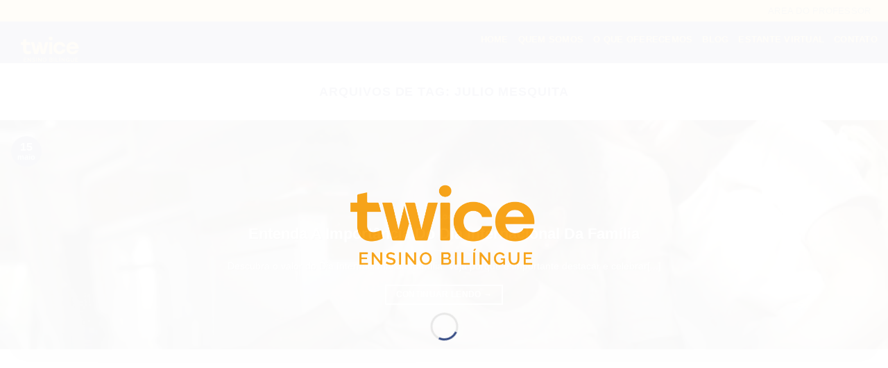

--- FILE ---
content_type: text/html; charset=UTF-8
request_url: https://twicebilingual.com.br/tag/julio-mesquita/
body_size: 401340
content:
<!DOCTYPE html><html lang="pt-BR" class="loading-site no-js"><head><script data-no-optimize="1">var litespeed_docref=sessionStorage.getItem("litespeed_docref");litespeed_docref&&(Object.defineProperty(document,"referrer",{get:function(){return litespeed_docref}}),sessionStorage.removeItem("litespeed_docref"));</script> <meta charset="UTF-8" /><link rel="profile" href="http://gmpg.org/xfn/11" /><link rel="pingback" href="https://twicebilingual.com.br/xmlrpc.php" /> <script type="litespeed/javascript">(function(html){html.className=html.className.replace(/\bno-js\b/,'js')})(document.documentElement)</script> <meta name='robots' content='index, follow, max-image-preview:large, max-snippet:-1, max-video-preview:-1' /><meta name="viewport" content="width=device-width, initial-scale=1" /> <script id="google_gtagjs-js-consent-mode-data-layer" type="litespeed/javascript">window.dataLayer=window.dataLayer||[];function gtag(){dataLayer.push(arguments)}
gtag('consent','default',{"ad_personalization":"denied","ad_storage":"denied","ad_user_data":"denied","analytics_storage":"denied","functionality_storage":"denied","security_storage":"denied","personalization_storage":"denied","region":["AT","BE","BG","CH","CY","CZ","DE","DK","EE","ES","FI","FR","GB","GR","HR","HU","IE","IS","IT","LI","LT","LU","LV","MT","NL","NO","PL","PT","RO","SE","SI","SK"],"wait_for_update":500});window._googlesitekitConsentCategoryMap={"statistics":["analytics_storage"],"marketing":["ad_storage","ad_user_data","ad_personalization"],"functional":["functionality_storage","security_storage"],"preferences":["personalization_storage"]};window._googlesitekitConsents={"ad_personalization":"denied","ad_storage":"denied","ad_user_data":"denied","analytics_storage":"denied","functionality_storage":"denied","security_storage":"denied","personalization_storage":"denied","region":["AT","BE","BG","CH","CY","CZ","DE","DK","EE","ES","FI","FR","GB","GR","HR","HU","IE","IS","IT","LI","LT","LU","LV","MT","NL","NO","PL","PT","RO","SE","SI","SK"],"wait_for_update":500}</script>  <script data-cfasync="false" data-pagespeed-no-defer>var pys_datalayer_name = "dataLayer";
	window.dataLayer = window.dataLayer || [];</script> <title>Arquivos Julio Mesquita - TWICE Ensino Bilíngue</title><link rel="canonical" href="https://twicebilingual.com.br/tag/julio-mesquita/" /><meta property="og:locale" content="pt_BR" /><meta property="og:type" content="article" /><meta property="og:title" content="Arquivos Julio Mesquita" /><meta property="og:url" content="https://twicebilingual.com.br/tag/julio-mesquita/" /><meta property="og:site_name" content="TWICE Ensino Bilíngue" /><meta property="og:image" content="https://twicebilingual.com.br/wp-content/uploads/2024/08/TWICE_6-BANNER-POP-UP_Somos-referencia_Julho-3.jpg" /><meta property="og:image:width" content="750" /><meta property="og:image:height" content="565" /><meta property="og:image:type" content="image/jpeg" /><meta name="twitter:card" content="summary_large_image" /> <script type="application/ld+json" class="yoast-schema-graph">{"@context":"https://schema.org","@graph":[{"@type":"CollectionPage","@id":"https://twicebilingual.com.br/tag/julio-mesquita/","url":"https://twicebilingual.com.br/tag/julio-mesquita/","name":"Arquivos Julio Mesquita - TWICE Ensino Bilíngue","isPartOf":{"@id":"https://twicebilingual.com.br/#website"},"primaryImageOfPage":{"@id":"https://twicebilingual.com.br/tag/julio-mesquita/#primaryimage"},"image":{"@id":"https://twicebilingual.com.br/tag/julio-mesquita/#primaryimage"},"thumbnailUrl":"","breadcrumb":{"@id":"https://twicebilingual.com.br/tag/julio-mesquita/#breadcrumb"},"inLanguage":"pt-BR"},{"@type":"ImageObject","inLanguage":"pt-BR","@id":"https://twicebilingual.com.br/tag/julio-mesquita/#primaryimage","url":"","contentUrl":""},{"@type":"BreadcrumbList","@id":"https://twicebilingual.com.br/tag/julio-mesquita/#breadcrumb","itemListElement":[{"@type":"ListItem","position":1,"name":"Início","item":"https://twicebilingual.com.br/"},{"@type":"ListItem","position":2,"name":"Julio Mesquita"}]},{"@type":"WebSite","@id":"https://twicebilingual.com.br/#website","url":"https://twicebilingual.com.br/","name":"Twice Ensino Bilingue","description":"Programa bilíngue inovador, fácil de implementar e alinhado à BNCC, que transforma o inglês em uma experiência divertida, eficaz e significativa na rotina escolar.","publisher":{"@id":"https://twicebilingual.com.br/#organization"},"alternateName":"Twice Bilingue","potentialAction":[{"@type":"SearchAction","target":{"@type":"EntryPoint","urlTemplate":"https://twicebilingual.com.br/?s={search_term_string}"},"query-input":{"@type":"PropertyValueSpecification","valueRequired":true,"valueName":"search_term_string"}}],"inLanguage":"pt-BR"},{"@type":"Organization","@id":"https://twicebilingual.com.br/#organization","name":"Twice Ensino Bilingue","url":"https://twicebilingual.com.br/","logo":{"@type":"ImageObject","inLanguage":"pt-BR","@id":"https://twicebilingual.com.br/#/schema/logo/image/","url":"https://twicebilingual.com.br/wp-content/uploads/2022/04/TWICE_LOGO_reducao_5-min.png","contentUrl":"https://twicebilingual.com.br/wp-content/uploads/2022/04/TWICE_LOGO_reducao_5-min.png","width":4602,"height":2400,"caption":"Twice Ensino Bilingue"},"image":{"@id":"https://twicebilingual.com.br/#/schema/logo/image/"},"sameAs":["https://web.facebook.com/twicebp","https://www.instagram.com/twice_bilingual/","https://www.linkedin.com/company/twice-ensino-bilingue/","https://www.youtube.com/channel/UCpHasU6bubjJLTj80zcFo_A"],"publishingPrinciples":"https://twicebilingual.com.br/blog/"}]}</script>  <script type='application/javascript'  id='pys-version-script'>console.log('PixelYourSite Free version 11.1.5.2');</script> <link rel='dns-prefetch' href='//www.googletagmanager.com' /><link rel='dns-prefetch' href='//fonts.googleapis.com' /><link href='https://fonts.gstatic.com' crossorigin rel='preconnect' /><link rel='prefetch' href='https://twicebilingual.com.br/wp-content/themes/flatsome/assets/js/flatsome.js?ver=e2eddd6c228105dac048' /><link rel='prefetch' href='https://twicebilingual.com.br/wp-content/themes/flatsome/assets/js/chunk.slider.js?ver=3.20.4' /><link rel='prefetch' href='https://twicebilingual.com.br/wp-content/themes/flatsome/assets/js/chunk.popups.js?ver=3.20.4' /><link rel='prefetch' href='https://twicebilingual.com.br/wp-content/themes/flatsome/assets/js/chunk.tooltips.js?ver=3.20.4' /><link rel="alternate" type="application/rss+xml" title="Feed para TWICE Ensino Bilíngue &raquo;" href="https://twicebilingual.com.br/feed/" /><link rel="alternate" type="application/rss+xml" title="Feed de comentários para TWICE Ensino Bilíngue &raquo;" href="https://twicebilingual.com.br/comments/feed/" /><link rel="alternate" type="application/rss+xml" title="Feed de tag para TWICE Ensino Bilíngue &raquo; Julio Mesquita" href="https://twicebilingual.com.br/tag/julio-mesquita/feed/" /><style id='wp-img-auto-sizes-contain-inline-css' type='text/css'>img:is([sizes=auto i],[sizes^="auto," i]){contain-intrinsic-size:3000px 1500px}
/*# sourceURL=wp-img-auto-sizes-contain-inline-css */</style><style id="litespeed-ccss">body:after{content:url(/wp-content/plugins/instagram-feed/img/sbi-sprite.png);display:none}:root{--wp-admin-theme-color:#007cba;--wp-admin-theme-color--rgb:0,124,186;--wp-admin-theme-color-darker-10:#006ba1;--wp-admin-theme-color-darker-10--rgb:0,107,161;--wp-admin-theme-color-darker-20:#005a87;--wp-admin-theme-color-darker-20--rgb:0,90,135;--wp-admin-border-width-focus:2px;--wp-block-synced-color:#7a00df;--wp-block-synced-color--rgb:122,0,223}:root{--wp--preset--font-size--normal:16px;--wp--preset--font-size--huge:42px}.screen-reader-text{clip:rect(1px,1px,1px,1px);word-wrap:normal!important;border:0;-webkit-clip-path:inset(50%);clip-path:inset(50%);height:1px;margin:-1px;overflow:hidden;padding:0;position:absolute;width:1px}html{-ms-text-size-adjust:100%;-webkit-text-size-adjust:100%;font-family:sans-serif}body{margin:0}header,main{display:block}a{background-color:transparent}strong{font-weight:inherit;font-weight:bolder}img{border-style:none}*,:after,:before,html{box-sizing:border-box}html{background-attachment:fixed}body{-webkit-font-smoothing:antialiased;-moz-osx-font-smoothing:grayscale;color:#777}img{display:inline-block;height:auto;max-width:100%;vertical-align:middle}p:empty{display:none}a{touch-action:manipulation}.col{margin:0;padding:0 15px 30px;position:relative;width:100%}.col-inner{background-position:50% 50%;background-repeat:no-repeat;background-size:cover;flex:1 0 auto;margin-left:auto;margin-right:auto;position:relative;width:100%}@media screen and (min-width:850px){.col:first-child .col-inner{margin-left:auto;margin-right:0}.col+.col .col-inner{margin-left:0;margin-right:auto}}@media screen and (max-width:849px){.col{padding-bottom:30px}}.align-center{justify-content:center!important}.small-columns-1>.col{flex-basis:100%;max-width:100%}@media screen and (min-width:850px){.large-10{flex-basis:83.3333333333%;max-width:83.3333333333%}.large-12{flex-basis:100%;max-width:100%}.large-columns-2>.col{flex-basis:50%;max-width:50%}}.has-shadow>.col>.col-inner{background-color:#fff}.container,.row{margin-left:auto;margin-right:auto;width:100%}.container{padding-left:15px;padding-right:15px}.container,.row{max-width:1080px}.flex-row{align-items:center;display:flex;flex-flow:row nowrap;justify-content:space-between;width:100%}.header .flex-row{height:100%}.flex-col{max-height:100%}.flex-grow{-ms-flex-negative:1;-ms-flex-preferred-size:auto!important;flex:1}.flex-center{margin:0 auto}.flex-left{margin-right:auto}.flex-right{margin-left:auto}.row{display:flex;flex-flow:row wrap;width:100%}.row.row-masonry{display:block}.row.row-masonry>.col{float:left}.row .row:not(.row-collapse){margin-left:-15px;margin-right:-15px;padding-left:0;padding-right:0;width:auto}.row-collapse{padding:0}.row-collapse>.col{padding:0!important}.nav{margin:0;padding:0}.nav{align-items:center;display:inline-block;display:flex;flex-flow:row wrap;width:100%}.nav,.nav>li{position:relative}.nav>li{list-style:none;margin:0 7px;padding:0}.nav>li,.nav>li>a{display:inline-block}.nav>li>a{align-items:center;display:inline-flex;flex-wrap:wrap;padding:10px 0}.nav.nav-small>li>a{font-weight:400;padding-bottom:5px;padding-top:5px;vertical-align:top}.nav-center{justify-content:center}.nav-left{justify-content:flex-start}.nav-right{justify-content:flex-end}@media (max-width:849px){.medium-nav-center{justify-content:center}}.nav>li>a{color:hsla(0,0%,40%,.85)}.nav li:first-child{margin-left:0!important}.nav li:last-child{margin-right:0!important}.nav-uppercase>li>a{font-weight:bolder;letter-spacing:.02em;text-transform:uppercase}.nav-pills>li{margin:0}.nav-pills>li>a{line-height:2.5em;padding:0 .75em}.nav-pills>li>a{border-radius:99px}.nav.nav-vertical{flex-flow:column}.nav.nav-vertical li{list-style:none;margin:0;width:100%}.nav-vertical>li{align-items:center;display:flex;flex-flow:row wrap}.nav-vertical>li>a{align-items:center;display:flex;flex-grow:1;width:auto}.nav-vertical>li.html{padding-bottom:1em;padding-top:1em}.nav-sidebar.nav-vertical>li+li{border-top:1px solid #ececec}.nav-vertical>li+li{border-top:1px solid #ececec}.text-center .nav-vertical li{border:0}.nav-vertical .header-button,.nav-vertical .social-icons{display:block;width:100%}.badge{backface-visibility:hidden;display:table;height:2.8em;width:2.8em;z-index:20}.badge.top{left:0}.badge-inner{background-color:var(--fs-color-primary);color:#fff;display:table-cell;font-weight:bolder;height:100%;line-height:.85;padding:2px;text-align:center;vertical-align:middle;white-space:nowrap;width:100%}.badge-circle-inside{margin-left:1em}.badge-circle-inside .badge-inner{border-radius:999px}.box{margin:0 auto;position:relative;width:100%}.box a{display:inline-block}.box-image>div>a{display:block}.box-text{font-size:.9em;padding-bottom:1.4em;padding-top:.7em;position:relative;width:100%}@media (max-width:549px){.box-text{font-size:85%}}.box-image{height:auto;margin:0 auto;overflow:hidden;position:relative}.box-text.text-center{padding-left:10px;padding-right:10px}.box-image img{margin:0 auto;max-width:100%;width:100%}.box-shade .box-text{bottom:0;max-height:100%;padding-left:1.5em;padding-right:1.5em;position:absolute;width:100%}.box-shade.dark .box-text{text-shadow:1px 1px 1px rgba(0,0,0,.5)}.button{background-color:transparent;border:1px solid transparent;border-radius:0;box-sizing:border-box;color:currentColor;display:inline-block;font-size:.97em;font-weight:bolder;letter-spacing:.03em;line-height:2.4em;margin-right:1em;margin-top:0;max-width:100%;min-height:2.5em;padding:0 1.2em;position:relative;text-align:center;text-decoration:none;text-rendering:optimizeLegibility;text-shadow:none;text-transform:uppercase;vertical-align:middle}.button span{display:inline-block;line-height:1.6}.button.is-outline{line-height:2.19em}.button{background-color:var(--fs-color-primary);border-color:rgba(0,0,0,.05);color:#fff}.button.is-outline{background-color:transparent;border:2px solid}.dark .button{color:#fff}.is-outline{color:silver}.primary{background-color:var(--fs-color-primary)}.primary.is-outline{color:var(--fs-color-primary)}.text-center .button:first-of-type{margin-left:0!important}.text-center .button:last-of-type{margin-right:0!important}.header-button{display:inline-block}.header-button .button{margin:0}.flex-col .button{margin-bottom:0}.is-divider{background-color:rgba(0,0,0,.1);display:block;height:3px;margin:1em 0;max-width:30px;width:100%}.dark .is-divider{background-color:hsla(0,0%,100%,.3)}i[class^=icon-]{speak:none!important;display:inline-block;font-display:block;font-family:fl-icons!important;font-style:normal!important;font-variant:normal!important;font-weight:400!important;line-height:1.2;margin:0;padding:0;position:relative;text-transform:none!important}.button i{top:-1.5px;vertical-align:middle}a.icon:not(.button){font-family:sans-serif;font-size:1.2em;margin-left:.25em;margin-right:.25em}.button.icon{display:inline-block;margin-left:.12em;margin-right:.12em;min-width:2.5em;padding-left:.6em;padding-right:.6em}.button.icon i{font-size:1.2em}.button.icon.is-small{border-width:1px}.button.icon.is-small i{top:-1px}.button.icon.circle{padding-left:0;padding-right:0}.button.icon.circle>i{margin:0 8px}.button.icon.circle>i:only-child{margin:0}img{opacity:1}.image-cover{background-position:50% 50%;background-size:cover;height:auto;overflow:hidden;padding-top:100%;position:relative}.image-cover img{bottom:0;font-family:"object-fit: cover;";height:100%;left:0;-o-object-fit:cover;object-fit:cover;-o-object-position:50% 50%;object-position:50% 50%;position:absolute;right:0;top:0;width:100%}.mfp-hide{display:none!important}.loading-spin{position:relative}.loading-spin{animation:spin .6s linear infinite;border-bottom:3px solid rgba(0,0,0,.1)!important;border-left:3px solid var(--fs-color-primary);border-radius:50%;border-right:3px solid rgba(0,0,0,.1)!important;border-top:3px solid rgba(0,0,0,.1)!important;content:"";font-size:10px;height:30px;margin:0 auto;opacity:.8;text-indent:-9999em;width:30px}.loading-spin{border-radius:50%;height:30px;width:30px}@keyframes spin{0%{transform:rotate(0deg)}to{transform:rotate(1turn)}}.slider{position:relative;scrollbar-width:none}.slider:not(.flickity-enabled){-ms-overflow-style:-ms-autohiding-scrollbar;overflow-x:scroll;overflow-y:hidden;white-space:nowrap;width:auto}.slider::-webkit-scrollbar{height:0!important;width:0!important}.slider:not(.flickity-enabled)>*{display:inline-block!important;vertical-align:top;white-space:normal!important}a{color:var(--fs-experimental-link-color);text-decoration:none}a.plain{color:currentColor}.dark a{color:currentColor}ul{list-style:disc}ul{margin-top:0;padding:0}li{margin-bottom:.6em}.button{margin-bottom:1em}p,ul{margin-bottom:1.3em}body{line-height:1.6}h1,h5{color:#555;margin-bottom:.5em;margin-top:0;text-rendering:optimizeSpeed;width:100%}h1{font-size:1.7em}h1{line-height:1.3}h5{font-size:1em}@media (max-width:549px){h1{font-size:1.4em}}p{margin-top:0}h1>span{-webkit-box-decoration-break:clone;box-decoration-break:clone}.uppercase{letter-spacing:.05em;line-height:1.05;text-transform:uppercase}.uppercase{line-height:1.2;text-transform:uppercase}.is-xlarge{font-size:1.5em}.is-large{font-size:1.15em}.is-small,.is-small.button{font-size:.8em}.is-xsmall{font-size:.7em}.is-xxsmall{font-size:.6em}@media (max-width:549px){.is-xlarge{font-size:1.8em}.is-large{font-size:1em}}.box-text a:not(.button),.box-text h5{line-height:1.3;margin-bottom:.1em;margin-top:.1em}.box-text p{margin-bottom:.1em;margin-top:.1em}.box-text .button{margin-top:1em}.nav>li>a{font-size:.8em}.nav>li.html{font-size:.85em}.container:after,.row:after{clear:both;content:"";display:table}@media (min-width:850px){.show-for-medium{display:none!important}}@media (max-width:849px){.hide-for-medium{display:none!important}}.full-width{display:block;max-width:100%!important;padding-left:0!important;padding-right:0!important;width:100%!important}.mb{margin-bottom:30px}.mb-0{margin-bottom:0!important}.ml-0{margin-left:0!important}.text-center{text-align:center}.text-center .is-divider,.text-center>div,.text-center>div>div{margin-left:auto;margin-right:auto}.absolute{position:absolute!important}.fixed{position:fixed!important;z-index:12}.top{top:0}.left{left:0}.bottom,.fill{bottom:0}.fill{height:100%;left:0;margin:0!important;padding:0!important;position:absolute;right:0;top:0}.circle{border-radius:999px!important;-o-object-fit:cover;object-fit:cover}.round{border-radius:5px}.z-1{z-index:21}.z-top-3{z-index:9997}.op-7{opacity:.7}.no-scrollbar{-ms-overflow-style:-ms-autohiding-scrollbar;scrollbar-width:none}.no-scrollbar::-webkit-scrollbar{height:0!important;width:0!important}.screen-reader-text{clip:rect(1px,1px,1px,1px);height:1px;overflow:hidden;position:absolute!important;width:1px}@media screen and (max-width:549px){.x50{left:50%;transform:translateX(-50%)}.y50{top:50.3%;transform:translateY(-50%)}.y50.x50{transform:translate(-50%,-50%)}}@media screen and (min-width:550px)and (max-width:849px){.md-x50{left:50%;transform:translateX(-50%)!important}.md-y50{top:50%;transform:translateY(-50%)!important}.md-x50.md-y50{transform:translate(-50%,-50%)!important}}@media screen and (min-width:850px){.lg-x50{left:50%;transform:translateX(-50%)!important}.lg-y50{top:50%;transform:translateY(-50%)!important}.lg-x50.lg-y50{transform:translate(-50%,-50%)!important}}@media (prefers-reduced-motion:no-preference){.nav-anim>li{opacity:0;transform:translateY(-15px)}}.has-shadow .box:not(.box-overlay):not(.box-shade){background-color:#fff}.box-shadow-5,.row-box-shadow-5 .col-inner{box-shadow:0 30px 40px 0 rgba(0,0,0,.2)}.shade{backface-visibility:hidden;background:rgba(0,0,0,.2);background:linear-gradient(0deg,#323232 0,rgba(50,50,50,0) 33%);bottom:0;content:" ";left:0;opacity:.3;position:absolute;right:0;top:0}.dark,.dark p{color:#f1f1f1}.dark h5{color:#fff}.nav-dark .nav>li>a{color:hsla(0,0%,100%,.8)}:root{--flatsome-scroll-padding-top:calc(var(--flatsome--header--sticky-height,0px) + var(--wp-admin--admin-bar--height,0px))}html{overflow-x:hidden;scroll-padding-top:var(--flatsome-scroll-padding-top)}@supports (overflow:clip){body{overflow-x:clip}}#main,#wrapper{background-color:#fff;position:relative}.page-wrapper{padding-bottom:30px;padding-top:30px}.ux-body-overlay{background-color:rgba(0,0,0,.3);bottom:0;display:block;height:100%;left:0;opacity:0;position:fixed;right:0;top:0;visibility:hidden;width:100%;z-index:29}.header,.header-wrapper{background-position:50% 0;background-size:cover;position:relative;width:100%;z-index:1001}.header-bg-color{background-color:hsla(0,0%,100%,.9)}.header-top{align-items:center;display:flex;flex-wrap:no-wrap}.header-bg-color,.header-bg-image{background-position:50% 0}.header-top{background-color:var(--fs-color-primary);min-height:20px;position:relative;z-index:11}.header-main{position:relative;z-index:10}.header-full-width .container{max-width:100%!important}.badge.post-date{top:7%}.box-blog-post .is-divider{height:2px;margin-bottom:.5em;margin-top:.5em}html{background-color:#5b5b5b}.back-to-top{bottom:20px;margin:0;opacity:0;right:20px;transform:translateY(30%)}.back-to-top.left{left:20px;right:unset}.logo{line-height:1;margin:0}.logo-tagline{font-size:.9em;font-style:italic;line-height:1;margin:.85em 0}.logo a{color:var(--fs-color-primary);display:block;font-size:32px;font-weight:bolder;margin:0;text-decoration:none;text-transform:uppercase}.logo img{display:block;width:auto}.header-logo-dark{display:none!important}.logo-left .logo{margin-left:0;margin-right:30px}@media screen and (max-width:849px){.header-inner .nav{flex-wrap:nowrap}.medium-logo-left .logo{margin-left:0;margin-right:15px;order:1}.medium-logo-left .flex-left{flex:1 1 0;order:2}.medium-logo-left .flex-right{flex:1 1 0;order:3}}.page-title{position:relative}.icon-menu:before{content:""}.icon-angle-up:before{content:""}.icon-facebook:before{content:""}.icon-instagram:before{content:""}.icon-linkedin:before{content:""}.icon-youtube:before{content:""}.icon-telegram:before{content:""}.text-center .social-icons{margin-left:auto;margin-right:auto}.social-icons{color:#999;display:inline-block;font-size:.85em;vertical-align:middle}.html .social-icons{font-size:1em}.social-icons i{min-width:1em}:root{--primary-color:#001c66;--fs-color-primary:#001c66;--fs-color-secondary:#faa61a;--fs-color-success:#7a9c59;--fs-color-alert:#b20000;--fs-experimental-link-color:#ff9405;--fs-experimental-link-color-hover:#001c66}.header-main{height:60px}#logo img{max-height:60px}#logo{width:367px}#logo a{max-width:500px}.header-top{min-height:20px}.header-bg-color{background-color:#001c66}.top-bar-nav>li>a{line-height:21px}.header-wrapper:not(.stuck) .header-main .header-nav{margin-top:-8px}@media (max-width:549px){.header-main{height:62px}#logo img{max-height:62px}}.header-top{background-color:#faa61a!important}body{color:#222}h1,h5{color:#222}body{font-size:111%}@media screen and (max-width:549px){body{font-size:100%}}body{font-family:Raleway,sans-serif}body{font-weight:400;font-style:normal}.nav>li>a{font-family:Raleway,sans-serif}.nav>li>a{font-weight:700;font-style:normal}h1,h5{font-family:Raleway,sans-serif}h1,h5{font-weight:700;font-style:normal}.header:not(.transparent) .top-bar-nav>li>a{color:#222}.header:not(.transparent) .header-nav-main.nav>li>a{color:#faa61a}.is-divider{background-color:#1e23bc}html{background-color:#0a0a0a}li.html.header-social-icons .social-icons.follow-icons a i{color:#001c66;font-size:1.5em;padding-left:10px}::-webkit-scrollbar ::-webkit-scrollbar-track{background-color:#f4f4f4;padding:20px}::-webkit-scrollbar{width:8px;background:#f4f4f4}::-webkit-scrollbar-thumb{background:var(--primary-color);border-radius:0;-webkit-box-shadow:inset 0 0 6px rgba(0,0,0,.5)}::-webkit-scrollbar-button{background-color:#000}.page-loader{opacity:0;background-color:#fff}.loading-site .page-loader{opacity:.98}.page-loader-logo{max-width:367px;animation:pageLoadZoom 1.3s ease-out;-webkit-animation:pageLoadZoom 1.3s ease-out}.page-loader-spin{animation:pageLoadZoomSpin 1.3s ease-out}.page-loader-spin .loading-spin{width:40px;height:40px}@keyframes pageLoadZoom{0%{opacity:0;transform:translateY(30px)}100%{opacity:1;transform:translateY(0)}}@keyframes pageLoadZoomSpin{0%{opacity:0;transform:translateY(60px)}100%{opacity:1;transform:translateY(0)}}ul{box-sizing:border-box}body{--wp--preset--color--black:#000;--wp--preset--color--cyan-bluish-gray:#abb8c3;--wp--preset--color--white:#fff;--wp--preset--color--pale-pink:#f78da7;--wp--preset--color--vivid-red:#cf2e2e;--wp--preset--color--luminous-vivid-orange:#ff6900;--wp--preset--color--luminous-vivid-amber:#fcb900;--wp--preset--color--light-green-cyan:#7bdcb5;--wp--preset--color--vivid-green-cyan:#00d084;--wp--preset--color--pale-cyan-blue:#8ed1fc;--wp--preset--color--vivid-cyan-blue:#0693e3;--wp--preset--color--vivid-purple:#9b51e0;--wp--preset--color--primary:#001c66;--wp--preset--color--secondary:#faa61a;--wp--preset--color--success:#7a9c59;--wp--preset--color--alert:#b20000;--wp--preset--gradient--vivid-cyan-blue-to-vivid-purple:linear-gradient(135deg,rgba(6,147,227,1) 0%,#9b51e0 100%);--wp--preset--gradient--light-green-cyan-to-vivid-green-cyan:linear-gradient(135deg,#7adcb4 0%,#00d082 100%);--wp--preset--gradient--luminous-vivid-amber-to-luminous-vivid-orange:linear-gradient(135deg,rgba(252,185,0,1) 0%,rgba(255,105,0,1) 100%);--wp--preset--gradient--luminous-vivid-orange-to-vivid-red:linear-gradient(135deg,rgba(255,105,0,1) 0%,#cf2e2e 100%);--wp--preset--gradient--very-light-gray-to-cyan-bluish-gray:linear-gradient(135deg,#eee 0%,#a9b8c3 100%);--wp--preset--gradient--cool-to-warm-spectrum:linear-gradient(135deg,#4aeadc 0%,#9778d1 20%,#cf2aba 40%,#ee2c82 60%,#fb6962 80%,#fef84c 100%);--wp--preset--gradient--blush-light-purple:linear-gradient(135deg,#ffceec 0%,#9896f0 100%);--wp--preset--gradient--blush-bordeaux:linear-gradient(135deg,#fecda5 0%,#fe2d2d 50%,#6b003e 100%);--wp--preset--gradient--luminous-dusk:linear-gradient(135deg,#ffcb70 0%,#c751c0 50%,#4158d0 100%);--wp--preset--gradient--pale-ocean:linear-gradient(135deg,#fff5cb 0%,#b6e3d4 50%,#33a7b5 100%);--wp--preset--gradient--electric-grass:linear-gradient(135deg,#caf880 0%,#71ce7e 100%);--wp--preset--gradient--midnight:linear-gradient(135deg,#020381 0%,#2874fc 100%);--wp--preset--font-size--small:13px;--wp--preset--font-size--medium:20px;--wp--preset--font-size--large:36px;--wp--preset--font-size--x-large:42px;--wp--preset--spacing--20:.44rem;--wp--preset--spacing--30:.67rem;--wp--preset--spacing--40:1rem;--wp--preset--spacing--50:1.5rem;--wp--preset--spacing--60:2.25rem;--wp--preset--spacing--70:3.38rem;--wp--preset--spacing--80:5.06rem;--wp--preset--shadow--natural:6px 6px 9px rgba(0,0,0,.2);--wp--preset--shadow--deep:12px 12px 50px rgba(0,0,0,.4);--wp--preset--shadow--sharp:6px 6px 0px rgba(0,0,0,.2);--wp--preset--shadow--outlined:6px 6px 0px -3px rgba(255,255,255,1),6px 6px rgba(0,0,0,1);--wp--preset--shadow--crisp:6px 6px 0px rgba(0,0,0,1)}body{margin:0}body{padding-top:0;padding-right:0;padding-bottom:0;padding-left:0}</style><link rel="preload" data-asynced="1" data-optimized="2" as="style" onload="this.onload=null;this.rel='stylesheet'" href="https://twicebilingual.com.br/wp-content/litespeed/ucss/d384539f34be2353b4b61dbf6e33c3a4.css?ver=ffe60" /><script data-optimized="1" type="litespeed/javascript" data-src="https://twicebilingual.com.br/wp-content/plugins/litespeed-cache/assets/js/css_async.min.js"></script> <style id='wp-block-library-inline-css' type='text/css'>:root{--wp-block-synced-color:#7a00df;--wp-block-synced-color--rgb:122,0,223;--wp-bound-block-color:var(--wp-block-synced-color);--wp-editor-canvas-background:#ddd;--wp-admin-theme-color:#007cba;--wp-admin-theme-color--rgb:0,124,186;--wp-admin-theme-color-darker-10:#006ba1;--wp-admin-theme-color-darker-10--rgb:0,107,160.5;--wp-admin-theme-color-darker-20:#005a87;--wp-admin-theme-color-darker-20--rgb:0,90,135;--wp-admin-border-width-focus:2px}@media (min-resolution:192dpi){:root{--wp-admin-border-width-focus:1.5px}}.wp-element-button{cursor:pointer}:root .has-very-light-gray-background-color{background-color:#eee}:root .has-very-dark-gray-background-color{background-color:#313131}:root .has-very-light-gray-color{color:#eee}:root .has-very-dark-gray-color{color:#313131}:root .has-vivid-green-cyan-to-vivid-cyan-blue-gradient-background{background:linear-gradient(135deg,#00d084,#0693e3)}:root .has-purple-crush-gradient-background{background:linear-gradient(135deg,#34e2e4,#4721fb 50%,#ab1dfe)}:root .has-hazy-dawn-gradient-background{background:linear-gradient(135deg,#faaca8,#dad0ec)}:root .has-subdued-olive-gradient-background{background:linear-gradient(135deg,#fafae1,#67a671)}:root .has-atomic-cream-gradient-background{background:linear-gradient(135deg,#fdd79a,#004a59)}:root .has-nightshade-gradient-background{background:linear-gradient(135deg,#330968,#31cdcf)}:root .has-midnight-gradient-background{background:linear-gradient(135deg,#020381,#2874fc)}:root{--wp--preset--font-size--normal:16px;--wp--preset--font-size--huge:42px}.has-regular-font-size{font-size:1em}.has-larger-font-size{font-size:2.625em}.has-normal-font-size{font-size:var(--wp--preset--font-size--normal)}.has-huge-font-size{font-size:var(--wp--preset--font-size--huge)}.has-text-align-center{text-align:center}.has-text-align-left{text-align:left}.has-text-align-right{text-align:right}.has-fit-text{white-space:nowrap!important}#end-resizable-editor-section{display:none}.aligncenter{clear:both}.items-justified-left{justify-content:flex-start}.items-justified-center{justify-content:center}.items-justified-right{justify-content:flex-end}.items-justified-space-between{justify-content:space-between}.screen-reader-text{border:0;clip-path:inset(50%);height:1px;margin:-1px;overflow:hidden;padding:0;position:absolute;width:1px;word-wrap:normal!important}.screen-reader-text:focus{background-color:#ddd;clip-path:none;color:#444;display:block;font-size:1em;height:auto;left:5px;line-height:normal;padding:15px 23px 14px;text-decoration:none;top:5px;width:auto;z-index:100000}html :where(.has-border-color){border-style:solid}html :where([style*=border-top-color]){border-top-style:solid}html :where([style*=border-right-color]){border-right-style:solid}html :where([style*=border-bottom-color]){border-bottom-style:solid}html :where([style*=border-left-color]){border-left-style:solid}html :where([style*=border-width]){border-style:solid}html :where([style*=border-top-width]){border-top-style:solid}html :where([style*=border-right-width]){border-right-style:solid}html :where([style*=border-bottom-width]){border-bottom-style:solid}html :where([style*=border-left-width]){border-left-style:solid}html :where(img[class*=wp-image-]){height:auto;max-width:100%}:where(figure){margin:0 0 1em}html :where(.is-position-sticky){--wp-admin--admin-bar--position-offset:var(--wp-admin--admin-bar--height,0px)}@media screen and (max-width:600px){html :where(.is-position-sticky){--wp-admin--admin-bar--position-offset:0px}}
/*# sourceURL=/wp-includes/css/dist/block-library/common.min.css */</style><style id='flatsome-main-inline-css' type='text/css'>@font-face {
				font-family: "fl-icons";
				font-display: block;
				src: url(https://twicebilingual.com.br/wp-content/themes/flatsome/assets/css/icons/fl-icons.eot?v=3.20.4);
				src:
					url(https://twicebilingual.com.br/wp-content/themes/flatsome/assets/css/icons/fl-icons.eot#iefix?v=3.20.4) format("embedded-opentype"),
					url(https://twicebilingual.com.br/wp-content/themes/flatsome/assets/css/icons/fl-icons.woff2?v=3.20.4) format("woff2"),
					url(https://twicebilingual.com.br/wp-content/themes/flatsome/assets/css/icons/fl-icons.ttf?v=3.20.4) format("truetype"),
					url(https://twicebilingual.com.br/wp-content/themes/flatsome/assets/css/icons/fl-icons.woff?v=3.20.4) format("woff"),
					url(https://twicebilingual.com.br/wp-content/themes/flatsome/assets/css/icons/fl-icons.svg?v=3.20.4#fl-icons) format("svg");
			}
/*# sourceURL=flatsome-main-inline-css */</style> <script id="jquery-core-js-extra" type="litespeed/javascript">var pysFacebookRest={"restApiUrl":"https://twicebilingual.com.br/wp-json/pys-facebook/v1/event","debug":""}</script> <script type="litespeed/javascript" data-src="https://twicebilingual.com.br/wp-includes/js/jquery/jquery.min.js" id="jquery-core-js"></script> <script id="rock-convert-frontend-js-extra" type="litespeed/javascript">var rconvert_params={"ajaxurl":"https://twicebilingual.com.br/wp-admin/admin-ajax.php","track_cta_click_path":"https://twicebilingual.com.br/wp-json/rock-convert/v2/analytics/cta/click/","track_cta_view_path":"https://twicebilingual.com.br/wp-json/rock-convert/v2/analytics/cta/view/","announcements_bar_settings":"{\"isSingle\":false,\"postType\":\"post\"}","analytics_enabled":"1"}</script> <script id="pys-js-extra" type="litespeed/javascript">var pysOptions={"staticEvents":{"facebook":{"custom_event":[{"delay":0,"type":"static","custom_event_post_id":5758,"name":"Agent","pixelIds":["777059203121332"],"eventID":"3eaad1e3-63f5-4429-9963-bcbe1bc2c6cd","params":{"agent":"tmgoogletagmanager_GTM-5KRMTS9","Agent":"\"set\",\"agent\",\"tmgoogletagmanager\",\"777059203121332\"","page_title":"Julio Mesquita","post_type":"tag","post_id":113,"plugin":"PixelYourSite","user_role":"guest","event_url":"twicebilingual.com.br/tag/julio-mesquita/"},"e_id":"custom_event","ids":[],"hasTimeWindow":!1,"timeWindow":0,"woo_order":"","edd_order":""},{"delay":0,"type":"static","custom_event_post_id":5757,"name":"ViewContent","pixelIds":["777059203121332"],"eventID":"a8bd6208-8c05-4bfc-961c-f1d5d2806a80","params":{"page_title":"Julio Mesquita","post_type":"tag","post_id":113,"plugin":"PixelYourSite","user_role":"guest","event_url":"twicebilingual.com.br/tag/julio-mesquita/"},"e_id":"custom_event","ids":[],"hasTimeWindow":!1,"timeWindow":0,"woo_order":"","edd_order":""}],"init_event":[{"delay":0,"type":"static","ajaxFire":!1,"name":"PageView","pixelIds":["777059203121332"],"eventID":"f915fb8f-f37e-4b3a-87ba-a1577937ee69","params":{"page_title":"Julio Mesquita","post_type":"tag","post_id":113,"plugin":"PixelYourSite","user_role":"guest","event_url":"twicebilingual.com.br/tag/julio-mesquita/"},"e_id":"init_event","ids":[],"hasTimeWindow":!1,"timeWindow":0,"woo_order":"","edd_order":""}]}},"dynamicEvents":[],"triggerEvents":[],"triggerEventTypes":[],"facebook":{"pixelIds":["777059203121332"],"advancedMatching":[],"advancedMatchingEnabled":!0,"removeMetadata":!0,"wooVariableAsSimple":!1,"serverApiEnabled":!0,"wooCRSendFromServer":!1,"send_external_id":null,"enabled_medical":!1,"do_not_track_medical_param":["event_url","post_title","page_title","landing_page","content_name","categories","category_name","tags"],"meta_ldu":!1},"gtm":{"trackingIds":["GTM-5KRMTS9"],"gtm_dataLayer_name":"dataLayer","gtm_container_domain":"www.googletagmanager.com","gtm_container_identifier":"gtm","gtm_auth":"","gtm_preview":"","gtm_just_data_layer":!0,"check_list":"disabled","check_list_contain":[],"wooVariableAsSimple":!1},"debug":"","siteUrl":"https://twicebilingual.com.br","ajaxUrl":"https://twicebilingual.com.br/wp-admin/admin-ajax.php","ajax_event":"e772f22fe7","enable_remove_download_url_param":"1","cookie_duration":"7","last_visit_duration":"60","enable_success_send_form":"","ajaxForServerEvent":"1","ajaxForServerStaticEvent":"1","useSendBeacon":"1","send_external_id":"1","external_id_expire":"180","track_cookie_for_subdomains":"1","google_consent_mode":"1","gdpr":{"ajax_enabled":!1,"all_disabled_by_api":!1,"facebook_disabled_by_api":!1,"analytics_disabled_by_api":!1,"google_ads_disabled_by_api":!1,"pinterest_disabled_by_api":!1,"bing_disabled_by_api":!1,"reddit_disabled_by_api":!1,"externalID_disabled_by_api":!1,"facebook_prior_consent_enabled":!0,"analytics_prior_consent_enabled":!0,"google_ads_prior_consent_enabled":null,"pinterest_prior_consent_enabled":!0,"bing_prior_consent_enabled":!0,"cookiebot_integration_enabled":!1,"cookiebot_facebook_consent_category":"marketing","cookiebot_analytics_consent_category":"statistics","cookiebot_tiktok_consent_category":"marketing","cookiebot_google_ads_consent_category":"marketing","cookiebot_pinterest_consent_category":"marketing","cookiebot_bing_consent_category":"marketing","consent_magic_integration_enabled":!1,"real_cookie_banner_integration_enabled":!1,"cookie_notice_integration_enabled":!1,"cookie_law_info_integration_enabled":!1,"analytics_storage":{"enabled":!0,"value":"granted","filter":!1},"ad_storage":{"enabled":!0,"value":"granted","filter":!1},"ad_user_data":{"enabled":!0,"value":"granted","filter":!1},"ad_personalization":{"enabled":!0,"value":"granted","filter":!1}},"cookie":{"disabled_all_cookie":!1,"disabled_start_session_cookie":!1,"disabled_advanced_form_data_cookie":!1,"disabled_landing_page_cookie":!1,"disabled_first_visit_cookie":!1,"disabled_trafficsource_cookie":!1,"disabled_utmTerms_cookie":!1,"disabled_utmId_cookie":!1},"tracking_analytics":{"TrafficSource":"direct","TrafficLanding":"undefined","TrafficUtms":[],"TrafficUtmsId":[]},"GATags":{"ga_datalayer_type":"default","ga_datalayer_name":"dataLayerPYS"},"woo":{"enabled":!1},"edd":{"enabled":!1},"cache_bypass":"1768617156"}</script>  <script type="litespeed/javascript" data-src="https://www.googletagmanager.com/gtag/js?id=AW-624789717" id="google_gtagjs-js"></script> <script id="google_gtagjs-js-after" type="litespeed/javascript">window.dataLayer=window.dataLayer||[];function gtag(){dataLayer.push(arguments)}
gtag("set","linker",{"domains":["twicebilingual.com.br"]});gtag("js",new Date());gtag("set","developer_id.dZTNiMT",!0);gtag("config","AW-624789717");gtag("config","AW-624789717");window._googlesitekit=window._googlesitekit||{};window._googlesitekit.throttledEvents=[];window._googlesitekit.gtagEvent=(name,data)=>{var key=JSON.stringify({name,data});if(!!window._googlesitekit.throttledEvents[key]){return}window._googlesitekit.throttledEvents[key]=!0;setTimeout(()=>{delete window._googlesitekit.throttledEvents[key]},5);gtag("event",name,{...data,event_source:"site-kit"})}</script> <link rel="https://api.w.org/" href="https://twicebilingual.com.br/wp-json/" /><link rel="alternate" title="JSON" type="application/json" href="https://twicebilingual.com.br/wp-json/wp/v2/tags/113" /><link rel="EditURI" type="application/rsd+xml" title="RSD" href="https://twicebilingual.com.br/xmlrpc.php?rsd" /><meta name="generator" content="WordPress 6.9" /><meta name="generator" content="Site Kit by Google 1.170.0" /><script type="litespeed/javascript" data-src="https://cdn.ampproject.org/amp-story-player-v0.js"></script> <link
href="https://cdn.ampproject.org/amp-story-player-v0.css"
rel="stylesheet"
type="text/css"
/> <script type="litespeed/javascript" data-src="https://d335luupugsy2.cloudfront.net/js/loader-scripts/3953c622-6d50-443c-bb8b-f318b952a74b-loader.js" ></script>  <script type="litespeed/javascript" data-src="https://www.googletagmanager.com/gtag/js?id=UA-143620670-1"></script> <script type="litespeed/javascript">window.dataLayer=window.dataLayer||[];function gtag(){dataLayer.push(arguments)}
gtag('js',new Date());gtag('config','UA-143620670-1')</script> <script type="litespeed/javascript" data-src="https://www.googleoptimize.com/optimize.js?id=OPT-TTGHNBK"></script> <script type="litespeed/javascript">/**
         * Resultados Digitais - 2/18/2025, 1:21:15 PM
         * webpush-client - Project that controls the webpush notifications and permissions
         * @version v1.0.0
         * @link undefined
         * @license MIT
         * @environment production
         */
var WebpushClient;(()=>{var e="https://d335luupugsy2.cloudfront.net".concat("/js/webpush-client/service-worker.min.js");if("function"==typeof importScripts){importScripts(e)}else{console.info("RDSDK: Service Worker not loaded")}
WebpushClient={}})()</script> <meta name="generator" content="Elementor 3.34.1; features: e_font_icon_svg, additional_custom_breakpoints; settings: css_print_method-external, google_font-enabled, font_display-swap"><style>.e-con.e-parent:nth-of-type(n+4):not(.e-lazyloaded):not(.e-no-lazyload),
				.e-con.e-parent:nth-of-type(n+4):not(.e-lazyloaded):not(.e-no-lazyload) * {
					background-image: none !important;
				}
				@media screen and (max-height: 1024px) {
					.e-con.e-parent:nth-of-type(n+3):not(.e-lazyloaded):not(.e-no-lazyload),
					.e-con.e-parent:nth-of-type(n+3):not(.e-lazyloaded):not(.e-no-lazyload) * {
						background-image: none !important;
					}
				}
				@media screen and (max-height: 640px) {
					.e-con.e-parent:nth-of-type(n+2):not(.e-lazyloaded):not(.e-no-lazyload),
					.e-con.e-parent:nth-of-type(n+2):not(.e-lazyloaded):not(.e-no-lazyload) * {
						background-image: none !important;
					}
				}</style> <script type="litespeed/javascript">(function(w,d,s,l,i){w[l]=w[l]||[];w[l].push({'gtm.start':new Date().getTime(),event:'gtm.js'});var f=d.getElementsByTagName(s)[0],j=d.createElement(s),dl=l!='dataLayer'?'&l='+l:'';j.async=!0;j.src='https://www.googletagmanager.com/gtm.js?id='+i+dl;f.parentNode.insertBefore(j,f)})(window,document,'script','dataLayer','GTM-5KRMTS9')</script> <link rel="icon" href="https://twicebilingual.com.br/wp-content/uploads/2021/07/cropped-TWICE_LOGO_avatar_1-96x96.png" sizes="32x32" /><link rel="icon" href="https://twicebilingual.com.br/wp-content/uploads/2021/07/cropped-TWICE_LOGO_avatar_1-280x280.png" sizes="192x192" /><link rel="apple-touch-icon" href="https://twicebilingual.com.br/wp-content/uploads/2021/07/cropped-TWICE_LOGO_avatar_1-280x280.png" /><meta name="msapplication-TileImage" content="https://twicebilingual.com.br/wp-content/uploads/2021/07/cropped-TWICE_LOGO_avatar_1-280x280.png" /><style id="custom-css" type="text/css">:root {--primary-color: #001c66;--fs-color-primary: #001c66;--fs-color-secondary: #faa61a;--fs-color-success: #627D47;--fs-color-alert: #b20000;--fs-color-base: #000000;--fs-experimental-link-color: #ff9405;--fs-experimental-link-color-hover: #001c66;}.tooltipster-base {--tooltip-color: #fff;--tooltip-bg-color: #000;}.off-canvas-right .mfp-content, .off-canvas-left .mfp-content {--drawer-width: 300px;}.header-main{height: 60px}#logo img{max-height: 60px}#logo{width:367px;}#logo a{max-width:500px;}.header-bottom{min-height: 10px}.header-top{min-height: 20px}.transparent .header-main{height: 30px}.transparent #logo img{max-height: 30px}.has-transparent + .page-title:first-of-type,.has-transparent + #main > .page-title,.has-transparent + #main > div > .page-title,.has-transparent + #main .page-header-wrapper:first-of-type .page-title{padding-top: 60px;}.header.show-on-scroll,.stuck .header-main{height:81px!important}.stuck #logo img{max-height: 81px!important}.header-bg-color {background-color: #001c66}.header-bottom {background-color: #f1f1f1}.top-bar-nav > li > a{line-height: 21px }.header-wrapper:not(.stuck) .header-main .header-nav{margin-top: -8px }.stuck .header-main .nav > li > a{line-height: 50px }@media (max-width: 549px) {.header-main{height: 62px}#logo img{max-height: 62px}}.header-top{background-color:#faa61a!important;}h1,h2,h3,h4,h5,h6,.heading-font{color: #222222;}body{font-size: 111%;}@media screen and (max-width: 549px){body{font-size: 100%;}}body{font-family: Raleway, sans-serif;}body {font-weight: 400;font-style: normal;}.nav > li > a {font-family: Raleway, sans-serif;}.mobile-sidebar-levels-2 .nav > li > ul > li > a {font-family: Raleway, sans-serif;}.nav > li > a,.mobile-sidebar-levels-2 .nav > li > ul > li > a {font-weight: 700;font-style: normal;}h1,h2,h3,h4,h5,h6,.heading-font, .off-canvas-center .nav-sidebar.nav-vertical > li > a{font-family: Raleway, sans-serif;}h1,h2,h3,h4,h5,h6,.heading-font,.banner h1,.banner h2 {font-weight: 700;font-style: normal;}.alt-font{font-family: Raleway, sans-serif;}.alt-font {font-weight: 400!important;font-style: normal!important;}.header:not(.transparent) .top-bar-nav > li > a {color: #222222;}.header:not(.transparent) .top-bar-nav.nav > li > a:hover,.header:not(.transparent) .top-bar-nav.nav > li.active > a,.header:not(.transparent) .top-bar-nav.nav > li.current > a,.header:not(.transparent) .top-bar-nav.nav > li > a.active,.header:not(.transparent) .top-bar-nav.nav > li > a.current{color: #56c5d0;}.top-bar-nav.nav-line-bottom > li > a:before,.top-bar-nav.nav-line-grow > li > a:before,.top-bar-nav.nav-line > li > a:before,.top-bar-nav.nav-box > li > a:hover,.top-bar-nav.nav-box > li.active > a,.top-bar-nav.nav-pills > li > a:hover,.top-bar-nav.nav-pills > li.active > a{color:#FFF!important;background-color: #56c5d0;}.header:not(.transparent) .header-nav-main.nav > li > a {color: #faa61a;}.header:not(.transparent) .header-nav-main.nav > li > a:hover,.header:not(.transparent) .header-nav-main.nav > li.active > a,.header:not(.transparent) .header-nav-main.nav > li.current > a,.header:not(.transparent) .header-nav-main.nav > li > a.active,.header:not(.transparent) .header-nav-main.nav > li > a.current{color: #56c5d0;}.header-nav-main.nav-line-bottom > li > a:before,.header-nav-main.nav-line-grow > li > a:before,.header-nav-main.nav-line > li > a:before,.header-nav-main.nav-box > li > a:hover,.header-nav-main.nav-box > li.active > a,.header-nav-main.nav-pills > li > a:hover,.header-nav-main.nav-pills > li.active > a{color:#FFF!important;background-color: #56c5d0;}.is-divider{background-color: #1e23bc;}.absolute-footer, html{background-color: #0a0a0a}.nav-vertical-fly-out > li + li {border-top-width: 1px; border-top-style: solid;}/* Custom CSS */@font-face { font-family: Bebas Neue;}.Bebas h1 {font-family:'Bebas Neue', cursive;}audio.mp3twice {width: 100%;}.grecaptcha-badge {display: none !important;}li.html.header-social-icons .social-icons.follow-icons a i {color: #001c66;font-size: 1.5em;padding-left: 10px;}/* SCROLL BAR */::-webkit-scrollbar ::-webkit-scrollbar-track {background-color: #F4F4F4;padding:20px;}::-webkit-scrollbar {width: 8px;background: #F4F4F4;}::-webkit-scrollbar-thumb {background: var(--primary-color);border-radius:0px;-webkit-box-shadow: inset 0 0 6px rgba(0,0,0,0.5); }::-webkit-scrollbar-button{background-color:black}/* FIM *//* Título Roxo Blog */.titulo-roxo h5.post-title {color: #96215f;font-family: 'Raleway';}/* FIM *//*BOTAO DO FORMULARIO */.btn-amarelo {background-color: #faa61a !important;}/* FIM *//* SOMBRATITULO */.azul-sombra h1 {text-shadow: 2px 1px #034ea2;}.branco-sombra h1 {text-shadow: 2px 1px white;}/* FIM *//* FUNDO AZUL BANNER HOME */.fundo-azul .col-inner {background-image: linear-gradient(45deg, black, #034b9a7a);}/* FIM */@font-face {font-family: 'Raleway', sans-serif;}.black h1{font-family:'Raleway'}.black{font-family:'Raleway'}input.wpcf7-form-control.wpcf7-text.wpcf7-validates-as-required {border-radius: 15px;}select.wpcf7-form-control.wpcf7-select.wpcf7-validates-as-required {border-radius: 15px;}textarea.wpcf7-form-control.wpcf7-textarea.wpcf7-validates-as-required {border-radius: 15px;}input.wpcf7-form-control.wpcf7-submit.btn-amarelo {border-radius: 15px;}span.wpcf7-form-control-wrap.Termodeuso {margin-left: 300px;}.wpcf7 label {display: inline-block;width: 100%;text-align: left;}span.wpcf7-form-control-wrap.Termodeuso {margin-bottom: -50px;}/* input[type=checkbox], input[type=radio] {display: flex;margin-right: 100px;font-size: 16px;} */label a {color: #faa61a !important;text-decoration: underline;align-content}._df_thumb{width:290px;height:360px;}:root {--body: #fff;--black: #000;--white: #fff;--theme: #F39F5F;--theme2: #70A6B1;--header: #001C66;--text: #000;--text-2: #ffffffcc;--border: #E5E5E5;--border2: #242449;--border3: #5262FF;--bg: #F4EEE5;--bg2: #EFF5F6;--bg3: #70A6B1;--box-shadow: 0px 4px 25px rgba(0, 0, 0, 0.06);}.theme-btn {display: inline-block;vertical-align: middle;border: none;outline: none !important;background-color: var(--theme);color: var(--white);font-size: 16px;font-weight: 700;padding: 22px 40px;transition: all 0.4s ease-in-out;letter-spacing: 0;border-radius: 22px;position: relative;overflow: hidden;text-align: center;line-height: 1;z-index: 9;text-transform: capitalize;}.theme-btn i {margin-left: 10px;}.theme-btn::before, .theme-btn::after {position: absolute;top: 50%;content: "";width: 20px;height: 20px;background-color: var(--header);border-radius: 50%;z-index: -1;}.theme-btn::before {left: -20px;transform: translate(-50%, -50%);}.theme-btn::after {right: -20px;transform: translate(50%, -50%);}.theme-btn:hover {color: var(--white);}.theme-btn:hover::before {animation: criss-cross-left 0.8s both;animation-direction: alternate;}.theme-btn:hover::after {animation: criss-cross-right 0.8s both;animation-direction: alternate;}.theme-btn.bg-white {background-color: var(--white);color: var(--header);}.theme-btn.bg-white:hover {color: var(--white);}.theme-btn.transparent {background-color: transparent;border: 1px solid var(--theme2);color: var(--theme2);padding: 20px 40px;}.theme-btn.transparent:hover {color: var(--white);}@media (max-width: 767px) {.theme-btn.transparent {padding: 18px 32px;}}@media (max-width: 575px) {.theme-btn.transparent {padding: 16px 30px;font-size: 14px;}}.theme-btn.transparent-2 {background-color: transparent;border: 1px solid var(--theme);color: var(--theme);padding: 20px 40px;}.theme-btn.transparent-2:hover {color: var(--white);border: 1px solid transparent;}@media (max-width: 767px) {.theme-btn.transparent-2 {padding: 18px 32px;}}@media (max-width: 575px) {.theme-btn.transparent-2 {padding: 16px 30px;font-size: 14px;}}@media (max-width: 767px) {.theme-btn {padding: 20px 32px;}}@media (max-width: 575px) {.theme-btn {padding: 18px 30px;font-size: 14px;}}.theme-btn-2 {font-size: 16px;display: inline-block;font-weight: 600;color: var(--text);text-transform: capitalize;}.theme-btn-2 i {margin-left: 10px;}.theme-btn-2:hover {color: var(--theme);}/* --------------------------------------------Template Default Fonts & Fonts Styles ---------------------------------------------- */body {font-family: "Source Sans 3", sans-serif;font-size: 16px;font-weight: normal;line-height: 28px;color: var(--text);background-color: var(--white);padding: 0;margin: 0;overflow-x: hidden;}ul {padding: 0;margin: 0;list-style: none;}button {border: none;background-color: transparent;padding: 0;}input:focus {color: var(--white);outline: none;}input {color: var(--white);}h1,h2,h3,h4,h5,h6 {font-family: "Quicksand", sans-serif;margin: 0px;padding: 0;color: var(--header);text-transform: capitalize;transition: all 0.4s ease-in-out;}h1 {font-size: 70px;font-weight: 700;line-height: 112%;}h2 {font-size: 50px;line-height: 116%;font-weight: 700;}@media (max-width: 1199px) {h2 {font-size: 42px;}}@media (max-width: 767px) {h2 {font-size: 36px;}}@media (max-width: 575px) {h2 {font-size: 28px;}}h3 {font-size: 22px;font-weight: 700;line-height: 145%;}@media (max-width: 575px) {h3 {font-size: 20px;}}h4 {font-size: 20px;font-weight: 700;line-height: 130%;}h5 {font-size: 18px;font-weight: 700;}h6 {font-size: 16px;font-weight: 600;line-height: 145%;}a {text-decoration: none;outline: none !important;cursor: pointer;color: var(--header);transition: all 0.4s ease-in-out;}p {margin: 0px;transition: all 0.4s ease-in-out;}span {margin: 0px;transition: all 0.4s ease-in-out;}.about-section {position: relative;}@media (max-width: 1600px) {.about-section {overflow: hidden;}}.about-section .bus-shape {position: absolute;top: 10%;left: 0;}@media (max-width: 1199px) {.about-section .bus-shape {display: none;}}.about-section .girl-shape {position: absolute;bottom: 10%;right: 0;}.about-section .dot-shape {position: absolute;top: 17%;left: 42%;animation: rounded 5s linear infinite;}.about-section .left-shape {position: absolute;top: -15%;left: -4%;}@media (max-width: 1199px) {.about-section .left-shape {display: none;}}.about-section .plane-shape {position: absolute;top: 20%;left: 5%;}.about-section .line-1 {position: absolute;top: 10%;right: 0;animation: rounded 5s linear infinite;}@media (max-width: 1399px) {.about-wrapper {margin-bottom: 10px !important;}}@media (max-width: 1199px) {.about-wrapper {margin-bottom: 0 !important;}}.about-wrapper .about-image-items {position: relative;}.about-wrapper .about-image-items .border-shape-1 {position: absolute;z-index: -1;top: 47%;left: 44%;transform: translate(-50%, -50%);}@media (max-width: 1399px) {.about-wrapper .about-image-items .border-shape-1 {display: none;}}.about-wrapper .about-image-items .about-image {position: relative;max-width: 556px;mask: url('data:image/svg+xml;utf8,<svg xmlns="http://www.w3.org/2000/svg" viewBox="0 0 554 467"><path fill-rule="evenodd" clip-rule="evenodd" d="M256.927 460.599C207.571 462.931 156.167 476.468 111.79 455.259C65.553 433.161 32.097 390.267 12.5337 343.796C-6.6261 298.284 1.09308 248.529 4.0835 199.413C7.34839 145.79 -9.38287 80.4032 30.8056 43.6927C71.6018 6.42725 138.713 33.5642 194.04 25.8959C239.474 19.5988 282.42 -8.70963 326.803 2.66757C371.57 14.1428 397.872 56.3382 431.965 86.885C470.993 121.852 523.678 146.258 541.433 194.97C560.374 246.935 558.866 309.117 530.316 356.718C502.393 403.276 444.817 422.38 393.302 441.955C349.644 458.543 303.723 458.387 256.927 460.599Z" /></svg>');mask-repeat: no-repeat;mask-position: center center;mask-size: cover;}.about-wrapper .about-image-items .about-image img {width: 100%;height: 100%;}.about-wrapper .about-image-items .about-image-2 {max-width: 288px;position: absolute;bottom: -15%;right: 0;}.about-wrapper .about-image-items .about-image-2 img {width: 100%;height: 100%;}@media (max-width: 575px) {.about-wrapper .about-image-items .about-image-2 {max-width: 220px;}}.about-wrapper .about-content {position: relative;z-index: 9;}.about-wrapper .about-content .about-list {margin-top: 40px;display: flex;align-items: center;gap: 24px;}@media (max-width: 575px) {.about-wrapper .about-content .about-list {flex-wrap: wrap;}}.about-wrapper .about-content .about-list ul li {font-size: 18px;font-weight: 600;font-family: "Quicksand", sans-serif;color: var(--header);background-color: var(--white);box-shadow: var(--box-shadow);padding: 10px 45px 10px 10px;border-radius: 30px;}.about-wrapper .about-content .about-list ul li:not(:last-child) {margin-bottom: 24px;}.about-wrapper .about-content .about-list ul li i {margin-right: 5px;color: var(--theme);}.about-wrapper .about-content .about-author {display: flex;align-items: center;gap: 30px;margin-top: 50px;}@media (max-width: 1199px) {.about-wrapper .about-content .about-author {flex-wrap: wrap;}}@media (max-width: 767px) {.about-wrapper .about-content .about-author {margin-top: 30px;}}@media (max-width: 575px) {.about-wrapper .about-content .about-author {margin-top: 20px;}}.about-wrapper .about-content .about-author .author-icon {display: flex;align-items: center;gap: 20px;}.about-wrapper .about-content .about-author .author-icon .icon {width: 48px;height: 48px;line-height: 48px;text-align: center;background-color: var(--theme);text-align: center;color: var(--white);border-radius: 50%;position: relative;}.about-wrapper .about-content .about-author .author-icon .icon::before {position: absolute;top: 50%;left: 50%;right: 0;bottom: 0;width: 60px;height: 60px;border-radius: 50%;border: 1px solid var(--theme);content: "";transform: translate(-50%, -50%);}.about-wrapper .about-content .about-author .author-icon .content h5 {font-weight: 600;}.about-wrapper .about-content .about-author .author-icon .content h5 a {color: var(--header);}.about-wrapper .about-content .about-author .author-icon .content span {font-size: 14px;font-weight: 600;color: var(--header);font-family: "Quicksand", sans-serif;margin-bottom: 5px;}.about-activities-section {position: relative;}.about-activities-section .pencil-shape {position: absolute;top: -15%;left: 10px;animation: rounded 5s linear infinite;}@media (max-width: 1199px) {.about-activities-section .pencil-shape {display: none;}}.about-activities-section .zebra-shape {position: absolute;bottom: 0;right: 0;}@media (max-width: 767px) {.about-activities-section .zebra-shape {display: none;}}.about-activities-section-2 {position: relative;padding-bottom: 215px;margin-top: -30px;}@media (max-width: 1199px) {.about-activities-section-2 {padding-bottom: 205px;}}@media (max-width: 991px) {.about-activities-section-2 {margin-top: -55px;}}@media (max-width: 767px) {.about-activities-section-2 {margin-top: -50px;}}.about-activities-section-2 .left-shape {position: absolute;top: -25%;left: 0;}@media (max-width: 1399px) {.about-activities-section-2 .left-shape {display: none;overflow: hidden;}}.about-activities-section-2 .zebra-shape {position: absolute;bottom: 20%;right: 0;}@media (max-width: 1399px) {.about-activities-section-2 .zebra-shape {display: none;}}.about-activities-section-2 .bottom-shape {position: absolute;bottom: 0;left: 0;height: 92px;}.about-activities-section-2 .bottom-shape img {width: 100%;height: 100%;object-fit: cover;}.about-activities-section-2 .sun-shape {position: absolute;top: 5%;left: 5%;}.about-activities-section-2.style-2 {margin-top: 0;}.about-activities-section-2.style-2 .sun-shape {position: absolute;top: 45%;left: 4%;transform: translateY(-50%);}.about-activities-wrapper {position: relative;z-index: 9;}.about-activities-wrapper .activities-img-items {position: relative;}.about-activities-wrapper .activities-img-items .radius-shape {position: absolute;top: 43%;left: 51%;z-index: -1;transform: translate(-50%, -50%);}@media (max-width: 1199px) {.about-activities-wrapper .activities-img-items .radius-shape {display: none;}}.about-activities-wrapper .activities-img-items .activities-image {max-width: 580px;position: relative;mask: url('data:image/svg+xml;utf8,<svg xmlns="http://www.w3.org/2000/svg" viewBox="0 0 508 485"><path fill-rule="evenodd" clip-rule="evenodd" d="M273.307 22.3171C313.958 21.7364 354.018 -9.9391 392.233 3.1801C429.93 16.1214 448.114 56.8471 468.691 89.3925C487.204 118.672 501.176 150.33 506.594 184.055C511.646 215.497 501.66 246.444 499.018 278.149C496.315 310.595 504.839 344.713 490.737 374.404C476.393 404.605 448.022 426.759 419.387 445.812C390.95 464.733 359.473 482.18 324.811 484.809C290.921 487.38 261.165 463.161 227.293 460.384C188.086 457.169 146.979 481.781 110.746 467.257C75.3239 453.059 46.6799 419.717 37.6358 384.361C28.4117 348.301 68.3117 313.334 62.0057 276.717C55.164 236.989 -9.04387 211.189 1.08003 172.094C10.8117 134.513 77.5118 141.105 104.627 112.126C132.07 82.7954 119.879 25.7702 155.969 6.55486C190.772 -11.9748 233.369 22.8875 273.307 22.3171Z" /></svg>');mask-repeat: no-repeat;mask-position: center center;mask-size: cover;}.about-activities-wrapper .activities-img-items .activities-image img {width: 100%;height: 100%;}.about-activities-wrapper .activities-content .icon-items {display: flex;align-items: center;gap: 20px;}.about-activities-wrapper .activities-content .icon-items:not(:last-child) {margin-bottom: 30px;}.about-activities-wrapper .activities-content .icon-items .icon {width: 90px;height: 90px;line-height: 90px;text-align: center;border-radius: 8px;font-size: 50px;}.about-activities-wrapper.style-2 {margin-bottom: -30px;}.about-activities-wrapper.style-2 .activities-image-items {margin-right: 35px;position: relative;}@media (max-width: 1199px) {.about-activities-wrapper.style-2 .activities-image-items {margin-right: 0;}}.about-activities-wrapper.style-2 .activities-image-items img {width: 100%;height: 100%;}.about-activities-wrapper.style-2 .activities-image-items .radius-shape {position: absolute;bottom: 64px;left: -12%;z-index: -1;}@media screen and (max-width: 400px) {.about-activities-wrapper.style-2 .activities-image-items .radius-shape {display: none;}}.about-activities-wrapper.style-2 .activities-image-items .circle-shape {position: absolute;top: 15%;right: 10%;z-index: -1;}.about-activities-wrapper.style-2 .activities-content .icon-items {gap: 20px;}.about-activities-wrapper.style-2 .activities-content .icon-items .icon {width: 80px;height: 80px;line-height: 80px;text-align: center;background-color: var(--white);box-shadow: var(--box-shadow);border-radius: 50%;font-size: 40px;color: var(--theme);}.about-activities-wrapper.style-2 .activities-content .icon-items .content h5 {margin-bottom: 7px;}.about-activities-wrapper.style-2 .activities-content .about-author {display: flex;align-items: center;gap: 30px;margin-top: 50px;border-top: 1px solid var(--border);padding-top: 40px;}@media (max-width: 1199px) {.about-activities-wrapper.style-2 .activities-content .about-author {flex-wrap: wrap;}}.about-activities-wrapper.style-2 .activities-content .about-author .author-image {display: flex;align-items: center;gap: 15px;}.about-activities-wrapper.style-2 .activities-content .about-author .author-image .content h6 {font-size: 18px;font-weight: 600;}.about-activities-wrapper.style-2 .activities-content .about-author .author-image .content p {color: var(--text);font-weight: 500;margin-top: -2px;}.about-activities-wrapper.style-2 .activities-content .about-author .author-icon {display: flex;align-items: center;gap: 20px;}.about-activities-wrapper.style-2 .activities-content .about-author .author-icon .icon {width: 48px;height: 48px;line-height: 48px;text-align: center;background-color: var(--theme);text-align: center;color: var(--white);border-radius: 50%;position: relative;}.about-activities-wrapper.style-2 .activities-content .about-author .author-icon .icon::before {position: absolute;top: 50%;left: 50%;right: 0;bottom: 0;width: 60px;height: 60px;border-radius: 50%;border: 1px solid var(--theme);content: "";transform: translate(-50%, -50%);}.about-wrapper-2 .about-image-items {position: relative;margin-right: 50px;}@media (max-width: 1399px) {.about-wrapper-2 .about-image-items {margin-right: 20px;}}@media (max-width: 1199px) {.about-wrapper-2 .about-image-items {margin-right: 0;}}.about-wrapper-2 .about-image-items .thumb {position: relative;z-index: 9;mask: url('data:image/svg+xml;utf8,<svg xmlns="http://www.w3.org/2000/svg" viewBox="0 0 536 476"><path fill-rule="evenodd" clip-rule="evenodd" d="M255.586 37.1502C305.521 42.1317 356.93 23.0345 402.227 44.9605C452.768 69.425 490.212 113.79 517.046 163.71C548.693 222.583 538.129 291.449 504.445 347.135C451.583 428.167 486.395 385.171 429.448 436.031C379.543 477.444 314.322 474.426 255.586 475.944C197.407 477.447 187.924 445.147 142.347 408.377C100.075 374.273 19.6044 385.587 2.60172 333.537C-14.3748 281.568 56.8222 241.898 70.6785 188.981C85.9185 130.781 40.3143 51.311 86.4166 13.4556C131.799 -23.809 197.514 31.357 255.586 37.1502Z" /></svg>');mask-repeat: no-repeat;mask-position: center center;mask-size: cover;}.about-wrapper-2 .about-image-items .thumb img {width: 100%;height: 100%;}.about-wrapper-2 .about-image-items .border-shape {position: absolute;top: -10px;left: 50px;animation: rotated2 20s infinite linear;}@media (max-width: 1399px) {.about-wrapper-2 .about-image-items .border-shape {display: none;}}.about-wrapper-2 .about-content .icon-items {gap: 20px;display: flex;align-items: center;}.about-wrapper-2 .about-content .icon-items .icon {width: 80px;height: 80px;line-height: 80px;text-align: center;background-color: var(--theme);border-radius: 8px;font-size: 44px;color: var(--white);}.about-wrapper-2 .about-content .icon-items .content h5 {margin-bottom: 7px;}.about-wrapper-2 .about-content .about-author {display: flex;align-items: center;gap: 30px;margin-top: 50px;border-top: 1px solid var(--border);padding-top: 40px;}@media (max-width: 1199px) {.about-wrapper-2 .about-content .about-author {flex-wrap: wrap;}}@media (max-width: 767px) {.about-wrapper-2 .about-content .about-author {padding-top: 35px;margin-top: 30px;}}@media (max-width: 575px) {.about-wrapper-2 .about-content .about-author {padding-top: 25px;margin-top: 20px;}}.about-wrapper-2 .about-content .about-author .author-image {display: flex;align-items: center;gap: 15px;}.about-wrapper-2 .about-content .about-author .author-image .content h6 {font-size: 18px;font-weight: 600;}.about-wrapper-2 .about-content .about-author .author-image .content p {color: var(--text);font-weight: 500;margin-top: -2px;}.about-wrapper-2 .about-content .about-author .author-icon {display: flex;align-items: center;gap: 20px;}.about-wrapper-2 .about-content .about-author .author-icon .icon {width: 48px;height: 48px;line-height: 48px;text-align: center;background-color: var(--theme);text-align: center;color: var(--white);border-radius: 50%;position: relative;}.about-wrapper-2 .about-content .about-author .author-icon .icon::before {position: absolute;top: 50%;left: 50%;right: 0;bottom: 0;width: 60px;height: 60px;border-radius: 50%;border: 1px solid var(--theme);content: "";transform: translate(-50%, -50%);}.about-section-2 {position: relative;}.about-section-2 .left-shape {position: absolute;top: 50%;left: 0;transform: translateY(-50%);}@media (max-width: 1399px) {.about-section-2 .left-shape {display: none;}}.about-section-2 .frame-shape {position: absolute;top: 30%;right: 20px;animation: rounded 5s linear infinite;}@media (max-width: 1399px) {.about-section-2 .frame-shape {display: none;}}@media (min-width: 1200px) {.about-wrapper-3 {margin-top: -29px;}}.about-wrapper-3 .about-image-area {position: relative;z-index: 9;}.about-wrapper-3 .about-image-area .about-image {max-width: 590px;position: relative;}.about-wrapper-3 .about-image-area .about-image img {width: 100%;height: 100%;}.about-wrapper-3 .about-image-area .about-image .about-image-2 {position: absolute;bottom: 0;left: 50px;max-width: 245px;}@media (max-width: 1199px) {.about-wrapper-3 .about-image-area .about-image .about-image-2 {max-width: 200px;}}@media (max-width: 991px) {.about-wrapper-3 .about-image-area .about-image .about-image-2 {max-width: 245px;}}@media (max-width: 767px) {.about-wrapper-3 .about-image-area .about-image .about-image-2 {max-width: 200px;}}@media (max-width: 575px) {.about-wrapper-3 .about-image-area .about-image .about-image-2 {max-width: 170px;}}.about-wrapper-3 .about-image-area .about-image .about-image-2 img {width: 100%;height: 100%;border: 15px solid var(--white);border-radius: 50%;box-shadow: var(--box-shadow);}.about-wrapper-3 .about-image-area .radius-shape {position: absolute;bottom: 15%;left: -70px;}.about-wrapper-3 .about-image-area .circle-shape {position: absolute;top: 15%;right: 20%;}.about-wrapper-3 .about-content {position: relative;z-index: 9;}@media (max-width: 1399px) {.about-wrapper-3 .about-content br {display: none;}}.about-wrapper-3 .about-content .list-items {margin-top: 30px;}.about-wrapper-3 .about-content .list-items li {font-size: 18px;font-weight: 600;color: var(--header);font-family: "Quicksand", sans-serif;}.about-wrapper-3 .about-content .list-items li:not(:last-child) {margin-bottom: 10px;}.about-wrapper-3 .about-content .list-items li i {margin-right: 5px;color: var(--theme);}.about-wrapper-3 .about-content .about-author {display: flex;align-items: center;gap: 30px;margin-top: 50px;border-top: 1px solid var(--border);padding-top: 40px;}@media (max-width: 1199px) {.about-wrapper-3 .about-content .about-author {flex-wrap: wrap;}}.about-wrapper-3 .about-content .about-author .author-image {display: flex;align-items: center;gap: 15px;}.about-wrapper-3 .about-content .about-author .author-image .content h6 {font-size: 18px;font-weight: 600;}.about-wrapper-3 .about-content .about-author .author-image .content p {color: var(--text);font-weight: 500;margin-top: -2px;}@-webkit-keyframes rippleOne {70% {-webkit-box-shadow: 0 0 0 40px rgba(244, 68, 56, 0);box-shadow: 0 0 0 40px rgba(244, 68, 56, 0);}100% {-webkit-box-shadow: 0 0 0 0 rgba(244, 68, 56, 0);box-shadow: 0 0 0 0 rgba(244, 68, 56, 0);}}@keyframes rippleOne {70% {-webkit-box-shadow: 0 0 0 40px rgba(244, 68, 56, 0);box-shadow: 0 0 0 40px rgba(244, 68, 56, 0);}100% {-webkit-box-shadow: 0 0 0 0 rgba(244, 68, 56, 0);box-shadow: 0 0 0 0 rgba(244, 68, 56, 0);}}@keyframes cir36 {100% {transform: rotate(360deg);}}@keyframes rounded {50% {transform: rotate(15deg);}}@-webkit-keyframes spinner {to {-webkit-transform: rotateZ(360deg);transform: rotateZ(360deg);}}@keyframes spinner {to {-webkit-transform: rotateZ(360deg);transform: rotateZ(360deg);}}@-webkit-keyframes letters-loading {0%, 75%, 100% {opacity: 0;transform: rotateY(-90deg);}25%, 50% {opacity: 1;transform: rotateY(0deg);}}@keyframes letters-loading {0%, 75%, 100% {opacity: 0;transform: rotateY(-90deg);}25%, 50% {opacity: 1;transform: rotateY(0deg);}}@keyframes loaderspin {0% {transform: translate(-50%, -50%) rotate(0deg);}100% {transform: translate(-50%, -50%) rotate(360deg);}}@keyframes tpswing {0% {-webkit-transform: rotate(20deg);-ms-transform: rotate(20deg);transform: rotate(20deg);}100% {-webkit-transform: rotate(0deg);-ms-transform: rotate(0deg);transform: rotate(0deg);}}@keyframes width {0% {width: 0%;}100% {width: 100%;}}@-webkit-keyframes width {0% {width: 0%;}100% {width: 100%;}}@-webkit-keyframes loaderspin {0% {transform: translate(-50%, -50%) rotate(0deg);}100% {transform: translate(-50%, -50%) rotate(360deg);}}@keyframes loaderpulse {0% {transform: scale(1);}100% {transform: scale(1.2);}}@keyframes rounded {50% {transform: rotate(20deg);}}@keyframes cir36 {100% {transform: rotate(360deg);}}.float-bob-y {-webkit-animation-name: float-bob-y;animation-name: float-bob-y;-webkit-animation-duration: 3s;animation-duration: 3s;-webkit-animation-iteration-count: infinite;animation-iteration-count: infinite;-webkit-animation-timing-function: linear;animation-timing-function: linear;}@-webkit-keyframes float-bob-y {0% {-webkit-transform: translateY(-30px);transform: translateY(-30px);}50% {-webkit-transform: translateY(-10px);transform: translateY(-10px);}100% {-webkit-transform: translateY(-30px);transform: translateY(-30px);}}@keyframes float-bob-y {0% {-webkit-transform: translateY(-30px);transform: translateY(-30px);}50% {-webkit-transform: translateY(-10px);transform: translateY(-10px);}100% {-webkit-transform: translateY(-30px);transform: translateY(-30px);}}.float-bob-x {-webkit-animation-name: float-bob-x;animation-name: float-bob-x;-webkit-animation-duration: 3s;animation-duration: 3s;-webkit-animation-iteration-count: infinite;animation-iteration-count: infinite;-webkit-animation-timing-function: linear;animation-timing-function: linear;}@-webkit-keyframes float-bob-x {0% {-webkit-transform: translateX(0px);transform: translateX(30px);}50% {-webkit-transform: translateX(10px);transform: translateX(10px);}100% {-webkit-transform: translateX(30px);transform: translateX(30px);}}@keyframes float-bob-x {0% {-webkit-transform: translateX(30px);transform: translateX(30px);}50% {-webkit-transform: translateX(10px);transform: translateX(10px);}100% {-webkit-transform: translateX(30px);transform: translateX(30px);}}@keyframes bounce-x {0% {-webkit-transform: translateX(0);transform: translateX(0);}50% {-webkit-transform: translateX(30px);transform: translateX(30px);}100% {-webkit-transform: translateX(0);transform: translateX(0);}}.bounce-x {-webkit-animation: bounce-x 7s infinite linear;animation: bounce-x 7s infinite linear;}@keyframes criss-cross-left {0% {left: -20px;}50% {left: 50%;width: 20px;height: 20px;}100% {left: 50%;width: 375px;height: 375px;}}@keyframes criss-cross-right {0% {right: -20px;}50% {right: 50%;width: 20px;height: 20px;}100% {right: 50%;width: 375px;height: 375px;}}@keyframes rotated2 {0% {transform: rotate(0);}100% {transform: rotate(-360deg);}}@keyframes wave {0% {transform: translateX(0);}50% {transform: translateX(-25%);}100% {transform: translateX(-50%);}}.brand-wrapper {margin-top: -5px;}.brand-wrapper h6 {font-size: 22px;position: relative;margin-bottom: 50px;color: var(--header);font-weight: 700;}.brand-wrapper h6::before {position: absolute;top: 15px;left: 35px;content: "";height: 1px;width: 480px;background-color: var(--theme);}@media (max-width: 1399px) {.brand-wrapper h6::before {display: none;}}.brand-wrapper h6::after {position: absolute;top: 15px;right: 35px;content: "";height: 1px;width: 480px;background-color: var(--theme);}@media (max-width: 1399px) {.brand-wrapper h6::after {display: none;}}.brand-wrapper .brand-image {text-align: center;filter: grayscale(100%);transition: all 0.4s ease-in-out;opacity: 0.4;}.brand-wrapper .brand-image:hover {filter: initial;opacity: 1;}.brand-wrapper .swiper-slide.swiper-slide-active .brand-image {filter: initial;opacity: 1;}.contact-form-items .form-clt span {color: var(--white);margin-bottom: 20px;display: inline-block;}.contact-form-items .form-clt input, .contact-form-items .form-clt textarea {width: 100%;outline: none;border: none;background-color: transparent;border: 1px solid var(--white);color: var(--white);padding: 18px 20px;}@media (max-width: 767px) {.contact-form-items .form-clt input, .contact-form-items .form-clt textarea {padding: 14px 20px;}}@media (max-width: 575px) {.contact-form-items .form-clt input, .contact-form-items .form-clt textarea {padding: 12px 18px;}}.contact-form-items .form-clt input::placeholder, .contact-form-items .form-clt textarea::placeholder {color: rgba(255, 255, 255, 0.7019607843);}.contact-form-items .form-clt textarea {padding-bottom: 70px;}.contact-wrapper {position: relative;z-index: 9;background-color: var(--theme2);border-radius: 100px;margin-top: 55px;}@media (max-width: 991px) {.contact-wrapper {margin-top: 0;}}.contact-wrapper .contact-image {margin-top: -55px;position: relative;margin-right: 50px;}@media (max-width: 1199px) {.contact-wrapper .contact-image {left: 35px;height: 590px;}}@media (max-width: 991px) {.contact-wrapper .contact-image {display: none;}}.contact-wrapper .contact-image img {width: 100%;height: 100%;object-fit: cover;}.contact-wrapper .contact-image .cricle-shape {position: absolute;top: 24%;left: -27px;z-index: -1;animation: cir36 10s linear infinite;}.contact-wrapper .contact-content {margin-top: 50px;padding: 0 70px 80px;}@media (max-width: 1199px) {.contact-wrapper .contact-content {margin-top: 60px;padding: 0 35px 60px;}}@media (max-width: 991px) {.contact-wrapper .contact-content {margin-top: 0;margin-left: 0;padding: 0;}}@media (max-width: 991px) {.contact-wrapper .contact-content {padding: 50px;}}@media (max-width: 767px) {.contact-wrapper .contact-content {padding: 50px 40px;}}@media (max-width: 575px) {.contact-wrapper .contact-content {padding: 40px 30px;}}.contact-wrapper .contact-content .contact-form-items .form-clt span {text-transform: capitalize;}.contact-wrapper .contact-content .contact-form-items .form-clt input::placeholder, .contact-wrapper .contact-content .contact-form-items .form-clt textarea::placeholder {color: var(--white);}.contact-wrapper .contact-content .contact-form-items .theme-btn {color: var(--theme);border-radius: 8px;}.contact-wrapper .contact-content .contact-form-items .theme-btn:hover {color: var(--white);}.contact-info-area {padding-top: 220px;display: flex;align-items: center;justify-content: space-between;border-bottom: 1px solid rgba(56, 84, 105, 0.2);}@media (max-width: 1199px) {.contact-info-area {flex-wrap: wrap;gap: 40px;padding-top: 85px;justify-content: initial;}}@media (max-width: 575px) {.contact-info-area {gap: 30px;}}.contact-info-area .contact-info-items {display: flex;align-items: center;gap: 20px;justify-content: space-between;position: relative;padding-bottom: 40px;}@media (max-width: 1199px) {.contact-info-area .contact-info-items {flex-wrap: wrap;}}.contact-info-area .contact-info-items .icon {width: 65px;height: 65px;line-height: 65px;text-align: center;position: relative;border: 2px dotted var(--theme);border-radius: 50%;}.contact-info-area .contact-info-items .content p {color: var(--header);margin-bottom: 5px;}.contact-info-area .contact-info-items .content h3 {font-size: 24px;color: var(--header);}.contact-info-area .contact-info-items .content h3 a {color: var(--header);}.contact-section {position: relative;}.contact-section .line-1 {position: absolute;top: 42%;left: 5%;animation: rounded 5s linear infinite;}.contact-section .line-2 {position: absolute;top: 50%;transform: translateY(-50%);right: 0;}.contact-wrapper-2 .contact-left-items .contact-info-area-2 {padding: 40px;background-color: var(--theme);border-radius: 16px 16px 0px 0px;}.contact-wrapper-2 .contact-left-items .contact-info-area-2 .contact-info-items {display: flex;align-items: center;gap: 20px;position: relative;padding-bottom: 20px;border-bottom: 1px solid rgba(255, 255, 255, 0.3);}@media (max-width: 1199px) {.contact-wrapper-2 .contact-left-items .contact-info-area-2 .contact-info-items {flex-wrap: wrap;}}.contact-wrapper-2 .contact-left-items .contact-info-area-2 .contact-info-items .icon {width: 65px;height: 65px;line-height: 65px;text-align: center;position: relative;border: 2px dotted var(--white);border-radius: 50%;}.contact-wrapper-2 .contact-left-items .contact-info-area-2 .contact-info-items .content p {color: var(--white);margin-bottom: 5px;}.contact-wrapper-2 .contact-left-items .contact-info-area-2 .contact-info-items .content h3 {font-size: 24px;color: var(--white);}.contact-wrapper-2 .contact-left-items .contact-info-area-2 .contact-info-items .content h3 a {color: var(--white);}.contact-wrapper-2 .contact-left-items .contact-info-area-2 .contact-info-items.border-none {border: none !important;}.contact-wrapper-2 .contact-left-items .video-image {position: relative;}.contact-wrapper-2 .contact-left-items .video-image img {width: 100%;height: 100%;border-radius: 0px 0px 16px 16px;}.contact-wrapper-2 .contact-left-items .video-image .video-box {position: absolute;top: 50%;left: 50%;transform: translate(-50%, -50%);z-index: 9;}.contact-wrapper-2 .contact-left-items .video-image .video-box .video-btn {display: inline-block;width: 60px;height: 60px;line-height: 60px;text-align: center;border-radius: 50%;color: var(--theme);background-color: var(--white);}.contact-wrapper-2 .contact-left-items .video-image .video-box .ripple::before, .contact-wrapper-2 .contact-left-items .video-image .video-box .ripple::after {box-shadow: 0 0 0 0 rgba(255, 255, 255, 0.8);}.contact-wrapper-2 .contact-content {margin-left: 40px;}@media (max-width: 991px) {.contact-wrapper-2 .contact-content {margin-left: 0;}}.contact-wrapper-2 .contact-content h2 {margin-bottom: 10px;}.contact-wrapper-2 .contact-content .contact-form-items {margin-top: 30px;}.contact-wrapper-2 .contact-content .contact-form-items .form-clt span {color: var(--header);font-weight: 600;text-transform: capitalize;}.contact-wrapper-2 .contact-content .contact-form-items .form-clt input, .contact-wrapper-2 .contact-content .contact-form-items .form-clt textarea {border: 1px solid var(--border);color: var(--text);padding: 18px 20px;border-radius: 5px;}.contact-wrapper-2 .contact-content .contact-form-items .form-clt input::placeholder, .contact-wrapper-2 .contact-content .contact-form-items .form-clt textarea::placeholder {color: var(--text);}.contact-wrapper-2 .contact-content .contact-form-items .form-clt textarea {padding-bottom: 150px;}.map-items .googpemap iframe {width: 100%;height: 600px;}@media (max-width: 575px) {.map-items .googpemap iframe {height: 400px;}}.cta-section {position: relative;background-position: initial;}.cta-section .plane-shape {position: absolute;left: 50px;top: 60%;animation: rounded 5s linear infinite;}.cta-section .pencil-shape {position: absolute;bottom: 0;right: 0;}.cta-wrapper {margin-top: 45px;}@media (max-width: 1399px) {.cta-wrapper {margin-top: 45px;}}@media (max-width: 991px) {.cta-wrapper {text-align: center;margin-top: 60px;}}.cta-wrapper .cta-image {text-align: right;margin-bottom: -120px;position: relative;z-index: 9;}@media (max-width: 1199px) {.cta-wrapper .cta-image {margin-bottom: -100px;}}@media (max-width: 991px) {.cta-wrapper .cta-image {margin-bottom: -80px;text-align: center;}}.cta-wrapper .cta-image .cta-shape {position: absolute;bottom: 0;left: 0;z-index: -1;}@media (max-width: 1399px) {.cta-wrapper .cta-image .cta-shape {left: 50%;transform: translateX(-50%);}}@media (max-width: 1399px) {.cta-wrapper .cta-image .cta-shape {left: 35%;}}@media (max-width: 991px) {.cta-wrapper .cta-image .cta-shape {left: 39%;}}.main-cta-section {position: relative;}.main-cta-section .plane-shape {position: absolute;top: -50px;right: 20px;}.main-cta-wrapper {position: relative;z-index: 9;}.main-cta-wrapper .cta-bg {position: absolute;top: 0;left: 0;background-color: var(--theme);transition: all 500ms ease;mask: url('data:image/svg+xml;utf8,<svg xmlns="http://www.w3.org/2000/svg" viewBox="0 0 1170 485"><path d="M93.3383 50.2529C66.3045 51.6585 41.1387 60.7949 23.6656 75.5536C6.19249 90.3123 -2.15943 109.444 0.478019 128.654L38.7211 404.697C43.6663 440.539 85.4259 468.182 136.197 469.198L941.937 484.972C988.862 485.909 1030.4 463.653 1042.16 431.403L1166.78 89.5314C1174.91 67.1981 1167.44 43.4592 1146.67 25.7331C1125.9 8.00706 1094.36 -1.51972 1062.05 0.198227L93.3383 50.2529Z" /></svg>');mask-repeat: no-repeat;mask-position: center center;mask-size: cover;width: 100%;height: 100%;z-index: -1;}.main-cta-wrapper .newsletter-items {max-width: 550px;text-align: center;margin: 38px auto;position: relative;}@media (max-width: 767px) {.main-cta-wrapper .newsletter-items {padding: 0 15px;}}.main-cta-wrapper .newsletter-items .form-clt input {width: 100%;background-color: var(--white);border: none;outline: none;border-radius: 8px;padding: 20px 20px;color: var(--text);}.main-cta-wrapper .newsletter-items .theme-btn {position: absolute;top: 8px;right: 8px;bottom: 8px;border-radius: 6px;padding: 16px 40px;}@media (max-width: 767px) {.main-cta-wrapper .newsletter-items .theme-btn {right: 25px;}}.main-cta-wrapper .pencil-shape {position: absolute;top: 30%;left: 5%;opacity: 0.5;animation: rounded 5s linear infinite;}.main-cta-wrapper .plane-shape {position: absolute;top: 50%;right: 10%;transform: translateY(-50%);}.main-cta-wrapper .cta-shape {position: absolute;left: 15%;bottom: 10%;}.instagram-wrapper {padding: 0 75px;}@media (max-width: 1399px) {.instagram-wrapper {padding: 0 40px;}}@media (max-width: 1199px) {.instagram-wrapper {padding: 0 30px;}}.instagram-wrapper h3 {margin-bottom: 50px;position: relative;margin-top: -6px;}.instagram-wrapper h3::before {position: absolute;top: 15px;left: 15%;content: "";height: 1px;width: 480px;background-color: var(--theme);}@media (max-width: 1399px) {.instagram-wrapper h3::before {display: none;}}.instagram-wrapper h3::after {position: absolute;top: 15px;right: 15%;content: "";height: 1px;width: 480px;background-color: var(--theme);}@media (max-width: 1399px) {.instagram-wrapper h3::after {display: none;}}.instagram-wrapper .instagram-banner-items .banner-image {position: relative;}@media (max-width: 767px) {.instagram-wrapper .instagram-banner-items .banner-image {height: 450px;}.instagram-wrapper .instagram-banner-items .banner-image img {object-fit: cover;}}@media (max-width: 575px) {.instagram-wrapper .instagram-banner-items .banner-image {height: 380px;}}.instagram-wrapper .instagram-banner-items .banner-image img {width: 100%;height: 100%;}.instagram-wrapper .instagram-banner-items .banner-image::before {position: absolute;top: 0;left: 0;right: 0;bottom: 0;content: "";background: #385469;opacity: 0.6;transform: scale(1, 0);transition: transform 500ms ease;transform-origin: bottom center;z-index: 1;}.instagram-wrapper .instagram-banner-items .banner-image .icon {position: absolute;width: 68px;height: 68px;line-height: 68px;text-align: center;border-radius: 50%;background-color: var(--theme);font-size: 28px;top: 50%;left: 50%;transform: translate(-50%, -50%);z-index: 99;color: var(--white);opacity: 0;transition: all 0.4s ease-in-out;}.instagram-wrapper .instagram-banner-items:hover .banner-image::before {transform: scale(1, 1);transform-origin: top center;}.instagram-wrapper .instagram-banner-items:hover .banner-image .icon {opacity: 1;}@media (max-width: 1199px) {.cta-wrapper-2 {margin-top: 37px;}}@media (max-width: 991px) {.cta-wrapper-2 {margin-top: 67px;text-align: center;}}@media (max-width: 575px) {.cta-wrapper-2 {margin-top: 60px;}}@media (max-width: 470px) {.cta-wrapper-2 {margin-top: 55px;}}.cta-wrapper-2 .cta-image-area {position: relative;margin-bottom: -120px;margin-top: -95px;}@media (max-width: 991px) {.cta-wrapper-2 .cta-image-area {margin-top: 0;}}.cta-wrapper-2 .cta-image-area .cta-image {max-width: 510px;margin-left: 100px;position: relative;z-index: 9;}@media (max-width: 991px) {.cta-wrapper-2 .cta-image-area .cta-image {margin-left: 0;}}.cta-wrapper-2 .cta-image-area .cta-image img {width: 100%;height: 100%;}.cta-wrapper-2 .cta-image-area .bg-shape {position: absolute;bottom: 0;left: 50%;transform: translateX(-50%);}@media (max-width: 1199px) {.cta-wrapper-2 .cta-image-area .bg-shape {display: none;}}@media (max-width: 991px) {.cta-wrapper-2 .cta-image-area .bg-shape {display: block;}}@media (max-width: 767px) {.cta-wrapper-2 .cta-image-area .bg-shape {display: none;}}.cta-section-2 {position: relative;}.cta-section-2 .parasuit-shape {position: absolute;top: 20%;left: 5%;}@media (max-width: 1399px) {.cta-section-2 .parasuit-shape {display: none;}}.cta-section-2 .parasuit-shape-2 {position: absolute;top: 20%;right: 5%;}@media (max-width: 1199px) {.cta-section-2 .parasuit-shape-2 {display: none;}}.cta-section-2 .pencil-shape {position: absolute;bottom: 15%;left: 7%;animation: rounded 5s linear infinite;}@media (max-width: 1399px) {.cta-section-2 .pencil-shape {display: none;}}.cta-section-2 .hand-shape {position: absolute;left: 40%;bottom: 35%;}@media (max-width: 1399px) {.cta-section-2 .hand-shape {display: none;}}.cta-section-2 .line-shape {position: absolute;right: 5%;bottom: 0;}@media (max-width: 1199px) {.cta-section-2 .line-shape {display: none;}}.cta-video-section {background-position: initial !important;position: relative;margin-bottom: 30px;margin-top: 30px;}@media (max-width: 991px) {.cta-video-section {margin-top: -10px;}}.cta-video-section .video-shape {height: 120px;width: 100%;position: absolute;top: -35px;left: 0;right: 0;overflow-x: hidden;z-index: -1;}.cta-video-section .wave {position: absolute;width: 200%;height: 100%;animation: wave 10s -3s linear infinite;transform: translate3d(0, 0, 0);background-size: cover;}.cta-video-section .wave:nth-of-type(2) {bottom: 0;animation: wave 18s linear reverse infinite;opacity: 0.5;}.cta-video-section .wave:nth-of-type(3) {bottom: 0;animation: wave 20s -1s linear infinite;opacity: 0.5;}.cta-video-items {padding: 350px 0;position: relative;z-index: 9;}@media (max-width: 1199px) {.cta-video-items {padding: 300px 0;}}@media (max-width: 991px) {.cta-video-items {padding: 250px 0;}}@media (max-width: 767px) {.cta-video-items {padding: 200px 0;}}@media (max-width: 575px) {.cta-video-items {padding: 150px 0;}}.cta-video-items .video-box {position: absolute;top: 50%;left: 50%;transform: translate(-50%, -50%);}.cta-video-items .video-box .video-btn {width: 100px;height: 100px;line-height: 100px;font-size: 22px;background-color: var(--theme);color: var(--white);display: inline-block;text-align: center;border-radius: 50%;}@media (max-width: 767px) {.cta-video-items .video-box .video-btn {width: 70px;height: 70px;line-height: 70px;}}@media (max-width: 575px) {.cta-video-items .video-box .video-btn {width: 60px;height: 60px;line-height: 60px;}}.cta-video-items .video-box .ripple::before, .cta-video-items .video-box .ripple::after {box-shadow: 0 0 0 0 rgba(243, 159, 95, 0.8);width: 100px;height: 100px;}@media (max-width: 767px) {.cta-video-items .video-box .ripple::before, .cta-video-items .video-box .ripple::after {width: 70px;height: 70px;}}@media (max-width: 575px) {.cta-video-items .video-box .ripple::before, .cta-video-items .video-box .ripple::after {width: 60px;height: 60px;}}.cta-offer-section {margin-top: 110px;position: relative;z-index: 9;}.cta-offer-section .cta-shape {height: 120px;width: 100%;position: absolute;top: -115px;left: 0;right: 0;overflow-x: hidden;z-index: -1;}.cta-offer-section .wave {position: absolute;width: 200%;height: 100%;animation: wave 10s -3s linear infinite;transform: translate3d(0, 0, 0);background-size: cover;}.cta-offer-section .wave:nth-of-type(2) {bottom: 0;animation: wave 18s linear reverse infinite;}.cta-offer-section .wave:nth-of-type(3) {bottom: 0;animation: wave 20s -1s linear infinite;}.cta-offer-wrapper {text-align: center;margin-top: -80px;}.cta-offer-wrapper .cta-offter-image {margin-bottom: -120px;}@media (max-width: 1399px) {.cta-offer-wrapper .cta-offter-image {margin-bottom: -145px;}}@media (max-width: 1199px) {.cta-offer-wrapper .cta-offter-image {display: none;}}.cta-offer-wrapper .cta-offter-image img {width: 100%;height: 100%;}.cta-offer-wrapper .cta-offter-image-2 {margin-bottom: -170px;}@media (max-width: 1399px) {.cta-offer-wrapper .cta-offter-image-2 {margin-bottom: -126px;}}@media (max-width: 1199px) {.cta-offer-wrapper .cta-offter-image-2 {display: none;}}.event-box-items {margin-top: 30px;background-color: var(--white);border-radius: 16px;}.event-box-items .event-image {padding: 20px 20px 0 20px;position: relative;}.event-box-items .event-image img {width: 100%;height: 100%;}.event-box-items .event-image .event-shape {position: absolute;bottom: 0;left: 0;right: 0;}.event-box-items .event-image .event-shape img {width: 100%;}.event-box-items .event-image .post-date {position: absolute;top: 35px;left: 35px;border-radius: 6px;padding: 8px 14px;background-color: var(--theme);color: var(--white);}.event-box-items .event-image .post-date li {display: flex;align-items: center;gap: 8px;}.event-box-items .event-content {padding: 30px;}@media (max-width: 575px) {.event-box-items .event-content {padding: 20px 25px;}}.event-box-items .event-content ul {margin-bottom: 10px;}.event-box-items .event-content ul li i {color: var(--theme);}.event-box-items .event-content ul li span {margin-left: 5px;font-size: 16px;font-weight: 500;}.event-box-items .event-content h3 {border-bottom: 2px dotted var(--theme);padding-bottom: 20px;}.event-box-items .event-content h3 a:hover {color: var(--theme);}.event-box-items .event-content .event-author {margin-top: 30px;display: flex;align-items: center;justify-content: space-between;}@media (max-width: 575px) {.event-box-items .event-content .event-author {margin-top: 20px;}}@media (max-width: 1199px) {.event-box-items .event-content .event-author .theme-btn {padding: 20px 30px;}}@media (max-width: 991px) {.event-box-items .event-content .event-author .theme-btn {padding: 18px 25px;}}.event-box-items .event-content .event-author .author-ratting span {margin-left: 0;color: var(--header);font-weight: 500;}.event-box-items .event-content .event-author .author-ratting .star {margin-top: 3px;}.event-box-items .event-content .event-author .author-ratting .star i {color: var(--theme);}.event-box-items .event-content .event-author .author-ratting .star .color-1 {color: #808080;}.event-box-items.style-bottom {margin-bottom: 50px;}.event-details-wrapper .event-details-items .details-image img {width: 100%;height: 100%;}.event-details-wrapper .event-details-items .event-details-content {margin-top: 30px;}.event-details-wrapper .event-details-items .event-details-content .post-items {display: flex;align-items: center;gap: 25px;margin-bottom: 30px;}.event-details-wrapper .event-details-items .event-details-content .post-items .post-date {display: inline-block;padding: 8px 14px;font-size: 16px;font-weight: 600;background-color: var(--theme);border-radius: 6px;color: var(--white);}.event-details-wrapper .event-details-items .event-details-content .post-items .post-date i {margin-right: 5px;}.event-details-wrapper .event-details-items .event-details-content .post-items .post-time {display: inline-block;padding: 7px 14px;font-size: 16px;font-weight: 600;background-color: transparent;border-radius: 6px;border: 1px solid var(--theme);color: var(--theme);}.event-details-wrapper .event-details-items .event-details-content .post-items .post-time i {margin-right: 5px;}.event-details-wrapper .event-details-items .event-details-content h2 {font-size: 30px;margin-bottom: 20px;line-height: 130%;}@media (max-width: 575px) {.event-details-wrapper .event-details-items .event-details-content h2 {font-size: 26px;margin-bottom: 10px;}}.event-details-wrapper .event-details-items .event-details-content .list li:not(:last-child) {margin-bottom: 10px;}.event-details-wrapper .event-details-items .event-details-content .list li i {margin-right: 5px;color: var(--theme);}.event-details-wrapper .event-details-items .event-details-content .thumb img {width: 100%;height: 100%;border-radius: 8px;}.event-details-wrapper .event-details-items .about-author {display: flex;align-items: center;gap: 30px;margin-top: 50px;border-top: 1px solid var(--border);border-bottom: 1px solid var(--border);padding: 25px 0;}@media (max-width: 1199px) {.event-details-wrapper .event-details-items .about-author {flex-wrap: wrap;}}@media (max-width: 767px) {.event-details-wrapper .event-details-items .about-author {margin-top: 30px;}}@media (max-width: 575px) {.event-details-wrapper .event-details-items .about-author {margin-top: 20px;}}.event-details-wrapper .event-details-items .about-author .author-icon {display: flex;align-items: center;gap: 20px;}.event-details-wrapper .event-details-items .about-author .author-icon .icon {width: 48px;height: 48px;line-height: 48px;text-align: center;background-color: var(--theme);text-align: center;color: var(--white);border-radius: 50%;position: relative;}.event-details-wrapper .event-details-items .about-author .author-icon .icon::before {position: absolute;top: 50%;left: 50%;right: 0;bottom: 0;width: 60px;height: 60px;border-radius: 50%;border: 1px solid var(--theme);content: "";transform: translate(-50%, -50%);}.event-details-wrapper .details-list-area {padding: 30px 40px;border-radius: 10px;position: relative;z-index: 9;border: 1px solid var(--border);}@media (max-width: 1199px) {.event-details-wrapper .details-list-area {padding: 30px 20px;}}@media (max-width: 991px) {.event-details-wrapper .details-list-area {padding: 30px 40px;}}@media (max-width: 575px) {.event-details-wrapper .details-list-area {padding: 25px 20px;}}.event-details-wrapper .details-list-area h3 {font-size: 24px;border-bottom: 1px solid var(--border);padding-bottom: 20px;}@media (max-width: 1199px) {.event-details-wrapper .details-list-area {margin-right: 0;}}@media (max-width: 991px) {.event-details-wrapper .details-list-area {margin-top: 0;}}.event-details-wrapper .details-list-area .details-list {margin-bottom: 30px;}.event-details-wrapper .details-list-area .details-list li {display: flex;align-items: center;justify-content: space-between;padding: 15px 0;border-bottom: 1px solid var(--border);}.event-details-wrapper .details-list-area .details-list li span i {color: var(--theme);}.event-details-wrapper .details-list-area .theme-btn {padding: 19px 40px;}.event-details-wrapper .details-list-area .theme-btn.border-style {border: 1px solid var(--theme);color: var(--theme);background-color: transparent;padding: 18px 40px;}.event-details-wrapper .details-list-area .theme-btn.border-style::after, .event-details-wrapper .details-list-area .theme-btn.border-style::before {background-color: var(--theme);}.event-details-wrapper .details-list-area .theme-btn.border-style:hover {color: var(--white);}.event-details-wrapper .details-list-area .social-icon {justify-content: center;gap: 15px;margin-top: 30px;}.event-details-wrapper .details-list-area .social-icon a {width: 36px;height: 36px;line-height: 36px;text-align: center;font-size: 16px;display: block;color: var(--theme);transition: all 0.4s ease-in-out;text-align: center;background-color: transparent;border: 1px solid var(--theme);}.event-details-wrapper .details-list-area .social-icon a:hover {background-color: var(--theme);color: var(--white);border: 1px solid transparent;}.event-details-wrapper .map-items {margin-top: 30px;}.event-details-wrapper .map-items iframe {width: 100%;height: 300px;}.event-section-2 {margin-bottom: -50px;}.event-section {position: relative;margin-top: 120px;}.event-section .event-top-shape {height: 160px;width: 100%;position: absolute;top: -120px;left: 0;right: 0;overflow-x: hidden;}.event-section .wave {position: absolute;width: 200%;height: 100%;animation: wave 10s -3s linear infinite;transform: translate3d(0, 0, 0);background-size: cover;}.event-section .wave:nth-of-type(2) {bottom: 0;animation: wave 18s linear reverse infinite;}.event-section .wave:nth-of-type(3) {bottom: 0;animation: wave 20s -1s linear infinite;}.faq-left .nav {display: grid;}@media (max-width: 991px) {.faq-left .nav {display: flex;align-items: center;gap: 10px;justify-content: center;}}.faq-left .nav .nav-link {font-weight: 700;font-size: 18px;text-transform: capitalize;color: var(--header);}.faq-left .nav .nav-link.active {color: var(--theme);}.faq-content .accordion-item {border: 0;background-color: var(--white);box-shadow: var(--box-shadow);}.faq-content .accordion-item .accordion-header .accordion-button {font-weight: 700;color: var(--theme);letter-spacing: -0.2px;border: 0;border-radius: 0;box-shadow: none;background-color: var(--white);padding: 25px 30px 0;text-transform: capitalize;font-size: 20px;border: none;}.faq-content .accordion-item .accordion-header .accordion-button::after {font-weight: 500;transition: all 0.3s ease-in-out !important;color: var(--theme2);}.faq-content .accordion-item .accordion-header .accordion-button:not(.collapsed)::after {font-weight: 500;color: var(--theme);transform: rotate(0);}.faq-content .accordion-item .accordion-header .accordion-button.collapsed {background-color: transparent;padding: 25px 30px;color: var(--header);}.faq-content .accordion-item .accordion-collapse .accordion-body {padding-right: 130px;padding-left: 30px;padding-top: 15px;color: var(--text);background-color: var(--white);padding-bottom: 25px;}@media (max-width: 1399px) {.faq-content .accordion-item .accordion-collapse .accordion-body {padding-right: 50px;}}@media (max-width: 991px) {.faq-content .accordion-item .accordion-collapse .accordion-body {padding-right: 30px;}}.work-process-section {position: relative;}.work-process-section .top-shape {position: absolute;top: 0;left: 0;}.work-process-section-2 {position: relative;}.work-process-section-2 .top-shape {position: absolute;top: 0;left: 0;}.process-work-wrapper {position: relative;z-index: 9;}.process-work-wrapper .work-process-items {position: relative;}.process-work-wrapper .work-process-items .line-shape {position: absolute;top: 12%;right: -55%;}@media (max-width: 1199px) {.process-work-wrapper .work-process-items .line-shape {display: none;}}.process-work-wrapper .work-process-items .line-shape-2 {position: absolute;top: -32%;right: -55%;}@media (max-width: 1199px) {.process-work-wrapper .work-process-items .line-shape-2 {display: none;}}.process-work-wrapper .work-process-items .icon {width: 100px;height: 100px;line-height: 105px;text-align: center;margin: 0 auto;font-size: 40px;color: var(--white);}.process-work-wrapper .work-process-items .content {margin-top: 30px;}.process-work-wrapper .work-process-items .content h4 {margin-bottom: 5px;}.process-work-wrapper .work-process-items .content.style-two {margin-top: 0;margin-bottom: 30px;}.process-work-wrapper .work-process-items.style-2 {margin-top: 100px;}@media (max-width: 1199px) {.process-work-wrapper .work-process-items.style-2 {margin-top: 0;}}.process-work-wrapper.style-padding {padding-top: 90px;}.feature-value-section {position: relative;margin-top: -55px;}.feature-value-section .shape-1 {position: absolute;top: 20%;left: 0;animation: rounded 5s linear infinite;}@media (max-width: 1399px) {.feature-value-section .shape-1 {display: none;}}.feature-value-section .shape-2 {position: absolute;top: 20%;right: 10px;}@media (max-width: 1199px) {.feature-value-section .shape-2 {display: none;}}.feature-value-items {margin-top: 30px;position: relative;z-index: 9;}@media (max-width: 1399px) {.feature-value-items {margin-bottom: -50px;}}@media (max-width: 1199px) {.feature-value-items {margin-bottom: 0;}}.feature-value-items .value-icon-items {display: flex;align-items: center;gap: 20px;}@media (max-width: 575px) {.feature-value-items .value-icon-items {flex-wrap: wrap;justify-content: center;text-align: center;}}.feature-value-items .value-icon-items:not(:last-child) {margin-bottom: 30px;}.feature-value-items .value-icon-items .icon {width: 90px;height: 90px;line-height: 100px;text-align: center;border-radius: 8px;background: rgba(243, 159, 95, 0.2);border-radius: 8px;flex-basis: 40%;font-size: 40px;color: var(--theme);}.feature-value-items .value-icon-items .icon.color-2 {background: rgba(88, 102, 235, 0.15);color: #5866EB;}.feature-value-items .value-icon-items .icon.color-3 {background: rgba(57, 192, 250, 0.15);color: #39C0FA;}.feature-value-items .value-icon-items .icon.color-4 {background: rgba(249, 37, 150, 0.15);color: #F92596;}.feature-value-items .value-icon-items .content h5 {margin-bottom: 10px;}.feature-value-items .value-icon-items.style-2 .content {text-align: right;}@media (max-width: 1199px) {.feature-value-items .value-icon-items.style-2 .content {text-align: left;}}@media (max-width: 575px) {.feature-value-items .value-icon-items.style-2 .content {text-align: center;}}.feature-value-items .feature-value-image {max-width: 290px;text-align: center;margin: 0 auto -120px;position: relative;z-index: 9;}@media (max-width: 1199px) {.feature-value-items .feature-value-image {margin: 0 auto 0;}}.feature-value-items .feature-value-image img {width: 100%;height: 100%;}.feature-value-items .feature-value-image .value-shape {position: absolute;bottom: 0;left: -25px;z-index: -1;right: -30px;max-width: 340px;}.feature-value-items .feature-value-image .value-shape img {width: 100%;height: 100%;}.counter-section {position: relative;z-index: 9;padding: 90px 0 120px;margin-bottom: -33px;}@media (max-width: 1199px) {.counter-section {margin-bottom: -27px;}}.counter-section .counter-bg {position: absolute;top: -16px;left: 0;background-color: var(--theme2);transition: all 500ms ease;mask: url('data:image/svg+xml;utf8,<svg xmlns="http://www.w3.org/2000/svg" viewBox="0 0 1920 325"><path d="M0 325V29.4378V5.47337C38.0396 17.4556 143.614 5.47336 277.289 5.47337C423 5.47339 552.217 -6.50878 664 5.47347C806.815 23.114 1257.86 5.47337 1341 5.47337C1472 5.47337 1746.15 -6.84172 1920 5.47337V322.004C1750 298.138 1254 309.122 1138 309.122C885.21 309.122 608 314.114 396 309.122C69.2597 293.145 130 322.004 0 325Z" /></svg>');mask-repeat: no-repeat;mask-position: center center;mask-size: cover;width: 100%;height: 100%;z-index: -1;}@media (max-width: 1199px) {.counter-section .counter-bg {top: 0;}}.counter-section .line-shape {position: absolute;left: 0;bottom: 50px;}@media (max-width: 1199px) {.counter-section .line-shape {display: none;}}.counter-section .box-shape {position: absolute;right: 0;bottom: 0;}@media (max-width: 1199px) {.counter-section .box-shape {display: none;}}.counter-section-2 {background-color: var(--theme2);background-position: top !important;}@media (max-width: 767px) {.counter-section-2 {background-size: initial !important;}}.counter-wrapper .counter-items {text-align: center;border-right: 1px dotted var(--white);}@media (max-width: 1199px) {.counter-wrapper .counter-items {border: none;}}.counter-wrapper .counter-items .content {margin-top: 15px;}.counter-wrapper .counter-items .content h2 {color: var(--white);margin-bottom: 5px;}.counter-wrapper .counter-items .content p {color: var(--white);font-weight: 600;font-size: 18px;}.counter-wrapper.style-2 {padding: 120px 0 80px;}.certificate-image img {width: 100%;height: 100%;border: 1px solid var(--border);border-radius: 20px;}.feature-items {position: relative;z-index: 9;}.feature-items .bg-1 {position: absolute;top: 34%;left: 50%;transform: translate(-50%, -50%);}.feature-items .feature-image {margin: 0 auto 20px;text-align: center;mask: url('data:image/svg+xml;utf8,<svg xmlns="http://www.w3.org/2000/svg" viewBox="0 0 270 270"><path fill-rule="evenodd" clip-rule="evenodd" d="M118.5 3.81329C145.5 3.81329 203.5 -11.1868 227.825 18.3132C252.409 42.9931 267.481 77.1202 269.793 113.268C272.216 151.147 253.052 186.574 227.825 213.041C202.968 239.12 170.036 253.795 135.37 254.298C100.213 254.809 65.6677 242.141 40.3938 215.762C14.7101 188.955 -2.27414 151.731 0.247487 113.268C2.63995 76.7756 42.1193 60.1621 67 35.3133C90.5999 11.7436 86.3466 3.40666 118.5 3.81329Z" /></svg>');mask-repeat: no-repeat;mask-position: center center;mask-size: cover;max-width: 270px;position: relative;z-index: 9;}.feature-items .feature-image img {width: 100%;height: 100%;}.footer-widgets-wrapper {padding: 90px 0 120px;position: relative;z-index: 9;}@media (max-width: 1199px) {.footer-widgets-wrapper {padding: 60px 0 90px;}}@media (max-width: 991px) {.footer-widgets-wrapper {padding: 50px 0 70px;}}.footer-widgets-wrapper .single-footer-widget {margin-top: 30px;}.footer-widgets-wrapper .single-footer-widget .widget-head {margin-bottom: 30px;padding-bottom: 20px;border-bottom: 2px solid transparent;border-image: linear-gradient(90deg, #F39F5F 4.85%, rgba(201, 203, 223, 0) 96.39%);border-bottom: 2px solid transparent;border-image-slice: 2;display: inline-block;}@media (max-width: 575px) {.footer-widgets-wrapper .single-footer-widget .widget-head {margin-bottom: 20px;}}.footer-widgets-wrapper .single-footer-widget .widget-head h3 {font-weight: bold;color: var(--header);font-size: 24px;display: inline-block;}.footer-widgets-wrapper .single-footer-widget .footer-content p {color: var(--header);}.footer-widgets-wrapper .single-footer-widget .footer-content .social-icon {margin-top: 40px;gap: 15px;position: relative;z-index: 9;}@media (max-width: 575px) {.footer-widgets-wrapper .single-footer-widget .footer-content .social-icon {margin-top: 20px;}}.footer-widgets-wrapper .single-footer-widget .footer-content .social-icon a {width: 36px;height: 36px;line-height: 36px;text-align: center;font-size: 16px;display: block;color: var(--header);transition: all 0.4s ease-in-out;text-align: center;background-color: transparent;border: 1px solid rgba(56, 84, 105, 0.2);}.footer-widgets-wrapper .single-footer-widget .footer-content .social-icon a:hover {background-color: var(--theme);color: var(--white);border: 1px solid transparent;}.footer-widgets-wrapper .single-footer-widget .footer-content.style-two .social-icon {margin-top: 20px;margin-bottom: 35px;}.footer-widgets-wrapper .single-footer-widget .footer-content .footer-input {position: relative;margin-top: 40px;}.footer-widgets-wrapper .single-footer-widget .footer-content .footer-input input {background: transparent;border: none;outline: none;padding: 18px 20px;width: 100%;border-radius: 8px;border: 1px solid rgba(92, 112, 126, 0.3);color: var(--text);}.footer-widgets-wrapper .single-footer-widget .footer-content .footer-input input::placeholder {color: var(--text);}.footer-widgets-wrapper .single-footer-widget .footer-content .footer-input .newsletter-btn {position: absolute;top: 5px;right: 5px;width: 60px;height: 55px;line-height: 60px;border-radius: 4px;text-align: center;background-color: var(--theme);color: var(--white);bottom: 5px;}.footer-widgets-wrapper .single-footer-widget .footer-content .footer-input .newsletter-btn i {font-size: 24px;}.footer-widgets-wrapper .single-footer-widget .footer-content .contact-info {margin-top: 20px;}.footer-widgets-wrapper .single-footer-widget .footer-content .contact-info li {color: var(--text);font-weight: 500;}.footer-widgets-wrapper .single-footer-widget .footer-content .contact-info li:not(:last-child) {margin-bottom: 20px;}.footer-widgets-wrapper .single-footer-widget .footer-content .contact-info li i {font-size: 16px;color: var(--theme);margin-right: 10px;font-size: 20px;}.footer-widgets-wrapper .single-footer-widget .footer-content .contact-info li a {color: var(--text);}.footer-widgets-wrapper .single-footer-widget .list-area li {transition: all 0.4s ease-in-out;font-weight: 500;}.footer-widgets-wrapper .single-footer-widget .list-area li:not(:last-child) {margin-bottom: 15px;}.footer-widgets-wrapper .single-footer-widget .list-area li a {color: var(--header);}.footer-widgets-wrapper .single-footer-widget .list-area li a i {margin-right: 5px;}.footer-widgets-wrapper .single-footer-widget .list-area li:hover {margin-left: 5px;}.footer-widgets-wrapper .single-footer-widget .list-area li:hover a {color: var(--theme);}.footer-widgets-wrapper .single-footer-widget .recent-post-area .recent-post-items {display: flex;align-items: center;gap: 20px;margin-bottom: 25px;}.footer-widgets-wrapper .single-footer-widget .recent-post-area .recent-post-items .thumb {width: 80px;height: 80px;}.footer-widgets-wrapper .single-footer-widget .recent-post-area .recent-post-items .thumb img {width: 100%;height: 100%;}.footer-widgets-wrapper .single-footer-widget .recent-post-area .recent-post-items .content .post-date {margin-bottom: 10px;}.footer-widgets-wrapper .single-footer-widget .recent-post-area .recent-post-items .content .post-date li {color: var(--theme);}.footer-widgets-wrapper .single-footer-widget .recent-post-area .recent-post-items .content h6 {font-size: 16px;font-weight: 700;}.footer-widgets-wrapper .single-footer-widget .recent-post-area .recent-post-items .content h6 a {color: var(--header);}.footer-widgets-wrapper .single-footer-widget .recent-post-area .recent-post-items .content h6 a:hover {color: var(--theme);}.footer-widgets-wrapper .single-footer-widget .footer-post .single-post-item {overflow: hidden;}.footer-widgets-wrapper .single-footer-widget .footer-post .single-post-item .thumb {width: 80px;height: 80px;float: left;margin-right: 20px;}.footer-widgets-wrapper .single-footer-widget .footer-post .single-post-item .post-content .post-date {color: var(--theme);margin-bottom: 10px;}.footer-widgets-wrapper .single-footer-widget .footer-post .single-post-item .post-content .post-date i {margin-right: 10px;}.footer-widgets-wrapper .single-footer-widget .footer-post .single-post-item .post-content h6 {font-size: 16px;}.footer-widgets-wrapper .single-footer-widget .footer-post .single-post-item .post-content h6 a {color: var(--text);}.footer-widgets-wrapper .single-footer-widget .footer-post .single-post-item .post-content h6 a:hover {color: var(--theme);}@media (min-width: 1200px) {.footer-widgets-wrapper .single-footer-widget.style-margin {margin-left: 70px;}}@media (min-width: 1200px) {.footer-widgets-wrapper .single-footer-widget.style-margin-2 {margin-left: 50px;}}.footer-widgets-wrapper .single-footer-widget .footer-gallery .gallery-wrap .gallery-item {display: flex;align-items: center;gap: 10px;}.footer-widgets-wrapper .single-footer-widget .footer-gallery .gallery-wrap .gallery-item:not(:last-child) {margin-bottom: 10px;}.footer-widgets-wrapper .single-footer-widget .footer-gallery .gallery-wrap .gallery-item .thumb {position: relative;}@media (max-width: 575px) {.footer-widgets-wrapper .single-footer-widget .footer-gallery .gallery-wrap .gallery-item .thumb {width: 100px;}}.footer-widgets-wrapper .single-footer-widget .footer-gallery .gallery-wrap .gallery-item .thumb img {width: 100%;height: 100%;border-radius: 8px;}.footer-widgets-wrapper .single-footer-widget .footer-gallery .gallery-wrap .gallery-item .thumb .icon {position: absolute;top: 50%;left: 50%;transform: translate(-50%, -50%);z-index: 1;text-align: center;transition: 0.3s;opacity: 0;width: 100%;height: 100%;}.footer-widgets-wrapper .single-footer-widget .footer-gallery .gallery-wrap .gallery-item .thumb .icon::after {position: absolute;content: "";top: 0;left: 0;right: 0;bottom: 0;background-color: rgba(243, 159, 95, 0.85);transition: 0.4s;opacity: 0;width: 100%;height: 100%;border-radius: 8px;}.footer-widgets-wrapper .single-footer-widget .footer-gallery .gallery-wrap .gallery-item .thumb .icon i {color: var(--white);font-size: 22px;z-index: 99;position: relative;margin-top: 25px;}.footer-widgets-wrapper .single-footer-widget .footer-gallery .gallery-wrap .gallery-item .thumb:hover .icon {opacity: 1;}.footer-widgets-wrapper .single-footer-widget .footer-gallery .gallery-wrap .gallery-item .thumb:hover .icon::after {opacity: 1;}.footer-widgets-wrapper .footer-style-2 {background-color: rgba(122, 135, 255, 0.15);margin-top: 30px;padding: 20px 50px 50px 50px;position: relative;z-index: 9;}.footer-widgets-wrapper .footer-style-2 .single-footer-widget .footer-content .contact-info-area-2 {margin-top: 20px;}.footer-widgets-wrapper .footer-style-2 .single-footer-widget .footer-content .contact-info-area-2 .contact-info-item-2 {display: flex;gap: 16px;}.footer-widgets-wrapper .footer-style-2 .single-footer-widget .footer-content .contact-info-area-2 .contact-info-item-2 .icon {font-size: 24px;color: var(--white);}.footer-widgets-wrapper .footer-style-2 .single-footer-widget .footer-content .contact-info-area-2 .contact-info-item-2 .content h6 {font-weight: 700;color: var(--white);margin-bottom: 5px;}.footer-widgets-wrapper .footer-style-2 .single-footer-widget .footer-content .contact-info-area-2 .contact-info-item-2 .content a {color: var(--text-2);}.footer-widgets-wrapper .footer-style-2 .single-footer-widget .footer-content .apps-image {gap: 16px;margin-top: 30px;}.footer-bottom {position: relative;z-index: 9;z-index: 9;}.footer-bottom .f-bottom-shape {position: absolute;top: 0;left: 0;background-color: #faa61a;transition: all 500ms ease;mask: url('data:image/svg+xml;utf8,<svg xmlns="http://www.w3.org/2000/svg" viewBox="0 0 1920 92"><path d="M84.7504 27.2721C51.6574 -20.7819 14.4614 12.773 0 35.5572V92H1920V18.9869C1896.59 -9.59695 1871.91 7.07696 1862.49 18.9869C1844.33 45.0852 1828.02 37.4559 1822.13 30.379C1792.67 -11.4611 1766.47 2.24395 1757.06 14.3265C1734.46 44.1531 1718.38 37.4559 1713.17 30.379C1681.69 -9.38979 1655.66 3.10699 1646.58 14.3265C1626.8 44.1531 1612.11 37.4559 1607.23 30.379C1575.75 -11.0468 1551.07 2.41656 1542.66 14.3265C1523.69 43.7389 1504.49 37.2833 1497.26 30.379C1467.8 -9.38979 1440.59 3.10699 1430.67 14.3265C1410.89 48.71 1392.16 39.3546 1385.27 30.379C1357.42 -13.1181 1327.92 5.00568 1316.66 19.5047C1300.92 43.5317 1287.9 36.7655 1283.36 30.379C1252.29 -12.2896 1227.37 -0.862982 1218.79 10.1839C1198.61 47.4672 1178.43 39.182 1170.87 30.379C1140.2 -12.7039 1114.03 4.83308 1104.78 18.9869C1082.99 46.7422 1064.76 35.0395 1058.37 25.7187C1028.1 -14.0502 1001.03 4.66049 991.277 18.9869C976.748 46.7422 960.336 35.0395 953.946 25.7187C924.082 -13.2216 896.774 5.0057 886.852 18.9869C866.27 47.5708 849.017 35.3847 842.964 25.7187C816.732 -13.2216 786.295 5.0057 774.356 18.9869C757.003 50.4706 737.53 34.8668 729.963 23.1295C704.538 -11.6682 677.667 5.86872 667.409 18.9869C652.074 45.4995 635.124 34.5216 628.565 25.7187C606.369 -9.9076 580.305 1.20835 570.047 11.2196C548.658 46.4316 527.504 35.5573 519.601 25.7187C495.386 -10.7361 467.809 3.27964 457.047 14.8444C433.64 50.0564 415.681 36.7656 409.627 25.7187C387.834 -8.25056 361.534 1.89878 351.109 11.2196C334.562 49.3314 309.238 34.0038 298.644 21.576C271.605 -14.4645 245.003 6.55916 235.081 21.576C215.71 46.8458 199.096 32.1051 193.211 21.576C179.086 6.04134 151.34 -8.45772 127.126 21.576C107.754 45.603 90.804 35.3846 84.7504 27.2721Z" /></svg>');mask-repeat: no-repeat;mask-position: center center;mask-size: cover;width: 100%;height: 100%;z-index: -1;}.footer-bottom .footer-wrapper {position: relative;z-index: 9;padding-top: 50px;padding-bottom: 20px;}@media (max-width: 991px) {.footer-bottom .footer-wrapper {flex-wrap: wrap;gap: 10px;justify-content: center !important;margin-top: 30px;}}.footer-bottom .footer-wrapper p {color: var(--header);}.footer-bottom .footer-wrapper p a {color: var(--theme);}.footer-bottom .footer-wrapper .footer-menu {display: flex;align-items: center;gap: 20px;}.footer-bottom .footer-wrapper .footer-menu li a {color: var(--header);background-image: linear-gradient(var(--theme), var(--theme));background-position: 0 95%;background-repeat: no-repeat;background-size: 0% 2px;display: inline-block;transition: all 0.4s ease-in-out;}.footer-bottom .footer-wrapper .footer-menu li a:hover {background-size: 100% 1px;color: var(--theme);}.footer-bottom .scroll-icon {position: absolute;left: 90.2%;top: -40px;transform: translateX(-50%);width: 70px;height: 70px;line-height: 60px;background-color: var(--theme);border-radius: 50%;text-align: center;color: var(--white);border: 5px solid var(--white);display: inline-block;z-index: 99;}@media (max-width: 1399px) {.footer-bottom .scroll-icon {left: 50%;}}.footer-section {position: relative;}.footer-section .footer-top-shape {position: absolute;top: 0;left: 0;}.footer-section .f-bottom-shape {position: absolute;bottom: 0;left: 0;}.footer-section .frame-shape {position: absolute;top: 40%;left: 0;animation: rounded 5s linear infinite;}.footer-section .frame-shape.style-2 {top: 35%;}@media (max-width: 1199px) {.footer-section .frame-shape {display: none;}}.footer-section .zebra-shape {position: absolute;top: 50%;right: 0;transform: translateY(-50%);}.footer-section .zebra-shape-2 {position: absolute;right: 0;bottom: 30%;}@media (max-width: 1399px) {.footer-section .zebra-shape-2 {display: none;}}.footer-section .tree-shape {position: absolute;left: 0;bottom: 30%;}@media (max-width: 1399px) {.footer-section .tree-shape {display: none;}}.footer-section .frame-shape-3 {position: absolute;top: 40%;right: 0;transform: translateY(-50%);}@media (max-width: 1199px) {.footer-section .frame-shape-3 {display: none;}}.header-top-section {position: relative;z-index: 9;background-color: var(--bg);}@media (max-width: 991px) {.header-top-section {display: none;}}.header-top-section .header-top-shape {position: absolute;top: 0;left: 0;height: 92px;z-index: -1;}.header-top-section .header-top-shape img {width: 100%;height: 100%;object-fit: cover;}.header-top-section-4 {position: relative;z-index: 9;margin-bottom: 20px;}@media (max-width: 991px) {.header-top-section-4 {display: none;}}.header-top-section-4 .header-top-shape {position: absolute;top: 0;left: 0;height: 92px;z-index: -1;}.header-top-section-4 .header-top-shape img {width: 100%;height: 100%;object-fit: cover;}.header-top-wrapper {display: flex;align-items: center;justify-content: space-between;padding: 20px 0;}.header-top-wrapper .contact-list {display: flex;align-items: center;gap: 40px;}.header-top-wrapper .contact-list li {color: var(--header);font-weight: 500;}.header-top-wrapper .contact-list li i {margin-right: 5px;}.header-top-wrapper .contact-list li a {color: var(--header);font-weight: 500;}.header-top-wrapper .social-icon {gap: 20px;}.header-top-wrapper .social-icon span {color: var(--header);font-weight: 500;}.header-top-wrapper .social-icon a {color: var(--header);}.header-top-wrapper .social-icon a:hover {color: var(--theme);}.header-top-wrapper.style-2 {padding: 15px 0;}.header-top-wrapper.style-2 .contact-list li {color: var(--white);}.header-top-wrapper.style-2 .contact-list li a {color: var(--white);}.header-top-wrapper.style-2 .social-icon span {color: var(--white);}.header-top-wrapper.style-2 .social-icon a {color: var(--white);}.header-top-wrapper.style-2 .social-icon a:hover {color: var(--theme);}.header-top-section-3 {background-color: var(--theme2);}@media (max-width: 767px) {.header-top-section-3 {display: none;}}.header-section {position: absolute;top: 0;left: 0;width: 100%;z-index: 999;background-color: transparent;}.header-main {display: flex;align-items: center;justify-content: space-between;padding: 10px 0;}.header-main .main-menu ul {margin-bottom: 0;}.header-main .main-menu ul li {position: relative;list-style: none;display: inline-block;margin-inline-end: 40px;}.header-main .main-menu ul li:last-child {margin-inline-end: 0;}.header-main .main-menu ul li a {display: inline-block;font-size: 16px;font-weight: 600;color: var(--header);padding: 20px 0;text-align: left;position: relative;text-transform: capitalize;transition: all 0.4s ease-in-out;}.header-main .main-menu ul li a i {margin-left: 4px;}.header-main .main-menu ul li a:hover {color: var(--theme) !important;}.header-main .main-menu ul li .sub-menu {position: absolute;top: 100%;inset-inline-start: 0;min-width: 240px;background: var(--white);z-index: 99999;visibility: hidden;opacity: 0;transform-origin: top center;color: var(--header);box-shadow: 0px 0px 10px 0px rgba(0, 0, 0, 0.2);-webkit-box-shadow: 0px 0px 10px 0px rgba(0, 0, 0, 0.2);-moz-box-shadow: 0px 0px 10px 0px rgba(0, 0, 0, 0.2);transform: translateY(10px);transition: all 0.4s ease-in-out;}.header-main .main-menu ul li .sub-menu li {display: block;width: 100%;margin: 0;padding: 0;}.header-main .main-menu ul li .sub-menu li a {position: relative;z-index: 11;font-size: 16px;font-weight: 600;color: var(--header);padding: 0 25px;padding-bottom: 11px;padding-top: 11px;width: 100%;border-bottom: 1px solid #eeeeee;}.header-main .main-menu ul li .sub-menu li:last-child a {border: none;}.header-main .main-menu ul li .sub-menu li .sub-menu {inset-inline-start: 100%;top: 0;visibility: hidden;opacity: 0;}.header-main .main-menu ul li .sub-menu li:hover > a {background: var(--theme);color: var(--white) !important;}.header-main .main-menu ul li .sub-menu li:hover > a::after {color: var(--theme);}.header-main .main-menu ul li .sub-menu li:hover > .sub-menu {-webkit-transform: translateY(1);-moz-transform: translateY(1);-ms-transform: translateY(1);-o-transform: translateY(1);transform: translateY(1);visibility: visible;opacity: 1;}.header-main .main-menu ul li .sub-menu li.has-dropdown > a::after {position: absolute;top: 50%;inset-inline-end: 25px;-webkit-transform: translateY(-50%);-moz-transform: translateY(-50%);-ms-transform: translateY(-50%);-o-transform: translateY(-50%);transform: translateY(-50%);color: var(--theme);}.header-main .main-menu ul li .has-homemenu {width: 1000px;padding: 30px 30px 10px 30px;opacity: 0;left: -250px;visibility: hidden;padding: 30px 30px 10px 30px;}.header-main .main-menu ul li .has-homemenu .homemenu-items {display: flex;align-items: center;gap: 30px;justify-content: space-between;}@media (max-width: 991px) {.header-main .main-menu ul li .has-homemenu .homemenu-items {flex-wrap: wrap;}}.header-main .main-menu ul li .has-homemenu .homemenu-items .homemenu {position: relative;}.header-main .main-menu ul li .has-homemenu .homemenu-items .homemenu .homemenu-thumb {position: relative;}.header-main .main-menu ul li .has-homemenu .homemenu-items .homemenu .homemenu-thumb .demo-button {position: absolute;top: 50%;left: 50%;transform: translate(-50%, -50%);width: 60%;gap: 10px;display: flex;justify-content: center;flex-direction: column;opacity: 0;visibility: hidden;transition: all 0.4s ease-in-out;margin-top: 20px;}.header-main .main-menu ul li .has-homemenu .homemenu-items .homemenu .homemenu-thumb .demo-button .theme-btn {padding: 14px 20px;color: var(--white) !important;width: initial;font-size: 14px;text-align: center;border-radius: 0;}.header-main .main-menu ul li .has-homemenu .homemenu-items .homemenu .homemenu-thumb .demo-button .theme-btn:hover {color: var(--white) !important;}.header-main .main-menu ul li .has-homemenu .homemenu-items .homemenu .homemenu-thumb::before {background: -webkit-gradient(linear, left top, left bottom, from(rgba(20, 19, 19, 0)), to(#5e5ef6));background: linear-gradient(to bottom, rgba(99, 92, 92, 0) 0%, #252527 100%);background-repeat: no-repeat;background-size: cover;background-position: center;width: 100%;height: 100%;position: absolute;left: 0;top: 0;overflow: hidden;opacity: 0;-webkit-transition: all 0.3s ease-in-out;transition: all 0.3s ease-in-out;content: "";}.header-main .main-menu ul li .has-homemenu .homemenu-items .homemenu .homemenu-thumb:hover::before {visibility: visible;opacity: 1;}.header-main .main-menu ul li .has-homemenu .homemenu-items .homemenu .homemenu-thumb:hover .demo-button {opacity: 1;visibility: visible;margin-top: 0;}.header-main .main-menu ul li .has-homemenu .homemenu-items .homemenu .homemenu-thumb:hover .homemenu-btn {opacity: 1;visibility: visible;bottom: 50%;transform: translateY(50%);}.header-main .main-menu ul li .has-homemenu .homemenu-items .homemenu .homemenu-thumb img {width: 100%;}.header-main .main-menu ul li .has-homemenu .homemenu-items .homemenu .homemenu-title {text-align: center;margin: 15px auto;display: inline-block;font-size: 16px;}.header-main .main-menu ul li:hover > a {color: var(--theme);}.header-main .main-menu ul li:hover > a::after {color: var(--theme);}.header-main .main-menu ul li:hover > .sub-menu {visibility: visible;opacity: 1;transform: translateY(0px);}.header-main .sidebar__toggle {cursor: pointer;font-size: 20px;}.container-fluid {padding: 0 150px;}@media (max-width: 1600px) {.container-fluid {padding: 0 40px;}}@media (max-width: 1199px) {.container-fluid {padding: 0 30px;}}@media (max-width: 767px) {.container-fluid {padding: 0 20px;}}.header-1 {background-color: var(--bg);padding-top: 25px;}@media (max-width: 991px) {.header-1 {padding-top: 0;}}.header-1 .header-main .header-left {display: flex;align-items: center;gap: 60px;}@media (max-width: 1899px) {.header-1 .header-main .header-left {gap: 40px;}}@media (max-width: 1399px) {.header-1 .header-main .header-left {gap: 25px;}}@media (max-width: 1199px) {.header-1 .header-main .header-left {gap: 20px;}}.header-1 .header-main .header-left .category-oneadjust {width: 160px;border-radius: 8px;border: 1px solid rgba(92, 112, 126, 0.3);padding: 10px 16px;position: relative;z-index: 99;}@media (max-width: 767px) {.header-1 .header-main .header-left .category-oneadjust {display: none;}}.header-1 .header-main .header-left .category-oneadjust .nice-select {width: unset !important;gap: 20px;font-size: 16px;}.header-1 .header-main .header-left .category-oneadjust .nice-select .list {max-height: 15vh;background: var(--white);width: 160px;padding: 5px 8px;overflow-y: scroll;}@media (max-width: 1199px) {.header-1 .header-main .header-left .category-oneadjust .nice-select .list {right: -60px;}}.header-1 .header-main .header-left .category-oneadjust .nice-select .list li {color: var(--header);font-size: 14px;border: none;}.header-1 .header-main .header-right {gap: 30px;}@media (max-width: 1199px) {.header-1 .header-main .header-right {gap: 20px;}}@media (max-width: 767px) {.header-1 .header-main .header-right {gap: 10px;}}.header-1 .header-main .header-right .search-icon {width: 50px;height: 50px;line-height: 50px;text-align: center;border-radius: 50%;border: 1px solid rgba(92, 112, 126, 0.3);color: var(--header);margin-left: 30px;}@media (max-width: 1199px) {.header-1 .header-main .header-right .search-icon {margin-left: 0;}}@media (max-width: 1199px) {.header-1 .header-main .header-right .search-icon {width: 40px;height: 40px;line-height: 40px;}}@media (max-width: 1399px) {.header-1 .header-main .header-right .header-button {display: none;}}.header-2 {background-color: var(--bg);}.header-2 .header-main {background-color: var(--white);padding: 20px 30px;border-radius: 16px;}.header-2 .header-main .header-right {gap: 30px;}@media (max-width: 1199px) {.header-2 .header-main .header-right {gap: 20px;}}@media (max-width: 767px) {.header-2 .header-main .header-right {gap: 10px;}}.header-2 .header-main .header-right .search-icon {width: 50px;height: 50px;line-height: 50px;text-align: center;border-radius: 50%;border: 1px solid rgba(92, 112, 126, 0.3);color: var(--header);margin-left: 30px;}@media (max-width: 1199px) {.header-2 .header-main .header-right .search-icon {margin-left: 0;}}@media (max-width: 1199px) {.header-2 .header-main .header-right .search-icon {width: 40px;height: 40px;line-height: 40px;}}@media (max-width: 1399px) {.header-2 .header-main .header-right .header-button {display: none;}}.header-3 {padding: 10px 0;}.header-3 .header-main .header-left {display: flex;align-items: center;gap: 35px;}.header-3 .header-main .header-right {gap: 30px;}.header-3 .header-main .header-right .author-icon {display: flex;align-items: center;gap: 20px;}@media (max-width: 1399px) {.header-3 .header-main .header-right .author-icon {display: none;}}.header-3 .header-main .header-right .author-icon .icon {width: 48px;height: 48px;line-height: 48px;text-align: center;background-color: var(--theme);text-align: center;color: var(--white);border-radius: 50%;position: relative;}.header-3 .header-main .header-right .author-icon .icon::before {position: absolute;top: 50%;left: 50%;right: 0;bottom: 0;width: 60px;height: 60px;border-radius: 50%;border: 1px solid var(--theme);content: "";transform: translate(-50%, -50%);}.header-3 .header-main .header-right .author-icon .content span {margin-bottom: 5px;display: inline-block;}@media (max-width: 1199px) {.header-3 .header-main .header-right .header-button {display: none;}}.header-4 {padding: 10px 0;}.header-4 .header-main .header-right {gap: 30px;}@media (max-width: 1199px) {.header-4 .header-main .header-right {gap: 20px;}}@media (max-width: 767px) {.header-4 .header-main .header-right {gap: 20px;}}.header-4 .header-main .header-right .search-icon {width: 50px;height: 50px;line-height: 50px;text-align: center;border-radius: 50%;border: 1px solid rgba(92, 112, 126, 0.3);color: var(--header);margin-left: 30px;}@media (max-width: 1199px) {.header-4 .header-main .header-right .search-icon {margin-left: 0;}}@media (max-width: 1199px) {.header-4 .header-main .header-right .search-icon {width: 40px;height: 40px;line-height: 40px;}}@media (max-width: 1399px) {.header-4 .header-main .header-right .header-button {display: none;}}.sidebar__toggle {cursor: pointer;}.sticky {position: fixed !important;top: 0 !important;left: 0;width: 100%;z-index: 100;transition: all 0.9s;background-color: var(--white);box-shadow: var(--box-shadow);-webkit-animation: 500ms ease-in-out 0s normal none 1 running fadeInDown;animation: 500ms ease-in-out 0s normal none 1 running fadeInDown;}.sticky.header-1 {padding-top: 0;}.sticky.header-2 .header-main {padding: 15px 0;border-radius: 0;}.offcanvas__info {background: var(--bg) none repeat scroll 0 0;border-left: 2px solid var(--theme);position: fixed;right: 0;top: 0;width: 400px;height: 100%;-webkit-transform: translateX(calc(100% + 80px));-moz-transform: translateX(calc(100% + 80px));-ms-transform: translateX(calc(100% + 80px));-o-transform: translateX(calc(100% + 80px));transform: translateX(calc(100% + 80px));-webkit-transition: transform 0.45s ease-in-out, opacity 0.45s ease-in-out;-moz-transition: transform 0.45s ease-in-out, opacity 0.45s ease-in-out;transition: transform 0.45s ease-in-out, opacity 0.45s ease-in-out;z-index: 99999;overflow-y: scroll;overscroll-behavior-y: contain;scrollbar-width: none;}.offcanvas__info::-webkit-scrollbar {display: none;}.offcanvas__info.info-open {opacity: 1;-webkit-transform: translateX(0);-moz-transform: translateX(0);-ms-transform: translateX(0);-o-transform: translateX(0);transform: translateX(0);}.offcanvas__logo a img {width: 150px;}.offcanvas__wrapper {position: relative;height: 100%;padding: 30px 30px;}.offcanvas__wrapper .offcanvas__content .text {color: var(--text);}.offcanvas__wrapper .offcanvas__content .offcanvas__close {width: 45px;height: 45px;line-height: 45px;text-align: center;border-radius: 50%;background-color: var(--theme);position: relative;z-index: 9;cursor: pointer;}.offcanvas__wrapper .offcanvas__content .offcanvas__close i {color: var(--white);}.offcanvas__wrapper .offcanvas__content .offcanvas__contact {margin-top: 20px;}.offcanvas__wrapper .offcanvas__content .offcanvas__contact ul {margin-top: 20px;}.offcanvas__wrapper .offcanvas__content .offcanvas__contact ul li {font-size: 16px;font-weight: 600;text-transform: capitalize;}.offcanvas__wrapper .offcanvas__content .offcanvas__contact ul li a {color: var(--text);}.offcanvas__wrapper .offcanvas__content .offcanvas__contact ul li:not(:last-child) {margin-bottom: 15px;}.offcanvas__wrapper .offcanvas__content .offcanvas__contact ul li .offcanvas__contact-icon {margin-right: 20px;}.offcanvas__wrapper .offcanvas__content .offcanvas__contact ul li .offcanvas__contact-icon i {color: var(--theme);}.offcanvas__wrapper .offcanvas__content .offcanvas__contact span {text-transform: initial;}.offcanvas__wrapper .offcanvas__content .offcanvas__contact .header-button .theme-btn {width: 100%;padding: 16px 40px;text-transform: capitalize !important;}.offcanvas__wrapper .offcanvas__content .offcanvas__contact .social-icon {margin-top: 30px;gap: 10px;}.offcanvas__wrapper .offcanvas__content .offcanvas__contact .social-icon a {width: 45px;height: 45px;line-height: 45px;text-align: center;font-size: 16px;display: block;background: transparent;color: var(--text);border-radius: 50%;-webkit-transition: all 0.4s ease-in-out;transition: all 0.4s ease-in-out;text-align: center;border: 1px solid var(--border);}.offcanvas__wrapper .offcanvas__content .offcanvas__contact .social-icon a:hover {background-color: var(--theme);color: var(--white);}.offcanvas__overlay {position: fixed;height: 100%;width: 100%;background: #151515;z-index: 900;top: 0;opacity: 0;visibility: hidden;right: 0;}.offcanvas__overlay.overlay-open {opacity: 0.8;visibility: visible;}@media (max-width: 450px) {.offcanvas__info {width: 300px;}}@media (max-width: 575px) {.offcanvas__wrapper {padding: 20px;}}.breadcrumb-wrapper {position: relative;overflow: hidden;}.breadcrumb-wrapper .line-shape {position: absolute;left: 0;bottom: 20%;}@media (max-width: 991px) {.breadcrumb-wrapper .line-shape {display: none;}}.breadcrumb-wrapper .plane-shape {position: absolute;top: 25%;left: 15%;}@media (max-width: 991px) {.breadcrumb-wrapper .plane-shape {display: none;}}.breadcrumb-wrapper .doll-shape {position: absolute;bottom: 25%;left: 12%;}@media (max-width: 991px) {.breadcrumb-wrapper .doll-shape {display: none;}}.breadcrumb-wrapper .parasuit-shape {position: absolute;right: 10%;top: 10%;}@media (max-width: 991px) {.breadcrumb-wrapper .parasuit-shape {display: none;}}.breadcrumb-wrapper .frame-shape {position: absolute;top: 12%;right: 23%;animation: rounded 5s linear infinite;}@media (max-width: 991px) {.breadcrumb-wrapper .frame-shape {display: none;}}.breadcrumb-wrapper .bee-shape {position: absolute;bottom: 25%;right: 18%;}@media (max-width: 991px) {.breadcrumb-wrapper .bee-shape {display: none;}}.breadcrumb-wrapper .page-heading {position: relative;padding: 140px 0 197px;text-align: center;z-index: 9;}@media (max-width: 1199px) {.breadcrumb-wrapper .page-heading {padding: 140px 0;}}@media (max-width: 991px) {.breadcrumb-wrapper .page-heading {padding: 110px 0;}}@media (max-width: 767px) {.breadcrumb-wrapper .page-heading {padding: 70px 0;}}@media (max-width: 575px) {.breadcrumb-wrapper .page-heading {padding: 60px 0;}}.breadcrumb-wrapper .page-heading h1 {color: var(--white);font-size: 60px;position: relative;z-index: 9;}@media (max-width: 991px) {.breadcrumb-wrapper .page-heading h1 {font-size: 42px;}}@media (max-width: 575px) {.breadcrumb-wrapper .page-heading h1 {font-size: 36px;}}.breadcrumb-wrapper .page-heading .breadcrumb-items {display: flex;align-items: center;margin-top: 20px;gap: 10px;justify-content: center;}@media (max-width: 575px) {.breadcrumb-wrapper .page-heading .breadcrumb-items {margin-top: 15px;}}.breadcrumb-wrapper .page-heading .breadcrumb-items li {color: var(--white);text-transform: capitalize;font-weight: 600;font-size: 18px;}.breadcrumb-wrapper .page-heading .breadcrumb-items li a {color: var(--white);transition: all 0.4s ease-in-out;}.breadcrumb-wrapper .page-heading .breadcrumb-items li a:hover {color: var(--white);}.breadcrumb-wrapper .page-heading .breadcrumb-items li i {color: var(--white);}.error-items {text-align: center;}.error-items .error-image img {width: 100%;height: 100%;}.error-items h2 {margin-top: 30px;margin-bottom: 40px;}::-webkit-scrollbar {width: 4px;height: 4px;}/* Track */::-webkit-scrollbar-track {box-shadow: inset 0 0 5px var(--theme);border-radius: 5px;}/* Handle */::-webkit-scrollbar-thumb {background: var(--theme);border-radius: 10px;}.fix {overflow: hidden;}.ralt {position: relative;}.ml-100 {margin-left: 100px;}.ripple {position: relative;}.ripple::before, .ripple::after {position: absolute;left: 50%;top: 50%;width: 60px;height: 60px;-webkit-transform: translateX(-50%) translateY(-50%);transform: translateX(-50%) translateY(-50%);border-radius: 50%;box-shadow: 0 0 0 0 rgba(243, 159, 95, 0.5);-webkit-animation: rippleOne 3s infinite;animation: rippleOne 3s infinite;}.ripple::before {-webkit-animation-delay: 0.9s;animation-delay: 0.9s;content: "";position: absolute;right: 0;bottom: 0;}.ripple::after {-webkit-animation-delay: 0.6s;animation-delay: 0.6s;content: "";position: absolute;right: 0;bottom: 0;}.swiper-dot {margin-bottom: 2px;position: relative;}.swiper-dot::before {position: absolute;bottom: 13px;left: 37%;transform: translate(-50%, -50%);width: 105px;height: 2px;background: linear-gradient(90deg, #F39F5F 4.85%, rgba(255, 255, 255, 0) 96.39%);content: "";transform: rotate(-180deg);}@media (max-width: 1399px) {.swiper-dot::before {display: none;}}.swiper-dot::after {position: absolute;bottom: 13px;right: 37%;width: 105px;height: 2px;background: linear-gradient(90deg, #F39F5F 4.85%, rgba(255, 255, 255, 0) 96.39%);content: "";}@media (max-width: 1399px) {.swiper-dot::after {display: none;}}.swiper-dot .swiper-pagination-bullet {width: 10px;height: 10px;transition: 0.6s;background-color: var(--theme);opacity: 1;border-radius: 10px;}.swiper-dot .swiper-pagination-bullet:not(:last-child) {margin-right: 15px;}.swiper-dot .swiper-pagination-bullet.swiper-pagination-bullet-active {background-color: var(--theme);transition: 0.6s;position: relative;}.swiper-dot .swiper-pagination-bullet.swiper-pagination-bullet-active::before {position: absolute;width: 30px;height: 30px;line-height: 30px;top: -10px;left: -10px;border-radius: 50%;background-color: transparent;border: 2px solid var(--theme);content: "";}.array-button {display: flex;align-items: center;gap: 15px;}.array-button .array-prev {width: 61px;height: 56px;line-height: 56px;text-align: center;background-color: var(--white);color: var(--header);border-radius: 22px;transition: all 0.4s ease-in-out;}.array-button .array-prev:hover {background-color: var(--theme);color: var(--white);}.array-button .array-next {width: 61px;height: 56px;line-height: 56px;text-align: center;background-color: var(--theme);color: var(--white);border-radius: 22px;transition: all 0.4s ease-in-out;}.array-button .array-next:hover {background-color: var(--white);color: var(--theme);}.mt-10 {margin-top: 10px;}@media (max-width: 767px) {br {display: none;}}.mt-60 {margin-top: 55px;}.mb-40 {margin-bottom: 40px;}/* background */.bg-cover {background-repeat: no-repeat;background-size: cover;position: relative;background-position: center;}.bg-cover-2 {background-repeat: no-repeat;background-size: cover;position: relative;background-position: center;width: 100%;height: 100%;}.nice-select {background-color: transparent;border: transparent;float: initial;overflow: initial;height: initial;padding: 0;display: inline-flex;align-items: center;line-height: 150%;width: 100%;border: none;}.nice-select:focus, .nice-select:hover {border-color: transparent;}.nice-select::after {height: 8px;width: 8px;right: -25px;top: 15px;border-color: var(--header);border-bottom: 2px solid var(--header);border-right: 2px solid var(--header);}.nice-select .list {width: initial;background-color: var(--theme);box-shadow: none;overflow: initial;box-shadow: rgba(0, 0, 0, 0.15) 0px 3px 3px 0px;width: 100%;top: 100%;padding: 0;max-height: 50vh;overflow-x: auto;right: -50px;}.nice-select .list::-webkit-scrollbar {width: 2px;opacity: 1;display: block;}.nice-select .list::-webkit-scrollbar-button, .nice-select .list::-webkit-scrollbar-thumb {background: var(--header);}.nice-select .option {background-color: transparent;font-size: 16px;line-height: 150%;padding: 4px 5px;min-height: initial;font-weight: 500;}.nice-select .option:hover, .nice-select .option:focus, .nice-select .option.selected.focus {background-color: transparent;}.nice-select .current {font-weight: 500;color: var(--header);}.scroll-up {cursor: pointer;display: block;border-radius: 50px;box-shadow: inset 0 0 0 2px var(--border);z-index: 99;opacity: 0;visibility: hidden;transform: translateY(15px);position: fixed;right: 25px;bottom: 35px;height: 50px;width: 50px;transition: all 0.4s ease-in-out;}.scroll-up::after {position: absolute;font-family: "Font Awesome 6 free";content: "\f062";text-align: center;line-height: 50px;font-weight: 700;font-size: 18px;color: var(--theme);left: 0;top: 0;height: 50px;width: 50px;cursor: pointer;display: block;z-index: 1;transition: all 0.4s ease-in-out;}.scroll-up svg path {fill: none;}.scroll-up svg.scroll-circle path {stroke: var(--theme2);stroke-width: 4px;box-sizing: border-box;transition: all 0.4s ease-in-out;}.scroll-up.active-scroll {opacity: 1;visibility: visible;transform: translateY(0);}.page-nav-wrap ul li {display: inline-block;}.page-nav-wrap ul li .page-numbers {display: inline-block;width: 50px;height: 50px;line-height: 50px;background: transparent;font-weight: 600;transition: all 0.3s ease-in-out;margin: 0 2px;border: 1px solid var(--border);color: var(--text);border-radius: 50%;}.page-nav-wrap ul li .page-numbers.current {background-color: var(--theme);color: var(--white);}@media (max-width: 767px) {.page-nav-wrap ul li .page-numbers {margin-top: 10px;width: 50px;height: 50px;line-height: 50px;font-size: 14px;}}.page-nav-wrap ul li .page-numbers i {margin-top: 2px;}.page-nav-wrap ul li .page-numbers:hover {background-color: var(--theme);color: var(--white);border: 1px solid transparent;}.box-color-1 {background-color: rgba(248, 184, 31, 0.15);color: #F8B81F;}.box-color-2 {background-color: rgba(88, 102, 235, 0.15);color: #5866EB;}.box-color-3 {background-color: rgba(57, 192, 250, 0.15);color: #39C0FA;}.box-color-4 {background-color: rgba(249, 37, 150, 0.15);color: #F92596;}.border-none {border: none !important;}.pt-40 {padding-top: 40px;}.box-shadow {box-shadow: var(--box-shadow);}.bor-1 {border: 1px solid var(--theme);}.mb-55 {margin-bottom: 55px !important;}.border-array-style {border: 1px solid var(--theme);}.pt-80 {padding-top: 80px;}.fz-40 {font-size: 40px;}.hero-1 {background-color: var(--bg);padding-top: 30px;padding-bottom: 40px;position: relative;}@media (max-width: 1199px) {.hero-1 {padding-top: 90px;padding-bottom: 100px;}}@media (max-width: 991px) {.hero-1 {padding-top: 130px;padding-bottom: 0;}}@media (max-width: 767px) {.hero-1 {padding-top: 100px;}}@media (max-width: 575px) {.hero-1 {padding-top: 80px;}}.hero-1 .bottom-shape {position: absolute;bottom: 0;left: 0;right: 0;z-index: 99;}.hero-1 .parasuit-shape {position: absolute;top: 20%;left: 5%;}@media (max-width: 767px) {.hero-1 .parasuit-shape {display: none;}}.hero-1 .left-shape {position: absolute;bottom: 10%;left: 0;}.hero-1 .book-shape {position: absolute;top: 10%;left: 50%;transform: translateX(-50%);}@media (max-width: 991px) {.hero-1 .book-shape {display: none;}}.hero-1 .pencil-shape {position: absolute;bottom: 15%;right: 5%;animation: rounded 5s linear infinite;}.hero-1 .bee-shape {position: absolute;top: 20%;right: 5%;}@media (max-width: 991px) {.hero-1 .bee-shape {display: none;}}.hero-1 .right-shape {position: absolute;top: 17%;right: 0;}.hero-1 .star-shape {position: absolute;bottom: 20%;left: 45%;transform: translateX(-50%);}.hero-1 .hero-content {position: relative;z-index: 9;}@media (max-width: 575px) {.hero-1 .hero-content {text-align: center;margin: 0 auto;}}.hero-1 .hero-content h5 {margin-bottom: 15px;color: var(--theme);font-family: "Source Sans 3";font-weight: 500;position: relative;display: inline-block;}.hero-1 .hero-content h5::before {position: absolute;right: -30px;top: 0;width: 20px;height: 20px;content: "";background-image: url(../../assets/img/star.svg);}.hero-1 .hero-content h1 {margin-bottom: 20px;}.hero-1 .hero-content h1 span {color: var(--theme);}@media (max-width: 1399px) {.hero-1 .hero-content h1 {font-size: 60px;}}@media (max-width: 1199px) {.hero-1 .hero-content h1 {font-size: 56px;}}@media (max-width: 767px) {.hero-1 .hero-content h1 {font-size: 42px;}}@media (max-width: 575px) {.hero-1 .hero-content h1 {font-size: 34px;}}.hero-1 .hero-content p {font-size: 20px;}.hero-1 .hero-content .hero-button {display: flex;align-items: center;gap: 30px;margin-top: 50px;}@media (max-width: 767px) {.hero-1 .hero-content .hero-button {margin-top: 40px;}}@media (max-width: 575px) {.hero-1 .hero-content .hero-button {margin-top: 25px;justify-content: center;flex-wrap: wrap;}}.hero-1 .hero-content .hero-button .video-btn {background-color: var(--theme);color: var(--white);display: inline-block;font-size: 16px;height: 50px;width: 50px;line-height: 50px;border-radius: 50%;text-align: center;position: relative;}.hero-1 .hero-content .hero-button .video-btn::before {position: absolute;top: 50%;left: 50%;right: 0;bottom: 0;width: 60px;height: 60px;border-radius: 50%;border: 1px solid var(--theme);content: "";transform: translate(-50%, -50%);}.hero-1 .hero-content .hero-button .button-text span {font-size: 16px;color: var(--header);font-weight: bold;}.hero-1 .hero-image {position: relative;z-index: 9;}.hero-1 .hero-image img {width: 100%;height: 100%;}.hero-1 .hero-image .hero-shape {position: absolute;bottom: 0;left: 30px;z-index: -1;margin-right: -60px;}@media (max-width: 1399px) {.hero-1 .hero-image .hero-shape {margin-right: 0;}}.hero-2 {background-color: var(--bg);padding-top: 280px;padding-bottom: 110px;}.hero-2 .right-shape {position: absolute;top: 20%;right: 0;}@media (max-width: 1399px) {.hero-2 .right-shape {display: none;}}.hero-2 .line-shape {position: absolute;top: 60%;left: 52%;transform: translate(-50%, -50%);}@media (max-width: 1600px) {.hero-2 .line-shape {top: 28%;left: 55%;}}@media (max-width: 1199px) {.hero-2 .line-shape {display: none;}}.hero-2 .circle-shape {position: absolute;top: 30%;right: 15%;z-index: 9;animation: cir36 10s linear infinite;}@media (max-width: 1600px) {.hero-2 .circle-shape {display: none;}}.hero-2 .roket-shape {position: absolute;left: 30px;top: 30%;}@media (max-width: 1199px) {.hero-2 .roket-shape {display: none;}}.hero-2 .compass-shape {position: absolute;left: 5%;bottom: 20%;animation: rounded 5s linear infinite;}@media (max-width: 1199px) {.hero-2 .compass-shape {display: none;}}.hero-2 .bus-shape {position: absolute;left: 50%;bottom: 2%;transform: translateX(-50%);z-index: 9;}@media (max-width: 1199px) {.hero-2 .bus-shape {display: none;}}.hero-2 .frame-shape {position: absolute;top: 10%;left: 56%;animation: rounded 5s linear infinite;}@media (max-width: 991px) {.hero-2 .frame-shape {display: none;}}.hero-2 .star-shape {position: absolute;bottom: 5%;left: 35%;transform: translateX(-50%);z-index: 9;}@media (max-width: 1199px) {.hero-2 .star-shape {display: none;}}.hero-2 .pencil-shape {position: absolute;top: 20%;right: 5%;animation: rounded 5s linear infinite;}.hero-2 .hero-content {position: relative;z-index: 9;}@media (max-width: 575px) {.hero-2 .hero-content {text-align: center;margin: 0 auto;}}.hero-2 .hero-content h5 {margin-bottom: 15px;color: var(--theme);font-family: "Source Sans 3";font-weight: 500;position: relative;display: inline-block;}.hero-2 .hero-content h1 {margin-bottom: 20px;}.hero-2 .hero-content h1 span {color: var(--theme);}@media (max-width: 1399px) {.hero-2 .hero-content h1 {font-size: 60px;}}@media (max-width: 1199px) {.hero-2 .hero-content h1 {font-size: 56px;}}@media (max-width: 767px) {.hero-2 .hero-content h1 {font-size: 42px;}}@media (max-width: 575px) {.hero-2 .hero-content h1 {font-size: 34px;}}.hero-2 .hero-content p {font-size: 20px;}.hero-2 .hero-content .hero-button {display: flex;align-items: center;gap: 30px;margin-top: 50px;}@media (max-width: 767px) {.hero-2 .hero-content .hero-button {margin-top: 40px;}}@media (max-width: 575px) {.hero-2 .hero-content .hero-button {margin-top: 25px;justify-content: center;flex-wrap: wrap;gap: 20px;}}.hero-2 .hero-content .hero-button .video-btn {background-color: var(--theme);color: var(--white);display: inline-block;font-size: 16px;height: 50px;width: 50px;line-height: 50px;border-radius: 50%;text-align: center;position: relative;}.hero-2 .hero-content .hero-button .video-btn::before {position: absolute;top: 50%;left: 50%;right: 0;bottom: 0;width: 60px;height: 60px;border-radius: 50%;border: 1px solid var(--theme);content: "";transform: translate(-50%, -50%);}.hero-2 .hero-content .hero-button .button-text span {font-size: 16px;color: var(--header);font-weight: bold;}.hero-2 .hero-image {max-width: 594px;position: relative;z-index: 9;margin-left: 100px;}@media (max-width: 1199px) {.hero-2 .hero-image {margin-left: 50px;}}@media (max-width: 991px) {.hero-2 .hero-image {margin-left: 0;max-width: 750px;}}.hero-2 .hero-image img {width: 100%;height: 100%;}.hero-2 .hero-image::before {position: absolute;top: 10px;left: -25px;content: "";background: linear-gradient(0deg, #FFA41B, #FFA41B);width: 550px;height: 540px;border-radius: 50%;z-index: -1;}@media (max-width: 1399px) {.hero-2 .hero-image::before {top: 5px;left: -15px;width: 480px;height: 460px;}}@media (max-width: 1199px) {.hero-2 .hero-image::before {top: 5px;left: -15px;width: 440px;height: 420px;}}@media (max-width: 991px) {.hero-2 .hero-image::before {display: none;}}.hero-3 {position: relative;}.hero-3 .swiper-dot {position: absolute;top: 42%;left: 2%;z-index: 99;transform: translateY(-50%);transform: rotate(90deg);}.hero-3 .swiper-dot::before {position: absolute;top: 58px;left: -105px;width: 85px;height: 2px;background: linear-gradient(90deg, #F39F5F 4.85%, rgba(255, 255, 255, 0) 96.39%);content: "";}.hero-3 .swiper-dot::after {position: absolute;bottom: 13px;right: -105px;width: 85px;height: 2px;background: linear-gradient(90deg, #F39F5F 4.85%, rgba(255, 255, 255, 0) 96.39%);content: "";}@media (max-width: 1399px) {.hero-3 .swiper-dot {display: none;}}.hero-3 .slider-image .parasuit-shape {position: absolute;top: 15%;left: 5%;}@media (max-width: 767px) {.hero-3 .slider-image .parasuit-shape {display: none;}}.hero-3 .slider-image .doll-shape {position: absolute;top: 10%;left: 41%;}@media (max-width: 991px) {.hero-3 .slider-image .doll-shape {display: none;}}.hero-3 .slider-image .bus-shape {position: absolute;bottom: 10%;left: 10%;}@media (max-width: 991px) {.hero-3 .slider-image .bus-shape {display: none;}}.hero-3 .slider-image .bee-shape {position: absolute;bottom: 10%;left: 43%;}@media (max-width: 991px) {.hero-3 .slider-image .bee-shape {display: none;}}.hero-3 .slider-image .star-shape {position: absolute;top: 20%;left: 35%;transform: translateX(-50%);}@media (max-width: 991px) {.hero-3 .slider-image .star-shape {display: none;}}.hero-3 .hero-content {position: relative;z-index: 9;padding-bottom: 270px;padding-top: 200px;}@media (max-width: 1399px) {.hero-3 .hero-content {padding: 180px 0;}}@media (max-width: 1199px) {.hero-3 .hero-content {padding: 160px 0;}}@media (max-width: 991px) {.hero-3 .hero-content {padding: 130px 0;}}@media (max-width: 767px) {.hero-3 .hero-content {padding: 110px 0;}}@media (max-width: 575px) {.hero-3 .hero-content {text-align: center;margin: 0 auto;padding: 80px 0;}}.hero-3 .hero-content h5 {margin-bottom: 20px;position: relative;font-family: Source Sans 3;font-weight: 500;color: var(--theme);}@media (max-width: 767px) {.hero-3 .hero-content h5 {font-size: 18px;}}@media (max-width: 575px) {.hero-3 .hero-content h5 {font-size: 16px;}}.hero-3 .hero-content h1 {margin-bottom: 20px;}.hero-3 .hero-content h1 span {color: var(--theme);}@media (max-width: 1399px) {.hero-3 .hero-content h1 {font-size: 70px;}}@media (max-width: 1199px) {.hero-3 .hero-content h1 {font-size: 62px;}}@media (max-width: 991px) {.hero-3 .hero-content h1 {font-size: 52px;}}@media (max-width: 767px) {.hero-3 .hero-content h1 {font-size: 42px;}}@media (max-width: 575px) {.hero-3 .hero-content h1 {font-size: 34px;}}.hero-3 .hero-content p {font-size: 20px;}.hero-3 .hero-content .hero-button {display: flex;align-items: center;gap: 20px;margin-top: 50px;}@media (max-width: 767px) {.hero-3 .hero-content .hero-button {margin-top: 30px;}}@media (max-width: 575px) {.hero-3 .hero-content .hero-button {flex-wrap: wrap;margin-top: 20px;justify-content: center;}}.hero-4 {padding: 120px 0 30px;position: relative;background-color: var(--bg);}.hero-4 .doll-shape {position: absolute;left: 10%;top: 15%;}@media (max-width: 991px) {.hero-4 .doll-shape {display: none;}}.hero-4 .line-shape {position: absolute;left: -5%;bottom: 0;}@media (max-width: 1199px) {.hero-4 .line-shape {display: none;}}.hero-4 .bee-shape {position: absolute;left: 25%;bottom: 5%;}.hero-4 .line-2 {position: absolute;bottom: 10%;left: 40%;animation: rounded 5s linear infinite;}@media (max-width: 1199px) {.hero-4 .line-2 {display: none;}}.hero-4 .star-shape {position: absolute;top: 20%;left: 35%;}@media (max-width: 991px) {.hero-4 .star-shape {display: none;}}.hero-4 .frame-shape {position: absolute;top: 30%;right: 3%;animation: rounded 5s linear infinite;}@media (max-width: 1199px) {.hero-4 .frame-shape {display: none;}}.hero-4 .hero-content {position: relative;z-index: 9;}@media (max-width: 575px) {.hero-4 .hero-content {text-align: center;margin: 0 auto;}}.hero-4 .hero-content h5 {margin-bottom: 15px;color: var(--theme);font-family: "Source Sans 3";font-weight: 500;position: relative;display: inline-block;}.hero-4 .hero-content h1 {margin-bottom: 20px;}.hero-4 .hero-content h1 span {color: var(--theme);}@media (max-width: 1399px) {.hero-4 .hero-content h1 {font-size: 60px;}}@media (max-width: 1199px) {.hero-4 .hero-content h1 {font-size: 56px;}}@media (max-width: 767px) {.hero-4 .hero-content h1 {font-size: 42px;}}@media (max-width: 575px) {.hero-4 .hero-content h1 {font-size: 34px;}}.hero-4 .hero-content p {font-size: 20px;}@media (max-width: 767px) {.hero-4 .hero-content p {font-size: 18px;}}@media (max-width: 575px) {.hero-4 .hero-content p {font-size: 16px;}}.hero-4 .hero-content .hero-button {display: flex;align-items: center;gap: 30px;margin-top: 50px;}@media (max-width: 767px) {.hero-4 .hero-content .hero-button {margin-top: 40px;}}@media (max-width: 575px) {.hero-4 .hero-content .hero-button {margin-top: 25px;justify-content: center;flex-wrap: wrap;gap: 20px;}}.hero-4 .hero-content .hero-button .video-btn {background-color: var(--theme);color: var(--white);display: inline-block;font-size: 16px;height: 50px;width: 50px;line-height: 50px;border-radius: 50%;text-align: center;position: relative;}.hero-4 .hero-content .hero-button .video-btn::before {position: absolute;top: 50%;left: 50%;right: 0;bottom: 0;width: 60px;height: 60px;border-radius: 50%;border: 1px solid var(--theme);content: "";transform: translate(-50%, -50%);}.hero-4 .hero-content .hero-button .button-text span {font-size: 16px;color: var(--header);font-weight: bold;}.hero-4 .hero-image-area {position: relative;}.hero-4 .hero-image-area .hero-image {max-width: 555px;position: relative;z-index: 1;margin-bottom: -30px;}.hero-4 .hero-image-area .hero-image img {width: 100%;height: 100%;}.hero-4 .hero-image-area .hero-bg {position: absolute;bottom: 0;left: 0;}@media (max-width: 1199px) {.hero-4 .hero-image-area .hero-bg {display: none;}}.marquee-wrapper {position: relative;overflow: hidden;white-space: nowrap;z-index: 9;margin-top: -15px;margin-bottom: -30px;}.text-slider {font-size: 60px;height: 100px;line-height: 90px;font-weight: 700;text-transform: capitalize;color: var(--theme);}.text-slider:not(:last-child) {margin-right: 30px;}@media (max-width: 767px) {.text-slider {font-size: 36px;}}.text-slider img {margin-bottom: 10px;}.text-slider.text-color {color: var(--header);}.text-slider.text-color-2 {color: var(--header);font-size: 50px;}.marquee-inner {position: absolute;display: inline-flex;width: 200%;}.marquee-list {float: left;width: 50%;}.marquee-item {float: left;transition: animation 0.2s ease-out;}.marquee-inner.to-left {animation: marqueeLeft 25s linear infinite;}@keyframes marqueeLeft {0% {left: 0;}100% {left: -100%;}}.marquee-inner.to-right {animation: marqueeRight 25s linear infinite;}@keyframes marqueeRight {0% {right: 0;}100% {right: -100%;}}.marque-section-2 {position: relative;}@media (max-width: 1199px) {.marque-section-2 {margin-bottom: -20px;}}@media (max-width: 991px) {.marque-section-2 {margin-bottom: -40px;}}.mean-container a.meanmenu-reveal {display: none;}.mean-container .mean-nav {background: none;margin-top: 0;}.mean-container .mean-bar {padding: 0;min-height: auto;background: none;}.mean-container .mean-nav > ul {padding: 0;margin: 0;width: 100%;list-style-type: none;display: block !important;}.mean-container .mean-nav > ul .homemenu-items {display: flex;align-items: center;gap: 30px;justify-content: space-between;}@media (max-width: 1199px) {.mean-container .mean-nav > ul .homemenu-items {flex-wrap: wrap;}}.mean-container .mean-nav > ul .homemenu-items .homemenu {position: relative;}@media (max-width: 1199px) {.mean-container .mean-nav > ul .homemenu-items .homemenu {max-width: 300px;text-align: center;margin: 0 auto;border: 1px solid var(--border);padding: 10px;}}.mean-container .mean-nav > ul .homemenu-items .homemenu .homemenu-thumb {position: relative;}.mean-container .mean-nav > ul .homemenu-items .homemenu .homemenu-thumb .demo-button {position: absolute;top: 50%;left: 50%;transform: translate(-50%, -50%);width: 60%;gap: 10px;display: flex;justify-content: center;flex-direction: column;opacity: 0;visibility: hidden;transition: all 0.4s ease-in-out;margin-top: 20px;}.mean-container .mean-nav > ul .homemenu-items .homemenu .homemenu-thumb .demo-button .theme-btn {padding: 12px 20px;color: var(--white) !important;width: initial;font-size: 16px;text-align: center;border-radius: 0;}.mean-container .mean-nav > ul .homemenu-items .homemenu .homemenu-thumb .demo-button .theme-btn:hover {color: var(--white) !important;}.mean-container .mean-nav > ul .homemenu-items .homemenu .homemenu-thumb::before {background: -webkit-gradient(linear, left top, left bottom, from(rgba(20, 19, 19, 0)), to(#5e5ef6));background: linear-gradient(to bottom, rgba(99, 92, 92, 0) 0%, #252527 100%);background-repeat: no-repeat;background-size: cover;background-position: center;width: 100%;height: 100%;position: absolute;left: 0;top: 0;overflow: hidden;opacity: 0;-webkit-transition: all 0.3s ease-in-out;transition: all 0.3s ease-in-out;content: "";}.mean-container .mean-nav > ul .homemenu-items .homemenu .homemenu-thumb:hover::before {visibility: visible;opacity: 1;}.mean-container .mean-nav > ul .homemenu-items .homemenu .homemenu-thumb:hover .demo-button {opacity: 1;visibility: visible;margin-top: 0;}.mean-container .mean-nav > ul .homemenu-items .homemenu .homemenu-thumb:hover .homemenu-btn {opacity: 1;visibility: visible;bottom: 50%;transform: translateY(50%);}.mean-container .mean-nav > ul .homemenu-items .homemenu .homemenu-thumb img {width: 100%;}.mean-container .mean-nav > ul .homemenu-items .homemenu .homemenu-title {text-align: center;margin: 15px auto;display: inline-block;font-size: 16px;}.mean-container a.meanmenu-reveal {display: none !important;}.mean-container .mean-nav ul li a {width: 100%;padding: 10px 0;color: var(--header);font-size: 16px;line-height: 1.5;font-weight: 500;text-transform: capitalize;border-bottom: 1px solid var(--border) !important;border: none;}.mean-container .mean-nav ul li a:hover {color: var(--theme);}.mean-container .mean-nav ul li a:last-child {border-bottom: 0;}.mean-container .mean-nav ul li a:hover {color: var(--theme2);}.mean-container .mean-nav ul li a.mean-expand {margin-top: 5px;padding: 0 !important;}.mean-container .mean-nav ul li > a > i {display: none;}.mean-container .mean-nav ul li > a.mean-expand i {display: inline-block;font-size: 18px;}.mean-container .mean-nav > ul > li:first-child > a {border-top: 0;}.mean-container .mean-nav ul li a.mean-expand.mean-clicked i {transform: rotate(45deg);-webkit-transform: rotate(45deg);-moz-transform: rotate(45deg);-ms-transform: rotate(45deg);-o-transform: rotate(45deg);transition: all 0.4s ease-in-out;}.mean-container .mean-nav ul li .mega-menu li a {height: 200px;width: 100%;padding: 0;border-top: 0;margin-bottom: 20px;}.news-wrapper {margin-top: 30px;}.news-wrapper .news-single-items {border: 1px solid var(--border);border-radius: 8px;}@media (max-width: 1399px) {.news-wrapper .news-single-items br {display: none;}}.news-wrapper .news-single-items .news-image {padding: 20px 20px 0 20px;}.news-wrapper .news-single-items .news-image img {width: 100%;height: 100%;}.news-wrapper .news-single-items .news-content {padding: 20px 30px;}.news-wrapper .news-single-items .news-content ul {display: flex;align-items: center;gap: 25px;margin-bottom: 15px;}.news-wrapper .news-single-items .news-content ul li i {color: var(--theme);margin-right: 5px;}.news-wrapper .news-single-items .news-content h3 {margin-bottom: 10px;}.news-wrapper .news-single-items .news-content h3 a:hover {color: var(--theme);}.news-wrapper .news-single-items .news-content .post-author-items {margin-top: 20px;display: flex;align-items: center;justify-content: space-between;}@media (max-width: 575px) {.news-wrapper .news-single-items .news-content .post-author-items {gap: 20px;flex-wrap: wrap;}}.news-wrapper .news-single-items .news-content .post-author-items .post-items {display: flex;align-items: center;gap: 16px;}.news-wrapper .news-single-items .news-content .post-author-items .post-items .content span {font-weight: 600;color: var(--theme);}.news-wrapper .news-single-items .news-content .post-author-items .post-items .content h6 {margin-top: 3px;}.news-wrapper .news-single-items .news-content .post-author-items .theme-btn {padding: 20px 30px;}.news-wrapper .news-right-items {padding: 20px;border-radius: 8px;border: 1px solid var(--border);display: flex;align-items: center;gap: 30px;}@media (max-width: 767px) {.news-wrapper .news-right-items {flex-wrap: wrap;}}.news-wrapper .news-right-items:not(:last-child) {margin-bottom: 30px;}@media (max-width: 575px) {.news-wrapper .news-right-items:not(:last-child) {margin-bottom: 20px;}}.news-wrapper .news-right-items .news-content ul {display: flex;align-items: center;gap: 25px;margin-bottom: 10px;}.news-wrapper .news-right-items .news-content ul li i {color: var(--theme);margin-right: 5px;}.news-wrapper .news-right-items .news-content h3 a:hover {color: var(--theme);}.news-wrapper .news-right-items .news-content .post-items {display: flex;align-items: center;gap: 16px;margin-top: 30px;}@media (max-width: 575px) {.news-wrapper .news-right-items .news-content .post-items {margin-top: 20px;}}.news-wrapper .news-right-items .news-content .post-items .content span {font-weight: 600;color: var(--theme);}.news-wrapper .news-right-items .news-content .post-items .content h6 {margin-top: 3px;}.news-wrapper .news-right-items.style-2 {margin-top: 30px;position: relative;z-index: 9;}.news-card-items {margin-top: 30px;background-color: var(--white);box-shadow: var(--box-shadow);border-radius: 16px;padding: 20px;}.news-card-items .news-image {position: relative;z-index: 2;overflow: hidden;width: 100%;}.news-card-items .news-image .post {position: absolute;top: 20px;left: 20px;background-color: var(--theme);color: var(--white);padding: 4px 15px;border-radius: 8px;}.news-card-items .news-image img {width: 100%;height: 100%;display: block;}.news-card-items .news-image .news-layer-wrapper {position: absolute;top: 100%;left: 0;width: 100%;height: 100%;display: flex;transition: 0.5s;}.news-card-items .news-image .news-layer-wrapper .news-layer-image {width: 25%;height: 100%;transition: 0.5s;background-size: cover;}.news-card-items .news-image .news-layer-wrapper .news-layer-image:nth-child(1) {background-position: 0;transition-delay: 0;}.news-card-items .news-image .news-layer-wrapper .news-layer-image:nth-child(2) {background-position: 33.33%;transition-delay: 0.1s;}.news-card-items .news-image .news-layer-wrapper .news-layer-image:nth-child(3) {background-position: 66.66%;transition-delay: 0.2s;}.news-card-items .news-image .news-layer-wrapper .news-layer-image:nth-child(4) {background-position: 100%;transition-delay: 0.3s;}.news-card-items .news-content {padding: 25px 10px 10px;}.news-card-items .news-content ul {display: flex;align-items: center;gap: 30px;margin-bottom: 15px;}.news-card-items .news-content ul li i {color: var(--theme);margin-right: 5px;}.news-card-items .news-content h3 {margin-bottom: 10px;}.news-card-items .news-content h3 a:hover {color: var(--theme);}.news-card-items:hover .news-image .news-layer-wrapper .news-layer-image {transform: translateY(-100%);}.news-section-2 {position: relative;z-index: 9;}.news-section-2::before {position: absolute;top: 0;left: 0;right: 0;bottom: 0;width: 100%;height: 100%;content: "";z-index: -1;height: 50%;background-image: url(../../assets/img/cta/cta-bg.jpg);background-size: cover;background-repeat: no-repeat;}@media (max-width: 1199px) {.news-section-2::before {background-size: initial;}}.news-section-2 .shape-1 {position: absolute;top: 20%;left: 5%;}.news-section {position: relative;}.news-section .plane-shape {position: absolute;bottom: 10%;left: 2%;}@media (max-width: 1199px) {.news-section .plane-shape {display: none;}}@media (max-width: 767px) {.news-section .section-title-area {text-align: center;justify-content: center;}}.news-standard-wrapper .news-standard-items {border: 1px solid var(--border);padding: 30px;border-radius: 10px;}.news-standard-wrapper .news-standard-items:not(:last-child) {margin-bottom: 20px;}.news-standard-wrapper .news-standard-items .news-thumb {position: relative;}.news-standard-wrapper .news-standard-items .news-thumb img {width: 100%;height: 100%;}.news-standard-wrapper .news-standard-items .news-thumb .post {position: absolute;top: 20px;left: 20px;background-color: var(--theme);color: var(--white);padding: 4px 15px;border-radius: 8px;}.news-standard-wrapper .news-standard-items .news-content {margin-top: 20px;position: relative;z-index: 9;}.news-standard-wrapper .news-standard-items .news-content ul {display: flex;align-items: center;gap: 30px;margin-bottom: 15px;}@media (max-width: 1199px) {.news-standard-wrapper .news-standard-items .news-content ul {gap: 20px;}}.news-standard-wrapper .news-standard-items .news-content ul li {font-size: 16px;font-weight: 500;}.news-standard-wrapper .news-standard-items .news-content ul li i {color: var(--theme);margin-right: 5px;}.news-standard-wrapper .news-standard-items .news-content h3 {font-weight: bold;margin-bottom: 15px;font-size: 30px;}.news-standard-wrapper .news-standard-items .news-content h3 a:hover {color: var(--theme);}.main-sidebar .single-sidebar-widget {padding: 40px 30px;background-color: var(--bg);margin-bottom: 30px;border-radius: 10px;}.main-sidebar .single-sidebar-widget .wid-title {margin-bottom: 25px;}.main-sidebar .single-sidebar-widget .wid-title h3 {position: relative;padding-bottom: 15px;border-bottom: 2px solid transparent;border-image: linear-gradient(90deg, #F39F5F 4.85%, rgba(201, 203, 223, 0) 96.39%);border-bottom: 2px solid transparent;border-image-slice: 2;display: inline-block;}.main-sidebar .single-sidebar-widget .search-widget form {width: 100%;position: relative;}.main-sidebar .single-sidebar-widget .search-widget form input {background-color: var(--white);font-size: 16px;padding: 20px;width: 100%;border: none;color: var(--text);border: 1px solid var(--border);border-radius: 4px;}.main-sidebar .single-sidebar-widget .search-widget form button {position: absolute;right: 0;top: 0;width: 70px;font-size: 18px;height: 100%;background-color: var(--theme);color: var(--white);text-align: center;transition: all 0.3s ease-in-out;border-radius: 0 4px 4px 0;}.main-sidebar .single-sidebar-widget .search-widget form button:hover {background-color: var(--header);}.main-sidebar .single-sidebar-widget .news-widget-categories ul li {display: flex;align-items: center;justify-content: space-between;padding: 20px;background-color: transparent;font-weight: 500;transition: all 0.4s ease-in-out;border: 1px solid #E1DBD2;border-radius: 4px;font-size: 18px;}.main-sidebar .single-sidebar-widget .news-widget-categories ul li a {color: var(--header);}.main-sidebar .single-sidebar-widget .news-widget-categories ul li span {transition: all 0.4s ease-in-out;color: var(--header);}.main-sidebar .single-sidebar-widget .news-widget-categories ul li:not(:last-child) {margin-bottom: 12px;}.main-sidebar .single-sidebar-widget .news-widget-categories ul li:hover a {color: var(--theme);}.main-sidebar .single-sidebar-widget .news-widget-categories ul li:hover span {color: var(--theme);}.main-sidebar .single-sidebar-widget .news-widget-categories ul li.active a {color: var(--theme);}.main-sidebar .single-sidebar-widget .news-widget-categories ul li.active span {color: var(--theme);}.main-sidebar .single-sidebar-widget .recent-post-area .recent-items {display: flex;align-items: center;gap: 20px;}.main-sidebar .single-sidebar-widget .recent-post-area .recent-items:not(:last-child) {margin-bottom: 20px;}.main-sidebar .single-sidebar-widget .recent-post-area .recent-items .recent-content ul {margin-bottom: 8px;}.main-sidebar .single-sidebar-widget .recent-post-area .recent-items .recent-content ul li i {color: var(--theme);margin-right: 5px;}.main-sidebar .single-sidebar-widget .recent-post-area .recent-items .recent-content h6 {font-weight: 700;}.main-sidebar .single-sidebar-widget .recent-post-area .recent-items .recent-content h6 a:hover {color: var(--theme);}.main-sidebar .single-sidebar-widget .tagcloud a {display: inline-block;padding: 11px 20px;line-height: 1;font-size: 16px;font-weight: 500;background: var(--white);margin-right: 5px;text-transform: capitalize;margin-bottom: 10px;border-radius: 4px;border: 1px solid var(--border);transition: all 0.4s ease-in-out;}.main-sidebar .single-sidebar-widget .tagcloud a:last-child {margin-right: 0;}.main-sidebar .single-sidebar-widget .tagcloud a:hover {background-color: var(--theme);color: var(--white);}.news-details-area .blog-post-details .single-blog-post .post-featured-thumb {height: 460px;border-radius: 10px;}@media (max-width: 767px) {.news-details-area .blog-post-details .single-blog-post .post-featured-thumb {height: 400px;}}.news-details-area .blog-post-details .single-blog-post .post-content {margin-top: 30px;}.news-details-area .blog-post-details .single-blog-post .post-content .post-list {gap: 30px;margin-bottom: 20px;border-bottom: 1px solid var(--border);padding-bottom: 20px;}.news-details-area .blog-post-details .single-blog-post .post-content .post-list li {font-size: 14px;font-weight: 500;}.news-details-area .blog-post-details .single-blog-post .post-content .post-list li i {color: var(--theme);margin-right: 5px;}.news-details-area .blog-post-details .single-blog-post .post-content h3 {margin-bottom: 20px;font-size: 32px;}@media (max-width: 575px) {.news-details-area .blog-post-details .single-blog-post .post-content h3 {font-size: 24px;}}.news-details-area .blog-post-details .single-blog-post .post-content h3 a:hover {color: var(--theme);}.news-details-area .blog-post-details .single-blog-post .post-content .hilight-text {border-left: 4px solid var(--theme);padding: 40px;background-color: var(--bg);}.news-details-area .blog-post-details .single-blog-post .post-content .hilight-text p {font-weight: 600;text-transform: capitalize;font-style: italic;line-height: 26px;color: var(--header);line-height: 162%;}.news-details-area .blog-post-details .single-blog-post .post-content .hilight-text svg {float: right;margin-top: -30px;}.news-details-area .blog-post-details .single-blog-post .post-content .details-image img {width: 100%;height: 100%;}.news-details-area .blog-post-details .tag-share-wrap {border-top: 1px solid var(--border);border-bottom: 1px solid var(--border);padding: 30px 0;}.news-details-area .blog-post-details .tag-share-wrap .tagcloud a {display: inline-block;padding: 12px 26px;line-height: 1;background: transparent;margin-right: 8px;text-transform: capitalize;font-weight: 500;-webkit-transition: all 0.4s ease-in-out;transition: all 0.4s ease-in-out;border-radius: 4px;border: 1px solid var(--border);}@media (max-width: 575px) {.news-details-area .blog-post-details .tag-share-wrap .tagcloud a {margin-bottom: 5px;}}.news-details-area .blog-post-details .tag-share-wrap .tagcloud a:hover {background-color: var(--theme);color: var(--white);}.news-details-area .blog-post-details .tag-share-wrap .social-share span {font-size: 18px;color: var(--header);font-weight: 600;}.news-details-area .blog-post-details .tag-share-wrap .social-share a {font-size: 18px;color: var(--header);}.news-details-area .blog-post-details .tag-share-wrap .social-share a:not(:last-child) {margin-right: 10px;}.news-details-area .blog-post-details .tag-share-wrap .social-share a:hover {color: var(--theme);}.news-details-area .blog-post-details .comments-area {margin-top: 40px;}.news-details-area .blog-post-details .comments-area .comments-heading {margin-bottom: 30px;}@media (max-width: 575px) {.news-details-area .blog-post-details .comments-area .comments-heading {margin-bottom: 20px;}}.news-details-area .blog-post-details .comments-area .comments-heading h3 {font-size: 30px;font-weight: 700;}@media (max-width: 575px) {.news-details-area .blog-post-details .comments-area .comments-heading h3 {font-size: 26px;}}.news-details-area .blog-post-details .comments-area .blog-single-comment {border-bottom: 1px solid var(--border);}@media (max-width: 575px) {.news-details-area .blog-post-details .comments-area .blog-single-comment {flex-wrap: wrap;gap: 20px;}}.news-details-area .blog-post-details .comments-area .blog-single-comment .content .head .con h5 {margin-bottom: 10px;font-weight: 600;font-size: 20px;}.news-details-area .blog-post-details .comments-area .blog-single-comment .content .head .star i {color: var(--theme);font-size: 14px;}.news-details-area .blog-post-details .comments-area .blog-single-comment .content .reply {border-radius: 4px;padding: 5px 18px;font-weight: 400;background-color: var(--theme);color: var(--white);}.news-details-area .blog-post-details .comment-form-wrap h3 {font-size: 32px;margin-bottom: 30px;}@media (max-width: 575px) {.news-details-area .blog-post-details .comment-form-wrap h3 {font-size: 28px;margin-bottom: 20px;}}.news-details-area .blog-post-details .comment-form-wrap .form-clt span {color: var(--header);display: inline-block;margin-bottom: 10px;}.news-details-area .blog-post-details .comment-form-wrap .form-clt input, .news-details-area .blog-post-details .comment-form-wrap .form-clt textarea {width: 100%;outline: none;border: none;background-color: transparent;border: 1px solid var(--border);padding: 16px 20px;font-weight: 500;border-radius: 8px;color: var(--text);}.news-details-area .blog-post-details .comment-form-wrap .form-clt input::placeholder, .news-details-area .blog-post-details .comment-form-wrap .form-clt textarea::placeholder {color: var(--text);}.news-details-area .blog-post-details .comment-form-wrap .form-clt textarea {padding-bottom: 100px;}.preloader {align-items: center;cursor: default;display: flex;height: 100%;justify-content: center;position: fixed;left: 0;top: 0;width: 100%;z-index: 9999999;}.preloader .animation-preloader {z-index: 1000;}.preloader .animation-preloader .spinner {animation: spinner 1s infinite linear;border-radius: 50%;border: 3px solid rgba(0, 0, 0, 0.2);border-top-color: var(--theme);height: 9em;margin: 0 auto 3.5em auto;width: 9em;}@media (max-width: 767px) {.preloader .animation-preloader .spinner {width: 7.5em;height: 7.5em;margin: 0 auto 1.5em auto;}}.preloader .animation-preloader .txt-loading {font: bold 5em "Quicksand", sans-serif, "Source Sans 3", sans-serif;text-align: center;user-select: none;}@media (max-width: 767px) {.preloader .animation-preloader .txt-loading {font-size: 2.5em;}}.preloader .animation-preloader .txt-loading .letters-loading {color: var(--theme);position: relative;}.preloader .animation-preloader .txt-loading .letters-loading:nth-child(2):before {animation-delay: 0.2s;}.preloader .animation-preloader .txt-loading .letters-loading:nth-child(3):before {animation-delay: 0.4s;}.preloader .animation-preloader .txt-loading .letters-loading:nth-child(4):before {animation-delay: 0.6s;}.preloader .animation-preloader .txt-loading .letters-loading:nth-child(5):before {animation-delay: 0.8s;}.preloader .animation-preloader .txt-loading .letters-loading:nth-child(6):before {animation-delay: 1s;}.preloader .animation-preloader .txt-loading .letters-loading:nth-child(7):before {animation-delay: 1.2s;}.preloader .animation-preloader .txt-loading .letters-loading:nth-child(8):before {animation-delay: 1.4s;}.preloader .animation-preloader .txt-loading .letters-loading::before {animation: letters-loading 4s infinite;color: var(--header);content: attr(data-text-preloader);left: 0;opacity: 0;font-family: "Quicksand", sans-serif;position: absolute;top: -3px;transform: rotateY(-90deg);}.preloader p {font-size: 15px;font-weight: 600;text-transform: uppercase;letter-spacing: 8px;color: var(--theme);}.preloader .loader {position: fixed;top: 0;left: 0;width: 100%;height: 100%;font-size: 0;z-index: 1;pointer-events: none;}.preloader .loader .row {height: 100%;}.preloader .loader .loader-section {padding: 0px;}.preloader .loader .loader-section .bg {background-color: var(--bg);height: 100%;left: 0;width: 100%;transition: all 800ms cubic-bezier(0.77, 0, 0.175, 1);}.preloader.loaded .animation-preloader {opacity: 0;transition: 0.3s ease-out;}.preloader.loaded .loader-section .bg {width: 0;transition: 0.7s 0.3s allcubic-bezier(0.1, 0.1, 0.1, 1);}.search-wrap {width: 100%;height: 100%;overflow: hidden;display: none;position: fixed;top: 0;left: 0;z-index: 999999;background-color: rgba(255, 255, 255, 0.9);}.search-wrap .search-inner {position: relative;width: 100%;height: 100%;}.search-wrap .search-cell {position: absolute;top: 50%;width: 100%;transform: translateY(-50%);}.search-wrap .search-field-holder {width: 50%;margin: auto;position: relative;animation: slideInUp 0.3s;}@media only screen and (min-width: 768px) and (max-width: 991px) {.search-wrap .search-field-holder {width: 70%;}}@media (max-width: 575px) {.search-wrap .search-field-holder {width: 80%;}}.search-wrap .main-search-input {width: 100%;height: 70px;border: 0;padding: 0 50px;text-transform: capitalize;background: transparent;font-size: 25px;color: var(--theme);border-bottom: 2px solid var(--theme);text-align: center;letter-spacing: 2px;}@media (max-width: 575px) {.search-wrap .main-search-input {height: 50px;padding: 0 0;line-height: 50px;font-size: 18px;}}.search-wrap input.form-control,.search-wrap input.form-control:focus {background-color: var(--theme);}input.main-search-input::placeholder {color: var(--theme);opacity: 1;font-size: 25px;}@media (max-width: 575px) {input.main-search-input::placeholder {font-size: 18px;}}.search-close {position: absolute;top: 50px;right: 50px;font-size: 30px;color: var(--theme);cursor: pointer;}.mouse-cursor {position: fixed;left: 0;top: 0;pointer-events: none;border-radius: 50%;-webkit-transform: translateZ(0);transform: translateZ(0);visibility: hidden;}.cursor-inner {width: 6px;height: 6px;z-index: 10000001;background-color: var(--theme);-webkit-transition: width 0.3s ease-in-out, height 0.3s ease-in-out, margin 0.3s ease-in-out, opacity 0.3s ease-in-out;-o-transition: width 0.3s ease-in-out, height 0.3s ease-in-out, margin 0.3s ease-in-out, opacity 0.3s ease-in-out;transition: width 0.3s ease-in-out, height 0.3s ease-in-out, margin 0.3s ease-in-out, opacity 0.3s ease-in-out;}.cursor-inner.cursor-hover {margin-left: -35px;margin-top: -35px;width: 70px;height: 70px;background-color: var(--theme);opacity: 0.3;}.cursor-outer {margin-left: -12px;margin-top: -12px;width: 30px;height: 30px;border: 1px solid var(--theme);-webkit-box-sizing: border-box;box-sizing: border-box;z-index: 10000000;opacity: 0.5;-webkit-transition: all 0.08s ease-out;-o-transition: all 0.08s ease-out;transition: all 0.08s ease-out;}.cursor-outer.cursor-hover {opacity: 0;}.pricing-section {position: relative;margin-top: 40px;}.pricing-section .tree-shape {position: absolute;bottom: 5%;left: 3%;}.pricing-section .pencil-shape {position: absolute;top: 15%;right: 10px;animation: rounded 5s linear infinite;}.pricing-section .top-shape {position: absolute;top: -40px;left: 0;height: 92px;}.pricing-section .top-shape img {width: 100%;height: 100%;object-fit: cover;}.pricing-section .girl-shape {position: absolute;top: 15%;right: 3%;}.pricing-wrapper .nav {display: flex;align-items: center;gap: 30px;justify-content: center;margin-top: 40px;margin-bottom: 40px;}@media (max-width: 767px) {.pricing-wrapper .nav {gap: 20px;margin-top: 30px;margin-bottom: 30px;}}@media (max-width: 575px) {.pricing-wrapper .nav {gap: 15px;margin-top: 20px;margin-bottom: 20px;}}.pricing-wrapper .nav .nav-link {text-align: center;padding: 10px 40px;background-color: var(--white);border-radius: 6px;font-weight: 700;font-size: 15px;text-transform: capitalize;color: var(--header);transition: all 0.3s ease-in-out;}@media (max-width: 991px) {.pricing-wrapper .nav .nav-link {padding: 14px 45px;font-size: 18px;}}@media (max-width: 575px) {.pricing-wrapper .nav .nav-link {padding: 12px 20px;font-size: 14px;}}.pricing-wrapper .nav .nav-link.active {position: relative;background-color: var(--theme);color: var(--white);}.pricing-items {margin-top: 30px;padding: 45px 40px;background-color: var(--white);border-radius: 24px;position: relative;}@media (max-width: 575px) {.pricing-items {padding: 30px;}}.pricing-items .icon {position: absolute;top: 50px;right: 60px;z-index: 2;display: inline-block;font-size: 50px;color: var(--theme);width: 95px;height: 90px;line-height: 100px;text-align: center;}.pricing-items .element-shape {position: absolute;bottom: 0;right: 0;}.pricing-items .pricing-header {border-bottom: 1px solid rgba(243, 159, 95, 0.3);padding-bottom: 30px;}@media (max-width: 575px) {.pricing-items .pricing-header {padding-bottom: 20px;}}.pricing-items .pricing-header h2 {font-size: 40px;margin-top: 10px;}.pricing-items .pricing-header h2 span {font-size: 20px;font-weight: 500;margin-left: -10px;}.pricing-items .pricing-list {margin-top: 30px;margin-bottom: 40px;}@media (max-width: 767px) {.pricing-items .pricing-list {margin-bottom: 30px;}}@media (max-width: 575px) {.pricing-items .pricing-list {margin-top: 20px;margin-bottom: 20px;}}.pricing-items .pricing-list li {color: var(--header);}.pricing-items .pricing-list li:not(:last-child) {margin-bottom: 10px;}.pricing-items .pricing-list li i {color: var(--theme);margin-right: 10px;}.pricing-items .theme-btn {border-radius: 8px;}.pricing-items.active {background-color: var(--theme);}.pricing-items.active .icon::before {filter: grayscale(100%) brightness(300%);}.pricing-items.active .pricing-header {border-bottom: 1px solid rgb(255, 255, 255);}.pricing-items.active .pricing-header h4 {color: var(--white);}.pricing-items.active .pricing-header h2 {color: var(--white);}.pricing-items.active .pricing-list li {color: var(--white);}.pricing-items.active .pricing-list li i {color: var(--white);}.pricing-items.active .theme-btn {background-color: var(--white);color: var(--theme);}.pricing-items.active .theme-btn:hover {color: var(--white);}.program-box-items {padding: 20px 30px 36px;position: relative;z-index: 9;text-align: center;margin: 30px auto;}.program-box-items .program-bg {position: absolute;top: 0;left: 0;background-color: var(--theme2);transition: all 500ms ease;mask: url('data:image/svg+xml;utf8,<svg xmlns="http://www.w3.org/2000/svg" viewBox="0 0 371 458"><pathd="M180.499 1.01957C228.479 0.655383 276.69 -1.7067 311.981 40.3475C348.649 84.0424 368.9 145.98 370.375 210.447C371.895 276.909 355.756 343.16 319.998 390.92C283.71 439.389 232.608 453.808 180.499 456.752C125.658 459.85 64.9802 460.19 28.2615 407.4C-7.46789 356.033 -0.110132 279.336 4.09606 210.447C7.86177 148.773 16.5925 85.8896 50.5519 42.3318C84.3879 -1.06785 132.853 1.38123 180.499 1.01957Z" /></svg>');mask-repeat: no-repeat;mask-position: center center;mask-size: cover;width: 100%;height: 100%;z-index: -1;}.program-box-items .program-bg.bg-2 {background-color: var(--theme);}.program-box-items .program-bg.bg-3 {background-color: var(--theme);}.program-box-items .program-bg.bg-3 {background-color: var(--white);}.program-box-items .program-bg.bg-4 {background-color: var(--bg);}.program-box-items .program-image {mask: url('data:image/svg+xml;utf8,<svg xmlns="http://www.w3.org/2000/svg" viewBox="0 0 308 237"><path fill-rule="evenodd" clip-rule="evenodd" d="M149.968 0.07171C188.87 -0.110783 227.96 -1.29441 256.574 19.7787C286.305 41.674 302.725 72.7107 303.921 105.015C305.153 138.318 292.067 171.516 263.075 195.448C233.652 219.736 192.218 226.961 149.968 228.436C105.502 229.989 56.3034 230.159 26.5315 203.707C-2.43828 177.967 3.52747 139.534 6.93789 105.015C9.99117 74.11 17.0702 42.5996 44.6048 20.773C72.0394 -0.974285 111.335 0.252935 149.968 0.07171Z" /></svg>');mask-repeat: no-repeat;mask-position: center center;mask-size: cover;}.program-box-items .program-image img {width: 100%;height: 100%;}.program-box-items .program-content {padding: 30px 20px 0;}@media (max-width: 575px) {.program-box-items .program-content {padding: 20px 20px 0;}}.program-box-items .program-content h4 {margin-bottom: 5px;}.program-box-items .program-content h4 a {color: var(--white);}.program-box-items .program-content span {color: var(--white);font-weight: 600;font-family: "Quicksand", sans-serif;}.program-box-items .program-content p {color: var(--white);margin-top: 10px;margin-bottom: 30px;}@media (max-width: 575px) {.program-box-items .program-content p {margin-bottom: 15px;}}.program-box-items .program-content .arrow-icon {width: 60px;height: 55px;line-height: 55px;border-radius: 22px;background-color: var(--theme);display: inline-block;color: var(--white);transition: all 0.4s ease-in-out;position: absolute;bottom: -50px;left: 50%;transform: translate(-50%, -50%);}.program-box-items .program-content .arrow-icon:hover {background-color: var(--header);}.program-box-items .program-content .arrow-icon.color-2 {background-color: var(--header);}.program-box-items .program-content .arrow-icon.color-2:hover {background-color: var(--white);color: var(--header);}.program-box-items .program-content.style-2 h4 a {color: var(--header);}.program-box-items .program-content.style-2 span {color: var(--theme);}.program-box-items .program-content.style-2 p {color: var(--text);}@media (max-width: 575px) {.program-box-items {display: n;}}.program-section {position: relative;padding-bottom: 172px;}@media (max-width: 1199px) {.program-section {padding-bottom: 155px;}}@media (max-width: 991px) {.program-section {padding-bottom: 120px;}}.program-section .top-shape {position: absolute;top: 0;left: 0;}.program-section .bottom-shape {position: absolute;bottom: 0;left: 0;}.program-section .mask-shape {position: absolute;top: 15%;left: 5%;}.program-section .pencil-shape {position: absolute;bottom: 10%;left: 85px;animation: rounded 5s linear infinite;}.program-section .mask-shape-2 {position: absolute;top: 18%;right: 5%;animation: rounded 5s linear infinite;}.program-section .compass-shape {position: absolute;bottom: 10%;right: 85px;animation: rounded 5s linear infinite;}.program-section .love-shape {position: absolute;top: 40%;left: 0;animation: rounded 5s linear infinite;}.program-section .zebra-shape {position: absolute;top: 45%;right: 0;}.program-box-items-2 {padding: 50px 30px 40px;position: relative;z-index: 9;max-width: 420px;text-align: center;margin: 30px auto;}.program-box-items-2 .program-bg {position: absolute;top: 0;left: 0;background-color: var(--theme2);transition: all 500ms ease;mask: url('data:image/svg+xml;utf8,<svg xmlns="http://www.w3.org/2000/svg" viewBox="0 0 270 288"><path fill-rule="evenodd" clip-rule="evenodd" d="M131.352 0.968405C166.359 0.739595 212.216 -6.12903 237.965 20.2925C264.719 47.745 268.813 92.0436 269.889 132.547C270.998 174.303 264.054 235.303 237.965 265.31C211.488 295.761 169.371 285.444 131.352 287.293C91.3384 289.24 47.0661 289.453 20.2754 256.287C-5.7936 224.014 -0.425215 175.827 2.64371 132.547C5.39126 93.7981 -4.50211 53.0434 20.2754 25.6771C44.9629 -1.5898 96.5877 1.19563 131.352 0.968405Z" /></svg>');mask-repeat: no-repeat;mask-position: center center;mask-size: cover;width: 100%;height: 100%;z-index: -1;}.program-box-items-2 .program-bg.bg-2 {background-color: var(--theme);}.program-box-items-2 .program-bg.bg-3 {background-color: #5866EB;}.program-box-items-2 .program-bg.bg-4 {background-color: #F25334;}.program-box-items-2 .icon {font-size: 50px;color: var(--white);}.program-box-items-2 .content {padding: 30px 20px 0;}@media (max-width: 575px) {.program-box-items-2 .content {padding: 20px 20px 0;}}.program-box-items-2 .content h4 {margin-bottom: 5px;}.program-box-items-2 .content h4 a {color: var(--white);}.program-box-items-2 .content span {color: var(--white);font-weight: 600;font-family: "Quicksand", sans-serif;}.program-box-items-2 .content p {color: var(--white);margin-top: 10px;margin-bottom: 30px;}@media (max-width: 575px) {.program-box-items-2 .content p {margin-bottom: 15px;}}.program-box-items-2 .content .arrow-icon {width: 60px;height: 55px;line-height: 55px;border-radius: 22px;background-color: var(--theme2);display: inline-block;color: var(--white);transition: all 0.4s ease-in-out;position: absolute;bottom: -50px;left: 50%;transform: translate(-50%, -50%);border: 2px solid var(--white);box-shadow: var(--box-shadow);}.program-box-items-2 .content .arrow-icon:hover {background-color: var(--white);color: var(--header);}.program-box-items-2 .content .arrow-icon.color-2 {background-color: var(--theme);}.program-box-items-2 .content .arrow-icon.color-2:hover {background-color: var(--white);color: var(--header);}.program-box-items-2 .content .arrow-icon.color-3 {background-color: #5866EB;}.program-box-items-2 .content .arrow-icon.color-3:hover {background-color: var(--white);color: var(--header);}.program-box-items-2 .content .arrow-icon.color-4 {background-color: #F25334;}.program-box-items-2 .content .arrow-icon.color-4:hover {background-color: var(--white);color: var(--header);}.program-section-2 {position: relative;}.program-section-2 .line-1 {position: absolute;top: 40%;right: 0%;animation: rounded 5s linear infinite;}.clases-section {position: relative;margin-top: 120px;}@media (max-width: 1899px) {.clases-section .array-button {display: none;}}.clases-section .array-button .array-prev {position: absolute;transform: translate(-50, -50%);top: 55%;left: 12%;background-color: var(--theme2);color: var(--white);border: 2px solid var(--white);}.clases-section .array-button .array-prev:hover {background-color: var(--white);color: var(--theme);}.clases-section .array-button .array-next {position: absolute;transform: translate(-50, -50%);top: 55%;right: 12%;background-color: var(--theme2);color: var(--white);border: 2px solid var(--white);}.clases-section .array-button .array-next:hover {background-color: var(--white);color: var(--theme);}.clases-section .clases-shape {height: 160px;width: 100%;position: absolute;top: -120px;left: 0;right: 0;overflow-x: hidden;}.clases-section .wave {position: absolute;width: 200%;height: 100%;animation: wave 10s -3s linear infinite;transform: translate3d(0, 0, 0);background-size: cover;}.clases-section .wave:nth-of-type(2) {bottom: 0;animation: wave 18s linear reverse infinite;}.clases-section .wave:nth-of-type(3) {bottom: 0;animation: wave 20s -1s linear infinite;}.clases-items {margin-top: 30px;position: relative;z-index: 9;}@media (max-width: 1399px) {.clases-items br {display: none;}}.clases-items .clases-bg {position: absolute;top: 0;left: 0;background-color: var(--white);transition: all 500ms ease;mask: url('data:image/svg+xml;utf8,<svg xmlns="http://www.w3.org/2000/svg" viewBox="0 0 370 456"><path d="M7.69014 27.8377C7.69014 27.8377 2.04067 39.7721 6.56025 199.448C11.0798 359.107 -34.2042 452.395 64.068 454.599C162.34 456.803 278.579 456.097 313.562 454.599C348.546 453.101 370 472.509 370 371.041C370 269.573 370 191.974 368.87 120.351C367.74 48.7271 376.694 13.544 336.103 10.9952C295.499 8.44648 190.533 3.96893 145.394 2.47068C100.256 0.972426 12.2097 -9.46369 7.69014 27.8377Z" /></svg>');mask-repeat: no-repeat;mask-position: center center;mask-size: cover;width: 100%;height: 100%;z-index: -1;}.clases-items .clases-bg.style-2 {background-color: rgba(240, 240, 240, 0.4509803922);}.clases-items .clases-image {padding: 25px 25px 0 25px;}.clases-items .clases-image img {width: 100%;height: 100%;}.clases-items .clases-content {padding: 20px 30px;}@media (max-width: 575px) {.clases-items .clases-content {padding: 15px 30px;}}.clases-items .clases-content h4 {margin-bottom: 10px;}.clases-items .clases-content h4 a:hover {color: var(--theme);}.clases-items .clases-content p {padding-bottom: 20px;border-bottom: 2px dotted var(--theme);}@media (max-width: 575px) {.clases-items .clases-content p {padding-bottom: 15px;}}.clases-items .clases-content .clases-schedule {margin-top: 30px;display: flex;align-items: center;justify-content: space-between;}@media (max-width: 575px) {.clases-items .clases-content .clases-schedule {margin-top: 15px;}}.clases-items .clases-content .clases-schedule li {font-weight: 600;color: var(--header);font-weight: "Quicksand", sans-serif;}.clases-items .clases-content .clases-schedule li span {font-family: "Source Sans 3", sans-serif;color: var(--theme);font-weight: 14px;}.program-details-wrapper .program-details-items .details-image img {width: 100%;height: 100%;}.program-details-wrapper .program-details-items .details-content {margin-top: 40px;}.program-details-wrapper .program-details-items .details-content .post {background-color: var(--theme);color: var(--white);padding: 4px 15px;border-radius: 8px;display: inline-block;margin-bottom: 20px;}.program-details-wrapper .program-details-items .details-content h2 {font-size: 30px;margin-bottom: 20px;}@media (max-width: 767px) {.program-details-wrapper .program-details-items .details-content h2 {font-size: 26px;}}@media (max-width: 575px) {.program-details-wrapper .program-details-items .details-content h2 {font-size: 24px;}}.program-details-wrapper .program-details-items .details-content .details-author-area {display: flex;align-items: center;gap: 30px;border-top: 1px solid var(--border);border-bottom: 1px solid var(--border);padding: 20px 0;margin-bottom: 40px;margin-top: 30px;}@media (max-width: 575px) {.program-details-wrapper .program-details-items .details-content .details-author-area {flex-wrap: wrap;gap: 15px;margin-bottom: 20px;margin-top: 20px;}}.program-details-wrapper .program-details-items .details-content .details-author-area .author-items {display: flex;align-items: center;gap: 10px;}.program-details-wrapper .program-details-items .details-content .details-author-area .class-list {display: flex;align-items: center;gap: 30px;}.program-details-wrapper .program-details-items .details-content .details-author-area .class-list li i {color: var(--theme);}.program-details-wrapper .program-details-items .details-content .list-items {margin-top: 20px;}.program-details-wrapper .program-details-items .details-content .list-items li:not(:last-child) {margin-bottom: 10px;}.program-details-wrapper .program-details-items .details-content .list-items li i {margin-right: 5px;color: var(--theme);}.program-details-wrapper .details-list-area {padding: 30px 40px;border-radius: 10px;position: relative;z-index: 9;border: 1px solid var(--border);}@media (max-width: 1199px) {.program-details-wrapper .details-list-area {padding: 30px 20px;}}@media (max-width: 991px) {.program-details-wrapper .details-list-area {padding: 30px 40px;}}.program-details-wrapper .details-list-area h3 {font-size: 24px;border-bottom: 1px solid var(--border);padding-bottom: 20px;}@media (max-width: 1199px) {.program-details-wrapper .details-list-area {margin-right: 0;}}@media (max-width: 991px) {.program-details-wrapper .details-list-area {margin-top: 0;}}.program-details-wrapper .details-list-area .details-list {margin-bottom: 30px;}.program-details-wrapper .details-list-area .details-list li {display: flex;align-items: center;justify-content: space-between;padding: 15px 0;border-bottom: 1px solid var(--border);}.program-details-wrapper .details-list-area .details-list li span {font-weight: 600 !important;color: var(--header);}.program-details-wrapper .details-list-area .details-list li span i {color: var(--theme);}.program-details-wrapper .details-list-area .theme-btn {padding: 19px 40px;}@media (max-width: 1199px) {.program-details-wrapper .details-list-area .theme-btn {padding: 19px 25px;font-size: 14px;}}@media (max-width: 991px) {.program-details-wrapper .details-list-area .theme-btn {padding: 19px 40px;font-size: 16px;}}.program-details-wrapper .details-list-area .theme-btn.border-style {border: 1px solid var(--theme);color: var(--theme);background-color: transparent;padding: 18px 40px;}.program-details-wrapper .details-list-area .theme-btn.border-style::after, .program-details-wrapper .details-list-area .theme-btn.border-style::before {background-color: var(--theme);}.program-details-wrapper .details-list-area .theme-btn.border-style:hover {color: var(--white);}.program-details-wrapper .details-list-area .social-icon {justify-content: center;gap: 15px;margin-top: 30px;}.program-details-wrapper .details-list-area .social-icon a {width: 36px;height: 36px;line-height: 36px;text-align: center;font-size: 16px;display: block;color: var(--theme);transition: all 0.4s ease-in-out;text-align: center;background-color: transparent;border: 1px solid var(--theme);}.program-details-wrapper .details-list-area .social-icon a:hover {background-color: var(--theme);color: var(--white);border: 1px solid transparent;}.program-details-wrapper .program-author-items {display: flex;align-items: center;gap: 30px;padding: 30px;border: 1px solid var(--border);border-radius: 12px;margin-top: 23px;}@media (max-width: 1199px) {.program-details-wrapper .program-author-items {flex-wrap: wrap;justify-content: center;text-align: center;}}.program-details-wrapper .program-author-items .thumb {max-width: 370px;}.program-details-wrapper .program-author-items .thumb img {width: 100%;height: 100%;border-radius: 10px;}.program-details-wrapper .program-author-items .content {max-width: 700px;}@media (max-width: 1199px) {.program-details-wrapper .program-author-items .content {margin: 0 auto;text-align: center;}}.program-details-wrapper .program-author-items .content h2 {font-size: 30px;margin-bottom: 5px;}@media (max-width: 575px) {.program-details-wrapper .program-author-items .content h2 {font-size: 26px;}}.program-details-wrapper .program-author-items .content span {margin-bottom: 20px;display: inline-block;}@media (max-width: 575px) {.program-details-wrapper .program-author-items .content span {margin-bottom: 10px;}}.program-details-wrapper .program-author-items .content ul {margin-top: 20px;display: flex;align-items: center;gap: 50px;border-top: 1px solid var(--border);border-bottom: 1px solid var(--border);padding: 20px 0;}@media (max-width: 1199px) {.program-details-wrapper .program-author-items .content ul {flex-wrap: wrap;justify-content: center;text-align: center;gap: 20px;}}.program-details-wrapper .program-author-items .content ul li {color: var(--header);}.program-details-wrapper .program-author-items .content ul li i {margin-right: 5px;}.program-details-wrapper .program-author-items .content ul li .color-star {color: var(--theme);}.program-details-wrapper .program-author-items .content .social-icon {margin-top: 40px;gap: 15px;position: relative;z-index: 9;}@media (max-width: 1199px) {.program-details-wrapper .program-author-items .content .social-icon {flex-wrap: wrap;justify-content: center;}}@media (max-width: 575px) {.program-details-wrapper .program-author-items .content .social-icon {margin-top: 20px;}}.program-details-wrapper .program-author-items .content .social-icon a {width: 36px;height: 36px;line-height: 36px;text-align: center;font-size: 16px;display: block;color: var(--theme);transition: all 0.4s ease-in-out;text-align: center;background-color: transparent;border: 1px solid var(--theme);}.program-details-wrapper .program-author-items .content .social-icon a:hover {background-color: var(--theme);color: var(--white);border: 1px solid transparent;}.section-title {position: relative;z-index: 99;margin-bottom: 30px;margin-top: -5px;}@media (max-width: 767px) {.section-title {margin-bottom: 0;}}.section-title span {color: var(--theme);margin-bottom: 10px;display: inline-block;font-weight: 400;text-transform: capitalize;font-size: 20px;font-family: "Source Sans 3";}.section-title-area {display: flex;align-items: center;justify-content: space-between;position: relative;z-index: 9;}@media (max-width: 767px) {.section-title-area {flex-wrap: wrap;gap: 30px;}}.center {text-align: center;margin: 0 auto;}.section-bg {background-color: var(--bg);}.section-bg-2 {background-color: var(--bg2);}.section-bg-3 {background-color: var(--theme2);}.section-padding {padding: 120px 0;}@media (max-width: 1199px) {.section-padding {padding: 100px 0;}}@media (max-width: 991px) {.section-padding {padding: 80px 0;}}@media (max-width: 767px) {.service-wrapper {text-align: center;margin-bottom: -5px;}}.service-wrapper .service-left .about-author {display: flex;align-items: center;gap: 30px;margin-top: 50px;}@media (max-width: 1199px) {.service-wrapper .service-left .about-author {flex-wrap: wrap;}}@media (max-width: 767px) {.service-wrapper .service-left .about-author {margin-top: 30px;text-align: center;justify-content: center;}}@media (max-width: 575px) {.service-wrapper .service-left .about-author {margin-top: 20px;}}.service-wrapper .service-left .about-author .author-icon {display: flex;align-items: center;gap: 20px;}.service-wrapper .service-left .about-author .author-icon .icon {width: 48px;height: 48px;line-height: 48px;text-align: center;background-color: var(--theme);text-align: center;color: var(--white);border-radius: 50%;position: relative;}.service-wrapper .service-left .about-author .author-icon .icon::before {position: absolute;top: 50%;left: 50%;right: 0;bottom: 0;width: 60px;height: 60px;border-radius: 50%;border: 1px solid var(--theme);content: "";transform: translate(-50%, -50%);}.service-wrapper .service-left .about-author .author-icon .content h5 {font-weight: 600;}.service-wrapper .service-left .about-author .author-icon .content h5 a {color: var(--header);}.service-wrapper .service-left .about-author .author-icon .content span {font-size: 14px;font-weight: 600;color: var(--header);font-family: "Quicksand", sans-serif;margin-bottom: 5px;}.service-wrapper .service-right .icon-items {display: flex;align-items: center;gap: 20px;margin-left: 120px;}@media (max-width: 1199px) {.service-wrapper .service-right .icon-items {margin-left: 30px;}}@media (max-width: 991px) {.service-wrapper .service-right .icon-items {margin-left: 100px;}}@media (max-width: 767px) {.service-wrapper .service-right .icon-items {flex-wrap: wrap;margin-left: 0;justify-content: center;text-align: center;}}.service-wrapper .service-right .icon-items:not(:last-child) {margin-bottom: 30px;}@media (max-width: 575px) {.service-wrapper .service-right .icon-items:not(:last-child) {margin-bottom: 20px;}}.service-wrapper .service-right .icon-items .icon {width: 90px;height: 90px;line-height: 90px;text-align: center;border-radius: 8px;background: rgba(243, 159, 95, 0.2);font-size: 40px;color: var(--theme);}.service-wrapper .service-right .icon-items .icon.color-2 {background: rgba(88, 102, 235, 0.15);color: #5866EB;}.service-wrapper .service-right .icon-items .icon.color-3 {background: rgba(112, 166, 177, 0.15);color: #70A6B1;}.service-wrapper .service-right .icon-items .content h5 {margin-bottom: 5px;}.service-wrapper .service-right .icon-items.style-2 {margin-left: 0;}.service-section {position: relative;}.service-section .line-1 {position: absolute;bottom: 10%;left: 0;animation: rounded 5s linear infinite;}@media (max-width: 1600px) {.service-section .line-1 {display: none;}}.service-section .line-2 {position: absolute;bottom: 10%;right: 0;}@media (max-width: 1600px) {.service-section .line-2 {display: none;}}.team-section {position: relative;}.team-section .top-shape {position: absolute;top: 0;left: 0;}.team-section .love-shape {position: absolute;bottom: 0;left: 30px;}@media (max-width: 1399px) {.team-section .love-shape {left: 30px;}}@media (max-width: 1199px) {.team-section .love-shape {display: none;}}.team-section .frame-shape {position: absolute;top: 45%;right: 0;animation: rounded 5s linear infinite;}@media (max-width: 1199px) {.team-section .frame-shape {display: none;}}.team-items {margin-top: 30px;}.team-items .team-image {position: relative;}.team-items .team-image img {width: 100%;height: 100%;border-radius: 12px;}.team-items .team-image .shape-img {position: absolute;bottom: 0;left: 0;right: 0;}.team-items .team-image .social-profile {position: absolute;right: 20px;top: 20px;content: "";-webkit-transition: all 0.4s ease-in-out;transition: all 0.4s ease-in-out;z-index: 2;display: inline-block;overflow: hidden;z-index: 99;}.team-items .team-image .social-profile ul {transform: translateY(-100px);transition: all 0.6s ease-in-out;opacity: 0;visibility: hidden;}.team-items .team-image .social-profile ul li {margin-bottom: 10px;}.team-items .team-image .social-profile ul li a {width: 40px;height: 40px;line-height: 43px;text-align: center;font-size: 18px;display: block;background: var(--white);color: var(--theme);-webkit-transition: all 0.4s ease-in-out;transition: all 0.4s ease-in-out;text-align: center;margin: 0 auto;border-radius: 50%;}.team-items .team-image .social-profile ul li a:hover {background-color: var(--theme);color: var(--white);}.team-items .team-image .social-profile .plus-btn {z-index: 2;cursor: pointer;width: 40px;height: 40px;line-height: 40px;text-align: center;font-size: 18px;display: inline-block;background: transparent;border: 1px solid var(--white);color: var(--white);transition: all 0.4s ease-in-out;border-radius: 50%;margin-bottom: 10px;}.team-items .team-image .social-profile .plus-btn:hover {background-color: var(--white);color: var(--theme);}.team-items .team-image .social-profile:hover ul {transform: translateY(0);opacity: 1;visibility: visible;}.team-items .team-content {margin-top: 20px;text-align: center;}.team-items .team-content h3 {margin-bottom: 5px;}.team-items .team-content h3 a:hover {color: var(--theme);}.team-box-items {margin-top: 30px;text-align: center;position: relative;z-index: 9;}.team-box-items .bg-shape-1 {position: absolute;top: 29%;left: 50%;transform: translate(-50%, -50%);}.team-box-items::before {position: absolute;top: 0;left: 0;right: 0;bottom: 0;width: 100%;height: 100%;content: "";background-color: var(--white);border-radius: 24px;z-index: -1;top: 35%;height: initial;}.team-box-items .team-image {margin: 0 auto;mask: url('data:image/svg+xml;utf8,<svg xmlns="http://www.w3.org/2000/svg" viewBox="0 0 294 294"> <path fill-rule="evenodd" clip-rule="evenodd" d="M147.403 0.00569915C182.119 0.435189 209.656 26.2366 235.076 51.2011C261.845 77.4906 291.257 105.251 293.775 143.756C296.413 184.105 275.546 221.843 248.076 250.036C221.009 277.816 185.15 293.448 147.403 293.984C109.12 294.528 71.5048 281.034 43.9843 252.934C16.0177 224.38 -2.47629 184.728 0.269486 143.756C2.87462 104.884 30.5587 75.4755 57.651 49.0061C83.3487 23.8993 112.392 -0.427445 147.403 0.00569915Z" /></svg>');mask-repeat: no-repeat;mask-position: center center;mask-size: cover;position: relative;z-index: 9;max-width: 295px;}.team-box-items .team-image img {width: 100%;height: 100%;}.team-box-items .team-content {padding: 20px 50px;}.team-box-items .team-content h3 a:hover {color: var(--theme);}.team-box-items .team-content p {margin-bottom: 15px;margin-top: 5px;}.team-box-items .team-content .social-icon {justify-content: center;gap: 20px;border-top: 1px solid var(--border);padding-top: 20px;}.team-box-items .team-content .social-icon a {color: var(--text);font-size: 20px;}.team-box-items .team-content .social-icon a:hover {color: var(--theme);}.team-section-2 {position: relative;margin-top: 30px;}.team-section-2 .top-shape {position: absolute;top: -40px;left: 0;height: 92px;}.team-section-2 .top-shape img {width: 100%;height: 100%;object-fit: cover;}.team-section-2 .love-shape {position: absolute;bottom: 10%;left: 30px;}@media (max-width: 1399px) {.team-section-2 .love-shape {left: 30px;}}@media (max-width: 1199px) {.team-section-2 .love-shape {display: none;}}.team-section-2 .frame-shape {position: absolute;top: 40%;right: 0;animation: rounded 5s linear infinite;}@media (max-width: 1199px) {.team-section-2 .frame-shape {display: none;}}.team-section-3 {position: relative;}.team-section-3 .tree-shape {position: absolute;bottom: 15%;left: 0;}.team-section-3 .right-shape {position: absolute;right: 0;top: 10%;}.team-section-3 .bee-shape {position: absolute;right: 5%;top: 15%;transform: translateY(-50%);}.team-section-4 {margin-bottom: -5px;}.team-details-wrapper .team-author-items {display: flex;align-items: center;gap: 30px;padding: 30px;border: 1px solid var(--border);border-radius: 12px;}@media (max-width: 1199px) {.team-details-wrapper .team-author-items {flex-wrap: wrap;gap: 20px;justify-content: center;text-align: center;}}.team-details-wrapper .team-author-items .thumb {max-width: 370px;}.team-details-wrapper .team-author-items .thumb img {width: 100%;height: 100%;border-radius: 10px;}.team-details-wrapper .team-author-items .content {max-width: 700px;}.team-details-wrapper .team-author-items .content h2 {font-size: 30px;margin-bottom: 5px;}@media (max-width: 575px) {.team-details-wrapper .team-author-items .content h2 {font-size: 26px;}}.team-details-wrapper .team-author-items .content span {margin-bottom: 20px;display: inline-block;}@media (max-width: 575px) {.team-details-wrapper .team-author-items .content span {margin-bottom: 10px;}}.team-details-wrapper .team-author-items .content ul {margin-top: 20px;display: flex;align-items: center;gap: 50px;border-top: 1px solid var(--border);border-bottom: 1px solid var(--border);padding: 20px 0;}@media (max-width: 1199px) {.team-details-wrapper .team-author-items .content ul {flex-wrap: wrap;gap: 15px;margin-bottom: 20px;margin-top: 20px;justify-content: center;}}.team-details-wrapper .team-author-items .content ul li {color: var(--header);}.team-details-wrapper .team-author-items .content ul li i {margin-right: 5px;}.team-details-wrapper .team-author-items .content ul li .color-star {color: var(--theme);}.team-details-wrapper .team-author-items .content .social-icon {margin-top: 40px;gap: 15px;position: relative;z-index: 9;}@media (max-width: 1199px) {.team-details-wrapper .team-author-items .content .social-icon {justify-content: center;margin-top: 30px;}}@media (max-width: 575px) {.team-details-wrapper .team-author-items .content .social-icon {margin-top: 20px;}}.team-details-wrapper .team-author-items .content .social-icon a {width: 36px;height: 36px;line-height: 36px;text-align: center;font-size: 16px;display: block;color: var(--theme);transition: all 0.4s ease-in-out;text-align: center;background-color: transparent;border: 1px solid var(--theme);}.team-details-wrapper .team-author-items .content .social-icon a:hover {background-color: var(--theme);color: var(--white);border: 1px solid transparent;}.team-details-wrapper .details-info-items {padding: 80px 0;border-bottom: 1px solid var(--border);}@media (max-width: 767px) {.team-details-wrapper .details-info-items {padding: 50px 0;}}@media (max-width: 575px) {.team-details-wrapper .details-info-items {padding: 40px 0;}}.team-details-wrapper .details-info-items .info-content h2 {font-size: 30px;margin-bottom: 15px;}.team-details-wrapper .details-info-items .progress-wrap {margin-left: 30px;}@media (max-width: 991px) {.team-details-wrapper .details-info-items .progress-wrap {margin-left: 0;}}.team-details-wrapper .details-info-items .progress-wrap .pro-items {width: 100%;}.team-details-wrapper .details-info-items .progress-wrap .pro-items:not(:last-child) {margin-bottom: 20px;}.team-details-wrapper .details-info-items .progress-wrap .pro-items .pro-head {display: flex;align-items: center;justify-content: space-between;margin-bottom: 10px;}.team-details-wrapper .details-info-items .progress-wrap .pro-items .pro-head .title {font-size: 16px;color: var(--header);}.team-details-wrapper .details-info-items .progress-wrap .pro-items .pro-head .point {font-size: 16px;color: var(--header);}.team-details-wrapper .details-info-items .progress-wrap .pro-items .progress {background: var(--bg2);justify-content: flex-start;border-radius: 100px;align-items: center;position: relative;display: flex;height: 8px;width: 100%;}.team-details-wrapper .details-info-items .progress-wrap .pro-items .progress-value {animation: load 3s normal forwards;border-radius: 0;background: var(--theme);height: 8px;width: 0;}.team-details-wrapper .details-info-items .progress-wrap .pro-items .style-two {animation: load2 3s normal forwards;}.team-details-wrapper .details-info-items .progress-wrap .pro-items .style-three {animation: load3 3s normal forwards;}@keyframes load {0% {width: 0;}100% {width: 90%;}}@keyframes load2 {0% {width: 0;}100% {width: 70%;}}@keyframes load3 {0% {width: 0;}100% {width: 55%;}}.testimonial-section {position: relative;}.testimonial-section .tree-shape {position: absolute;left: 0;bottom: 50px;}.testimonial-section .right-shape {position: absolute;right: 0;top: 50%;transform: translateY(-50%);}.testimonial-section .bee-shape {position: absolute;right: 5%;top: 45%;transform: translateY(-50%);}.testimonial-section .love-shape {position: absolute;top: 50%;left: 0;animation: rounded 5s linear infinite;}.testimonial-section .pencil-shape {position: absolute;top: 50%;left: 2%;animation: rounded 5s linear infinite;}.testimonial-section .girl-shape {position: absolute;top: 30%;right: 0;}.testimonial-items {position: relative;z-index: 9;max-width: 420px;padding: 55px 60px;text-align: center;margin: 30px auto;}.testimonial-items::after {width: 0;height: 0;border-top: 20px solid var(--theme2);border-right: 16px solid transparent;content: "";left: 60px;position: absolute;bottom: -10px;transform: rotate(0deg);}.testimonial-items.style-2::after {border-top: 20px solid var(--theme);}.testimonial-items.style-3::after {border-top: 20px solid var(--header);}.testimonial-items .icon {position: absolute;top: -30px;right: 30px;}.testimonial-items .testimonial-bg {position: absolute;top: 0;left: 0;background-color: var(--theme2);transition: all 500ms ease;mask: url('data:image/svg+xml;utf8,<svg xmlns="http://www.w3.org/2000/svg" viewBox="0 0 371 216"><path d="M29.5383 22.3807C20.9831 23.0067 13.019 27.0757 7.48934 33.6486C1.95971 40.2216 -0.683385 48.7421 0.151277 57.2974L12.2539 180.236C13.8189 196.199 27.0343 208.51 43.1016 208.962L298.091 215.987C312.941 216.405 326.086 206.493 329.808 192.13L369.245 39.8738C371.819 29.9274 369.454 19.355 362.881 11.4605C356.308 3.56603 346.327 -0.676823 336.102 0.0882826L29.5383 22.3807Z" /></svg>');mask-repeat: no-repeat;mask-position: center center;mask-size: cover;width: 100%;height: 100%;z-index: -1;}.testimonial-items .testimonial-bg.bg-2 {background-color: var(--theme);}.testimonial-items .testimonial-bg.bg-3 {background-color: var(--header);}.testimonial-items .testimonial-content {position: relative;}.testimonial-items .testimonial-content p {color: var(--white);}.testimonial-items .testimonial-content h6 {color: var(--white);margin-top: 20px;position: relative;display: inline-block;}.testimonial-items .testimonial-content h6::before {position: absolute;top: 10px;left: -40px;content: "";width: 24px;height: 2px;background-color: var(--white);}.testimonial-section-2 {position: relative;}.testimonial-section-2 .zebra-shape {position: absolute;top: 50%;right: 0;transform: translateY(-50%);}.testimonial-section-2 .left-shape {position: absolute;left: 0;bottom: 20%;}.testimonial-wrapper {position: relative;z-index: 9;}@media (max-width: 1199px) {.testimonial-wrapper .array-button {display: none;}}.testimonial-wrapper .array-button .array-prev {position: absolute;top: 50%;left: -15px;transform: translateY(-50%);z-index: 99;background-color: var(--theme2);color: var(--white);border: 2px solid var(--white);}.testimonial-wrapper .array-button .array-prev:hover {background-color: var(--theme);}.testimonial-wrapper .array-button .array-next {position: absolute;top: 50%;right: 10px;transform: translateY(-50%);z-index: 99;background-color: var(--theme);color: var(--white);border: 2px solid var(--white);}.testimonial-wrapper .array-button .array-next:hover {background-color: var(--theme2);}.testimonial-wrapper .shape-1 {position: absolute;top: 80px;left: 80px;}@media (max-width: 991px) {.testimonial-wrapper .shape-1 {display: none;}}.testimonial-wrapper .shape-2 {position: absolute;bottom: 80px;right: 150px;}@media (max-width: 991px) {.testimonial-wrapper .shape-2 {display: none;}}.testimonial-wrapper .testimonial-bg {position: absolute;top: 0;left: 0;background-color: var(--bg2);transition: all 500ms ease;mask: url('data:image/svg+xml;utf8,<svg xmlns="http://www.w3.org/2000/svg" viewBox="0 0 1170 520"><path d="M87.3898 28.5081C60.3657 30.0652 30.9339 38.7742 15.916 59.8231C0.898128 80.8719 -1.73756 121.246 0.898944 142.527L39.1283 448.337C44.0717 488.044 85.2474 507.875 136 509L976.649 519.793C1023.56 520.831 1082.11 519.574 1094.61 476.369L1166.78 99.186C1174.91 74.4444 1167.44 48.1456 1146.68 28.5081C1125.91 8.8705 1094.39 -1.6836 1062.09 0.219603L87.3898 28.5081Z" /></svg>');mask-repeat: no-repeat;mask-position: center center;mask-size: cover;width: 100%;height: 100%;z-index: -1;}.testimonial-wrapper .testimonial-box-items {max-width: 800px;margin: 0 auto;text-align: center;padding-top: 15px;}@media (max-width: 991px) {.testimonial-wrapper .testimonial-box-items {padding: 15px 40px;}}@media (max-width: 575px) {.testimonial-wrapper .testimonial-box-items {padding: 15px 30px;}}.testimonial-wrapper .testimonial-box-items p {font-size: 20px;}@media (max-width: 575px) {.testimonial-wrapper .testimonial-box-items p {font-size: 18px;}}.testimonial-wrapper .testimonial-box-items .client-info {display: flex;align-items: center;gap: 15px;justify-content: center;margin-top: 40px;}@media (max-width: 767px) {.testimonial-wrapper .testimonial-box-items .client-info {margin-top: 30px;}}@media (max-width: 575px) {.testimonial-wrapper .testimonial-box-items .client-info {margin-top: 20px;}}.testimonial-wrapper .testimonial-box-items .client-info .content {text-align: left;}.testimonial-wrapper .testimonial-box-items .client-info .content h5 {margin-bottom: 5px;}.testimonial-wrapper.style-2 {margin-top: -10px;}.testimonial-wrapper-2 {margin-bottom: -10px;position: relative;}@media (max-width: 991px) {.testimonial-wrapper-2 {text-align: center;margin: 0 auto;}}.testimonial-wrapper-2 .array-button {position: absolute;bottom: 25%;right: 0;display: grid;gap: 12px;z-index: 99;}@media (max-width: 1399px) {.testimonial-wrapper-2 .array-button {display: none;}}.testimonial-wrapper-2 .array-button .array-prev {border: 1.5px solid var(--theme);height: 55px;width: 50px;line-height: 55px;line-height: 44px;}.testimonial-wrapper-2 .array-button .array-next {height: 55px;width: 50px;line-height: 55px;line-height: 44px;}.testimonial-wrapper-2 .array-button .array-next:hover {border: 1.5px solid var(--theme);}.testimonial-wrapper-2 .testimonial-image img {width: 100%;height: 100%;}.testimonial-wrapper-2 .testimonial-content {position: relative;}.testimonial-wrapper-2 .testimonial-content .star {margin-bottom: 20px;}.testimonial-wrapper-2 .testimonial-content .star i {color: var(--theme);}.testimonial-wrapper-2 .testimonial-content .star .color-star {color: var(--text);}.testimonial-wrapper-2 .testimonial-content p {font-size: 18px;max-width: 500px;}@media (max-width: 991px) {.testimonial-wrapper-2 .testimonial-content p {text-align: center;margin: 0 auto;}}.testimonial-wrapper-2 .testimonial-content .client-info {display: flex;align-items: center;gap: 15px;margin-top: 25px;}@media (max-width: 991px) {.testimonial-wrapper-2 .testimonial-content .client-info {justify-content: center;}}@media (max-width: 575px) {.testimonial-wrapper-2 .testimonial-content .client-info {margin-top: 20px;}}.testimonial-wrapper-2 .testimonial-content .client-info .content h5 {margin-bottom: 5px;}@media (max-width: 991px) {.testimonial-wrapper-2 .testimonial-content .client-info .content h5 {text-align: left;}}@media (max-width: 991px) {.testimonial-wrapper-2 .testimonial-content .client-info .content p {text-align: left;}}.testimonial-wrapper-2 .testimonial-content .icon {position: absolute;bottom: -5%;right: 20%;}@media (max-width: 767px) {.testimonial-wrapper-2 .testimonial-content .icon {right: 10%;}}.testimonial-wrapper-2 .testimonial-right {margin-left: 50px;}@media (max-width: 1199px) {.testimonial-wrapper-2 .testimonial-right {margin-left: 25px;}}@media (max-width: 991px) {.testimonial-wrapper-2 .testimonial-right {margin-left: 0;}.span span {margin: 0; /* Ajuste a margem conforme necessário */transition: color 0.4s ease-in-out; /* Transição suave para a cor */color: #faa61a; /* Cor padrão */}}/*# sourceMappingURL=main.css.map */.about-section {position: relative;@include breakpoint (max-xxxl){ overflow: hidden;}.bus-shape {position: absolute;top: 10%;left: 0;@include breakpoint (max-xl){display: none;}}.girl-shape {position: absolute;bottom: 10%;right: 0;}.dot-shape {position: absolute;top: 17%;left: 42%; animation: rounded 5s linear infinite;}.left-shape {position: absolute;top: -15%;left: -4%;@include breakpoint (max-xl){display: none;}}.plane-shape {position: absolute;top: 20%;left: 5%;}.line-1 {position: absolute;top: 10%;right: 0;animation: rounded 5s linear infinite;}}.about-wrapper {@include breakpoint (max-xxl){margin-bottom: 10px !important;}@include breakpoint (max-xl){margin-bottom: 0 !important;}.about-image-items {position: relative;.border-shape-1 {position: absolute;z-index: -1;top: 47%;left: 44%;transform: translate(-50%, -50%);@include breakpoint (max-xxl){display: none;}}.about-image {position: relative;max-width: 556px;mask: url('data:image/svg+xml;utf8,<svg xmlns="http://www.w3.org/2000/svg" viewBox="0 0 554 467"><path fill-rule="evenodd" clip-rule="evenodd" d="M256.927 460.599C207.571 462.931 156.167 476.468 111.79 455.259C65.553 433.161 32.097 390.267 12.5337 343.796C-6.6261 298.284 1.09308 248.529 4.0835 199.413C7.34839 145.79 -9.38287 80.4032 30.8056 43.6927C71.6018 6.42725 138.713 33.5642 194.04 25.8959C239.474 19.5988 282.42 -8.70963 326.803 2.66757C371.57 14.1428 397.872 56.3382 431.965 86.885C470.993 121.852 523.678 146.258 541.433 194.97C560.374 246.935 558.866 309.117 530.316 356.718C502.393 403.276 444.817 422.38 393.302 441.955C349.644 458.543 303.723 458.387 256.927 460.599Z" /></svg>');mask-repeat: no-repeat;mask-position: center center;mask-size: cover;img {@include imgw;}}.about-image-2 {max-width: 288px;position: absolute;bottom: -15%;right: 0;img {@include imgw;}@include breakpoint (max-sm){max-width: 220px;}}}.about-content {position: relative;z-index: 9;.about-list {margin-top: 40px;@include flex;gap: 24px;@include breakpoint (max-sm){flex-wrap: wrap;}ul {li {font-size: 18px;font-weight: 600;font-family: $heading-font;color: $header-color;background-color: $white;box-shadow: $shadow;padding: 10px 45px 10px 10px;border-radius: 30px;&:not(:last-child){margin-bottom: 24px;}i {margin-right: 5px;color: $theme-color;}}}}.about-author {@include flex;gap: 30px;margin-top: 50px;@include breakpoint (max-xl){flex-wrap: wrap;}@include breakpoint (max-md){ margin-top: 30px;}@include breakpoint (max-sm){margin-top: 20px;}.author-icon {@include flex;gap: 20px;.icon {width: 48px;height: 48px;line-height: 48px;text-align: center;background-color: $theme-color;text-align: center;color: $white;border-radius: 50%;position: relative;&::before {position: absolute;top: 50%;left: 50%;right: 0;bottom: 0;width: 60px;height: 60px;border-radius: 50%;border: 1px solid $theme-color;content: "";transform: translate(-50%,-50%);}}.content {h5 {font-weight: 600;a {color: $header-color;}}span {font-size: 14px;font-weight: 600;color: $header-color;font-family: $heading-font;margin-bottom: 5px;}}}}}}.about-activities-section {position: relative;.pencil-shape {position: absolute;top: -15%;left: 10px;animation: rounded 5s linear infinite;@include breakpoint (max-xl){display: none;}}.zebra-shape {position: absolute;bottom: 0;right: 0;@include breakpoint (max-md){display: none;}}}.about-activities-section-2 {position: relative;padding-bottom: 215px;margin-top: -30px;@include breakpoint (max-xl){padding-bottom: 205px;}@include breakpoint (max-lg){margin-top: -55px;}@include breakpoint (max-md){margin-top: -50px;}.left-shape {position: absolute;top: -25%;left: 0;@include breakpoint (max-xxl){display: none;overflow: hidden;}}.zebra-shape {position: absolute;bottom: 20%;right: 0;@include breakpoint (max-xxl){display: none;}}.bottom-shape {position: absolute;bottom: 0;left: 0;height: 92px;img {@include imgw;object-fit: cover;}}.sun-shape {position: absolute;top: 5%;left: 5%;}&.style-2 {margin-top: 0;.sun-shape {position: absolute;top: 45%;left: 4%;transform: translateY(-50%);}}}.about-activities-wrapper {position: relative;z-index: 9;.activities-img-items {position: relative;.radius-shape {position: absolute;top: 43%;left: 51%;z-index: -1;transform: translate(-50%, -50%);@include breakpoint (max-xl){display: none;}}.activities-image {max-width: 580px;position: relative;mask: url('data:image/svg+xml;utf8,<svg xmlns="http://www.w3.org/2000/svg" viewBox="0 0 508 485"><path fill-rule="evenodd" clip-rule="evenodd" d="M273.307 22.3171C313.958 21.7364 354.018 -9.9391 392.233 3.1801C429.93 16.1214 448.114 56.8471 468.691 89.3925C487.204 118.672 501.176 150.33 506.594 184.055C511.646 215.497 501.66 246.444 499.018 278.149C496.315 310.595 504.839 344.713 490.737 374.404C476.393 404.605 448.022 426.759 419.387 445.812C390.95 464.733 359.473 482.18 324.811 484.809C290.921 487.38 261.165 463.161 227.293 460.384C188.086 457.169 146.979 481.781 110.746 467.257C75.3239 453.059 46.6799 419.717 37.6358 384.361C28.4117 348.301 68.3117 313.334 62.0057 276.717C55.164 236.989 -9.04387 211.189 1.08003 172.094C10.8117 134.513 77.5118 141.105 104.627 112.126C132.07 82.7954 119.879 25.7702 155.969 6.55486C190.772 -11.9748 233.369 22.8875 273.307 22.3171Z" /></svg>');mask-repeat: no-repeat;mask-position: center center;mask-size: cover;img {@include imgw;}}}.activities-content {.icon-items {@include flex;gap: 20px;&:not(:last-child){margin-bottom: 30px;}.icon {width: 90px;height: 90px;line-height: 90px;text-align: center;border-radius: 8px;font-size: 50px;}}}&.style-2 {margin-bottom: -30px;.activities-image-items {margin-right: 35px;position: relative;@include breakpoint (max-xl){ margin-right: 0;}img {@include imgw;}.radius-shape {position: absolute;bottom: 64px;left: -12%;z-index: -1;@media screen and (max-width: 400px) {display: none;}}.circle-shape {position: absolute;top: 15%;right: 10%;z-index: -1;}}.activities-content {.icon-items {gap: 20px;.icon {width: 80px;height: 80px;line-height: 80px;text-align: center;background-color: $white;box-shadow: $shadow;border-radius: 50%;font-size: 40px;color: $theme-color;}.content {h5 {margin-bottom: 7px;}}}.about-author {@include flex;gap: 30px;margin-top: 50px;border-top: 1px solid $border-color;padding-top: 40px;@include breakpoint (max-xl){flex-wrap: wrap;}.author-image {@include flex;gap: 15px;.content {h6 {font-size: 18px;font-weight: 600;}p {color: $text-color;font-weight: 500;margin-top: -2px;}}}.author-icon {@include flex;gap: 20px;.icon {width: 48px;height: 48px;line-height: 48px;text-align: center;background-color: $theme-color;text-align: center;color: $white;border-radius: 50%;position: relative;&::before {position: absolute;top: 50%;left: 50%;right: 0;bottom: 0;width: 60px;height: 60px;border-radius: 50%;border: 1px solid $theme-color;content: "";transform: translate(-50%,-50%);}}}}}}}.about-wrapper-2 {.about-image-items {position: relative;margin-right: 50px;@include breakpoint (max-xxl){margin-right: 20px;}@include breakpoint (max-xl){margin-right: 0;}.thumb {position: relative;z-index: 9;mask: url('data:image/svg+xml;utf8,<svg xmlns="http://www.w3.org/2000/svg" viewBox="0 0 536 476"><path fill-rule="evenodd" clip-rule="evenodd" d="M255.586 37.1502C305.521 42.1317 356.93 23.0345 402.227 44.9605C452.768 69.425 490.212 113.79 517.046 163.71C548.693 222.583 538.129 291.449 504.445 347.135C451.583 428.167 486.395 385.171 429.448 436.031C379.543 477.444 314.322 474.426 255.586 475.944C197.407 477.447 187.924 445.147 142.347 408.377C100.075 374.273 19.6044 385.587 2.60172 333.537C-14.3748 281.568 56.8222 241.898 70.6785 188.981C85.9185 130.781 40.3143 51.311 86.4166 13.4556C131.799 -23.809 197.514 31.357 255.586 37.1502Z" /></svg>');mask-repeat: no-repeat;mask-position: center center;mask-size: cover;img {@include imgw;}}.border-shape {position: absolute;top: -10px;left: 50px;animation: rotated2 20s infinite linear;@include breakpoint (max-xxl){display: none;}}}.about-content {.icon-items {gap: 20px;@include flex;.icon {width: 80px;height: 80px;line-height: 80px;text-align: center;background-color: $theme-color;border-radius: 8px;font-size: 44px;color: $white;}.content {h5 {margin-bottom: 7px;}}}.about-author {@include flex;gap: 30px;margin-top: 50px;border-top: 1px solid $border-color;padding-top: 40px;@include breakpoint (max-xl){flex-wrap: wrap;}@include breakpoint (max-md){padding-top: 35px;margin-top: 30px;}@include breakpoint (max-sm){padding-top: 25px;margin-top: 20px;}.author-image {@include flex;gap: 15px;.content {h6 {font-size: 18px;font-weight: 600;}p {color: $text-color;font-weight: 500;margin-top: -2px;}}}.author-icon {@include flex;gap: 20px;.icon {width: 48px;height: 48px;line-height: 48px;text-align: center;background-color: $theme-color;text-align: center;color: $white;border-radius: 50%;position: relative;&::before {position: absolute;top: 50%;left: 50%;right: 0;bottom: 0;width: 60px;height: 60px;border-radius: 50%;border: 1px solid $theme-color;content: "";transform: translate(-50%,-50%);}}}}}}.about-section-2 {position: relative;.left-shape {position: absolute;top: 50%;left: 0;transform: translateY(-50%);@include breakpoint (max-xxl){display: none;}}.frame-shape {position: absolute;top: 30%;right: 20px;animation: rounded 5s linear infinite;@include breakpoint (max-xxl){display: none;}}}.about-wrapper-3 { @include breakpoint (xl){ margin-top: -29px; }.about-image-area {position: relative;z-index: 9;.about-image {max-width: 590px;position: relative;img {@include imgw;}.about-image-2 {position: absolute;bottom: 0;left: 50px;max-width: 245px;@include breakpoint (max-xl){max-width: 200px;}@include breakpoint (max-lg){max-width: 245px;}@include breakpoint (max-md){max-width: 200px;}@include breakpoint (max-sm){max-width: 170px}img {@include imgw;border: 15px solid $white;border-radius: 50%;box-shadow: $shadow;}}}.radius-shape {position: absolute;bottom: 15%;left: -70px;}.circle-shape {position: absolute;top: 15%;right: 20%;}}.about-content {position: relative;z-index: 9;@include breakpoint (max-xxl){ br {display: none; }}.list-items {margin-top: 30px;li {font-size: 18px;font-weight: 600;color: $header-color;font-family: $heading-font;&:not(:last-child){margin-bottom: 10px;}i {margin-right: 5px;color: $theme-color;}}}.about-author {@include flex;gap: 30px;margin-top: 50px;border-top: 1px solid $border-color;padding-top: 40px;@include breakpoint (max-xl){flex-wrap: wrap;}.author-image {@include flex;gap: 15px;.content {h6 {font-size: 18px;font-weight: 600;}p {color: $text-color;font-weight: 500;margin-top: -2px;}}}}}}.logo-tagline {display: none;}/* Custom CSS Mobile */@media (max-width: 549px){.titulo-roxo h5.post-title {font-size: 16px;}}.label-new.menu-item > a:after{content:"Novo";}.label-hot.menu-item > a:after{content:"Quente";}.label-sale.menu-item > a:after{content:"Promoção";}.label-popular.menu-item > a:after{content:"Popular";}</style><style type="text/css" id="wp-custom-css">.link-branco label a {
    color: white !important;
}</style></head><body class="archive tag tag-julio-mesquita tag-113 wp-theme-flatsome full-width lightbox nav-dropdown-has-arrow nav-dropdown-has-shadow nav-dropdown-has-border parallax-mobile elementor-default elementor-kit-5368"><noscript><iframe data-lazyloaded="1" src="about:blank" data-litespeed-src="https://www.googletagmanager.com/ns.html?id=GTM-5KRMTS9"
height="0" width="0" style="display:none;visibility:hidden"></iframe></noscript>
 <script type="litespeed/javascript">_linkedin_partner_id="4778937";window._linkedin_data_partner_ids=window._linkedin_data_partner_ids||[];window._linkedin_data_partner_ids.push(_linkedin_partner_id)</script><script type="litespeed/javascript">(function(l){if(!l){window.lintrk=function(a,b){window.lintrk.q.push([a,b])};window.lintrk.q=[]}
var s=document.getElementsByTagName("script")[0];var b=document.createElement("script");b.type="text/javascript";b.async=!0;b.src="https://snap.licdn.com/li.lms-analytics/insight.min.js";s.parentNode.insertBefore(b,s)})(window.lintrk)</script> <noscript>
<img height="1" width="1" style="display:none;" alt="" src="https://px.ads.linkedin.com/collect/?pid=4778937&fmt=gif" />
</noscript>
<noscript>
<iframe data-lazyloaded="1" src="about:blank" data-litespeed-src="https://www.googletagmanager.com/ns.html?id=GTM-5KRMTS9" height="0" width="0" style="display:none;visibility:hidden"></iframe>
</noscript>
<a class="skip-link screen-reader-text" href="#main">Skip to content</a><div id="wrapper"><div class="page-loader fixed fill z-top-3 "><div class="page-loader-inner x50 y50 md-y50 md-x50 lg-y50 lg-x50 absolute"><div class="page-loader-logo" style="padding-bottom: 30px;"><a href="https://twicebilingual.com.br/" title="TWICE Ensino Bilíngue - Programa bilíngue inovador, fácil de implementar e alinhado à BNCC, que transforma o inglês em uma experiência divertida, eficaz e significativa na rotina escolar." rel="home">
<img data-lazyloaded="1" src="[data-uri]" fetchpriority="high" width="1020" height="532" data-src="https://twicebilingual.com.br/wp-content/uploads/2022/04/TWICE_LOGO_reducao_5-min-1400x730.png" class="header_logo header-logo" alt="TWICE Ensino Bilíngue"/><img data-lazyloaded="1" src="[data-uri]" width="1020" height="532" data-src="https://twicebilingual.com.br/wp-content/uploads/2022/04/qzsqaeo5zj9-1400x730.png" class="header-logo-dark" alt="TWICE Ensino Bilíngue"/></a><p class="logo-tagline">Programa bilíngue inovador, fácil de implementar e alinhado à BNCC, que transforma o inglês em uma experiência divertida, eficaz e significativa na rotina escolar.</p></div><div class="page-loader-spin"><div class="loading-spin"></div></div></div><style>.page-loader{opacity: 0; transition: opacity .3s; transition-delay: .3s;
			background-color: #fff;
		}
		.loading-site .page-loader{opacity: .98;}
		.page-loader-logo{max-width: 367px; animation: pageLoadZoom 1.3s ease-out; -webkit-animation: pageLoadZoom 1.3s ease-out;}
		.page-loader-spin{animation: pageLoadZoomSpin 1.3s ease-out;}
		.page-loader-spin .loading-spin{width: 40px; height: 40px; }
		@keyframes pageLoadZoom {
		    0%   {opacity:0; transform: translateY(30px);}
		    100% {opacity:1; transform: translateY(0);}
		}
		@keyframes pageLoadZoomSpin {
		    0%   {opacity:0; transform: translateY(60px);}
		    100% {opacity:1; transform: translateY(0);}
		}</style></div><header id="header" class="header header-full-width has-sticky sticky-jump"><div class="header-wrapper"><div id="top-bar" class="header-top hide-for-sticky nav-dark hide-for-medium"><div class="flex-row container"><div class="flex-col hide-for-medium flex-left"><ul class="nav nav-left medium-nav-center nav-small  nav-pills nav-prompts-overlay nav-uppercase"></ul></div><div class="flex-col hide-for-medium flex-center"><ul class="nav nav-center nav-small  nav-pills nav-prompts-overlay nav-uppercase"></ul></div><div class="flex-col hide-for-medium flex-right"><ul class="nav top-bar-nav nav-right nav-small  nav-pills nav-prompts-overlay nav-uppercase"><li id="menu-item-4134" class="menu-item menu-item-type-custom menu-item-object-custom menu-item-4134 menu-item-design-default"><a href="https://twicebilingue.com.br/public/my/" class="nav-top-link">Area do Professor</a></li></ul></div></div></div><div id="masthead" class="header-main "><div class="header-inner flex-row container logo-left medium-logo-left" role="navigation"><div id="logo" class="flex-col logo"><a href="https://twicebilingual.com.br/" title="TWICE Ensino Bilíngue - Programa bilíngue inovador, fácil de implementar e alinhado à BNCC, que transforma o inglês em uma experiência divertida, eficaz e significativa na rotina escolar." rel="home">
<img data-lazyloaded="1" src="[data-uri]" fetchpriority="high" width="1020" height="532" data-src="https://twicebilingual.com.br/wp-content/uploads/2022/04/TWICE_LOGO_reducao_5-min-1400x730.png" class="header_logo header-logo" alt="TWICE Ensino Bilíngue"/><img data-lazyloaded="1" src="[data-uri]" width="1020" height="532" data-src="https://twicebilingual.com.br/wp-content/uploads/2022/04/qzsqaeo5zj9-1400x730.png" class="header-logo-dark" alt="TWICE Ensino Bilíngue"/></a><p class="logo-tagline">Programa bilíngue inovador, fácil de implementar e alinhado à BNCC, que transforma o inglês em uma experiência divertida, eficaz e significativa na rotina escolar.</p></div><div class="flex-col show-for-medium flex-left"><ul class="mobile-nav nav nav-left "><li class="nav-icon has-icon"><div class="header-button">		<a href="#" class="icon primary button circle is-small" data-open="#main-menu" data-pos="center" data-bg="main-menu-overlay" role="button" aria-label="Menu" aria-controls="main-menu" aria-expanded="false" aria-haspopup="dialog" data-flatsome-role-button>
<i class="icon-menu" aria-hidden="true"></i>					</a></div></li></ul></div><div class="flex-col hide-for-medium flex-left
flex-grow"><ul class="header-nav header-nav-main nav nav-left  nav-uppercase" ></ul></div><div class="flex-col hide-for-medium flex-right"><ul class="header-nav header-nav-main nav nav-right  nav-uppercase"><li id="menu-item-22" class="menu-item menu-item-type-custom menu-item-object-custom menu-item-22 menu-item-design-default"><a href="https://twicebilingual.com.br/home" class="nav-top-link">Home</a></li><li id="menu-item-23" class="menu-item menu-item-type-custom menu-item-object-custom menu-item-23 menu-item-design-default"><a href="/?page_id=2952/" class="nav-top-link">Quem somos</a></li><li id="menu-item-24" class="menu-item menu-item-type-custom menu-item-object-custom menu-item-24 menu-item-design-default"><a href="/?page_id=256/" class="nav-top-link">O que oferecemos</a></li><li id="menu-item-26" class="menu-item menu-item-type-custom menu-item-object-custom menu-item-26 menu-item-design-default"><a href="?page_id=255" class="nav-top-link">Blog</a></li><li id="menu-item-5222" class="menu-item menu-item-type-post_type menu-item-object-page menu-item-5222 menu-item-design-default"><a href="https://twicebilingual.com.br/sample-books/" class="nav-top-link">Estante Virtual</a></li><li id="menu-item-27" class="menu-item menu-item-type-custom menu-item-object-custom menu-item-27 menu-item-design-default"><a href="?page_id=112" class="nav-top-link">Contato</a></li></ul></div><div class="flex-col show-for-medium flex-right"><ul class="mobile-nav nav nav-right "></ul></div></div></div><div class="header-bg-container fill"><div class="header-bg-image fill"></div><div class="header-bg-color fill"></div></div></div></header><main id="main" class=""><div id="content" class="blog-wrapper blog-archive page-wrapper"><header class="archive-page-header"><div class="row"><div class="large-12 text-center col"><h1 class="page-title is-large uppercase">
Arquivos de Tag: <span>Julio Mesquita</span></h1></div></div></header><div id="row-2014952818" class="featured-posts mb box-shadow-5 slider slider-auto-height row-collapse slider-nav-circle" data-flickity-options='{&quot;imagesLoaded&quot;: true, &quot;dragThreshold&quot; : 5, &quot;cellAlign&quot;: &quot;left&quot;,&quot;wrapAround&quot;: true,&quot;prevNextButtons&quot;: true,&quot;percentPosition&quot;: true,&quot;pageDots&quot;: false, &quot;rightToLeft&quot;: false, &quot;autoPlay&quot; : false}'><div class="col post-item" ><div class="col-inner"><div class="box box-shade dark box-text-bottom box-blog-post has-hover"><div class="box-image" ><div class="image-cover" style="padding-top:330px;">
<a href="https://twicebilingual.com.br/dia-da-familia/" class="plain" aria-label="Entenda a importância do dia internacional da família">
<img data-lazyloaded="1" src="[data-uri]" loading="lazy" width="600" height="400" data-src="https://twicebilingual.com.br/wp-content/uploads/2024/05/nomad-family-traveling-living-van-600x400.jpg" class="attachment-medium size-medium wp-post-image" alt="" decoding="async" data-srcset="https://twicebilingual.com.br/wp-content/uploads/2024/05/nomad-family-traveling-living-van-600x400.jpg 600w, https://twicebilingual.com.br/wp-content/uploads/2024/05/nomad-family-traveling-living-van-1200x800.jpg 1200w, https://twicebilingual.com.br/wp-content/uploads/2024/05/nomad-family-traveling-living-van-768x512.jpg 768w, https://twicebilingual.com.br/wp-content/uploads/2024/05/nomad-family-traveling-living-van-1536x1024.jpg 1536w, https://twicebilingual.com.br/wp-content/uploads/2024/05/nomad-family-traveling-living-van-2048x1365.jpg 2048w" data-sizes="(max-width: 600px) 100vw, 600px" />							</a><div class="shade"></div></div></div><div class="box-text text-center" style="padding:5% 15% 5% 15%;"><div class="box-text-inner blog-post-inner"><p class="cat-label  is-xxsmall op-7 uppercase">
blog</p><h5 class="post-title is-xlarge ">
<a href="https://twicebilingual.com.br/dia-da-familia/" class="plain">Entenda a importância do dia internacional da família</a></h5><div class="is-divider"></div><p class="from_the_blog_excerpt ">
Descubra o valor do Dia Internacional da Família. Veja porque é importante destacar e celebrar[...]</p>
<a href="https://twicebilingual.com.br/dia-da-familia/" class="button  is-outline is-small mb-0">
Continuar lendo <span class="meta-nav">&rarr;</span>						</a></div></div><div class="badge absolute top post-date badge-circle-inside"><div class="badge-inner">
<span class="post-date-day">15</span><br>
<span class="post-date-month is-xsmall">maio</span></div></div></div></div></div><div class="col post-item" ><div class="col-inner"><div class="box box-shade dark box-text-bottom box-blog-post has-hover"><div class="box-image" ><div class="image-cover" style="padding-top:330px;">
<a href="https://twicebilingual.com.br/professores-avaliacoes-bimestrais/" class="plain" aria-label="Como os Professores podem elaborar uma eficaz avaliação bimestral">
<img data-lazyloaded="1" src="[data-uri]" loading="lazy" width="601" height="400" data-src="https://twicebilingual.com.br/wp-content/uploads/2024/04/virtual-classroom-study-space-601x400.jpg" class="attachment-medium size-medium wp-post-image" alt="" decoding="async" data-srcset="https://twicebilingual.com.br/wp-content/uploads/2024/04/virtual-classroom-study-space-601x400.jpg 601w, https://twicebilingual.com.br/wp-content/uploads/2024/04/virtual-classroom-study-space-1202x800.jpg 1202w, https://twicebilingual.com.br/wp-content/uploads/2024/04/virtual-classroom-study-space-768x511.jpg 768w, https://twicebilingual.com.br/wp-content/uploads/2024/04/virtual-classroom-study-space-1536x1022.jpg 1536w, https://twicebilingual.com.br/wp-content/uploads/2024/04/virtual-classroom-study-space-2048x1363.jpg 2048w" data-sizes="(max-width: 601px) 100vw, 601px" />							</a><div class="shade"></div></div></div><div class="box-text text-center" style="padding:5% 15% 5% 15%;"><div class="box-text-inner blog-post-inner"><p class="cat-label  is-xxsmall op-7 uppercase">
blog</p><h5 class="post-title is-xlarge ">
<a href="https://twicebilingual.com.br/professores-avaliacoes-bimestrais/" class="plain">Como os Professores podem elaborar uma eficaz avaliação bimestral</a></h5><div class="is-divider"></div><p class="from_the_blog_excerpt ">
Descubra estratégias práticas para criar uma avaliação bimestral eficaz. Confira métodos de avaliação, ferramentas de[...]</p>
<a href="https://twicebilingual.com.br/professores-avaliacoes-bimestrais/" class="button  is-outline is-small mb-0">
Continuar lendo <span class="meta-nav">&rarr;</span>						</a></div></div><div class="badge absolute top post-date badge-circle-inside"><div class="badge-inner">
<span class="post-date-day">11</span><br>
<span class="post-date-month is-xsmall">abr</span></div></div></div></div></div><div class="col post-item" ><div class="col-inner"><div class="box box-shade dark box-text-bottom box-blog-post has-hover"><div class="box-image" ><div class="image-cover" style="padding-top:330px;">
<a href="https://twicebilingual.com.br/preparacao-pedagogica/" class="plain" aria-label="Preparação Pedagógica: como ela pode aprimorar a sala de aula">
<img data-lazyloaded="1" src="[data-uri]" loading="lazy" width="600" height="400" data-src="https://twicebilingual.com.br/wp-content/uploads/2024/04/close-up-people-learning-together-600x400.jpg" class="attachment-medium size-medium wp-post-image" alt="" decoding="async" data-srcset="https://twicebilingual.com.br/wp-content/uploads/2024/04/close-up-people-learning-together-600x400.jpg 600w, https://twicebilingual.com.br/wp-content/uploads/2024/04/close-up-people-learning-together-1199x800.jpg 1199w, https://twicebilingual.com.br/wp-content/uploads/2024/04/close-up-people-learning-together-768x512.jpg 768w, https://twicebilingual.com.br/wp-content/uploads/2024/04/close-up-people-learning-together-1536x1025.jpg 1536w" data-sizes="(max-width: 600px) 100vw, 600px" />							</a><div class="shade"></div></div></div><div class="box-text text-center" style="padding:5% 15% 5% 15%;"><div class="box-text-inner blog-post-inner"><p class="cat-label  is-xxsmall op-7 uppercase">
Implantação Programa Bilíngue</p><h5 class="post-title is-xlarge ">
<a href="https://twicebilingual.com.br/preparacao-pedagogica/" class="plain">Preparação Pedagógica: como ela pode aprimorar a sala de aula</a></h5><div class="is-divider"></div><p class="from_the_blog_excerpt ">
Explore como a preparação pedagógica pode revolucionar a sala de aula e elevar o aprendizado[...]</p>
<a href="https://twicebilingual.com.br/preparacao-pedagogica/" class="button  is-outline is-small mb-0">
Continuar lendo <span class="meta-nav">&rarr;</span>						</a></div></div><div class="badge absolute top post-date badge-circle-inside"><div class="badge-inner">
<span class="post-date-day">04</span><br>
<span class="post-date-month is-xsmall">abr</span></div></div></div></div></div><div class="col post-item" ><div class="col-inner"><div class="box box-shade dark box-text-bottom box-blog-post has-hover"><div class="box-image" ><div class="image-cover" style="padding-top:330px;">
<a href="https://twicebilingual.com.br/vantagens-para-escolas/" class="plain" aria-label="Como o ensino bilíngue pode diferenciar uma escola da outra">
<img data-lazyloaded="1" src="[data-uri]" loading="lazy" width="599" height="400" data-src="https://twicebilingual.com.br/wp-content/uploads/2024/03/homem-analisando-os-dados-do-quadro-branco-599x400.jpg" class="attachment-medium size-medium wp-post-image" alt="" decoding="async" data-srcset="https://twicebilingual.com.br/wp-content/uploads/2024/03/homem-analisando-os-dados-do-quadro-branco-599x400.jpg 599w, https://twicebilingual.com.br/wp-content/uploads/2024/03/homem-analisando-os-dados-do-quadro-branco-1199x800.jpg 1199w, https://twicebilingual.com.br/wp-content/uploads/2024/03/homem-analisando-os-dados-do-quadro-branco-768x513.jpg 768w, https://twicebilingual.com.br/wp-content/uploads/2024/03/homem-analisando-os-dados-do-quadro-branco-1536x1025.jpg 1536w, https://twicebilingual.com.br/wp-content/uploads/2024/03/homem-analisando-os-dados-do-quadro-branco-2048x1367.jpg 2048w" data-sizes="(max-width: 599px) 100vw, 599px" />							</a><div class="shade"></div></div></div><div class="box-text text-center" style="padding:5% 15% 5% 15%;"><div class="box-text-inner blog-post-inner"><p class="cat-label  is-xxsmall op-7 uppercase">
Implantação Programa Bilíngue</p><h5 class="post-title is-xlarge ">
<a href="https://twicebilingual.com.br/vantagens-para-escolas/" class="plain">Como o ensino bilíngue pode diferenciar uma escola da outra</a></h5><div class="is-divider"></div><p class="from_the_blog_excerpt ">
Quer que sua instituição de ensino se destaque? Oferecer ensino bilíngue é a chave! Além[...]</p>
<a href="https://twicebilingual.com.br/vantagens-para-escolas/" class="button  is-outline is-small mb-0">
Continuar lendo <span class="meta-nav">&rarr;</span>						</a></div></div><div class="badge absolute top post-date badge-circle-inside"><div class="badge-inner">
<span class="post-date-day">27</span><br>
<span class="post-date-month is-xsmall">mar</span></div></div></div></div></div><div class="col post-item" ><div class="col-inner"><div class="box box-shade dark box-text-bottom box-blog-post has-hover"><div class="box-image" ><div class="image-cover" style="padding-top:330px;">
<a href="https://twicebilingual.com.br/familia-aprendizagem-bilingue/" class="plain" aria-label="Como a família pode ajudar os estudantes no processo de engajamento do ensino bilíngue">
<img data-lazyloaded="1" src="[data-uri]" loading="lazy" width="600" height="400" data-src="https://twicebilingual.com.br/wp-content/uploads/2024/03/aproxime-se-da-crianca-passando-tempo-com-os-pais-600x400.jpg" class="attachment-medium size-medium wp-post-image" alt="" decoding="async" data-srcset="https://twicebilingual.com.br/wp-content/uploads/2024/03/aproxime-se-da-crianca-passando-tempo-com-os-pais-600x400.jpg 600w, https://twicebilingual.com.br/wp-content/uploads/2024/03/aproxime-se-da-crianca-passando-tempo-com-os-pais-1200x800.jpg 1200w, https://twicebilingual.com.br/wp-content/uploads/2024/03/aproxime-se-da-crianca-passando-tempo-com-os-pais-768x512.jpg 768w, https://twicebilingual.com.br/wp-content/uploads/2024/03/aproxime-se-da-crianca-passando-tempo-com-os-pais-1536x1024.jpg 1536w" data-sizes="(max-width: 600px) 100vw, 600px" />							</a><div class="shade"></div></div></div><div class="box-text text-center" style="padding:5% 15% 5% 15%;"><div class="box-text-inner blog-post-inner"><p class="cat-label  is-xxsmall op-7 uppercase">
blog</p><h5 class="post-title is-xlarge ">
<a href="https://twicebilingual.com.br/familia-aprendizagem-bilingue/" class="plain">Como a família pode ajudar os estudantes no processo de engajamento do ensino bilíngue</a></h5><div class="is-divider"></div><p class="from_the_blog_excerpt ">
Como a família pode desempenhar um papel significativo no engajamento dos estudantes com o ensino[...]</p>
<a href="https://twicebilingual.com.br/familia-aprendizagem-bilingue/" class="button  is-outline is-small mb-0">
Continuar lendo <span class="meta-nav">&rarr;</span>						</a></div></div><div class="badge absolute top post-date badge-circle-inside"><div class="badge-inner">
<span class="post-date-day">21</span><br>
<span class="post-date-month is-xsmall">mar</span></div></div></div></div></div><div class="col post-item" ><div class="col-inner"><div class="box box-shade dark box-text-bottom box-blog-post has-hover"><div class="box-image" ><div class="image-cover" style="padding-top:330px;">
<a href="https://twicebilingual.com.br/professores/" class="plain" aria-label="Entendendo como o professor pode alinhar as expectativas com seus alunos dentro da sala de aula ">
<img data-lazyloaded="1" src="[data-uri]" loading="lazy" width="600" height="400" data-src="https://twicebilingual.com.br/wp-content/uploads/2024/03/foto-post-professores-600x400.jpeg" class="attachment-medium size-medium wp-post-image" alt="" decoding="async" data-srcset="https://twicebilingual.com.br/wp-content/uploads/2024/03/foto-post-professores-600x400.jpeg 600w, https://twicebilingual.com.br/wp-content/uploads/2024/03/foto-post-professores-768x512.jpeg 768w, https://twicebilingual.com.br/wp-content/uploads/2024/03/foto-post-professores.jpeg 1200w" data-sizes="(max-width: 600px) 100vw, 600px" />							</a><div class="shade"></div></div></div><div class="box-text text-center" style="padding:5% 15% 5% 15%;"><div class="box-text-inner blog-post-inner"><p class="cat-label  is-xxsmall op-7 uppercase">
blog</p><h5 class="post-title is-xlarge ">
<a href="https://twicebilingual.com.br/professores/" class="plain">Entendendo como o professor pode alinhar as expectativas com seus alunos dentro da sala de aula </a></h5><div class="is-divider"></div><p class="from_the_blog_excerpt ">
Como os professores podem alinhar suas próprias expectativas de aprendizagem com as dos seus alunos?[...]</p>
<a href="https://twicebilingual.com.br/professores/" class="button  is-outline is-small mb-0">
Continuar lendo <span class="meta-nav">&rarr;</span>						</a></div></div><div class="badge absolute top post-date badge-circle-inside"><div class="badge-inner">
<span class="post-date-day">18</span><br>
<span class="post-date-month is-xsmall">mar</span></div></div></div></div></div><div class="col post-item" ><div class="col-inner"><div class="box box-shade dark box-text-bottom box-blog-post has-hover"><div class="box-image" ><div class="image-cover" style="padding-top:330px;">
<a href="https://twicebilingual.com.br/elevando-o-ensino-o-poder-do-bilinguismo-com-o-programa-twice/" class="plain" aria-label="Elevando o Ensino: O Poder do Bilinguismo com o Programa Twice">
<img data-lazyloaded="1" src="[data-uri]" loading="lazy" width="600" height="400" data-src="https://twicebilingual.com.br/wp-content/uploads/2024/03/iStock-1470160123-600x400.jpg" class="attachment-medium size-medium wp-post-image" alt="" decoding="async" data-srcset="https://twicebilingual.com.br/wp-content/uploads/2024/03/iStock-1470160123-600x400.jpg 600w, https://twicebilingual.com.br/wp-content/uploads/2024/03/iStock-1470160123-1200x800.jpg 1200w, https://twicebilingual.com.br/wp-content/uploads/2024/03/iStock-1470160123-768x512.jpg 768w, https://twicebilingual.com.br/wp-content/uploads/2024/03/iStock-1470160123-1536x1024.jpg 1536w, https://twicebilingual.com.br/wp-content/uploads/2024/03/iStock-1470160123-2048x1365.jpg 2048w" data-sizes="(max-width: 600px) 100vw, 600px" />							</a><div class="shade"></div></div></div><div class="box-text text-center" style="padding:5% 15% 5% 15%;"><div class="box-text-inner blog-post-inner"><p class="cat-label  is-xxsmall op-7 uppercase">
blog</p><h5 class="post-title is-xlarge ">
<a href="https://twicebilingual.com.br/elevando-o-ensino-o-poder-do-bilinguismo-com-o-programa-twice/" class="plain">Elevando o Ensino: O Poder do Bilinguismo com o Programa Twice</a></h5><div class="is-divider"></div><p class="from_the_blog_excerpt ">
Descubra como transformar o ensino na sua escola com o Programa Twice! Explore nossa metodologia[...]</p>
<a href="https://twicebilingual.com.br/elevando-o-ensino-o-poder-do-bilinguismo-com-o-programa-twice/" class="button  is-outline is-small mb-0">
Continuar lendo <span class="meta-nav">&rarr;</span>						</a></div></div><div class="badge absolute top post-date badge-circle-inside"><div class="badge-inner">
<span class="post-date-day">06</span><br>
<span class="post-date-month is-xsmall">mar</span></div></div></div></div></div><div class="col post-item" ><div class="col-inner"><div class="box box-shade dark box-text-bottom box-blog-post has-hover"><div class="box-image" ><div class="image-cover" style="padding-top:330px;">
<a href="https://twicebilingual.com.br/tecnologias-emergentes-que-apoiam-o-ensino-bilingue-na-educacao-infantil/" class="plain" aria-label="Tecnologias emergentes que apoiam o ensino bilíngue na educação infantil">
<img data-lazyloaded="1" src="[data-uri]" loading="lazy" width="600" height="400" data-src="https://twicebilingual.com.br/wp-content/uploads/2023/12/Imagem7-600x400.png" class="attachment-medium size-medium wp-post-image" alt="" decoding="async" data-srcset="https://twicebilingual.com.br/wp-content/uploads/2023/12/Imagem7-600x400.png 600w, https://twicebilingual.com.br/wp-content/uploads/2023/12/Imagem7.png 602w" data-sizes="(max-width: 600px) 100vw, 600px" />							</a><div class="shade"></div></div></div><div class="box-text text-center" style="padding:5% 15% 5% 15%;"><div class="box-text-inner blog-post-inner"><p class="cat-label  is-xxsmall op-7 uppercase">
Educação Bilingue</p><h5 class="post-title is-xlarge ">
<a href="https://twicebilingual.com.br/tecnologias-emergentes-que-apoiam-o-ensino-bilingue-na-educacao-infantil/" class="plain">Tecnologias emergentes que apoiam o ensino bilíngue na educação infantil</a></h5><div class="is-divider"></div><p class="from_the_blog_excerpt ">
Descubra como tecnologias emergentes estão mudando a educação infantil e como elas apoiam o ensino[...]</p>
<a href="https://twicebilingual.com.br/tecnologias-emergentes-que-apoiam-o-ensino-bilingue-na-educacao-infantil/" class="button  is-outline is-small mb-0">
Continuar lendo <span class="meta-nav">&rarr;</span>						</a></div></div><div class="badge absolute top post-date badge-circle-inside"><div class="badge-inner">
<span class="post-date-day">11</span><br>
<span class="post-date-month is-xsmall">dez</span></div></div></div></div></div><div class="col post-item" ><div class="col-inner"><div class="box box-shade dark box-text-bottom box-blog-post has-hover"><div class="box-image" ><div class="image-cover" style="padding-top:330px;">
<a href="https://twicebilingual.com.br/introduzindo-o-twice-o-futuro-do-ensino-bilingue-na-educacao-infantil/" class="plain" aria-label="Introduzindo o Twice: o futuro do ensino bilíngue na educação infantil">
<img data-lazyloaded="1" src="[data-uri]" loading="lazy" width="602" height="288" data-src="https://twicebilingual.com.br/wp-content/uploads/2023/12/bilingue-na-educacao-infantil.png" class="attachment-medium size-medium wp-post-image" alt="" decoding="async" />							</a><div class="shade"></div></div></div><div class="box-text text-center" style="padding:5% 15% 5% 15%;"><div class="box-text-inner blog-post-inner"><p class="cat-label  is-xxsmall op-7 uppercase">
Educação Bilingue</p><h5 class="post-title is-xlarge ">
<a href="https://twicebilingual.com.br/introduzindo-o-twice-o-futuro-do-ensino-bilingue-na-educacao-infantil/" class="plain">Introduzindo o Twice: o futuro do ensino bilíngue na educação infantil</a></h5><div class="is-divider"></div><p class="from_the_blog_excerpt ">
O mundo está cada vez mais globalizado e interconectado, exigindo uma população que seja capaz[...]</p>
<a href="https://twicebilingual.com.br/introduzindo-o-twice-o-futuro-do-ensino-bilingue-na-educacao-infantil/" class="button  is-outline is-small mb-0">
Continuar lendo <span class="meta-nav">&rarr;</span>						</a></div></div><div class="badge absolute top post-date badge-circle-inside"><div class="badge-inner">
<span class="post-date-day">08</span><br>
<span class="post-date-month is-xsmall">dez</span></div></div></div></div></div><div class="col post-item" ><div class="col-inner"><div class="box box-shade dark box-text-bottom box-blog-post has-hover"><div class="box-image" ><div class="image-cover" style="padding-top:330px;">
<a href="https://twicebilingual.com.br/os-beneficios-cognitivos-do-bilinguismo-desde-a-infancia/" class="plain" aria-label="Os benefícios cognitivos do bilinguismo desde a infância">
<img data-lazyloaded="1" src="[data-uri]" loading="lazy" width="600" height="400" data-src="https://twicebilingual.com.br/wp-content/uploads/2023/12/Os-beneficios-cognitivos-do-bilinguismo-desde-a-infancia-600x400.png" class="attachment-medium size-medium wp-post-image" alt="" decoding="async" data-srcset="https://twicebilingual.com.br/wp-content/uploads/2023/12/Os-beneficios-cognitivos-do-bilinguismo-desde-a-infancia-600x400.png 600w, https://twicebilingual.com.br/wp-content/uploads/2023/12/Os-beneficios-cognitivos-do-bilinguismo-desde-a-infancia.png 602w" data-sizes="(max-width: 600px) 100vw, 600px" />							</a><div class="shade"></div></div></div><div class="box-text text-center" style="padding:5% 15% 5% 15%;"><div class="box-text-inner blog-post-inner"><p class="cat-label  is-xxsmall op-7 uppercase">
Educação Bilingue</p><h5 class="post-title is-xlarge ">
<a href="https://twicebilingual.com.br/os-beneficios-cognitivos-do-bilinguismo-desde-a-infancia/" class="plain">Os benefícios cognitivos do bilinguismo desde a infância</a></h5><div class="is-divider"></div><p class="from_the_blog_excerpt ">
Descubra como o bilinguismo na infância pode beneficiar o desenvolvimento cognitivo. Vamos explorar os benefícios[...]</p>
<a href="https://twicebilingual.com.br/os-beneficios-cognitivos-do-bilinguismo-desde-a-infancia/" class="button  is-outline is-small mb-0">
Continuar lendo <span class="meta-nav">&rarr;</span>						</a></div></div><div class="badge absolute top post-date badge-circle-inside"><div class="badge-inner">
<span class="post-date-day">06</span><br>
<span class="post-date-month is-xsmall">dez</span></div></div></div></div></div><div class="col post-item" ><div class="col-inner"><div class="box box-shade dark box-text-bottom box-blog-post has-hover"><div class="box-image" ><div class="image-cover" style="padding-top:330px;">
<a href="https://twicebilingual.com.br/os-pilares-do-ensino-bilingue-na-educacao-infantil/" class="plain" aria-label="Os pilares do ensino bilíngue na educação infantil">
<img data-lazyloaded="1" src="[data-uri]" loading="lazy" width="600" height="400" data-src="https://twicebilingual.com.br/wp-content/uploads/2023/12/pilares-bilingue-600x400.png" class="attachment-medium size-medium wp-post-image" alt="" decoding="async" data-srcset="https://twicebilingual.com.br/wp-content/uploads/2023/12/pilares-bilingue-600x400.png 600w, https://twicebilingual.com.br/wp-content/uploads/2023/12/pilares-bilingue.png 602w" data-sizes="(max-width: 600px) 100vw, 600px" />							</a><div class="shade"></div></div></div><div class="box-text text-center" style="padding:5% 15% 5% 15%;"><div class="box-text-inner blog-post-inner"><p class="cat-label  is-xxsmall op-7 uppercase">
Educação Bilingue</p><h5 class="post-title is-xlarge ">
<a href="https://twicebilingual.com.br/os-pilares-do-ensino-bilingue-na-educacao-infantil/" class="plain">Os pilares do ensino bilíngue na educação infantil</a></h5><div class="is-divider"></div><p class="from_the_blog_excerpt ">
Conheça os principais pilares do ensino bilíngue e os benefícios para o desenvolvimento das crianças,[...]</p>
<a href="https://twicebilingual.com.br/os-pilares-do-ensino-bilingue-na-educacao-infantil/" class="button  is-outline is-small mb-0">
Continuar lendo <span class="meta-nav">&rarr;</span>						</a></div></div><div class="badge absolute top post-date badge-circle-inside"><div class="badge-inner">
<span class="post-date-day">04</span><br>
<span class="post-date-month is-xsmall">dez</span></div></div></div></div></div><div class="col post-item" ><div class="col-inner"><div class="box box-shade dark box-text-bottom box-blog-post has-hover"><div class="box-image" ><div class="image-cover" style="padding-top:330px;">
<a href="https://twicebilingual.com.br/como-atrair-matriculas-para-a-escola/" class="plain" aria-label="Como atrair matrículas para a escola: o segredo do TWICE">
<img data-lazyloaded="1" src="[data-uri]" loading="lazy" width="711" height="400" data-src="https://twicebilingual.com.br/wp-content/uploads/2023/11/PAPEL_opcao_2-711x400.png" class="attachment-medium size-medium wp-post-image" alt="" decoding="async" data-srcset="https://twicebilingual.com.br/wp-content/uploads/2023/11/PAPEL_opcao_2-711x400.png 711w, https://twicebilingual.com.br/wp-content/uploads/2023/11/PAPEL_opcao_2-768x432.png 768w, https://twicebilingual.com.br/wp-content/uploads/2023/11/PAPEL_opcao_2.png 1280w" data-sizes="(max-width: 711px) 100vw, 711px" />							</a><div class="shade"></div></div></div><div class="box-text text-center" style="padding:5% 15% 5% 15%;"><div class="box-text-inner blog-post-inner"><p class="cat-label  is-xxsmall op-7 uppercase">
blog</p><h5 class="post-title is-xlarge ">
<a href="https://twicebilingual.com.br/como-atrair-matriculas-para-a-escola/" class="plain">Como atrair matrículas para a escola: o segredo do TWICE</a></h5><div class="is-divider"></div><p class="from_the_blog_excerpt ">
Como atrair matrículas para a escola gestores, apostam na oferta do ensino de idiomas como[...]</p>
<a href="https://twicebilingual.com.br/como-atrair-matriculas-para-a-escola/" class="button  is-outline is-small mb-0">
Continuar lendo <span class="meta-nav">&rarr;</span>						</a></div></div><div class="badge absolute top post-date badge-circle-inside"><div class="badge-inner">
<span class="post-date-day">01</span><br>
<span class="post-date-month is-xsmall">nov</span></div></div></div></div></div><div class="col post-item" ><div class="col-inner"><div class="box box-shade dark box-text-bottom box-blog-post has-hover"><div class="box-image" ><div class="image-cover" style="padding-top:330px;">
<a href="https://twicebilingual.com.br/o-que-um-gestor-deve-saber-para-implementar-a-educacao-bilingue/" class="plain" aria-label="O que um gestor deve saber para implementar a educação bilíngue">
<img data-lazyloaded="1" src="[data-uri]" loading="lazy" width="711" height="400" data-src="https://twicebilingual.com.br/wp-content/uploads/2023/07/Educacao_Bilingue_para_gestores2-711x400.png" class="attachment-medium size-medium wp-post-image" alt="" decoding="async" data-srcset="https://twicebilingual.com.br/wp-content/uploads/2023/07/Educacao_Bilingue_para_gestores2-711x400.png 711w, https://twicebilingual.com.br/wp-content/uploads/2023/07/Educacao_Bilingue_para_gestores2-768x432.png 768w, https://twicebilingual.com.br/wp-content/uploads/2023/07/Educacao_Bilingue_para_gestores2-150x84.png 150w, https://twicebilingual.com.br/wp-content/uploads/2023/07/Educacao_Bilingue_para_gestores2.png 1200w" data-sizes="(max-width: 711px) 100vw, 711px" />							</a><div class="shade"></div></div></div><div class="box-text text-center" style="padding:5% 15% 5% 15%;"><div class="box-text-inner blog-post-inner"><p class="cat-label  is-xxsmall op-7 uppercase">
blog</p><h5 class="post-title is-xlarge ">
<a href="https://twicebilingual.com.br/o-que-um-gestor-deve-saber-para-implementar-a-educacao-bilingue/" class="plain">O que um gestor deve saber para implementar a educação bilíngue</a></h5><div class="is-divider"></div><p class="from_the_blog_excerpt ">
O modelo atual de educação bilíngue começou a ganhar espaço no Brasil a partir dos[...]</p>
<a href="https://twicebilingual.com.br/o-que-um-gestor-deve-saber-para-implementar-a-educacao-bilingue/" class="button  is-outline is-small mb-0">
Continuar lendo <span class="meta-nav">&rarr;</span>						</a></div></div><div class="badge absolute top post-date badge-circle-inside"><div class="badge-inner">
<span class="post-date-day">20</span><br>
<span class="post-date-month is-xsmall">jul</span></div></div></div></div></div><div class="col post-item" ><div class="col-inner"><div class="box box-shade dark box-text-bottom box-blog-post has-hover"><div class="box-image" ><div class="image-cover" style="padding-top:330px;">
<a href="https://twicebilingual.com.br/ultura-ensino-bilingue-infantil/" class="plain" aria-label="Por que integrar a cultura de um idioma (ou país) no ensino bilíngue infantil">
<img data-lazyloaded="1" src="[data-uri]" loading="lazy" width="600" height="400" data-src="https://twicebilingual.com.br/wp-content/uploads/2023/07/requesitos-professor-ingles-1060x707.jpg-600x400.png" class="attachment-medium size-medium wp-post-image" alt="" decoding="async" data-srcset="https://twicebilingual.com.br/wp-content/uploads/2023/07/requesitos-professor-ingles-1060x707.jpg-600x400.png 600w, https://twicebilingual.com.br/wp-content/uploads/2023/07/requesitos-professor-ingles-1060x707.jpg-768x512.png 768w, https://twicebilingual.com.br/wp-content/uploads/2023/07/requesitos-professor-ingles-1060x707.jpg-150x100.png 150w, https://twicebilingual.com.br/wp-content/uploads/2023/07/requesitos-professor-ingles-1060x707.jpg.png 1060w" data-sizes="(max-width: 600px) 100vw, 600px" />							</a><div class="shade"></div></div></div><div class="box-text text-center" style="padding:5% 15% 5% 15%;"><div class="box-text-inner blog-post-inner"><p class="cat-label  is-xxsmall op-7 uppercase">
blog</p><h5 class="post-title is-xlarge ">
<a href="https://twicebilingual.com.br/ultura-ensino-bilingue-infantil/" class="plain">Por que integrar a cultura de um idioma (ou país) no ensino bilíngue infantil</a></h5><div class="is-divider"></div><p class="from_the_blog_excerpt ">
A imersão da criança na cultura de um idioma ou país impulsiona o ensino bilíngue[...]</p>
<a href="https://twicebilingual.com.br/ultura-ensino-bilingue-infantil/" class="button  is-outline is-small mb-0">
Continuar lendo <span class="meta-nav">&rarr;</span>						</a></div></div><div class="badge absolute top post-date badge-circle-inside"><div class="badge-inner">
<span class="post-date-day">11</span><br>
<span class="post-date-month is-xsmall">jul</span></div></div></div></div></div><div class="col post-item" ><div class="col-inner"><div class="box box-shade dark box-text-bottom box-blog-post has-hover"><div class="box-image" ><div class="image-cover" style="padding-top:330px;">
<a href="https://twicebilingual.com.br/gestao-escolar-agil-o-que-e-e-como-aplicar-na-sua-escola/" class="plain" aria-label="Gestão escolar ágil: o que é e como aplicar na sua escola">
<img data-lazyloaded="1" src="[data-uri]" loading="lazy" width="602" height="400" data-src="https://twicebilingual.com.br/wp-content/uploads/2023/07/escola-agil-602x400.jpg" class="attachment-medium size-medium wp-post-image" alt="" decoding="async" data-srcset="https://twicebilingual.com.br/wp-content/uploads/2023/07/escola-agil-602x400.jpg 602w, https://twicebilingual.com.br/wp-content/uploads/2023/07/escola-agil-150x100.jpg 150w, https://twicebilingual.com.br/wp-content/uploads/2023/07/escola-agil.jpg 740w" data-sizes="(max-width: 602px) 100vw, 602px" />							</a><div class="shade"></div></div></div><div class="box-text text-center" style="padding:5% 15% 5% 15%;"><div class="box-text-inner blog-post-inner"><p class="cat-label  is-xxsmall op-7 uppercase">
blog</p><h5 class="post-title is-xlarge ">
<a href="https://twicebilingual.com.br/gestao-escolar-agil-o-que-e-e-como-aplicar-na-sua-escola/" class="plain">Gestão escolar ágil: o que é e como aplicar na sua escola</a></h5><div class="is-divider"></div><p class="from_the_blog_excerpt ">
A gestão escolar ágil otimiza o uso de recursos e melhora os resultados da instituição,[...]</p>
<a href="https://twicebilingual.com.br/gestao-escolar-agil-o-que-e-e-como-aplicar-na-sua-escola/" class="button  is-outline is-small mb-0">
Continuar lendo <span class="meta-nav">&rarr;</span>						</a></div></div><div class="badge absolute top post-date badge-circle-inside"><div class="badge-inner">
<span class="post-date-day">07</span><br>
<span class="post-date-month is-xsmall">jul</span></div></div></div></div></div><div class="col post-item" ><div class="col-inner"><div class="box box-shade dark box-text-bottom box-blog-post has-hover"><div class="box-image" ><div class="image-cover" style="padding-top:330px;">
<a href="https://twicebilingual.com.br/diferenca-aprendizagem-aquisicao-de-idioma/" class="plain" aria-label="Qual é a diferença entre a aquisição e a aprendizagem de um idioma?">
<img data-lazyloaded="1" src="[data-uri]" loading="lazy" width="601" height="400" data-src="https://twicebilingual.com.br/wp-content/uploads/2023/07/Aquisicao_de_lingua2-601x400.png" class="attachment-medium size-medium wp-post-image" alt="" decoding="async" data-srcset="https://twicebilingual.com.br/wp-content/uploads/2023/07/Aquisicao_de_lingua2-601x400.png 601w, https://twicebilingual.com.br/wp-content/uploads/2023/07/Aquisicao_de_lingua2-768x511.png 768w, https://twicebilingual.com.br/wp-content/uploads/2023/07/Aquisicao_de_lingua2-150x100.png 150w, https://twicebilingual.com.br/wp-content/uploads/2023/07/Aquisicao_de_lingua2.png 884w" data-sizes="(max-width: 601px) 100vw, 601px" />							</a><div class="shade"></div></div></div><div class="box-text text-center" style="padding:5% 15% 5% 15%;"><div class="box-text-inner blog-post-inner"><p class="cat-label  is-xxsmall op-7 uppercase">
blog</p><h5 class="post-title is-xlarge ">
<a href="https://twicebilingual.com.br/diferenca-aprendizagem-aquisicao-de-idioma/" class="plain">Qual é a diferença entre a aquisição e a aprendizagem de um idioma?</a></h5><div class="is-divider"></div><p class="from_the_blog_excerpt ">
É possível ser bilíngue com uma aprendizagem focada em gramática, mas é a aquisição de[...]</p>
<a href="https://twicebilingual.com.br/diferenca-aprendizagem-aquisicao-de-idioma/" class="button  is-outline is-small mb-0">
Continuar lendo <span class="meta-nav">&rarr;</span>						</a></div></div><div class="badge absolute top post-date badge-circle-inside"><div class="badge-inner">
<span class="post-date-day">04</span><br>
<span class="post-date-month is-xsmall">jul</span></div></div></div></div></div><div class="col post-item" ><div class="col-inner"><div class="box box-shade dark box-text-bottom box-blog-post has-hover"><div class="box-image" ><div class="image-cover" style="padding-top:330px;">
<a href="https://twicebilingual.com.br/o-que-e-bilinguismo-e-como-funciona-o-ensino-bilingue/" class="plain" aria-label="O que é bilinguismo e como funciona o ensino bilíngue ">
<img data-lazyloaded="1" src="[data-uri]" loading="lazy" width="599" height="400" data-src="https://twicebilingual.com.br/wp-content/uploads/2023/05/O_que_e_bilinguismo_e_como_funciona_o_ensino_bilingue-599x400.jpg" class="attachment-medium size-medium wp-post-image" alt="" decoding="async" data-srcset="https://twicebilingual.com.br/wp-content/uploads/2023/05/O_que_e_bilinguismo_e_como_funciona_o_ensino_bilingue-599x400.jpg 599w, https://twicebilingual.com.br/wp-content/uploads/2023/05/O_que_e_bilinguismo_e_como_funciona_o_ensino_bilingue-150x100.jpg 150w, https://twicebilingual.com.br/wp-content/uploads/2023/05/O_que_e_bilinguismo_e_como_funciona_o_ensino_bilingue.jpg 740w" data-sizes="(max-width: 599px) 100vw, 599px" />							</a><div class="shade"></div></div></div><div class="box-text text-center" style="padding:5% 15% 5% 15%;"><div class="box-text-inner blog-post-inner"><p class="cat-label  is-xxsmall op-7 uppercase">
blog</p><h5 class="post-title is-xlarge ">
<a href="https://twicebilingual.com.br/o-que-e-bilinguismo-e-como-funciona-o-ensino-bilingue/" class="plain">O que é bilinguismo e como funciona o ensino bilíngue </a></h5><div class="is-divider"></div><p class="from_the_blog_excerpt ">
O bilinguismo ajuda no desenvolvimento de habilidades socioemocionais e intelectuais. E a escola bilíngue impulsiona[...]</p>
<a href="https://twicebilingual.com.br/o-que-e-bilinguismo-e-como-funciona-o-ensino-bilingue/" class="button  is-outline is-small mb-0">
Continuar lendo <span class="meta-nav">&rarr;</span>						</a></div></div><div class="badge absolute top post-date badge-circle-inside"><div class="badge-inner">
<span class="post-date-day">03</span><br>
<span class="post-date-month is-xsmall">maio</span></div></div></div></div></div><div class="col post-item" ><div class="col-inner"><div class="box box-shade dark box-text-bottom box-blog-post has-hover"><div class="box-image" ><div class="image-cover" style="padding-top:330px;">
<a href="https://twicebilingual.com.br/ensino-bilingue-conheca-os-beneficios-citados-pela-bncc/" class="plain" aria-label="Ensino bilíngue: conheça os benefícios citados pela BNCC">
<img data-lazyloaded="1" src="[data-uri]" loading="lazy" width="600" height="400" data-src="https://twicebilingual.com.br/wp-content/uploads/2023/04/Ensino_bilingue_conheca_os_beneficios_citados_pela_BNCC-600x400.jpg" class="attachment-medium size-medium wp-post-image" alt="" decoding="async" data-srcset="https://twicebilingual.com.br/wp-content/uploads/2023/04/Ensino_bilingue_conheca_os_beneficios_citados_pela_BNCC-600x400.jpg 600w, https://twicebilingual.com.br/wp-content/uploads/2023/04/Ensino_bilingue_conheca_os_beneficios_citados_pela_BNCC-768x512.jpg 768w, https://twicebilingual.com.br/wp-content/uploads/2023/04/Ensino_bilingue_conheca_os_beneficios_citados_pela_BNCC-150x100.jpg 150w, https://twicebilingual.com.br/wp-content/uploads/2023/04/Ensino_bilingue_conheca_os_beneficios_citados_pela_BNCC.jpg 800w" data-sizes="(max-width: 600px) 100vw, 600px" />							</a><div class="shade"></div></div></div><div class="box-text text-center" style="padding:5% 15% 5% 15%;"><div class="box-text-inner blog-post-inner"><p class="cat-label  is-xxsmall op-7 uppercase">
blog</p><h5 class="post-title is-xlarge ">
<a href="https://twicebilingual.com.br/ensino-bilingue-conheca-os-beneficios-citados-pela-bncc/" class="plain">Ensino bilíngue: conheça os benefícios citados pela BNCC</a></h5><div class="is-divider"></div><p class="from_the_blog_excerpt ">
A BNCC indica que o bilinguismo expande a capacidade crítica e promove o respeito às[...]</p>
<a href="https://twicebilingual.com.br/ensino-bilingue-conheca-os-beneficios-citados-pela-bncc/" class="button  is-outline is-small mb-0">
Continuar lendo <span class="meta-nav">&rarr;</span>						</a></div></div><div class="badge absolute top post-date badge-circle-inside"><div class="badge-inner">
<span class="post-date-day">26</span><br>
<span class="post-date-month is-xsmall">abr</span></div></div></div></div></div><div class="col post-item" ><div class="col-inner"><div class="box box-shade dark box-text-bottom box-blog-post has-hover"><div class="box-image" ><div class="image-cover" style="padding-top:330px;">
<a href="https://twicebilingual.com.br/violencia-nas-escolas-como-conversar-com-criancas-e-adolescentes/" class="plain" aria-label="Violência nas escolas: como conversar com crianças e adolescentes">
<img data-lazyloaded="1" src="[data-uri]" loading="lazy" width="600" height="400" data-src="https://twicebilingual.com.br/wp-content/uploads/2023/04/Violencia_nas_escolas_como_conversar_com_criancas_e_adolescentes2-scaled-600x400.jpg" class="attachment-medium size-medium wp-post-image" alt="" decoding="async" data-srcset="https://twicebilingual.com.br/wp-content/uploads/2023/04/Violencia_nas_escolas_como_conversar_com_criancas_e_adolescentes2-scaled-600x400.jpg 600w, https://twicebilingual.com.br/wp-content/uploads/2023/04/Violencia_nas_escolas_como_conversar_com_criancas_e_adolescentes2-scaled-1200x800.jpg 1200w, https://twicebilingual.com.br/wp-content/uploads/2023/04/Violencia_nas_escolas_como_conversar_com_criancas_e_adolescentes2-scaled-768x512.jpg 768w, https://twicebilingual.com.br/wp-content/uploads/2023/04/Violencia_nas_escolas_como_conversar_com_criancas_e_adolescentes2-scaled-1536x1024.jpg 1536w, https://twicebilingual.com.br/wp-content/uploads/2023/04/Violencia_nas_escolas_como_conversar_com_criancas_e_adolescentes2-scaled-2048x1366.jpg 2048w, https://twicebilingual.com.br/wp-content/uploads/2023/04/Violencia_nas_escolas_como_conversar_com_criancas_e_adolescentes2-scaled-150x100.jpg 150w" data-sizes="(max-width: 600px) 100vw, 600px" />							</a><div class="shade"></div></div></div><div class="box-text text-center" style="padding:5% 15% 5% 15%;"><div class="box-text-inner blog-post-inner"><p class="cat-label  is-xxsmall op-7 uppercase">
blog</p><h5 class="post-title is-xlarge ">
<a href="https://twicebilingual.com.br/violencia-nas-escolas-como-conversar-com-criancas-e-adolescentes/" class="plain">Violência nas escolas: como conversar com crianças e adolescentes</a></h5><div class="is-divider"></div><p class="from_the_blog_excerpt ">
Dar atenção, agir com serenidade e promover o acolhimento são fundamentais ao conversar com crianças[...]</p>
<a href="https://twicebilingual.com.br/violencia-nas-escolas-como-conversar-com-criancas-e-adolescentes/" class="button  is-outline is-small mb-0">
Continuar lendo <span class="meta-nav">&rarr;</span>						</a></div></div><div class="badge absolute top post-date badge-circle-inside"><div class="badge-inner">
<span class="post-date-day">25</span><br>
<span class="post-date-month is-xsmall">abr</span></div></div></div></div></div><div class="col post-item" ><div class="col-inner"><div class="box box-shade dark box-text-bottom box-blog-post has-hover"><div class="box-image" ><div class="image-cover" style="padding-top:330px;">
<a href="https://twicebilingual.com.br/twice-lanca-atualizacao-de-material-didatico-proprio/" class="plain" aria-label="<strong>Twice lança atualização de material didático próprio</strong>">
<img data-lazyloaded="1" src="[data-uri]" loading="lazy" width="711" height="400" data-src="https://twicebilingual.com.br/wp-content/uploads/2023/03/Twice-site-material-711x400.jpg" class="attachment-medium size-medium wp-post-image" alt="" decoding="async" data-srcset="https://twicebilingual.com.br/wp-content/uploads/2023/03/Twice-site-material-711x400.jpg 711w, https://twicebilingual.com.br/wp-content/uploads/2023/03/Twice-site-material-1400x787.jpg 1400w, https://twicebilingual.com.br/wp-content/uploads/2023/03/Twice-site-material-768x432.jpg 768w, https://twicebilingual.com.br/wp-content/uploads/2023/03/Twice-site-material-1536x864.jpg 1536w, https://twicebilingual.com.br/wp-content/uploads/2023/03/Twice-site-material-2048x1152.jpg 2048w, https://twicebilingual.com.br/wp-content/uploads/2023/03/Twice-site-material-150x84.jpg 150w" data-sizes="(max-width: 711px) 100vw, 711px" />							</a><div class="shade"></div></div></div><div class="box-text text-center" style="padding:5% 15% 5% 15%;"><div class="box-text-inner blog-post-inner"><p class="cat-label  is-xxsmall op-7 uppercase">
blog</p><h5 class="post-title is-xlarge ">
<a href="https://twicebilingual.com.br/twice-lanca-atualizacao-de-material-didatico-proprio/" class="plain"><strong>Twice lança atualização de material didático próprio</strong></a></h5><div class="is-divider"></div><p class="from_the_blog_excerpt ">
As escolas que contam com o programa bilíngue do Twice, da holding Rhyzos Educação, começarão[...]</p>
<a href="https://twicebilingual.com.br/twice-lanca-atualizacao-de-material-didatico-proprio/" class="button  is-outline is-small mb-0">
Continuar lendo <span class="meta-nav">&rarr;</span>						</a></div></div><div class="badge absolute top post-date badge-circle-inside"><div class="badge-inner">
<span class="post-date-day">02</span><br>
<span class="post-date-month is-xsmall">mar</span></div></div></div></div></div><div class="col post-item" ><div class="col-inner"><div class="box box-shade dark box-text-bottom box-blog-post has-hover"><div class="box-image" ><div class="image-cover" style="padding-top:330px;">
<a href="https://twicebilingual.com.br/qualidade-de-ensino/" class="plain" aria-label="<strong>Como avaliar a qualidade de ensino na educação básica</strong>">
<img data-lazyloaded="1" src="[data-uri]" loading="lazy" width="600" height="400" data-src="https://twicebilingual.com.br/wp-content/uploads/2022/11/foto-para-o-blog-22-10v2-600x400.jpg" class="attachment-medium size-medium wp-post-image" alt="" decoding="async" data-srcset="https://twicebilingual.com.br/wp-content/uploads/2022/11/foto-para-o-blog-22-10v2-600x400.jpg 600w, https://twicebilingual.com.br/wp-content/uploads/2022/11/foto-para-o-blog-22-10v2-1200x800.jpg 1200w, https://twicebilingual.com.br/wp-content/uploads/2022/11/foto-para-o-blog-22-10v2-768x512.jpg 768w, https://twicebilingual.com.br/wp-content/uploads/2022/11/foto-para-o-blog-22-10v2-1536x1024.jpg 1536w, https://twicebilingual.com.br/wp-content/uploads/2022/11/foto-para-o-blog-22-10v2-2048x1365.jpg 2048w, https://twicebilingual.com.br/wp-content/uploads/2022/11/foto-para-o-blog-22-10v2-150x100.jpg 150w" data-sizes="(max-width: 600px) 100vw, 600px" />							</a><div class="shade"></div></div></div><div class="box-text text-center" style="padding:5% 15% 5% 15%;"><div class="box-text-inner blog-post-inner"><p class="cat-label  is-xxsmall op-7 uppercase">
blog</p><h5 class="post-title is-xlarge ">
<a href="https://twicebilingual.com.br/qualidade-de-ensino/" class="plain"><strong>Como avaliar a qualidade de ensino na educação básica</strong></a></h5><div class="is-divider"></div><p class="from_the_blog_excerpt ">
Avaliar a qualidade de ensino na escola permite identificar lacunas e aperfeiçoar as atividades educativas.[...]</p>
<a href="https://twicebilingual.com.br/qualidade-de-ensino/" class="button  is-outline is-small mb-0">
Continuar lendo <span class="meta-nav">&rarr;</span>						</a></div></div><div class="badge absolute top post-date badge-circle-inside"><div class="badge-inner">
<span class="post-date-day">22</span><br>
<span class="post-date-month is-xsmall">nov</span></div></div></div></div></div><div class="col post-item" ><div class="col-inner"><div class="box box-shade dark box-text-bottom box-blog-post has-hover"><div class="box-image" ><div class="image-cover" style="padding-top:330px;">
<a href="https://twicebilingual.com.br/ingles-em-casa/" class="plain" aria-label="<strong>5 séries e filmes para incentivar o inglês em casa</strong>">
<img data-lazyloaded="1" src="[data-uri]" loading="lazy" width="600" height="400" data-src="https://twicebilingual.com.br/wp-content/uploads/2022/11/foto-para-o-blog-4-600x400.jpg" class="attachment-medium size-medium wp-post-image" alt="" decoding="async" data-srcset="https://twicebilingual.com.br/wp-content/uploads/2022/11/foto-para-o-blog-4-600x400.jpg 600w, https://twicebilingual.com.br/wp-content/uploads/2022/11/foto-para-o-blog-4-1200x800.jpg 1200w, https://twicebilingual.com.br/wp-content/uploads/2022/11/foto-para-o-blog-4-768x512.jpg 768w, https://twicebilingual.com.br/wp-content/uploads/2022/11/foto-para-o-blog-4-1536x1024.jpg 1536w, https://twicebilingual.com.br/wp-content/uploads/2022/11/foto-para-o-blog-4-2048x1365.jpg 2048w, https://twicebilingual.com.br/wp-content/uploads/2022/11/foto-para-o-blog-4-150x100.jpg 150w" data-sizes="(max-width: 600px) 100vw, 600px" />							</a><div class="shade"></div></div></div><div class="box-text text-center" style="padding:5% 15% 5% 15%;"><div class="box-text-inner blog-post-inner"><p class="cat-label  is-xxsmall op-7 uppercase">
blog</p><h5 class="post-title is-xlarge ">
<a href="https://twicebilingual.com.br/ingles-em-casa/" class="plain"><strong>5 séries e filmes para incentivar o inglês em casa</strong></a></h5><div class="is-divider"></div><p class="from_the_blog_excerpt ">
Assistir a produções audiovisuais é uma ótima maneira de expandir o vocabulário em inglês em[...]</p>
<a href="https://twicebilingual.com.br/ingles-em-casa/" class="button  is-outline is-small mb-0">
Continuar lendo <span class="meta-nav">&rarr;</span>						</a></div></div><div class="badge absolute top post-date badge-circle-inside"><div class="badge-inner">
<span class="post-date-day">07</span><br>
<span class="post-date-month is-xsmall">nov</span></div></div></div></div></div><div class="col post-item" ><div class="col-inner"><div class="box box-shade dark box-text-bottom box-blog-post has-hover"><div class="box-image" ><div class="image-cover" style="padding-top:330px;">
<a href="https://twicebilingual.com.br/livros-nacionais/" class="plain" aria-label="3 livros nacionais para enriquecer o processo de aprendizagem no ensino básico">
<img data-lazyloaded="1" src="[data-uri]" loading="lazy" width="640" height="400" data-src="https://twicebilingual.com.br/wp-content/uploads/2022/10/foto-para-o-blog-3-640x400.jpg" class="attachment-medium size-medium wp-post-image" alt="" decoding="async" data-srcset="https://twicebilingual.com.br/wp-content/uploads/2022/10/foto-para-o-blog-3-640x400.jpg 640w, https://twicebilingual.com.br/wp-content/uploads/2022/10/foto-para-o-blog-3-768x480.jpg 768w, https://twicebilingual.com.br/wp-content/uploads/2022/10/foto-para-o-blog-3-150x94.jpg 150w, https://twicebilingual.com.br/wp-content/uploads/2022/10/foto-para-o-blog-3.jpg 960w" data-sizes="(max-width: 640px) 100vw, 640px" />							</a><div class="shade"></div></div></div><div class="box-text text-center" style="padding:5% 15% 5% 15%;"><div class="box-text-inner blog-post-inner"><p class="cat-label  is-xxsmall op-7 uppercase">
blog</p><h5 class="post-title is-xlarge ">
<a href="https://twicebilingual.com.br/livros-nacionais/" class="plain">3 livros nacionais para enriquecer o processo de aprendizagem no ensino básico</a></h5><div class="is-divider"></div><p class="from_the_blog_excerpt ">
Acesse o blog do Twice e confira três livros nacionais que ajudam no desenvolvimento de[...]</p>
<a href="https://twicebilingual.com.br/livros-nacionais/" class="button  is-outline is-small mb-0">
Continuar lendo <span class="meta-nav">&rarr;</span>						</a></div></div><div class="badge absolute top post-date badge-circle-inside"><div class="badge-inner">
<span class="post-date-day">26</span><br>
<span class="post-date-month is-xsmall">out</span></div></div></div></div></div><div class="col post-item" ><div class="col-inner"><div class="box box-shade dark box-text-bottom box-blog-post has-hover"><div class="box-image" ><div class="image-cover" style="padding-top:330px;">
<a href="https://twicebilingual.com.br/educacao-infantil/" class="plain" aria-label="Qual é o papel do professor na educação infantil?">
<img data-lazyloaded="1" src="[data-uri]" loading="lazy" width="600" height="400" data-src="https://twicebilingual.com.br/wp-content/uploads/2022/10/foto-para-o-blog-2-600x400.jpg" class="attachment-medium size-medium wp-post-image" alt="" decoding="async" data-srcset="https://twicebilingual.com.br/wp-content/uploads/2022/10/foto-para-o-blog-2-600x400.jpg 600w, https://twicebilingual.com.br/wp-content/uploads/2022/10/foto-para-o-blog-2-1200x800.jpg 1200w, https://twicebilingual.com.br/wp-content/uploads/2022/10/foto-para-o-blog-2-768x512.jpg 768w, https://twicebilingual.com.br/wp-content/uploads/2022/10/foto-para-o-blog-2-1536x1024.jpg 1536w, https://twicebilingual.com.br/wp-content/uploads/2022/10/foto-para-o-blog-2-2048x1365.jpg 2048w, https://twicebilingual.com.br/wp-content/uploads/2022/10/foto-para-o-blog-2-150x100.jpg 150w" data-sizes="(max-width: 600px) 100vw, 600px" />							</a><div class="shade"></div></div></div><div class="box-text text-center" style="padding:5% 15% 5% 15%;"><div class="box-text-inner blog-post-inner"><p class="cat-label  is-xxsmall op-7 uppercase">
blog</p><h5 class="post-title is-xlarge ">
<a href="https://twicebilingual.com.br/educacao-infantil/" class="plain">Qual é o papel do professor na educação infantil?</a></h5><div class="is-divider"></div><p class="from_the_blog_excerpt ">
A garantia dos direitos de aprendizagem e desenvolvimento das crianças na educação infantil requer a[...]</p>
<a href="https://twicebilingual.com.br/educacao-infantil/" class="button  is-outline is-small mb-0">
Continuar lendo <span class="meta-nav">&rarr;</span>						</a></div></div><div class="badge absolute top post-date badge-circle-inside"><div class="badge-inner">
<span class="post-date-day">13</span><br>
<span class="post-date-month is-xsmall">out</span></div></div></div></div></div><div class="col post-item" ><div class="col-inner"><div class="box box-shade dark box-text-bottom box-blog-post has-hover"><div class="box-image" ><div class="image-cover" style="padding-top:330px;">
<a href="https://twicebilingual.com.br/beneficios-ensino-bilingue-brasil/" class="plain" aria-label="O avanço do ensino bilíngue no Brasil. E os benefícios para escolas e estudantes">
<img data-lazyloaded="1" src="[data-uri]" loading="lazy" width="601" height="400" data-src="https://twicebilingual.com.br/wp-content/uploads/2022/09/pexels-cdc-3992949-1-scaled-1-601x400.jpg" class="attachment-medium size-medium wp-post-image" alt="" decoding="async" data-srcset="https://twicebilingual.com.br/wp-content/uploads/2022/09/pexels-cdc-3992949-1-scaled-1-601x400.jpg 601w, https://twicebilingual.com.br/wp-content/uploads/2022/09/pexels-cdc-3992949-1-scaled-1-1203x800.jpg 1203w, https://twicebilingual.com.br/wp-content/uploads/2022/09/pexels-cdc-3992949-1-scaled-1-768x511.jpg 768w, https://twicebilingual.com.br/wp-content/uploads/2022/09/pexels-cdc-3992949-1-scaled-1-1536x1022.jpg 1536w, https://twicebilingual.com.br/wp-content/uploads/2022/09/pexels-cdc-3992949-1-scaled-1-2048x1362.jpg 2048w, https://twicebilingual.com.br/wp-content/uploads/2022/09/pexels-cdc-3992949-1-scaled-1-150x100.jpg 150w" data-sizes="(max-width: 601px) 100vw, 601px" />							</a><div class="shade"></div></div></div><div class="box-text text-center" style="padding:5% 15% 5% 15%;"><div class="box-text-inner blog-post-inner"><p class="cat-label  is-xxsmall op-7 uppercase">
blog</p><h5 class="post-title is-xlarge ">
<a href="https://twicebilingual.com.br/beneficios-ensino-bilingue-brasil/" class="plain">O avanço do ensino bilíngue no Brasil. E os benefícios para escolas e estudantes</a></h5><div class="is-divider"></div><p class="from_the_blog_excerpt ">
Currículo com aprendizagem de disciplinas tradicionais em inglês traz benefícios financeiros e pedagógicos</p>
<a href="https://twicebilingual.com.br/beneficios-ensino-bilingue-brasil/" class="button  is-outline is-small mb-0">
Continuar lendo <span class="meta-nav">&rarr;</span>						</a></div></div><div class="badge absolute top post-date badge-circle-inside"><div class="badge-inner">
<span class="post-date-day">23</span><br>
<span class="post-date-month is-xsmall">set</span></div></div></div></div></div><div class="col post-item" ><div class="col-inner"><div class="box box-shade dark box-text-bottom box-blog-post has-hover"><div class="box-image" ><div class="image-cover" style="padding-top:330px;">
<a href="https://twicebilingual.com.br/ivan-siqueira-precisamos-de-uma-cultura-de-ensino-de-idiomas/" class="plain" aria-label="“Precisamos de uma cultura de ensino-aprendizagem de idiomas no Brasil”">
<img data-lazyloaded="1" src="[data-uri]" loading="lazy" width="712" height="400" data-src="https://twicebilingual.com.br/wp-content/uploads/2022/09/ivan_siqueira-712x400.jpeg" class="attachment-medium size-medium wp-post-image" alt="" decoding="async" data-srcset="https://twicebilingual.com.br/wp-content/uploads/2022/09/ivan_siqueira-712x400.jpeg 712w, https://twicebilingual.com.br/wp-content/uploads/2022/09/ivan_siqueira-768x431.jpeg 768w, https://twicebilingual.com.br/wp-content/uploads/2022/09/ivan_siqueira-150x84.jpeg 150w, https://twicebilingual.com.br/wp-content/uploads/2022/09/ivan_siqueira.jpeg 1280w" data-sizes="(max-width: 712px) 100vw, 712px" />							</a><div class="shade"></div></div></div><div class="box-text text-center" style="padding:5% 15% 5% 15%;"><div class="box-text-inner blog-post-inner"><p class="cat-label  is-xxsmall op-7 uppercase">
blog</p><h5 class="post-title is-xlarge ">
<a href="https://twicebilingual.com.br/ivan-siqueira-precisamos-de-uma-cultura-de-ensino-de-idiomas/" class="plain">“Precisamos de uma cultura de ensino-aprendizagem de idiomas no Brasil”</a></h5><div class="is-divider"></div><p class="from_the_blog_excerpt ">
Para Ivan Siqueira, do CNE, novas DCNs dão segurança jurídica e educacional ao ensino bilíngue</p>
<a href="https://twicebilingual.com.br/ivan-siqueira-precisamos-de-uma-cultura-de-ensino-de-idiomas/" class="button  is-outline is-small mb-0">
Continuar lendo <span class="meta-nav">&rarr;</span>						</a></div></div><div class="badge absolute top post-date badge-circle-inside"><div class="badge-inner">
<span class="post-date-day">20</span><br>
<span class="post-date-month is-xsmall">set</span></div></div></div></div></div><div class="col post-item" ><div class="col-inner"><div class="box box-shade dark box-text-bottom box-blog-post has-hover"><div class="box-image" ><div class="image-cover" style="padding-top:330px;">
<a href="https://twicebilingual.com.br/como-estimular-aprendizagem-avaliacao/" class="plain" aria-label="Como estimular a busca pela aprendizagem – não pela nota">
<img data-lazyloaded="1" src="[data-uri]" loading="lazy" width="606" height="400" data-src="https://twicebilingual.com.br/wp-content/uploads/2022/09/aluno-estudando-606x400.jpeg" class="attachment-medium size-medium wp-post-image" alt="" decoding="async" data-srcset="https://twicebilingual.com.br/wp-content/uploads/2022/09/aluno-estudando-606x400.jpeg 606w, https://twicebilingual.com.br/wp-content/uploads/2022/09/aluno-estudando-640x424.jpeg 640w, https://twicebilingual.com.br/wp-content/uploads/2022/09/aluno-estudando-150x99.jpeg 150w, https://twicebilingual.com.br/wp-content/uploads/2022/09/aluno-estudando.jpeg 642w" data-sizes="(max-width: 606px) 100vw, 606px" />							</a><div class="shade"></div></div></div><div class="box-text text-center" style="padding:5% 15% 5% 15%;"><div class="box-text-inner blog-post-inner"><p class="cat-label  is-xxsmall op-7 uppercase">
blog</p><h5 class="post-title is-xlarge ">
<a href="https://twicebilingual.com.br/como-estimular-aprendizagem-avaliacao/" class="plain">Como estimular a busca pela aprendizagem – não pela nota</a></h5><div class="is-divider"></div><p class="from_the_blog_excerpt ">
A resposta é simples: educação baseada em evidências e mescla de metodologias inovadoras</p>
<a href="https://twicebilingual.com.br/como-estimular-aprendizagem-avaliacao/" class="button  is-outline is-small mb-0">
Continuar lendo <span class="meta-nav">&rarr;</span>						</a></div></div><div class="badge absolute top post-date badge-circle-inside"><div class="badge-inner">
<span class="post-date-day">14</span><br>
<span class="post-date-month is-xsmall">set</span></div></div></div></div></div><div class="col post-item" ><div class="col-inner"><div class="box box-shade dark box-text-bottom box-blog-post has-hover"><div class="box-image" ><div class="image-cover" style="padding-top:330px;">
<a href="https://twicebilingual.com.br/semana-de-quatro-dias-cresce-entre-escolas-americanas/" class="plain" aria-label="Semana de quatro dias cresce entre escolas americanas">
<img data-lazyloaded="1" src="[data-uri]" loading="lazy" width="434" height="338" data-src="https://twicebilingual.com.br/wp-content/uploads/2022/09/SEMANA-QUATRO-DIAS-ESCOLA.jpeg" class="attachment-medium size-medium wp-post-image" alt="" decoding="async" data-srcset="https://twicebilingual.com.br/wp-content/uploads/2022/09/SEMANA-QUATRO-DIAS-ESCOLA.jpeg 434w, https://twicebilingual.com.br/wp-content/uploads/2022/09/SEMANA-QUATRO-DIAS-ESCOLA-150x117.jpeg 150w" data-sizes="(max-width: 434px) 100vw, 434px" />							</a><div class="shade"></div></div></div><div class="box-text text-center" style="padding:5% 15% 5% 15%;"><div class="box-text-inner blog-post-inner"><p class="cat-label  is-xxsmall op-7 uppercase">
blog</p><h5 class="post-title is-xlarge ">
<a href="https://twicebilingual.com.br/semana-de-quatro-dias-cresce-entre-escolas-americanas/" class="plain">Semana de quatro dias cresce entre escolas americanas</a></h5><div class="is-divider"></div><p class="from_the_blog_excerpt ">
Escolas estão procurando maneiras de atrair e reter professores. Uma ideia: um dia extra de[...]</p>
<a href="https://twicebilingual.com.br/semana-de-quatro-dias-cresce-entre-escolas-americanas/" class="button  is-outline is-small mb-0">
Continuar lendo <span class="meta-nav">&rarr;</span>						</a></div></div><div class="badge absolute top post-date badge-circle-inside"><div class="badge-inner">
<span class="post-date-day">06</span><br>
<span class="post-date-month is-xsmall">set</span></div></div></div></div></div><div class="col post-item" ><div class="col-inner"><div class="box box-shade dark box-text-bottom box-blog-post has-hover"><div class="box-image" ><div class="image-cover" style="padding-top:330px;">
<a href="https://twicebilingual.com.br/9-livros-infantis-onde-os-professores-fazem-toda-diferenca/" class="plain" aria-label="9 livros infantis onde os professores fazem toda diferença">
<img data-lazyloaded="1" src="[data-uri]" loading="lazy" width="570" height="400" data-src="https://twicebilingual.com.br/wp-content/uploads/2022/08/a-minha-professora-e-um-monstro-inside-570x400.jpg" class="attachment-medium size-medium wp-post-image" alt="" decoding="async" data-srcset="https://twicebilingual.com.br/wp-content/uploads/2022/08/a-minha-professora-e-um-monstro-inside-570x400.jpg 570w, https://twicebilingual.com.br/wp-content/uploads/2022/08/a-minha-professora-e-um-monstro-inside-150x105.jpg 150w, https://twicebilingual.com.br/wp-content/uploads/2022/08/a-minha-professora-e-um-monstro-inside.jpg 620w" data-sizes="(max-width: 570px) 100vw, 570px" />							</a><div class="shade"></div></div></div><div class="box-text text-center" style="padding:5% 15% 5% 15%;"><div class="box-text-inner blog-post-inner"><p class="cat-label  is-xxsmall op-7 uppercase">
blog</p><h5 class="post-title is-xlarge ">
<a href="https://twicebilingual.com.br/9-livros-infantis-onde-os-professores-fazem-toda-diferenca/" class="plain">9 livros infantis onde os professores fazem toda diferença</a></h5><div class="is-divider"></div><p class="from_the_blog_excerpt "></p>
<a href="https://twicebilingual.com.br/9-livros-infantis-onde-os-professores-fazem-toda-diferenca/" class="button  is-outline is-small mb-0">
Continuar lendo <span class="meta-nav">&rarr;</span>						</a></div></div><div class="badge absolute top post-date badge-circle-inside"><div class="badge-inner">
<span class="post-date-day">30</span><br>
<span class="post-date-month is-xsmall">ago</span></div></div></div></div></div><div class="col post-item" ><div class="col-inner"><div class="box box-shade dark box-text-bottom box-blog-post has-hover"><div class="box-image" ><div class="image-cover" style="padding-top:330px;">
<a href="https://twicebilingual.com.br/3-tendencias-em-tecnologias-educacionais/" class="plain" aria-label="3 tendências em tecnologias educacionais">
<img data-lazyloaded="1" src="[data-uri]" loading="lazy" width="599" height="400" data-src="https://twicebilingual.com.br/wp-content/uploads/2022/08/2-599x400.jpg" class="attachment-medium size-medium wp-post-image" alt="" decoding="async" data-srcset="https://twicebilingual.com.br/wp-content/uploads/2022/08/2-599x400.jpg 599w, https://twicebilingual.com.br/wp-content/uploads/2022/08/2-1199x800.jpg 1199w, https://twicebilingual.com.br/wp-content/uploads/2022/08/2-768x513.jpg 768w, https://twicebilingual.com.br/wp-content/uploads/2022/08/2-1536x1025.jpg 1536w, https://twicebilingual.com.br/wp-content/uploads/2022/08/2-2048x1367.jpg 2048w, https://twicebilingual.com.br/wp-content/uploads/2022/08/2-150x100.jpg 150w" data-sizes="(max-width: 599px) 100vw, 599px" />							</a><div class="shade"></div></div></div><div class="box-text text-center" style="padding:5% 15% 5% 15%;"><div class="box-text-inner blog-post-inner"><p class="cat-label  is-xxsmall op-7 uppercase">
blog</p><h5 class="post-title is-xlarge ">
<a href="https://twicebilingual.com.br/3-tendencias-em-tecnologias-educacionais/" class="plain">3 tendências em tecnologias educacionais</a></h5><div class="is-divider"></div><p class="from_the_blog_excerpt ">
Previstas na BNCC, as tecnologias educacionais se tornaram ainda mais essenciais na rotina escolar. Confira[...]</p>
<a href="https://twicebilingual.com.br/3-tendencias-em-tecnologias-educacionais/" class="button  is-outline is-small mb-0">
Continuar lendo <span class="meta-nav">&rarr;</span>						</a></div></div><div class="badge absolute top post-date badge-circle-inside"><div class="badge-inner">
<span class="post-date-day">24</span><br>
<span class="post-date-month is-xsmall">ago</span></div></div></div></div></div><div class="col post-item" ><div class="col-inner"><div class="box box-shade dark box-text-bottom box-blog-post has-hover"><div class="box-image" ><div class="image-cover" style="padding-top:330px;">
<a href="https://twicebilingual.com.br/rematricula-2023-como-as-escolas-podem-se-preparar/" class="plain" aria-label="Rematrícula 2023: como as escolas podem se preparar">
<img data-lazyloaded="1" src="[data-uri]" loading="lazy" width="600" height="400" data-src="https://twicebilingual.com.br/wp-content/uploads/2022/08/foto-para-o-blog-1-scaled-600x400.jpg" class="attachment-medium size-medium wp-post-image" alt="" decoding="async" data-srcset="https://twicebilingual.com.br/wp-content/uploads/2022/08/foto-para-o-blog-1-scaled-600x400.jpg 600w, https://twicebilingual.com.br/wp-content/uploads/2022/08/foto-para-o-blog-1-scaled-1200x800.jpg 1200w, https://twicebilingual.com.br/wp-content/uploads/2022/08/foto-para-o-blog-1-scaled-768x512.jpg 768w, https://twicebilingual.com.br/wp-content/uploads/2022/08/foto-para-o-blog-1-scaled-1536x1024.jpg 1536w, https://twicebilingual.com.br/wp-content/uploads/2022/08/foto-para-o-blog-1-scaled-2048x1366.jpg 2048w, https://twicebilingual.com.br/wp-content/uploads/2022/08/foto-para-o-blog-1-scaled-150x100.jpg 150w" data-sizes="(max-width: 600px) 100vw, 600px" />							</a><div class="shade"></div></div></div><div class="box-text text-center" style="padding:5% 15% 5% 15%;"><div class="box-text-inner blog-post-inner"><p class="cat-label  is-xxsmall op-7 uppercase">
blog</p><h5 class="post-title is-xlarge ">
<a href="https://twicebilingual.com.br/rematricula-2023-como-as-escolas-podem-se-preparar/" class="plain">Rematrícula 2023: como as escolas podem se preparar</a></h5><div class="is-divider"></div><p class="from_the_blog_excerpt ">
Saiba como organizar o processo de rematrícula escolar de maneira eficiente e evitando transtornos.</p>
<a href="https://twicebilingual.com.br/rematricula-2023-como-as-escolas-podem-se-preparar/" class="button  is-outline is-small mb-0">
Continuar lendo <span class="meta-nav">&rarr;</span>						</a></div></div><div class="badge absolute top post-date badge-circle-inside"><div class="badge-inner">
<span class="post-date-day">17</span><br>
<span class="post-date-month is-xsmall">ago</span></div></div></div></div></div><div class="col post-item" ><div class="col-inner"><div class="box box-shade dark box-text-bottom box-blog-post has-hover"><div class="box-image" ><div class="image-cover" style="padding-top:330px;">
<a href="https://twicebilingual.com.br/guia-completo-sobre-educacao-inclusiva/" class="plain" aria-label="Guia completo sobre educação inclusiva">
<img data-lazyloaded="1" src="[data-uri]" loading="lazy" width="781" height="400" data-src="https://twicebilingual.com.br/wp-content/uploads/2022/07/educacao-inclusiva-no-brasil-2-781x400.jpg" class="attachment-medium size-medium wp-post-image" alt="" decoding="async" data-srcset="https://twicebilingual.com.br/wp-content/uploads/2022/07/educacao-inclusiva-no-brasil-2-781x400.jpg 781w, https://twicebilingual.com.br/wp-content/uploads/2022/07/educacao-inclusiva-no-brasil-2-768x393.jpg 768w, https://twicebilingual.com.br/wp-content/uploads/2022/07/educacao-inclusiva-no-brasil-2-150x77.jpg 150w, https://twicebilingual.com.br/wp-content/uploads/2022/07/educacao-inclusiva-no-brasil-2.jpg 840w" data-sizes="(max-width: 781px) 100vw, 781px" />							</a><div class="shade"></div></div></div><div class="box-text text-center" style="padding:5% 15% 5% 15%;"><div class="box-text-inner blog-post-inner"><p class="cat-label  is-xxsmall op-7 uppercase">
blog</p><h5 class="post-title is-xlarge ">
<a href="https://twicebilingual.com.br/guia-completo-sobre-educacao-inclusiva/" class="plain">Guia completo sobre educação inclusiva</a></h5><div class="is-divider"></div><p class="from_the_blog_excerpt ">
Entenda o que é educação inclusiva, qual a sua importância e como implementá-la nas escolas.</p>
<a href="https://twicebilingual.com.br/guia-completo-sobre-educacao-inclusiva/" class="button  is-outline is-small mb-0">
Continuar lendo <span class="meta-nav">&rarr;</span>						</a></div></div><div class="badge absolute top post-date badge-circle-inside"><div class="badge-inner">
<span class="post-date-day">26</span><br>
<span class="post-date-month is-xsmall">jul</span></div></div></div></div></div><div class="col post-item" ><div class="col-inner"><div class="box box-shade dark box-text-bottom box-blog-post has-hover"><div class="box-image" ><div class="image-cover" style="padding-top:330px;">
<a href="https://twicebilingual.com.br/literatura-no-ensino-bilingue-por-que-e-importante-ler-na-segunda-lingua/" class="plain" aria-label="Literatura no ensino bilíngue: por que é importante ler na segunda língua?">
<img data-lazyloaded="1" src="[data-uri]" loading="lazy" width="600" height="400" data-src="https://twicebilingual.com.br/wp-content/uploads/2022/06/foto_para_o_blog_3.jpg" class="attachment-medium size-medium wp-post-image" alt="" decoding="async" data-srcset="https://twicebilingual.com.br/wp-content/uploads/2022/06/foto_para_o_blog_3.jpg 600w, https://twicebilingual.com.br/wp-content/uploads/2022/06/foto_para_o_blog_3-150x100.jpg 150w" data-sizes="(max-width: 600px) 100vw, 600px" />							</a><div class="shade"></div></div></div><div class="box-text text-center" style="padding:5% 15% 5% 15%;"><div class="box-text-inner blog-post-inner"><p class="cat-label  is-xxsmall op-7 uppercase">
blog</p><h5 class="post-title is-xlarge ">
<a href="https://twicebilingual.com.br/literatura-no-ensino-bilingue-por-que-e-importante-ler-na-segunda-lingua/" class="plain">Literatura no ensino bilíngue: por que é importante ler na segunda língua?</a></h5><div class="is-divider"></div><p class="from_the_blog_excerpt ">
Confira os benefícios da literatura no ensino bilíngue, além de uma lista com indicações de[...]</p>
<a href="https://twicebilingual.com.br/literatura-no-ensino-bilingue-por-que-e-importante-ler-na-segunda-lingua/" class="button  is-outline is-small mb-0">
Continuar lendo <span class="meta-nav">&rarr;</span>						</a></div></div><div class="badge absolute top post-date badge-circle-inside"><div class="badge-inner">
<span class="post-date-day">17</span><br>
<span class="post-date-month is-xsmall">jun</span></div></div></div></div></div><div class="col post-item" ><div class="col-inner"><div class="box box-shade dark box-text-bottom box-blog-post has-hover"><div class="box-image" ><div class="image-cover" style="padding-top:330px;">
<a href="https://twicebilingual.com.br/guia-sobre-gestao-de-sala-de-aula-o-que-e-e-como-aplicar/" class="plain" aria-label="Guia sobre gestão de sala de aula: o que é e como aplicar">
<img data-lazyloaded="1" src="[data-uri]" loading="lazy" width="652" height="400" data-src="https://twicebilingual.com.br/wp-content/uploads/2022/06/Foto-Blog-2-1-652x400.jpg" class="attachment-medium size-medium wp-post-image" alt="" decoding="async" data-srcset="https://twicebilingual.com.br/wp-content/uploads/2022/06/Foto-Blog-2-1-652x400.jpg 652w, https://twicebilingual.com.br/wp-content/uploads/2022/06/Foto-Blog-2-1-150x92.jpg 150w, https://twicebilingual.com.br/wp-content/uploads/2022/06/Foto-Blog-2-1.jpg 750w" data-sizes="(max-width: 652px) 100vw, 652px" />							</a><div class="shade"></div></div></div><div class="box-text text-center" style="padding:5% 15% 5% 15%;"><div class="box-text-inner blog-post-inner"><p class="cat-label  is-xxsmall op-7 uppercase">
blog</p><h5 class="post-title is-xlarge ">
<a href="https://twicebilingual.com.br/guia-sobre-gestao-de-sala-de-aula-o-que-e-e-como-aplicar/" class="plain">Guia sobre gestão de sala de aula: o que é e como aplicar</a></h5><div class="is-divider"></div><p class="from_the_blog_excerpt ">
Entenda como fazer o classroom management (ou gestão de sala de aula), que envolve o[...]</p>
<a href="https://twicebilingual.com.br/guia-sobre-gestao-de-sala-de-aula-o-que-e-e-como-aplicar/" class="button  is-outline is-small mb-0">
Continuar lendo <span class="meta-nav">&rarr;</span>						</a></div></div><div class="badge absolute top post-date badge-circle-inside"><div class="badge-inner">
<span class="post-date-day">10</span><br>
<span class="post-date-month is-xsmall">jun</span></div></div></div></div></div><div class="col post-item" ><div class="col-inner"><div class="box box-shade dark box-text-bottom box-blog-post has-hover"><div class="box-image" ><div class="image-cover" style="padding-top:330px;">
<a href="https://twicebilingual.com.br/5-principais-duvidas-de-pais-e-maes-sobre-escolas-bilingues/" class="plain" aria-label="5 principais dúvidas de pais e mães sobre escolas bilíngues">
<img data-lazyloaded="1" src="[data-uri]" loading="lazy" width="635" height="330" data-src="https://twicebilingual.com.br/wp-content/uploads/2022/06/FOTO_para_o_blog.jpg" class="attachment-medium size-medium wp-post-image" alt="" decoding="async" data-srcset="https://twicebilingual.com.br/wp-content/uploads/2022/06/FOTO_para_o_blog.jpg 635w, https://twicebilingual.com.br/wp-content/uploads/2022/06/FOTO_para_o_blog-150x78.jpg 150w" data-sizes="(max-width: 635px) 100vw, 635px" />							</a><div class="shade"></div></div></div><div class="box-text text-center" style="padding:5% 15% 5% 15%;"><div class="box-text-inner blog-post-inner"><p class="cat-label  is-xxsmall op-7 uppercase">
blog</p><h5 class="post-title is-xlarge ">
<a href="https://twicebilingual.com.br/5-principais-duvidas-de-pais-e-maes-sobre-escolas-bilingues/" class="plain">5 principais dúvidas de pais e mães sobre escolas bilíngues</a></h5><div class="is-divider"></div><p class="from_the_blog_excerpt ">
O ensino da segunda língua prejudica a alfabetização? E qual é a idade ideal para[...]</p>
<a href="https://twicebilingual.com.br/5-principais-duvidas-de-pais-e-maes-sobre-escolas-bilingues/" class="button  is-outline is-small mb-0">
Continuar lendo <span class="meta-nav">&rarr;</span>						</a></div></div><div class="badge absolute top post-date badge-circle-inside"><div class="badge-inner">
<span class="post-date-day">06</span><br>
<span class="post-date-month is-xsmall">jun</span></div></div></div></div></div><div class="col post-item" ><div class="col-inner"><div class="box box-shade dark box-text-bottom box-blog-post has-hover"><div class="box-image" ><div class="image-cover" style="padding-top:330px;">
<a href="https://twicebilingual.com.br/bett-brasil-2022-ensino-bilingue-ganha-olhar-ludico-com-o-twice/" class="plain" aria-label="Bett Brasil 2022: Ensino bilíngue ganha olhar lúdico com o Twice">
<img data-lazyloaded="1" src="[data-uri]" loading="lazy" width="533" height="400" data-src="https://twicebilingual.com.br/wp-content/uploads/2022/05/estande-twice2-2048x1536-1-533x400.jpg" class="attachment-medium size-medium wp-post-image" alt="" decoding="async" data-srcset="https://twicebilingual.com.br/wp-content/uploads/2022/05/estande-twice2-2048x1536-1-533x400.jpg 533w, https://twicebilingual.com.br/wp-content/uploads/2022/05/estande-twice2-2048x1536-1-1067x800.jpg 1067w, https://twicebilingual.com.br/wp-content/uploads/2022/05/estande-twice2-2048x1536-1-768x576.jpg 768w, https://twicebilingual.com.br/wp-content/uploads/2022/05/estande-twice2-2048x1536-1-1536x1152.jpg 1536w, https://twicebilingual.com.br/wp-content/uploads/2022/05/estande-twice2-2048x1536-1-150x113.jpg 150w, https://twicebilingual.com.br/wp-content/uploads/2022/05/estande-twice2-2048x1536-1.jpg 2048w" data-sizes="(max-width: 533px) 100vw, 533px" />							</a><div class="shade"></div></div></div><div class="box-text text-center" style="padding:5% 15% 5% 15%;"><div class="box-text-inner blog-post-inner"><p class="cat-label  is-xxsmall op-7 uppercase">
blog</p><h5 class="post-title is-xlarge ">
<a href="https://twicebilingual.com.br/bett-brasil-2022-ensino-bilingue-ganha-olhar-ludico-com-o-twice/" class="plain">Bett Brasil 2022: Ensino bilíngue ganha olhar lúdico com o Twice</a></h5><div class="is-divider"></div><p class="from_the_blog_excerpt ">
O bilinguismo é uma das tendências da Bett Brasil 2022, evento de tecnologia e educação[...]</p>
<a href="https://twicebilingual.com.br/bett-brasil-2022-ensino-bilingue-ganha-olhar-ludico-com-o-twice/" class="button  is-outline is-small mb-0">
Continuar lendo <span class="meta-nav">&rarr;</span>						</a></div></div><div class="badge absolute top post-date badge-circle-inside"><div class="badge-inner">
<span class="post-date-day">20</span><br>
<span class="post-date-month is-xsmall">maio</span></div></div></div></div></div><div class="col post-item" ><div class="col-inner"><div class="box box-shade dark box-text-bottom box-blog-post has-hover"><div class="box-image" ><div class="image-cover" style="padding-top:330px;">
<a href="https://twicebilingual.com.br/vantagens-metodologias-ativas-neurociencia-filhos-bilingue/" class="plain" aria-label="5 vantagens de escolher o inglês como segunda língua">
<img data-lazyloaded="1" src="[data-uri]" loading="lazy" width="599" height="400" data-src="https://twicebilingual.com.br/wp-content/uploads/2022/04/foto_para_o_blog_27.04-scaled-599x400.jpg" class="attachment-medium size-medium wp-post-image" alt="" decoding="async" data-srcset="https://twicebilingual.com.br/wp-content/uploads/2022/04/foto_para_o_blog_27.04-scaled-599x400.jpg 599w, https://twicebilingual.com.br/wp-content/uploads/2022/04/foto_para_o_blog_27.04-scaled-1198x800.jpg 1198w, https://twicebilingual.com.br/wp-content/uploads/2022/04/foto_para_o_blog_27.04-scaled-768x513.jpg 768w, https://twicebilingual.com.br/wp-content/uploads/2022/04/foto_para_o_blog_27.04-scaled-1536x1025.jpg 1536w, https://twicebilingual.com.br/wp-content/uploads/2022/04/foto_para_o_blog_27.04-scaled-2048x1367.jpg 2048w, https://twicebilingual.com.br/wp-content/uploads/2022/04/foto_para_o_blog_27.04-scaled-150x100.jpg 150w" data-sizes="(max-width: 599px) 100vw, 599px" />							</a><div class="shade"></div></div></div><div class="box-text text-center" style="padding:5% 15% 5% 15%;"><div class="box-text-inner blog-post-inner"><p class="cat-label  is-xxsmall op-7 uppercase">
blog</p><h5 class="post-title is-xlarge ">
<a href="https://twicebilingual.com.br/vantagens-metodologias-ativas-neurociencia-filhos-bilingue/" class="plain">5 vantagens de escolher o inglês como segunda língua</a></h5><div class="is-divider"></div><p class="from_the_blog_excerpt ">
5 vantagens de escolher o inglês como segunda língua</p>
<a href="https://twicebilingual.com.br/vantagens-metodologias-ativas-neurociencia-filhos-bilingue/" class="button  is-outline is-small mb-0">
Continuar lendo <span class="meta-nav">&rarr;</span>						</a></div></div><div class="badge absolute top post-date badge-circle-inside"><div class="badge-inner">
<span class="post-date-day">27</span><br>
<span class="post-date-month is-xsmall">abr</span></div></div></div></div></div><div class="col post-item" ><div class="col-inner"><div class="box box-shade dark box-text-bottom box-blog-post has-hover"><div class="box-image" ><div class="image-cover" style="padding-top:330px;">
<a href="https://twicebilingual.com.br/o-perfil-de-um-gestor-escolar-inovador/" class="plain" aria-label="O perfil de um gestor escolar inovador">
<img data-lazyloaded="1" src="[data-uri]" loading="lazy" width="700" height="400" data-src="https://twicebilingual.com.br/wp-content/uploads/2022/04/foto_para_o_blog_Gestor-inovador-700x400.jpg" class="attachment-medium size-medium wp-post-image" alt="" decoding="async" data-srcset="https://twicebilingual.com.br/wp-content/uploads/2022/04/foto_para_o_blog_Gestor-inovador-700x400.jpg 700w, https://twicebilingual.com.br/wp-content/uploads/2022/04/foto_para_o_blog_Gestor-inovador-768x439.jpg 768w, https://twicebilingual.com.br/wp-content/uploads/2022/04/foto_para_o_blog_Gestor-inovador-150x86.jpg 150w, https://twicebilingual.com.br/wp-content/uploads/2022/04/foto_para_o_blog_Gestor-inovador.jpg 1024w" data-sizes="(max-width: 700px) 100vw, 700px" />							</a><div class="shade"></div></div></div><div class="box-text text-center" style="padding:5% 15% 5% 15%;"><div class="box-text-inner blog-post-inner"><p class="cat-label  is-xxsmall op-7 uppercase">
blog</p><h5 class="post-title is-xlarge ">
<a href="https://twicebilingual.com.br/o-perfil-de-um-gestor-escolar-inovador/" class="plain">O perfil de um gestor escolar inovador</a></h5><div class="is-divider"></div><p class="from_the_blog_excerpt ">
A educação é um dos principais meios de mudança social. É por meio dela que[...]</p>
<a href="https://twicebilingual.com.br/o-perfil-de-um-gestor-escolar-inovador/" class="button  is-outline is-small mb-0">
Continuar lendo <span class="meta-nav">&rarr;</span>						</a></div></div><div class="badge absolute top post-date badge-circle-inside"><div class="badge-inner">
<span class="post-date-day">18</span><br>
<span class="post-date-month is-xsmall">abr</span></div></div></div></div></div><div class="col post-item" ><div class="col-inner"><div class="box box-shade dark box-text-bottom box-blog-post has-hover"><div class="box-image" ><div class="image-cover" style="padding-top:330px;">
<a href="https://twicebilingual.com.br/o-que-a-bncc-diz-sobre-a-educacao-bilingue/" class="plain" aria-label="O que a BNCC diz sobre a educação bilíngue">
<img data-lazyloaded="1" src="[data-uri]" loading="lazy" width="600" height="400" data-src="https://twicebilingual.com.br/wp-content/uploads/2022/04/FOTO_PARA_O_BLOG_04Abr22-600x400.jpg" class="attachment-medium size-medium wp-post-image" alt="" decoding="async" data-srcset="https://twicebilingual.com.br/wp-content/uploads/2022/04/FOTO_PARA_O_BLOG_04Abr22-600x400.jpg 600w, https://twicebilingual.com.br/wp-content/uploads/2022/04/FOTO_PARA_O_BLOG_04Abr22-768x512.jpg 768w, https://twicebilingual.com.br/wp-content/uploads/2022/04/FOTO_PARA_O_BLOG_04Abr22-150x100.jpg 150w, https://twicebilingual.com.br/wp-content/uploads/2022/04/FOTO_PARA_O_BLOG_04Abr22.jpg 1000w" data-sizes="(max-width: 600px) 100vw, 600px" />							</a><div class="shade"></div></div></div><div class="box-text text-center" style="padding:5% 15% 5% 15%;"><div class="box-text-inner blog-post-inner"><p class="cat-label  is-xxsmall op-7 uppercase">
blog</p><h5 class="post-title is-xlarge ">
<a href="https://twicebilingual.com.br/o-que-a-bncc-diz-sobre-a-educacao-bilingue/" class="plain">O que a BNCC diz sobre a educação bilíngue</a></h5><div class="is-divider"></div><p class="from_the_blog_excerpt ">
O inglês é a língua adicional mais falada no mundo. A sua evidente importância na[...]</p>
<a href="https://twicebilingual.com.br/o-que-a-bncc-diz-sobre-a-educacao-bilingue/" class="button  is-outline is-small mb-0">
Continuar lendo <span class="meta-nav">&rarr;</span>						</a></div></div><div class="badge absolute top post-date badge-circle-inside"><div class="badge-inner">
<span class="post-date-day">05</span><br>
<span class="post-date-month is-xsmall">abr</span></div></div></div></div></div><div class="col post-item" ><div class="col-inner"><div class="box box-shade dark box-text-bottom box-blog-post has-hover"><div class="box-image" ><div class="image-cover" style="padding-top:330px;">
<a href="https://twicebilingual.com.br/docentes-com-proficiencia-em-ingles-podem-ganhar-ate-r-7-mil/" class="plain" aria-label="Docentes com proficiência em inglês podem ganhar até R$ 7 mil">
<img data-lazyloaded="1" src="[data-uri]" loading="lazy" width="711" height="400" data-src="https://twicebilingual.com.br/wp-content/uploads/2022/03/foto_para_o_blog_post-remun-711x400.jpg" class="attachment-medium size-medium wp-post-image" alt="Twice Bilingue" decoding="async" data-srcset="https://twicebilingual.com.br/wp-content/uploads/2022/03/foto_para_o_blog_post-remun-711x400.jpg 711w, https://twicebilingual.com.br/wp-content/uploads/2022/03/foto_para_o_blog_post-remun-768x432.jpg 768w, https://twicebilingual.com.br/wp-content/uploads/2022/03/foto_para_o_blog_post-remun-150x84.jpg 150w, https://twicebilingual.com.br/wp-content/uploads/2022/03/foto_para_o_blog_post-remun.jpg 800w" data-sizes="(max-width: 711px) 100vw, 711px" />							</a><div class="shade"></div></div></div><div class="box-text text-center" style="padding:5% 15% 5% 15%;"><div class="box-text-inner blog-post-inner"><p class="cat-label  is-xxsmall op-7 uppercase">
blog</p><h5 class="post-title is-xlarge ">
<a href="https://twicebilingual.com.br/docentes-com-proficiencia-em-ingles-podem-ganhar-ate-r-7-mil/" class="plain">Docentes com proficiência em inglês podem ganhar até R$ 7 mil</a></h5><div class="is-divider"></div><p class="from_the_blog_excerpt ">
Docentes com proficiência em inglês podem ganhar até R$ 7 mil</p>
<a href="https://twicebilingual.com.br/docentes-com-proficiencia-em-ingles-podem-ganhar-ate-r-7-mil/" class="button  is-outline is-small mb-0">
Continuar lendo <span class="meta-nav">&rarr;</span>						</a></div></div><div class="badge absolute top post-date badge-circle-inside"><div class="badge-inner">
<span class="post-date-day">28</span><br>
<span class="post-date-month is-xsmall">mar</span></div></div></div></div></div><div class="col post-item" ><div class="col-inner"><div class="box box-shade dark box-text-bottom box-blog-post has-hover"><div class="box-image" ><div class="image-cover" style="padding-top:330px;">
<a href="https://twicebilingual.com.br/quais-sao-os-beneficios-do-bilinguismo-segundo-a-neurociencia/" class="plain" aria-label="Quais são os benefícios do bilinguismo, segundo a neurociência">
<img data-lazyloaded="1" src="[data-uri]" loading="lazy" width="533" height="400" data-src="https://twicebilingual.com.br/wp-content/uploads/2022/03/foto-para-o-blog-533x400.png" class="attachment-medium size-medium wp-post-image" alt="" decoding="async" data-srcset="https://twicebilingual.com.br/wp-content/uploads/2022/03/foto-para-o-blog-533x400.png 533w, https://twicebilingual.com.br/wp-content/uploads/2022/03/foto-para-o-blog-768x576.png 768w, https://twicebilingual.com.br/wp-content/uploads/2022/03/foto-para-o-blog-150x113.png 150w, https://twicebilingual.com.br/wp-content/uploads/2022/03/foto-para-o-blog.png 1000w" data-sizes="(max-width: 533px) 100vw, 533px" />							</a><div class="shade"></div></div></div><div class="box-text text-center" style="padding:5% 15% 5% 15%;"><div class="box-text-inner blog-post-inner"><p class="cat-label  is-xxsmall op-7 uppercase">
blog</p><h5 class="post-title is-xlarge ">
<a href="https://twicebilingual.com.br/quais-sao-os-beneficios-do-bilinguismo-segundo-a-neurociencia/" class="plain">Quais são os benefícios do bilinguismo, segundo a neurociência</a></h5><div class="is-divider"></div><p class="from_the_blog_excerpt ">
O ápice do desenvolvimento do cérebro ocorre na infância. A maior neuroplasticidade está no primeiro[...]</p>
<a href="https://twicebilingual.com.br/quais-sao-os-beneficios-do-bilinguismo-segundo-a-neurociencia/" class="button  is-outline is-small mb-0">
Continuar lendo <span class="meta-nav">&rarr;</span>						</a></div></div><div class="badge absolute top post-date badge-circle-inside"><div class="badge-inner">
<span class="post-date-day">14</span><br>
<span class="post-date-month is-xsmall">mar</span></div></div></div></div></div><div class="col post-item" ><div class="col-inner"><div class="box box-shade dark box-text-bottom box-blog-post has-hover"><div class="box-image" ><div class="image-cover" style="padding-top:330px;">
<a href="https://twicebilingual.com.br/qual-e-a-idade-certa-para-aprender-uma-nova-lingua/" class="plain" aria-label="Qual é a idade certa para aprender uma nova língua">
<img data-lazyloaded="1" src="[data-uri]" loading="lazy" width="600" height="400" data-src="https://twicebilingual.com.br/wp-content/uploads/2022/03/foto_para_o_blog-2-600x400.jpg" class="attachment-medium size-medium wp-post-image" alt="" decoding="async" data-srcset="https://twicebilingual.com.br/wp-content/uploads/2022/03/foto_para_o_blog-2-600x400.jpg 600w, https://twicebilingual.com.br/wp-content/uploads/2022/03/foto_para_o_blog-2-768x512.jpg 768w, https://twicebilingual.com.br/wp-content/uploads/2022/03/foto_para_o_blog-2-150x100.jpg 150w, https://twicebilingual.com.br/wp-content/uploads/2022/03/foto_para_o_blog-2.jpg 1200w" data-sizes="(max-width: 600px) 100vw, 600px" />							</a><div class="shade"></div></div></div><div class="box-text text-center" style="padding:5% 15% 5% 15%;"><div class="box-text-inner blog-post-inner"><p class="cat-label  is-xxsmall op-7 uppercase">
blog</p><h5 class="post-title is-xlarge ">
<a href="https://twicebilingual.com.br/qual-e-a-idade-certa-para-aprender-uma-nova-lingua/" class="plain">Qual é a idade certa para aprender uma nova língua</a></h5><div class="is-divider"></div><p class="from_the_blog_excerpt ">
De acordo com o British Council, no Brasil, apenas 5,1% da população têm algum tipo[...]</p>
<a href="https://twicebilingual.com.br/qual-e-a-idade-certa-para-aprender-uma-nova-lingua/" class="button  is-outline is-small mb-0">
Continuar lendo <span class="meta-nav">&rarr;</span>						</a></div></div><div class="badge absolute top post-date badge-circle-inside"><div class="badge-inner">
<span class="post-date-day">02</span><br>
<span class="post-date-month is-xsmall">mar</span></div></div></div></div></div><div class="col post-item" ><div class="col-inner"><div class="box box-shade dark box-text-bottom box-blog-post has-hover"><div class="box-image" ><div class="image-cover" style="padding-top:330px;">
<a href="https://twicebilingual.com.br/guia-definitivo-para-implementar-um-programa-bilingue-na-escola/" class="plain" aria-label="Guia definitivo para implementar um programa bilíngue na escola  ">
<img data-lazyloaded="1" src="[data-uri]" loading="lazy" width="600" height="400" data-src="https://twicebilingual.com.br/wp-content/uploads/2022/02/foto_para_o_blog-2-600x400.jpg" class="attachment-medium size-medium wp-post-image" alt="" decoding="async" data-srcset="https://twicebilingual.com.br/wp-content/uploads/2022/02/foto_para_o_blog-2-600x400.jpg 600w, https://twicebilingual.com.br/wp-content/uploads/2022/02/foto_para_o_blog-2-768x512.jpg 768w, https://twicebilingual.com.br/wp-content/uploads/2022/02/foto_para_o_blog-2-150x100.jpg 150w, https://twicebilingual.com.br/wp-content/uploads/2022/02/foto_para_o_blog-2.jpg 1200w" data-sizes="(max-width: 600px) 100vw, 600px" />							</a><div class="shade"></div></div></div><div class="box-text text-center" style="padding:5% 15% 5% 15%;"><div class="box-text-inner blog-post-inner"><p class="cat-label  is-xxsmall op-7 uppercase">
blog</p><h5 class="post-title is-xlarge ">
<a href="https://twicebilingual.com.br/guia-definitivo-para-implementar-um-programa-bilingue-na-escola/" class="plain">Guia definitivo para implementar um programa bilíngue na escola  </a></h5><div class="is-divider"></div><p class="from_the_blog_excerpt ">
Todo idioma é uma ponte.&nbsp; No caso do inglês, podemos dizer que se trata de[...]</p>
<a href="https://twicebilingual.com.br/guia-definitivo-para-implementar-um-programa-bilingue-na-escola/" class="button  is-outline is-small mb-0">
Continuar lendo <span class="meta-nav">&rarr;</span>						</a></div></div><div class="badge absolute top post-date badge-circle-inside"><div class="badge-inner">
<span class="post-date-day">22</span><br>
<span class="post-date-month is-xsmall">fev</span></div></div></div></div></div><div class="col post-item" ><div class="col-inner"><div class="box box-shade dark box-text-bottom box-blog-post has-hover"><div class="box-image" ><div class="image-cover" style="padding-top:330px;">
<a href="https://twicebilingual.com.br/por-que-matricular-seu-filho-em-escolas-com-educacao-bilingue/" class="plain" aria-label="Por que matricular seu filho em escolas com educação bilíngue">
<img data-lazyloaded="1" src="[data-uri]" loading="lazy" width="516" height="400" data-src="https://twicebilingual.com.br/wp-content/uploads/2022/02/foto_para_o_blog-1-516x400.jpg" class="attachment-medium size-medium wp-post-image" alt="Bilíngue" decoding="async" data-srcset="https://twicebilingual.com.br/wp-content/uploads/2022/02/foto_para_o_blog-1-516x400.jpg 516w, https://twicebilingual.com.br/wp-content/uploads/2022/02/foto_para_o_blog-1-1032x800.jpg 1032w, https://twicebilingual.com.br/wp-content/uploads/2022/02/foto_para_o_blog-1-768x595.jpg 768w, https://twicebilingual.com.br/wp-content/uploads/2022/02/foto_para_o_blog-1-150x116.jpg 150w, https://twicebilingual.com.br/wp-content/uploads/2022/02/foto_para_o_blog-1.jpg 1200w" data-sizes="(max-width: 516px) 100vw, 516px" />							</a><div class="shade"></div></div></div><div class="box-text text-center" style="padding:5% 15% 5% 15%;"><div class="box-text-inner blog-post-inner"><p class="cat-label  is-xxsmall op-7 uppercase">
blog</p><h5 class="post-title is-xlarge ">
<a href="https://twicebilingual.com.br/por-que-matricular-seu-filho-em-escolas-com-educacao-bilingue/" class="plain">Por que matricular seu filho em escolas com educação bilíngue</a></h5><div class="is-divider"></div><p class="from_the_blog_excerpt ">
Entre 2014 e 2019, segundo dados da Associação Brasileira do Ensino Bilíngue (ABEBI), o número[...]</p>
<a href="https://twicebilingual.com.br/por-que-matricular-seu-filho-em-escolas-com-educacao-bilingue/" class="button  is-outline is-small mb-0">
Continuar lendo <span class="meta-nav">&rarr;</span>						</a></div></div><div class="badge absolute top post-date badge-circle-inside"><div class="badge-inner">
<span class="post-date-day">14</span><br>
<span class="post-date-month is-xsmall">fev</span></div></div></div></div></div><div class="col post-item" ><div class="col-inner"><div class="box box-shade dark box-text-bottom box-blog-post has-hover"><div class="box-image" ><div class="image-cover" style="padding-top:330px;">
<a href="https://twicebilingual.com.br/3-motivos-para-ter-o-ingles-como-segunda-lingua/" class="plain" aria-label="3 motivos para ter o inglês como segunda língua">
<img data-lazyloaded="1" src="[data-uri]" loading="lazy" width="626" height="389" data-src="https://twicebilingual.com.br/wp-content/uploads/2022/01/foto_para_o_blog.jpg" class="attachment-medium size-medium wp-post-image" alt="" decoding="async" data-srcset="https://twicebilingual.com.br/wp-content/uploads/2022/01/foto_para_o_blog.jpg 626w, https://twicebilingual.com.br/wp-content/uploads/2022/01/foto_para_o_blog-150x93.jpg 150w" data-sizes="(max-width: 626px) 100vw, 626px" />							</a><div class="shade"></div></div></div><div class="box-text text-center" style="padding:5% 15% 5% 15%;"><div class="box-text-inner blog-post-inner"><p class="cat-label  is-xxsmall op-7 uppercase">
blog</p><h5 class="post-title is-xlarge ">
<a href="https://twicebilingual.com.br/3-motivos-para-ter-o-ingles-como-segunda-lingua/" class="plain">3 motivos para ter o inglês como segunda língua</a></h5><div class="is-divider"></div><p class="from_the_blog_excerpt ">
Atualmente, existem mais de 7 mil idiomas. Segundo dados do Ethnologue 2020, a língua mais[...]</p>
<a href="https://twicebilingual.com.br/3-motivos-para-ter-o-ingles-como-segunda-lingua/" class="button  is-outline is-small mb-0">
Continuar lendo <span class="meta-nav">&rarr;</span>						</a></div></div><div class="badge absolute top post-date badge-circle-inside"><div class="badge-inner">
<span class="post-date-day">31</span><br>
<span class="post-date-month is-xsmall">jan</span></div></div></div></div></div><div class="col post-item" ><div class="col-inner"><div class="box box-shade dark box-text-bottom box-blog-post has-hover"><div class="box-image" ><div class="image-cover" style="padding-top:330px;">
<a href="https://twicebilingual.com.br/os-mitos-e-verdades-sobre-o-ensino-bilingue/" class="plain" aria-label="Os mitos e verdades sobre o ensino bilíngue">
<img data-lazyloaded="1" src="[data-uri]" loading="lazy" width="674" height="400" data-src="https://twicebilingual.com.br/wp-content/uploads/2022/01/foto_lbog_3-mitos-e-3-verdades-scaled-674x400.jpg" class="attachment-medium size-medium wp-post-image" alt="" decoding="async" data-srcset="https://twicebilingual.com.br/wp-content/uploads/2022/01/foto_lbog_3-mitos-e-3-verdades-scaled-674x400.jpg 674w, https://twicebilingual.com.br/wp-content/uploads/2022/01/foto_lbog_3-mitos-e-3-verdades-scaled-1347x800.jpg 1347w, https://twicebilingual.com.br/wp-content/uploads/2022/01/foto_lbog_3-mitos-e-3-verdades-scaled-768x456.jpg 768w, https://twicebilingual.com.br/wp-content/uploads/2022/01/foto_lbog_3-mitos-e-3-verdades-scaled-1536x912.jpg 1536w, https://twicebilingual.com.br/wp-content/uploads/2022/01/foto_lbog_3-mitos-e-3-verdades-scaled-2048x1216.jpg 2048w, https://twicebilingual.com.br/wp-content/uploads/2022/01/foto_lbog_3-mitos-e-3-verdades-scaled-150x89.jpg 150w" data-sizes="(max-width: 674px) 100vw, 674px" />							</a><div class="shade"></div></div></div><div class="box-text text-center" style="padding:5% 15% 5% 15%;"><div class="box-text-inner blog-post-inner"><p class="cat-label  is-xxsmall op-7 uppercase">
blog</p><h5 class="post-title is-xlarge ">
<a href="https://twicebilingual.com.br/os-mitos-e-verdades-sobre-o-ensino-bilingue/" class="plain">Os mitos e verdades sobre o ensino bilíngue</a></h5><div class="is-divider"></div><p class="from_the_blog_excerpt ">
O ensino bilíngue está em franca expansão no Brasil. Os programas da área são, inclusive,[...]</p>
<a href="https://twicebilingual.com.br/os-mitos-e-verdades-sobre-o-ensino-bilingue/" class="button  is-outline is-small mb-0">
Continuar lendo <span class="meta-nav">&rarr;</span>						</a></div></div><div class="badge absolute top post-date badge-circle-inside"><div class="badge-inner">
<span class="post-date-day">24</span><br>
<span class="post-date-month is-xsmall">jan</span></div></div></div></div></div><div class="col post-item" ><div class="col-inner"><div class="box box-shade dark box-text-bottom box-blog-post has-hover"><div class="box-image" ><div class="image-cover" style="padding-top:330px;">
<a href="https://twicebilingual.com.br/educacao-bilingue-abre-oportunidades-para-professores/" class="plain" aria-label="Educação bilíngue abre oportunidades para professores">
<img data-lazyloaded="1" src="[data-uri]" loading="lazy" width="400" height="400" data-src="https://twicebilingual.com.br/wp-content/uploads/2022/01/Untitled-400x400.png" class="attachment-medium size-medium wp-post-image" alt="" decoding="async" data-srcset="https://twicebilingual.com.br/wp-content/uploads/2022/01/Untitled-400x400.png 400w, https://twicebilingual.com.br/wp-content/uploads/2022/01/Untitled-800x800.png 800w, https://twicebilingual.com.br/wp-content/uploads/2022/01/Untitled-280x280.png 280w, https://twicebilingual.com.br/wp-content/uploads/2022/01/Untitled-768x768.png 768w, https://twicebilingual.com.br/wp-content/uploads/2022/01/Untitled-96x96.png 96w, https://twicebilingual.com.br/wp-content/uploads/2022/01/Untitled-150x150.png 150w, https://twicebilingual.com.br/wp-content/uploads/2022/01/Untitled.png 1080w" data-sizes="(max-width: 400px) 100vw, 400px" />							</a><div class="shade"></div></div></div><div class="box-text text-center" style="padding:5% 15% 5% 15%;"><div class="box-text-inner blog-post-inner"><p class="cat-label  is-xxsmall op-7 uppercase">
blog</p><h5 class="post-title is-xlarge ">
<a href="https://twicebilingual.com.br/educacao-bilingue-abre-oportunidades-para-professores/" class="plain">Educação bilíngue abre oportunidades para professores</a></h5><div class="is-divider"></div><p class="from_the_blog_excerpt ">
Educação bilíngue abre oportunidades para professores&nbsp; Nos últimos anos, os programas de ensino bilíngue apresentaram[...]</p>
<a href="https://twicebilingual.com.br/educacao-bilingue-abre-oportunidades-para-professores/" class="button  is-outline is-small mb-0">
Continuar lendo <span class="meta-nav">&rarr;</span>						</a></div></div><div class="badge absolute top post-date badge-circle-inside"><div class="badge-inner">
<span class="post-date-day">17</span><br>
<span class="post-date-month is-xsmall">jan</span></div></div></div></div></div></div><div class="row row-large row-divided "><div class="large-9 col"><div id="post-list"><div id="row-186965550" class="row large-columns-2 medium-columns- small-columns-1 has-shadow row-box-shadow-5 row-masonry" data-packery-options='{"itemSelector": ".col", "gutter": 0, "presentageWidth" : true}'><div class="col post-item" ><div class="col-inner"><div class="box box-text-bottom box-blog-post has-hover"><div class="box-image" ><div class="image-cover" style="padding-top:56%;">
<a href="https://twicebilingual.com.br/bilingue-para-inovar-na-crise/" class="plain" aria-label="Bilíngue para Inovar na Crise">
</a></div></div><div class="box-text text-right" ><div class="box-text-inner blog-post-inner"><h5 class="post-title is-large ">
<a href="https://twicebilingual.com.br/bilingue-para-inovar-na-crise/" class="plain">Bilíngue para Inovar na Crise</a></h5><div class="is-divider"></div><p class="from_the_blog_excerpt ">
Crise para uns, oportunidade para outros. A forma como o empreendedor olha para os tempos difíceis pode[...]</p></div></div><div class="badge absolute top post-date badge-circle-inside"><div class="badge-inner">
<span class="post-date-day">06</span><br>
<span class="post-date-month is-xsmall">mar</span></div></div></div></div></div></div></div></div><div class="post-sidebar large-3 col"><div class="is-sticky-column" data-sticky-mode="javascript"><div class="is-sticky-column__inner"><div id="secondary" class="widget-area " role="complementary"><div class="rock-convert-subscribe-form" style="background-color: #F5F4EF"><h5 class="rock-convert-subscribe-form-title" style="color: rgba(31,30,29,1)">
Receba nossos conteúdos gratuitamente!</h5>
<br><form action="https://twicebilingual.com.br/wp-admin/admin-post.php" method="post"><div id="html_element"></div>
<input type="hidden" name="rock_convert_subscribe_nonce"
value="ce215977e1"/>
<input type="hidden" name="action" value="rock_convert_subscribe_form">
<input type="hidden" name="rock_convert_subscribe_page" value="https://twicebilingual.com.br">
<input type="hidden" name="rock_convert_subscribe_redirect_page" value="rc-no-redirect">
<input type="hidden" name="rock_get_current_post_id" value="113">
<input type="email" name="rock_convert_subscribe_email" required
class="rock-convert-subscribe-form-email"
placeholder="E-mail">
<input type="submit" class="rock-convert-subscribe-form-btn"
value="Inscrever-se" style="background-color: #6083A9">
<span class="rock-convert-subscribe-form-hint" style="color: rgba(31,30,29,1)">
Não te mandaremos spam!				</span></form></div><aside id="block_widget-9" class="widget block_widget">
<span class="widget-title "><span>Ebook twice</span></span><div class="is-divider small"></div><div class="box has-hover   has-hover box-text-bottom" ><div class="box-image" ><div class="" >
<img data-lazyloaded="1" src="[data-uri]" loading="lazy" width="2052" height="2616" data-src="https://twicebilingual.com.br/wp-content/uploads/2022/10/omex3zrc0p-3.png" class="attachment- size-" alt="" decoding="async" data-srcset="https://twicebilingual.com.br/wp-content/uploads/2022/10/omex3zrc0p-3.png 2052w, https://twicebilingual.com.br/wp-content/uploads/2022/10/omex3zrc0p-3-314x400.png 314w, https://twicebilingual.com.br/wp-content/uploads/2022/10/omex3zrc0p-3-628x800.png 628w, https://twicebilingual.com.br/wp-content/uploads/2022/10/omex3zrc0p-3-768x979.png 768w, https://twicebilingual.com.br/wp-content/uploads/2022/10/omex3zrc0p-3-1205x1536.png 1205w, https://twicebilingual.com.br/wp-content/uploads/2022/10/omex3zrc0p-3-1606x2048.png 1606w, https://twicebilingual.com.br/wp-content/uploads/2022/10/omex3zrc0p-3-150x191.png 150w" data-sizes="(max-width: 2052px) 100vw, 2052px" /></div></div><div class="box-text text-center" ><div class="box-text-inner"><div id="rd-text-l5wq84b0" class="bricks--component bricks--component-text rd-text"><h2 style="text-align: center;"><span style="color: #ffffff; background-color: #000080;"><strong>INFOGRÁFICO GRATUITO</strong></span></h2></div><div id="rd-text-l5wq8s4t" class="bricks--component bricks--component-text rd-text"><span style="color: #000080;"><strong>Como implementar uma educação inclusiva</strong></span></div>
<a href="https://conteudo.twicebilingual.com.br/infografico-educacao-inclusiva-bb602517cf10c423dac9" target="_blank" class="button secondary" rel="noopener" style="border-radius:99px;">
<span>Quero baixar o infográfico</span>
</a></div></div></div></aside><aside id="flatsome_recent_posts-17" class="widget flatsome_recent_posts">		<span class="widget-title "><span>Post Recente</span></span><div class="is-divider small"></div><ul><li class="recent-blog-posts-li"><div class="flex-row recent-blog-posts align-top pt-half pb-half"><div class="flex-col mr-half"><div class="badge post-date  badge-circle-inside"><div class="badge-inner bg-fill" style="background: linear-gradient( rgba(0, 0, 0, 0.5), rgba(0, 0, 0, 0.2) ), url(https://twicebilingual.com.br/wp-content/uploads/2025/10/image-28-280x280.jpeg); color:#fff; text-shadow:1px 1px 0px rgba(0,0,0,.5); border:0;">
<span class="post-date-day">14</span><br>
<span class="post-date-month is-xsmall">out</span></div></div></div><div class="flex-col flex-grow">
<a href="https://twicebilingual.com.br/gestao-escolar-2/" title="Gestão escolar com visão de futuro: o que podemos aprender com o Dia do">Gestão escolar com visão de futuro: o que podemos aprender com o Dia do</a>
<span class="post_comments op-8 block is-xsmall"><span>Comentários desativados<span class="screen-reader-text"> em Gestão escolar com visão de futuro: o que podemos aprender com o Dia do</span></span></span></div></div></li><li class="recent-blog-posts-li"><div class="flex-row recent-blog-posts align-top pt-half pb-half"><div class="flex-col mr-half"><div class="badge post-date  badge-circle-inside"><div class="badge-inner bg-fill" style="background: linear-gradient( rgba(0, 0, 0, 0.5), rgba(0, 0, 0, 0.2) ), url(https://twicebilingual.com.br/wp-content/uploads/2025/10/image-41-280x280.jpeg); color:#fff; text-shadow:1px 1px 0px rgba(0,0,0,.5); border:0;">
<span class="post-date-day">11</span><br>
<span class="post-date-month is-xsmall">out</span></div></div></div><div class="flex-col flex-grow">
<a href="https://twicebilingual.com.br/o-que-voa-mais-longe-um-aviao-de-papel-ou-uma-mente-bilingue/" title="O que voa mais longe, um avião de papel ou uma mente bilíngue?">O que voa mais longe, um avião de papel ou uma mente bilíngue?</a>
<span class="post_comments op-8 block is-xsmall"><span>Comentários desativados<span class="screen-reader-text"> em O que voa mais longe, um avião de papel ou uma mente bilíngue?</span></span></span></div></div></li><li class="recent-blog-posts-li"><div class="flex-row recent-blog-posts align-top pt-half pb-half"><div class="flex-col mr-half"><div class="badge post-date  badge-circle-inside"><div class="badge-inner bg-fill" style="background: linear-gradient( rgba(0, 0, 0, 0.5), rgba(0, 0, 0, 0.2) ), url(https://twicebilingual.com.br/wp-content/uploads/2025/10/image-39-280x280.jpeg); color:#fff; text-shadow:1px 1px 0px rgba(0,0,0,.5); border:0;">
<span class="post-date-day">06</span><br>
<span class="post-date-month is-xsmall">out</span></div></div></div><div class="flex-col flex-grow">
<a href="https://twicebilingual.com.br/storytelling/" title="O poder do storytelling no ensino bilíngue">O poder do storytelling no ensino bilíngue</a>
<span class="post_comments op-8 block is-xsmall"><span>Comentários desativados<span class="screen-reader-text"> em O poder do storytelling no ensino bilíngue</span></span></span></div></div></li><li class="recent-blog-posts-li"><div class="flex-row recent-blog-posts align-top pt-half pb-half"><div class="flex-col mr-half"><div class="badge post-date  badge-circle-inside"><div class="badge-inner bg-fill" style="background: linear-gradient( rgba(0, 0, 0, 0.5), rgba(0, 0, 0, 0.2) ), url(https://twicebilingual.com.br/wp-content/uploads/2025/10/image-38-280x280.jpeg); color:#fff; text-shadow:1px 1px 0px rgba(0,0,0,.5); border:0;">
<span class="post-date-day">03</span><br>
<span class="post-date-month is-xsmall">out</span></div></div></div><div class="flex-col flex-grow">
<a href="https://twicebilingual.com.br/familias-na-jornada-bilingue/" title="Estratégias criativas para engajar famílias na jornada bilíngue dos filhos">Estratégias criativas para engajar famílias na jornada bilíngue dos filhos</a>
<span class="post_comments op-8 block is-xsmall"><span>Comentários desativados<span class="screen-reader-text"> em Estratégias criativas para engajar famílias na jornada bilíngue dos filhos</span></span></span></div></div></li><li class="recent-blog-posts-li"><div class="flex-row recent-blog-posts align-top pt-half pb-half"><div class="flex-col mr-half"><div class="badge post-date  badge-circle-inside"><div class="badge-inner bg-fill" style="background: linear-gradient( rgba(0, 0, 0, 0.5), rgba(0, 0, 0, 0.2) ), url(https://twicebilingual.com.br/wp-content/uploads/2025/10/image-37-280x280.jpeg); color:#fff; text-shadow:1px 1px 0px rgba(0,0,0,.5); border:0;">
<span class="post-date-day">29</span><br>
<span class="post-date-month is-xsmall">set</span></div></div></div><div class="flex-col flex-grow">
<a href="https://twicebilingual.com.br/ensino-e-sustentabilidade/" title="Ensino e Sustentabilidade: o ponto de partida para educação ambiental">Ensino e Sustentabilidade: o ponto de partida para educação ambiental</a>
<span class="post_comments op-8 block is-xsmall"><span>Comentários desativados<span class="screen-reader-text"> em Ensino e Sustentabilidade: o ponto de partida para educação ambiental</span></span></span></div></div></li></ul></aside></div></div></div></div></div></div></main><footer id="footer" class="footer-wrapper"><section class="section dark" id="section_375827034"><div class="section-bg fill" ><div class="section-bg-overlay absolute fill"></div></div><div class="section-content relative"><div class="row align-middle align-center"  id="row-848418335"><div id="col-467025131" class="col small-12 large-12"  ><div class="col-inner text-center"  ><div id="text-1075167547" class="text"><p><strong><a href="/">HOME </a>  <a href="/quem-somos/"> QUEM SOMOS</a>    <a href="/o-que-oferecemos/">O QUE OFERECEMOS</a>     <a href="/blog/">BLOG</a>    <a href="/contato/">CONTATO</a></strong></p><style>#text-1075167547 {
  font-size: 0.95rem;
  text-align: center;
}</style></div><div class="img has-hover x md-x lg-x y md-y lg-y" id="image_595760961"><div class="img-inner dark" >
<img data-lazyloaded="1" src="[data-uri]" loading="lazy" width="800" height="800" data-src="https://twicebilingual.com.br/wp-content/uploads/2021/07/TWICE_LOGO_principal_BR.svg" class="attachment-large size-large" alt="" decoding="async" data-srcset="https://twicebilingual.com.br/wp-content/uploads//2021/07/TWICE_LOGO_principal_BR.svg 150w, https://twicebilingual.com.br/wp-content/uploads//2021/07/TWICE_LOGO_principal_BR.svg 300w, https://twicebilingual.com.br/wp-content/uploads//2021/07/TWICE_LOGO_principal_BR.svg 1024w" data-sizes="(max-width: 800px) 100vw, 800px" /></div><style>#image_595760961 {
  width: 50%;
}
@media (min-width:550px) {
  #image_595760961 {
    width: 15%;
  }
}</style></div><div class="social-icons follow-icons full-width text-center" style="font-size:125%"><a href="https://www.facebook.com/twicebp" target="_blank" data-label="Facebook" class="icon plain tooltip facebook" title="Follow on Facebook" aria-label="Follow on Facebook" rel="noopener nofollow"><i class="icon-facebook" aria-hidden="true"></i></a><a href="https://www.instagram.com/twice_bilingual/" target="_blank" data-label="Instagram" class="icon plain tooltip instagram" title="Follow on Instagram" aria-label="Follow on Instagram" rel="noopener nofollow"><i class="icon-instagram" aria-hidden="true"></i></a><a href="https://www.linkedin.com/company/twice-ensino-bilingue/" data-label="LinkedIn" target="_blank" class="icon plain tooltip linkedin" title="Follow on LinkedIn" aria-label="Follow on LinkedIn" rel="noopener nofollow"><i class="icon-linkedin" aria-hidden="true"></i></a><a href="https://www.youtube.com/channel/UCpHasU6bubjJLTj80zcFo_A" data-label="YouTube" target="_blank" class="icon plain tooltip youtube" title="Follow on YouTube" aria-label="Follow on YouTube" rel="noopener nofollow"><i class="icon-youtube" aria-hidden="true"></i></a><a href="https://t.me/twicebilingue" data-label="Telegram" target="_blank" class="icon plain tooltip telegram" title="Follow on Telegram" aria-label="Follow on Telegram" rel="noopener nofollow"><i class="icon-telegram" aria-hidden="true"></i></a></div></div><style>#col-467025131 > .col-inner {
  padding: 17px 0px 0px 0px;
  margin: 0px 0px -16px 0px;
}</style></div></div></div><style>#section_375827034 {
  padding-top: 12px;
  padding-bottom: 12px;
  min-height: 0px;
  background-color: #001c66;
}
#section_375827034 .section-bg-overlay {
  background-color: #001c66;
}</style></section><div class="absolute-footer dark medium-text-center text-center"><div class="container clearfix"><div class="footer-primary pull-left"><div class="copyright-footer"><footer>
<span style="color:white;font-weight:bold">
© <span id="year"></span> - Twice Ensino Bilingue
</span></footer></div></div></div></div>
<button type="button" id="top-link" class="back-to-top button icon invert plain fixed bottom z-1 is-outline round left hide-for-medium" aria-label="Go to top"><i class="icon-angle-up" aria-hidden="true"></i></button></footer></div><div id="main-menu" class="mobile-sidebar no-scrollbar mfp-hide"><div class="sidebar-menu no-scrollbar text-center"><ul class="nav nav-sidebar nav-vertical nav-uppercase nav-anim" data-tab="1"><li class="html header-button-1"><div class="header-button">
<a href="https://twicebilingue.com.br/login/index.php" class="button primary is-outline" style="border-radius:99px;">
<span>AREA DO PROFESSOR</span>
</a></div></li><li id="menu-item-4980" class="menu-item menu-item-type-post_type menu-item-object-page menu-item-4980"><a href="https://twicebilingual.com.br/?page_id=2">HOME</a></li><li id="menu-item-4981" class="menu-item menu-item-type-post_type menu-item-object-page menu-item-4981"><a href="https://twicebilingual.com.br/quem-somos/">QUEM SOMOS</a></li><li id="menu-item-4982" class="menu-item menu-item-type-post_type menu-item-object-page menu-item-4982"><a href="https://twicebilingual.com.br/o-que-oferecemos/">O QUE OFERECEMOS</a></li><li id="menu-item-4983" class="menu-item menu-item-type-post_type menu-item-object-page menu-item-4983"><a href="https://twicebilingual.com.br/sample-books/">ESTANTE VIRTUAL</a></li><li id="menu-item-4985" class="menu-item menu-item-type-post_type menu-item-object-page menu-item-4985"><a href="https://twicebilingual.com.br/conteudotwice/">BLOG</a></li><li id="menu-item-4986" class="menu-item menu-item-type-post_type menu-item-object-page menu-item-4986"><a href="https://twicebilingual.com.br/contato/">CONTATO</a></li><li class="html header-social-icons ml-0"><div class="social-icons follow-icons" ><a href="https://www.facebook.com/twicebp" target="_blank" data-label="Facebook" class="icon plain tooltip facebook" title="Follow on Facebook" aria-label="Follow on Facebook" rel="noopener nofollow"><i class="icon-facebook" aria-hidden="true"></i></a><a href="https://www.instagram.com/twice_bilingual/" target="_blank" data-label="Instagram" class="icon plain tooltip instagram" title="Follow on Instagram" aria-label="Follow on Instagram" rel="noopener nofollow"><i class="icon-instagram" aria-hidden="true"></i></a><a href="https://www.linkedin.com/company/twice-ensino-bilingue/" data-label="LinkedIn" target="_blank" class="icon plain tooltip linkedin" title="Follow on LinkedIn" aria-label="Follow on LinkedIn" rel="noopener nofollow"><i class="icon-linkedin" aria-hidden="true"></i></a><a href="https://www.youtube.com/channel/UCpHasU6bubjJLTj80zcFo_A" data-label="YouTube" target="_blank" class="icon plain tooltip youtube" title="Follow on YouTube" aria-label="Follow on YouTube" rel="noopener nofollow"><i class="icon-youtube" aria-hidden="true"></i></a><a href="https://t.me/twicebilingue" data-label="Telegram" target="_blank" class="icon plain tooltip telegram" title="Follow on Telegram" aria-label="Follow on Telegram" rel="noopener nofollow"><i class="icon-telegram" aria-hidden="true"></i></a></div></li></ul></div></div> <script type="speculationrules">{"prefetch":[{"source":"document","where":{"and":[{"href_matches":"/*"},{"not":{"href_matches":["/wp-*.php","/wp-admin/*","/wp-content/uploads/*","/wp-content/*","/wp-content/plugins/*","/wp-content/themes/flatsome/*","/*\\?(.+)"]}},{"not":{"selector_matches":"a[rel~=\"nofollow\"]"}},{"not":{"selector_matches":".no-prefetch, .no-prefetch a"}}]},"eagerness":"conservative"}]}</script> <script type="litespeed/javascript">const currentYear=new Date().getFullYear();document.getElementById('year').textContent=currentYear</script><div class="ux-body-overlay"></div> <script type="litespeed/javascript">const lazyloadRunObserver=()=>{const lazyloadBackgrounds=document.querySelectorAll(`.e-con.e-parent:not(.e-lazyloaded)`);const lazyloadBackgroundObserver=new IntersectionObserver((entries)=>{entries.forEach((entry)=>{if(entry.isIntersecting){let lazyloadBackground=entry.target;if(lazyloadBackground){lazyloadBackground.classList.add('e-lazyloaded')}
lazyloadBackgroundObserver.unobserve(entry.target)}})},{rootMargin:'200px 0px 200px 0px'});lazyloadBackgrounds.forEach((lazyloadBackground)=>{lazyloadBackgroundObserver.observe(lazyloadBackground)})};const events=['DOMContentLiteSpeedLoaded','elementor/lazyload/observe',];events.forEach((event)=>{document.addEventListener(event,lazyloadRunObserver)})</script> <noscript><img loading="lazy" height="1" width="1" style="display: none;" src="https://www.facebook.com/tr?id=777059203121332&ev=Agent&noscript=1&cd%5Bagent%5D=tmgoogletagmanager_GTM-5KRMTS9&cd%5BAgent%5D=%22set%22%2C%22agent%22%2C%22tmgoogletagmanager%22%2C%22777059203121332%22&cd%5Bpage_title%5D=Julio+Mesquita&cd%5Bpost_type%5D=tag&cd%5Bpost_id%5D=113&cd%5Bplugin%5D=PixelYourSite&cd%5Buser_role%5D=guest&cd%5Bevent_url%5D=twicebilingual.com.br%2Ftag%2Fjulio-mesquita%2F" alt=""></noscript>
<noscript><img loading="lazy" height="1" width="1" style="display: none;" src="https://www.facebook.com/tr?id=777059203121332&ev=ViewContent&noscript=1&cd%5Bpage_title%5D=Julio+Mesquita&cd%5Bpost_type%5D=tag&cd%5Bpost_id%5D=113&cd%5Bplugin%5D=PixelYourSite&cd%5Buser_role%5D=guest&cd%5Bevent_url%5D=twicebilingual.com.br%2Ftag%2Fjulio-mesquita%2F" alt=""></noscript>
<noscript><img loading="lazy" height="1" width="1" style="display: none;" src="https://www.facebook.com/tr?id=777059203121332&ev=PageView&noscript=1&cd%5Bpage_title%5D=Julio+Mesquita&cd%5Bpost_type%5D=tag&cd%5Bpost_id%5D=113&cd%5Bplugin%5D=PixelYourSite&cd%5Buser_role%5D=guest&cd%5Bevent_url%5D=twicebilingual.com.br%2Ftag%2Fjulio-mesquita%2F" alt=""></noscript><style>.googlesitekit-sign-in-with-google__frontend-output-button{max-width:320px}</style> <script type="litespeed/javascript" data-src="https://accounts.google.com/gsi/client"></script> <script type="litespeed/javascript">(()=>{async function handleCredentialResponse(response){try{const res=await fetch('https://twicebilingual.com.br/wp-login.php?action=googlesitekit_auth',{method:'POST',headers:{'Content-Type':'application/x-www-form-urlencoded'},body:new URLSearchParams(response)});const commentText=document.querySelector('#comment')?.value;const postId=document.querySelectorAll('.googlesitekit-sign-in-with-google__comments-form-button')?.[0]?.className?.match(/googlesitekit-sign-in-with-google__comments-form-button-postid-(\d+)/)?.[1];if(!!commentText?.length){sessionStorage.setItem(`siwg-comment-text-${postId}`,commentText)}location.reload()}catch(error){console.error(error)}}if(typeof google!=='undefined'){google.accounts.id.initialize({client_id:'789199291532-4euo15o1qq0p3l070ekh3rqr0r4fcfga.apps.googleusercontent.com',callback:handleCredentialResponse,library_name:'Site-Kit'})}const defaultButtonOptions={"theme":"outline","text":"signin_with","shape":"rectangular"};document.querySelectorAll('.googlesitekit-sign-in-with-google__frontend-output-button').forEach((siwgButtonDiv)=>{const buttonOptions={shape:siwgButtonDiv.getAttribute('data-googlesitekit-siwg-shape')||defaultButtonOptions.shape,text:siwgButtonDiv.getAttribute('data-googlesitekit-siwg-text')||defaultButtonOptions.text,theme:siwgButtonDiv.getAttribute('data-googlesitekit-siwg-theme')||defaultButtonOptions.theme,};if(typeof google!=='undefined'){google.accounts.id.renderButton(siwgButtonDiv,buttonOptions)}});const postId=document.body.className.match(/postid-(\d+)/)?.[1];const commentField=document.querySelector('#comment');const commentText=sessionStorage.getItem(`siwg-comment-text-${postId}`);if(commentText?.length&&commentField&&!!postId){commentField.value=commentText;sessionStorage.removeItem(`siwg-comment-text-${postId}`)}})()</script> <style id='wp-block-paragraph-inline-css' type='text/css'>.is-small-text{font-size:.875em}.is-regular-text{font-size:1em}.is-large-text{font-size:2.25em}.is-larger-text{font-size:3em}.has-drop-cap:not(:focus):first-letter{float:left;font-size:8.4em;font-style:normal;font-weight:100;line-height:.68;margin:.05em .1em 0 0;text-transform:uppercase}body.rtl .has-drop-cap:not(:focus):first-letter{float:none;margin-left:.1em}p.has-drop-cap.has-background{overflow:hidden}:root :where(p.has-background){padding:1.25em 2.375em}:where(p.has-text-color:not(.has-link-color)) a{color:inherit}p.has-text-align-left[style*="writing-mode:vertical-lr"],p.has-text-align-right[style*="writing-mode:vertical-rl"]{rotate:180deg}
/*# sourceURL=https://twicebilingual.com.br/wp-includes/blocks/paragraph/style.min.css */</style><style id='wp-block-heading-inline-css' type='text/css'>h1:where(.wp-block-heading).has-background,h2:where(.wp-block-heading).has-background,h3:where(.wp-block-heading).has-background,h4:where(.wp-block-heading).has-background,h5:where(.wp-block-heading).has-background,h6:where(.wp-block-heading).has-background{padding:1.25em 2.375em}h1.has-text-align-left[style*=writing-mode]:where([style*=vertical-lr]),h1.has-text-align-right[style*=writing-mode]:where([style*=vertical-rl]),h2.has-text-align-left[style*=writing-mode]:where([style*=vertical-lr]),h2.has-text-align-right[style*=writing-mode]:where([style*=vertical-rl]),h3.has-text-align-left[style*=writing-mode]:where([style*=vertical-lr]),h3.has-text-align-right[style*=writing-mode]:where([style*=vertical-rl]),h4.has-text-align-left[style*=writing-mode]:where([style*=vertical-lr]),h4.has-text-align-right[style*=writing-mode]:where([style*=vertical-rl]),h5.has-text-align-left[style*=writing-mode]:where([style*=vertical-lr]),h5.has-text-align-right[style*=writing-mode]:where([style*=vertical-rl]),h6.has-text-align-left[style*=writing-mode]:where([style*=vertical-lr]),h6.has-text-align-right[style*=writing-mode]:where([style*=vertical-rl]){rotate:180deg}
/*# sourceURL=https://twicebilingual.com.br/wp-includes/blocks/heading/style.min.css */</style><style id='wp-block-list-inline-css' type='text/css'>ol,ul{box-sizing:border-box}:root :where(.wp-block-list.has-background){padding:1.25em 2.375em}
/*# sourceURL=https://twicebilingual.com.br/wp-includes/blocks/list/style.min.css */</style><style id='global-styles-inline-css' type='text/css'>:root{--wp--preset--aspect-ratio--square: 1;--wp--preset--aspect-ratio--4-3: 4/3;--wp--preset--aspect-ratio--3-4: 3/4;--wp--preset--aspect-ratio--3-2: 3/2;--wp--preset--aspect-ratio--2-3: 2/3;--wp--preset--aspect-ratio--16-9: 16/9;--wp--preset--aspect-ratio--9-16: 9/16;--wp--preset--color--black: #000000;--wp--preset--color--cyan-bluish-gray: #abb8c3;--wp--preset--color--white: #ffffff;--wp--preset--color--pale-pink: #f78da7;--wp--preset--color--vivid-red: #cf2e2e;--wp--preset--color--luminous-vivid-orange: #ff6900;--wp--preset--color--luminous-vivid-amber: #fcb900;--wp--preset--color--light-green-cyan: #7bdcb5;--wp--preset--color--vivid-green-cyan: #00d084;--wp--preset--color--pale-cyan-blue: #8ed1fc;--wp--preset--color--vivid-cyan-blue: #0693e3;--wp--preset--color--vivid-purple: #9b51e0;--wp--preset--color--primary: #001c66;--wp--preset--color--secondary: #faa61a;--wp--preset--color--success: #627D47;--wp--preset--color--alert: #b20000;--wp--preset--gradient--vivid-cyan-blue-to-vivid-purple: linear-gradient(135deg,rgb(6,147,227) 0%,rgb(155,81,224) 100%);--wp--preset--gradient--light-green-cyan-to-vivid-green-cyan: linear-gradient(135deg,rgb(122,220,180) 0%,rgb(0,208,130) 100%);--wp--preset--gradient--luminous-vivid-amber-to-luminous-vivid-orange: linear-gradient(135deg,rgb(252,185,0) 0%,rgb(255,105,0) 100%);--wp--preset--gradient--luminous-vivid-orange-to-vivid-red: linear-gradient(135deg,rgb(255,105,0) 0%,rgb(207,46,46) 100%);--wp--preset--gradient--very-light-gray-to-cyan-bluish-gray: linear-gradient(135deg,rgb(238,238,238) 0%,rgb(169,184,195) 100%);--wp--preset--gradient--cool-to-warm-spectrum: linear-gradient(135deg,rgb(74,234,220) 0%,rgb(151,120,209) 20%,rgb(207,42,186) 40%,rgb(238,44,130) 60%,rgb(251,105,98) 80%,rgb(254,248,76) 100%);--wp--preset--gradient--blush-light-purple: linear-gradient(135deg,rgb(255,206,236) 0%,rgb(152,150,240) 100%);--wp--preset--gradient--blush-bordeaux: linear-gradient(135deg,rgb(254,205,165) 0%,rgb(254,45,45) 50%,rgb(107,0,62) 100%);--wp--preset--gradient--luminous-dusk: linear-gradient(135deg,rgb(255,203,112) 0%,rgb(199,81,192) 50%,rgb(65,88,208) 100%);--wp--preset--gradient--pale-ocean: linear-gradient(135deg,rgb(255,245,203) 0%,rgb(182,227,212) 50%,rgb(51,167,181) 100%);--wp--preset--gradient--electric-grass: linear-gradient(135deg,rgb(202,248,128) 0%,rgb(113,206,126) 100%);--wp--preset--gradient--midnight: linear-gradient(135deg,rgb(2,3,129) 0%,rgb(40,116,252) 100%);--wp--preset--font-size--small: 13px;--wp--preset--font-size--medium: 20px;--wp--preset--font-size--large: 36px;--wp--preset--font-size--x-large: 42px;--wp--preset--spacing--20: 0.44rem;--wp--preset--spacing--30: 0.67rem;--wp--preset--spacing--40: 1rem;--wp--preset--spacing--50: 1.5rem;--wp--preset--spacing--60: 2.25rem;--wp--preset--spacing--70: 3.38rem;--wp--preset--spacing--80: 5.06rem;--wp--preset--shadow--natural: 6px 6px 9px rgba(0, 0, 0, 0.2);--wp--preset--shadow--deep: 12px 12px 50px rgba(0, 0, 0, 0.4);--wp--preset--shadow--sharp: 6px 6px 0px rgba(0, 0, 0, 0.2);--wp--preset--shadow--outlined: 6px 6px 0px -3px rgb(255, 255, 255), 6px 6px rgb(0, 0, 0);--wp--preset--shadow--crisp: 6px 6px 0px rgb(0, 0, 0);}:where(body) { margin: 0; }.wp-site-blocks > .alignleft { float: left; margin-right: 2em; }.wp-site-blocks > .alignright { float: right; margin-left: 2em; }.wp-site-blocks > .aligncenter { justify-content: center; margin-left: auto; margin-right: auto; }:where(.is-layout-flex){gap: 0.5em;}:where(.is-layout-grid){gap: 0.5em;}.is-layout-flow > .alignleft{float: left;margin-inline-start: 0;margin-inline-end: 2em;}.is-layout-flow > .alignright{float: right;margin-inline-start: 2em;margin-inline-end: 0;}.is-layout-flow > .aligncenter{margin-left: auto !important;margin-right: auto !important;}.is-layout-constrained > .alignleft{float: left;margin-inline-start: 0;margin-inline-end: 2em;}.is-layout-constrained > .alignright{float: right;margin-inline-start: 2em;margin-inline-end: 0;}.is-layout-constrained > .aligncenter{margin-left: auto !important;margin-right: auto !important;}.is-layout-constrained > :where(:not(.alignleft):not(.alignright):not(.alignfull)){margin-left: auto !important;margin-right: auto !important;}body .is-layout-flex{display: flex;}.is-layout-flex{flex-wrap: wrap;align-items: center;}.is-layout-flex > :is(*, div){margin: 0;}body .is-layout-grid{display: grid;}.is-layout-grid > :is(*, div){margin: 0;}body{padding-top: 0px;padding-right: 0px;padding-bottom: 0px;padding-left: 0px;}a:where(:not(.wp-element-button)){text-decoration: none;}:root :where(.wp-element-button, .wp-block-button__link){background-color: #32373c;border-width: 0;color: #fff;font-family: inherit;font-size: inherit;font-style: inherit;font-weight: inherit;letter-spacing: inherit;line-height: inherit;padding-top: calc(0.667em + 2px);padding-right: calc(1.333em + 2px);padding-bottom: calc(0.667em + 2px);padding-left: calc(1.333em + 2px);text-decoration: none;text-transform: inherit;}.has-black-color{color: var(--wp--preset--color--black) !important;}.has-cyan-bluish-gray-color{color: var(--wp--preset--color--cyan-bluish-gray) !important;}.has-white-color{color: var(--wp--preset--color--white) !important;}.has-pale-pink-color{color: var(--wp--preset--color--pale-pink) !important;}.has-vivid-red-color{color: var(--wp--preset--color--vivid-red) !important;}.has-luminous-vivid-orange-color{color: var(--wp--preset--color--luminous-vivid-orange) !important;}.has-luminous-vivid-amber-color{color: var(--wp--preset--color--luminous-vivid-amber) !important;}.has-light-green-cyan-color{color: var(--wp--preset--color--light-green-cyan) !important;}.has-vivid-green-cyan-color{color: var(--wp--preset--color--vivid-green-cyan) !important;}.has-pale-cyan-blue-color{color: var(--wp--preset--color--pale-cyan-blue) !important;}.has-vivid-cyan-blue-color{color: var(--wp--preset--color--vivid-cyan-blue) !important;}.has-vivid-purple-color{color: var(--wp--preset--color--vivid-purple) !important;}.has-primary-color{color: var(--wp--preset--color--primary) !important;}.has-secondary-color{color: var(--wp--preset--color--secondary) !important;}.has-success-color{color: var(--wp--preset--color--success) !important;}.has-alert-color{color: var(--wp--preset--color--alert) !important;}.has-black-background-color{background-color: var(--wp--preset--color--black) !important;}.has-cyan-bluish-gray-background-color{background-color: var(--wp--preset--color--cyan-bluish-gray) !important;}.has-white-background-color{background-color: var(--wp--preset--color--white) !important;}.has-pale-pink-background-color{background-color: var(--wp--preset--color--pale-pink) !important;}.has-vivid-red-background-color{background-color: var(--wp--preset--color--vivid-red) !important;}.has-luminous-vivid-orange-background-color{background-color: var(--wp--preset--color--luminous-vivid-orange) !important;}.has-luminous-vivid-amber-background-color{background-color: var(--wp--preset--color--luminous-vivid-amber) !important;}.has-light-green-cyan-background-color{background-color: var(--wp--preset--color--light-green-cyan) !important;}.has-vivid-green-cyan-background-color{background-color: var(--wp--preset--color--vivid-green-cyan) !important;}.has-pale-cyan-blue-background-color{background-color: var(--wp--preset--color--pale-cyan-blue) !important;}.has-vivid-cyan-blue-background-color{background-color: var(--wp--preset--color--vivid-cyan-blue) !important;}.has-vivid-purple-background-color{background-color: var(--wp--preset--color--vivid-purple) !important;}.has-primary-background-color{background-color: var(--wp--preset--color--primary) !important;}.has-secondary-background-color{background-color: var(--wp--preset--color--secondary) !important;}.has-success-background-color{background-color: var(--wp--preset--color--success) !important;}.has-alert-background-color{background-color: var(--wp--preset--color--alert) !important;}.has-black-border-color{border-color: var(--wp--preset--color--black) !important;}.has-cyan-bluish-gray-border-color{border-color: var(--wp--preset--color--cyan-bluish-gray) !important;}.has-white-border-color{border-color: var(--wp--preset--color--white) !important;}.has-pale-pink-border-color{border-color: var(--wp--preset--color--pale-pink) !important;}.has-vivid-red-border-color{border-color: var(--wp--preset--color--vivid-red) !important;}.has-luminous-vivid-orange-border-color{border-color: var(--wp--preset--color--luminous-vivid-orange) !important;}.has-luminous-vivid-amber-border-color{border-color: var(--wp--preset--color--luminous-vivid-amber) !important;}.has-light-green-cyan-border-color{border-color: var(--wp--preset--color--light-green-cyan) !important;}.has-vivid-green-cyan-border-color{border-color: var(--wp--preset--color--vivid-green-cyan) !important;}.has-pale-cyan-blue-border-color{border-color: var(--wp--preset--color--pale-cyan-blue) !important;}.has-vivid-cyan-blue-border-color{border-color: var(--wp--preset--color--vivid-cyan-blue) !important;}.has-vivid-purple-border-color{border-color: var(--wp--preset--color--vivid-purple) !important;}.has-primary-border-color{border-color: var(--wp--preset--color--primary) !important;}.has-secondary-border-color{border-color: var(--wp--preset--color--secondary) !important;}.has-success-border-color{border-color: var(--wp--preset--color--success) !important;}.has-alert-border-color{border-color: var(--wp--preset--color--alert) !important;}.has-vivid-cyan-blue-to-vivid-purple-gradient-background{background: var(--wp--preset--gradient--vivid-cyan-blue-to-vivid-purple) !important;}.has-light-green-cyan-to-vivid-green-cyan-gradient-background{background: var(--wp--preset--gradient--light-green-cyan-to-vivid-green-cyan) !important;}.has-luminous-vivid-amber-to-luminous-vivid-orange-gradient-background{background: var(--wp--preset--gradient--luminous-vivid-amber-to-luminous-vivid-orange) !important;}.has-luminous-vivid-orange-to-vivid-red-gradient-background{background: var(--wp--preset--gradient--luminous-vivid-orange-to-vivid-red) !important;}.has-very-light-gray-to-cyan-bluish-gray-gradient-background{background: var(--wp--preset--gradient--very-light-gray-to-cyan-bluish-gray) !important;}.has-cool-to-warm-spectrum-gradient-background{background: var(--wp--preset--gradient--cool-to-warm-spectrum) !important;}.has-blush-light-purple-gradient-background{background: var(--wp--preset--gradient--blush-light-purple) !important;}.has-blush-bordeaux-gradient-background{background: var(--wp--preset--gradient--blush-bordeaux) !important;}.has-luminous-dusk-gradient-background{background: var(--wp--preset--gradient--luminous-dusk) !important;}.has-pale-ocean-gradient-background{background: var(--wp--preset--gradient--pale-ocean) !important;}.has-electric-grass-gradient-background{background: var(--wp--preset--gradient--electric-grass) !important;}.has-midnight-gradient-background{background: var(--wp--preset--gradient--midnight) !important;}.has-small-font-size{font-size: var(--wp--preset--font-size--small) !important;}.has-medium-font-size{font-size: var(--wp--preset--font-size--medium) !important;}.has-large-font-size{font-size: var(--wp--preset--font-size--large) !important;}.has-x-large-font-size{font-size: var(--wp--preset--font-size--x-large) !important;}
/*# sourceURL=global-styles-inline-css */</style> <script id="flatsome-js-js-extra" type="litespeed/javascript">var flatsomeVars={"theme":{"version":"3.20.4"},"ajaxurl":"https://twicebilingual.com.br/wp-admin/admin-ajax.php","rtl":"","sticky_height":"81","stickyHeaderHeight":"0","scrollPaddingTop":"0","assets_url":"https://twicebilingual.com.br/wp-content/themes/flatsome/assets/","lightbox":{"close_markup":"\u003Cbutton title=\"%title%\" type=\"button\" class=\"mfp-close\"\u003E\u003Csvg xmlns=\"http://www.w3.org/2000/svg\" width=\"28\" height=\"28\" viewBox=\"0 0 24 24\" fill=\"none\" stroke=\"currentColor\" stroke-width=\"2\" stroke-linecap=\"round\" stroke-linejoin=\"round\" class=\"feather feather-x\"\u003E\u003Cline x1=\"18\" y1=\"6\" x2=\"6\" y2=\"18\"\u003E\u003C/line\u003E\u003Cline x1=\"6\" y1=\"6\" x2=\"18\" y2=\"18\"\u003E\u003C/line\u003E\u003C/svg\u003E\u003C/button\u003E","close_btn_inside":!1},"user":{"can_edit_pages":!1},"i18n":{"mainMenu":"Menu Principal","toggleButton":"Toggle"},"options":{"cookie_notice_version":"1","swatches_layout":!1,"swatches_disable_deselect":!1,"swatches_box_select_event":!1,"swatches_box_behavior_selected":!1,"swatches_box_update_urls":"1","swatches_box_reset":!1,"swatches_box_reset_limited":!1,"swatches_box_reset_extent":!1,"swatches_box_reset_time":300,"search_result_latency":"0","header_nav_vertical_fly_out_frontpage":1}}</script> <script data-cfasync="false">window.dFlipLocation = 'https://twicebilingual.com.br/wp-content/plugins/3d-flipbook-dflip-lite/assets/';
            window.dFlipWPGlobal = {"text":{"toggleSound":"Ativar\/desativar som","toggleThumbnails":"Ativar miniaturas","toggleOutline":"Ativar estrutura\/marcadores","previousPage":"P\u00e1gina anterior","nextPage":"Pr\u00f3xima p\u00e1gina","toggleFullscreen":"Ativar tela cheia","zoomIn":"Aumentar zoom","zoomOut":"Diminuir zoom","toggleHelp":"Ativar ajuda","singlePageMode":"Modo de p\u00e1gina individual","doublePageMode":"Modo de p\u00e1gina dupla","downloadPDFFile":"Baixar arquivo PDF","gotoFirstPage":"Ir para a primeira p\u00e1gina","gotoLastPage":"Ir para a \u00faltima p\u00e1gina","share":"Compartilhar","mailSubject":"Eu gostaria que voc\u00ea visse este FlipBook","mailBody":"Consulte este site {{url}}","loading":"DearFlip: carregando "},"viewerType":"flipbook","moreControls":"download,pageMode,startPage,endPage,sound","hideControls":"","scrollWheel":"false","backgroundColor":"#777","backgroundImage":"","height":"auto","paddingLeft":"20","paddingRight":"20","controlsPosition":"bottom","duration":800,"soundEnable":"true","enableDownload":"true","showSearchControl":"false","showPrintControl":"false","enableAnnotation":false,"enableAnalytics":"false","webgl":"true","hard":"none","maxTextureSize":"1600","rangeChunkSize":"524288","zoomRatio":1.5,"stiffness":3,"pageMode":"0","singlePageMode":"0","pageSize":"0","autoPlay":"false","autoPlayDuration":5000,"autoPlayStart":"false","linkTarget":"2","sharePrefix":"flipbook-"};</script> <script data-no-optimize="1">window.lazyLoadOptions=Object.assign({},{threshold:300},window.lazyLoadOptions||{});!function(t,e){"object"==typeof exports&&"undefined"!=typeof module?module.exports=e():"function"==typeof define&&define.amd?define(e):(t="undefined"!=typeof globalThis?globalThis:t||self).LazyLoad=e()}(this,function(){"use strict";function e(){return(e=Object.assign||function(t){for(var e=1;e<arguments.length;e++){var n,a=arguments[e];for(n in a)Object.prototype.hasOwnProperty.call(a,n)&&(t[n]=a[n])}return t}).apply(this,arguments)}function o(t){return e({},at,t)}function l(t,e){return t.getAttribute(gt+e)}function c(t){return l(t,vt)}function s(t,e){return function(t,e,n){e=gt+e;null!==n?t.setAttribute(e,n):t.removeAttribute(e)}(t,vt,e)}function i(t){return s(t,null),0}function r(t){return null===c(t)}function u(t){return c(t)===_t}function d(t,e,n,a){t&&(void 0===a?void 0===n?t(e):t(e,n):t(e,n,a))}function f(t,e){et?t.classList.add(e):t.className+=(t.className?" ":"")+e}function _(t,e){et?t.classList.remove(e):t.className=t.className.replace(new RegExp("(^|\\s+)"+e+"(\\s+|$)")," ").replace(/^\s+/,"").replace(/\s+$/,"")}function g(t){return t.llTempImage}function v(t,e){!e||(e=e._observer)&&e.unobserve(t)}function b(t,e){t&&(t.loadingCount+=e)}function p(t,e){t&&(t.toLoadCount=e)}function n(t){for(var e,n=[],a=0;e=t.children[a];a+=1)"SOURCE"===e.tagName&&n.push(e);return n}function h(t,e){(t=t.parentNode)&&"PICTURE"===t.tagName&&n(t).forEach(e)}function a(t,e){n(t).forEach(e)}function m(t){return!!t[lt]}function E(t){return t[lt]}function I(t){return delete t[lt]}function y(e,t){var n;m(e)||(n={},t.forEach(function(t){n[t]=e.getAttribute(t)}),e[lt]=n)}function L(a,t){var o;m(a)&&(o=E(a),t.forEach(function(t){var e,n;e=a,(t=o[n=t])?e.setAttribute(n,t):e.removeAttribute(n)}))}function k(t,e,n){f(t,e.class_loading),s(t,st),n&&(b(n,1),d(e.callback_loading,t,n))}function A(t,e,n){n&&t.setAttribute(e,n)}function O(t,e){A(t,rt,l(t,e.data_sizes)),A(t,it,l(t,e.data_srcset)),A(t,ot,l(t,e.data_src))}function w(t,e,n){var a=l(t,e.data_bg_multi),o=l(t,e.data_bg_multi_hidpi);(a=nt&&o?o:a)&&(t.style.backgroundImage=a,n=n,f(t=t,(e=e).class_applied),s(t,dt),n&&(e.unobserve_completed&&v(t,e),d(e.callback_applied,t,n)))}function x(t,e){!e||0<e.loadingCount||0<e.toLoadCount||d(t.callback_finish,e)}function M(t,e,n){t.addEventListener(e,n),t.llEvLisnrs[e]=n}function N(t){return!!t.llEvLisnrs}function z(t){if(N(t)){var e,n,a=t.llEvLisnrs;for(e in a){var o=a[e];n=e,o=o,t.removeEventListener(n,o)}delete t.llEvLisnrs}}function C(t,e,n){var a;delete t.llTempImage,b(n,-1),(a=n)&&--a.toLoadCount,_(t,e.class_loading),e.unobserve_completed&&v(t,n)}function R(i,r,c){var l=g(i)||i;N(l)||function(t,e,n){N(t)||(t.llEvLisnrs={});var a="VIDEO"===t.tagName?"loadeddata":"load";M(t,a,e),M(t,"error",n)}(l,function(t){var e,n,a,o;n=r,a=c,o=u(e=i),C(e,n,a),f(e,n.class_loaded),s(e,ut),d(n.callback_loaded,e,a),o||x(n,a),z(l)},function(t){var e,n,a,o;n=r,a=c,o=u(e=i),C(e,n,a),f(e,n.class_error),s(e,ft),d(n.callback_error,e,a),o||x(n,a),z(l)})}function T(t,e,n){var a,o,i,r,c;t.llTempImage=document.createElement("IMG"),R(t,e,n),m(c=t)||(c[lt]={backgroundImage:c.style.backgroundImage}),i=n,r=l(a=t,(o=e).data_bg),c=l(a,o.data_bg_hidpi),(r=nt&&c?c:r)&&(a.style.backgroundImage='url("'.concat(r,'")'),g(a).setAttribute(ot,r),k(a,o,i)),w(t,e,n)}function G(t,e,n){var a;R(t,e,n),a=e,e=n,(t=Et[(n=t).tagName])&&(t(n,a),k(n,a,e))}function D(t,e,n){var a;a=t,(-1<It.indexOf(a.tagName)?G:T)(t,e,n)}function S(t,e,n){var a;t.setAttribute("loading","lazy"),R(t,e,n),a=e,(e=Et[(n=t).tagName])&&e(n,a),s(t,_t)}function V(t){t.removeAttribute(ot),t.removeAttribute(it),t.removeAttribute(rt)}function j(t){h(t,function(t){L(t,mt)}),L(t,mt)}function F(t){var e;(e=yt[t.tagName])?e(t):m(e=t)&&(t=E(e),e.style.backgroundImage=t.backgroundImage)}function P(t,e){var n;F(t),n=e,r(e=t)||u(e)||(_(e,n.class_entered),_(e,n.class_exited),_(e,n.class_applied),_(e,n.class_loading),_(e,n.class_loaded),_(e,n.class_error)),i(t),I(t)}function U(t,e,n,a){var o;n.cancel_on_exit&&(c(t)!==st||"IMG"===t.tagName&&(z(t),h(o=t,function(t){V(t)}),V(o),j(t),_(t,n.class_loading),b(a,-1),i(t),d(n.callback_cancel,t,e,a)))}function $(t,e,n,a){var o,i,r=(i=t,0<=bt.indexOf(c(i)));s(t,"entered"),f(t,n.class_entered),_(t,n.class_exited),o=t,i=a,n.unobserve_entered&&v(o,i),d(n.callback_enter,t,e,a),r||D(t,n,a)}function q(t){return t.use_native&&"loading"in HTMLImageElement.prototype}function H(t,o,i){t.forEach(function(t){return(a=t).isIntersecting||0<a.intersectionRatio?$(t.target,t,o,i):(e=t.target,n=t,a=o,t=i,void(r(e)||(f(e,a.class_exited),U(e,n,a,t),d(a.callback_exit,e,n,t))));var e,n,a})}function B(e,n){var t;tt&&!q(e)&&(n._observer=new IntersectionObserver(function(t){H(t,e,n)},{root:(t=e).container===document?null:t.container,rootMargin:t.thresholds||t.threshold+"px"}))}function J(t){return Array.prototype.slice.call(t)}function K(t){return t.container.querySelectorAll(t.elements_selector)}function Q(t){return c(t)===ft}function W(t,e){return e=t||K(e),J(e).filter(r)}function X(e,t){var n;(n=K(e),J(n).filter(Q)).forEach(function(t){_(t,e.class_error),i(t)}),t.update()}function t(t,e){var n,a,t=o(t);this._settings=t,this.loadingCount=0,B(t,this),n=t,a=this,Y&&window.addEventListener("online",function(){X(n,a)}),this.update(e)}var Y="undefined"!=typeof window,Z=Y&&!("onscroll"in window)||"undefined"!=typeof navigator&&/(gle|ing|ro)bot|crawl|spider/i.test(navigator.userAgent),tt=Y&&"IntersectionObserver"in window,et=Y&&"classList"in document.createElement("p"),nt=Y&&1<window.devicePixelRatio,at={elements_selector:".lazy",container:Z||Y?document:null,threshold:300,thresholds:null,data_src:"src",data_srcset:"srcset",data_sizes:"sizes",data_bg:"bg",data_bg_hidpi:"bg-hidpi",data_bg_multi:"bg-multi",data_bg_multi_hidpi:"bg-multi-hidpi",data_poster:"poster",class_applied:"applied",class_loading:"litespeed-loading",class_loaded:"litespeed-loaded",class_error:"error",class_entered:"entered",class_exited:"exited",unobserve_completed:!0,unobserve_entered:!1,cancel_on_exit:!0,callback_enter:null,callback_exit:null,callback_applied:null,callback_loading:null,callback_loaded:null,callback_error:null,callback_finish:null,callback_cancel:null,use_native:!1},ot="src",it="srcset",rt="sizes",ct="poster",lt="llOriginalAttrs",st="loading",ut="loaded",dt="applied",ft="error",_t="native",gt="data-",vt="ll-status",bt=[st,ut,dt,ft],pt=[ot],ht=[ot,ct],mt=[ot,it,rt],Et={IMG:function(t,e){h(t,function(t){y(t,mt),O(t,e)}),y(t,mt),O(t,e)},IFRAME:function(t,e){y(t,pt),A(t,ot,l(t,e.data_src))},VIDEO:function(t,e){a(t,function(t){y(t,pt),A(t,ot,l(t,e.data_src))}),y(t,ht),A(t,ct,l(t,e.data_poster)),A(t,ot,l(t,e.data_src)),t.load()}},It=["IMG","IFRAME","VIDEO"],yt={IMG:j,IFRAME:function(t){L(t,pt)},VIDEO:function(t){a(t,function(t){L(t,pt)}),L(t,ht),t.load()}},Lt=["IMG","IFRAME","VIDEO"];return t.prototype={update:function(t){var e,n,a,o=this._settings,i=W(t,o);{if(p(this,i.length),!Z&&tt)return q(o)?(e=o,n=this,i.forEach(function(t){-1!==Lt.indexOf(t.tagName)&&S(t,e,n)}),void p(n,0)):(t=this._observer,o=i,t.disconnect(),a=t,void o.forEach(function(t){a.observe(t)}));this.loadAll(i)}},destroy:function(){this._observer&&this._observer.disconnect(),K(this._settings).forEach(function(t){I(t)}),delete this._observer,delete this._settings,delete this.loadingCount,delete this.toLoadCount},loadAll:function(t){var e=this,n=this._settings;W(t,n).forEach(function(t){v(t,e),D(t,n,e)})},restoreAll:function(){var e=this._settings;K(e).forEach(function(t){P(t,e)})}},t.load=function(t,e){e=o(e);D(t,e)},t.resetStatus=function(t){i(t)},t}),function(t,e){"use strict";function n(){e.body.classList.add("litespeed_lazyloaded")}function a(){console.log("[LiteSpeed] Start Lazy Load"),o=new LazyLoad(Object.assign({},t.lazyLoadOptions||{},{elements_selector:"[data-lazyloaded]",callback_finish:n})),i=function(){o.update()},t.MutationObserver&&new MutationObserver(i).observe(e.documentElement,{childList:!0,subtree:!0,attributes:!0})}var o,i;t.addEventListener?t.addEventListener("load",a,!1):t.attachEvent("onload",a)}(window,document);</script><script data-no-optimize="1">window.litespeed_ui_events=window.litespeed_ui_events||["mouseover","click","keydown","wheel","touchmove","touchstart"];var urlCreator=window.URL||window.webkitURL;function litespeed_load_delayed_js_force(){console.log("[LiteSpeed] Start Load JS Delayed"),litespeed_ui_events.forEach(e=>{window.removeEventListener(e,litespeed_load_delayed_js_force,{passive:!0})}),document.querySelectorAll("iframe[data-litespeed-src]").forEach(e=>{e.setAttribute("src",e.getAttribute("data-litespeed-src"))}),"loading"==document.readyState?window.addEventListener("DOMContentLoaded",litespeed_load_delayed_js):litespeed_load_delayed_js()}litespeed_ui_events.forEach(e=>{window.addEventListener(e,litespeed_load_delayed_js_force,{passive:!0})});async function litespeed_load_delayed_js(){let t=[];for(var d in document.querySelectorAll('script[type="litespeed/javascript"]').forEach(e=>{t.push(e)}),t)await new Promise(e=>litespeed_load_one(t[d],e));document.dispatchEvent(new Event("DOMContentLiteSpeedLoaded")),window.dispatchEvent(new Event("DOMContentLiteSpeedLoaded"))}function litespeed_load_one(t,e){console.log("[LiteSpeed] Load ",t);var d=document.createElement("script");d.addEventListener("load",e),d.addEventListener("error",e),t.getAttributeNames().forEach(e=>{"type"!=e&&d.setAttribute("data-src"==e?"src":e,t.getAttribute(e))});let a=!(d.type="text/javascript");!d.src&&t.textContent&&(d.src=litespeed_inline2src(t.textContent),a=!0),t.after(d),t.remove(),a&&e()}function litespeed_inline2src(t){try{var d=urlCreator.createObjectURL(new Blob([t.replace(/^(?:<!--)?(.*?)(?:-->)?$/gm,"$1")],{type:"text/javascript"}))}catch(e){d="data:text/javascript;base64,"+btoa(t.replace(/^(?:<!--)?(.*?)(?:-->)?$/gm,"$1"))}return d}</script><script data-no-optimize="1">var litespeed_vary=document.cookie.replace(/(?:(?:^|.*;\s*)_lscache_vary\s*\=\s*([^;]*).*$)|^.*$/,"");litespeed_vary||fetch("/wp-content/plugins/litespeed-cache/guest.vary.php",{method:"POST",cache:"no-cache",redirect:"follow"}).then(e=>e.json()).then(e=>{console.log(e),e.hasOwnProperty("reload")&&"yes"==e.reload&&(sessionStorage.setItem("litespeed_docref",document.referrer),window.location.reload(!0))});</script><script data-optimized="1" type="litespeed/javascript" data-src="https://twicebilingual.com.br/wp-content/litespeed/js/5d424bc33d45fbab05b46616640df027.js?ver=ffe60"></script></body></html>
<!-- Page optimized by LiteSpeed Cache @2026-01-16 23:32:36 -->

<!-- Page cached by LiteSpeed Cache 7.7 on 2026-01-16 23:32:36 -->
<!-- Guest Mode -->
<!-- QUIC.cloud CCSS loaded ✅ /ccss/e901f12ef2c926c64d9bffc215a39099.css -->
<!-- QUIC.cloud UCSS loaded ✅ /ucss/d384539f34be2353b4b61dbf6e33c3a4.css -->